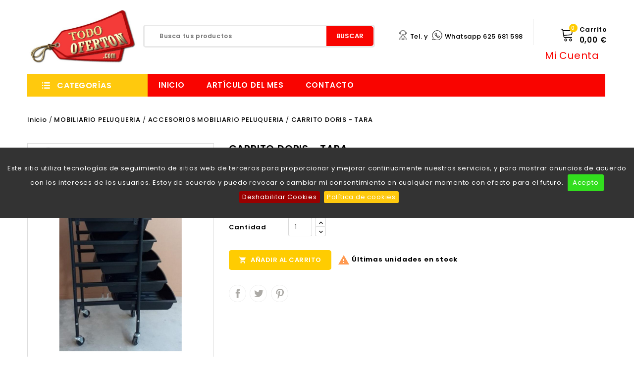

--- FILE ---
content_type: text/html; charset=utf-8
request_url: https://todooferton.com/accesorios-mobiliario-peluqueria/1716-carrito-doris-tara.html
body_size: 17983
content:
<!doctype html>
<html lang="es">

  <head>
    
      
<meta charset="utf-8">


<meta http-equiv="x-ua-compatible" content="ie=edge">



  <link rel="canonical" href="https://todooferton.com/accesorios-mobiliario-peluqueria/1716-carrito-doris-tara.html">

  <title>CARRITO DORIS - TARA</title>
  <meta name="description" content="">
  <meta name="keywords" content="">
      
                  <link rel="alternate" href="https://todooferton.com/accesorios-mobiliario-peluqueria/1716-carrito-doris-tara.html" hreflang="es">
        



<meta name="viewport" content="width=device-width, initial-scale=1">



<link rel="icon" type="image/vnd.microsoft.icon" href="/img/favicon.ico?1608427576">
<link rel="shortcut icon" type="image/x-icon" href="/img/favicon.ico?1608427576">

<!-- Templatemela added -->

<link href="https://fonts.googleapis.com/css?family=Open+Sans:400,400i,600,600i,700,700i,800,800i" rel="stylesheet"> 
<link href="https://fonts.googleapis.com/css?family=Poppins:100,100i,200,200i,300,300i,400,400i,500,500i,600,600i,700,700i,800,800i,900,900i" rel="stylesheet"> 
<link href="https://fonts.googleapis.com/css?family=Oswald:400,500,600,700" rel="stylesheet"> 



    <link rel="stylesheet" href="https://todooferton.com/themes/PRSADD284/assets/css/theme.css" type="text/css" media="all">
  <link rel="stylesheet" href="https://todooferton.com/themes/PRSADD284/assets/css/font-awesome.css" type="text/css" media="all">
  <link rel="stylesheet" href="/modules/creativeelements/views/lib/font-awesome/css/font-awesome.min.css?v=4.7.0" type="text/css" media="all">
  <link rel="stylesheet" href="/modules/creativeelements/views/css/animations.min.css?v=1.0.12" type="text/css" media="all">
  <link rel="stylesheet" href="/modules/creativeelements/views/css/frontend.min.css?v=1.0.12" type="text/css" media="all">
  <link rel="stylesheet" href="https://todooferton.com/modules/productlabelsandstickers/views/css/stickers.css" type="text/css" media="all">
  <link rel="stylesheet" href="https://todooferton.com/modules/advancedemailguard/views/css/front.css" type="text/css" media="all">
  <link rel="stylesheet" href="https://todooferton.com/modules/eucookiesmart/views/css/styles/default.css" type="text/css" media="all">
  <link rel="stylesheet" href="https://todooferton.com/modules/psproductcountdown/views/css/psproductcountdown.css" type="text/css" media="all">
  <link rel="stylesheet" href="https://todooferton.com/modules/psproductcountdown/views/css/themes/1.7/1-simple.css" type="text/css" media="all">
  <link rel="stylesheet" href="https://todooferton.com/modules/bothprices/views/css/bothprices.css" type="text/css" media="all">
  <link rel="stylesheet" href="https://todooferton.com/js/jquery/ui/themes/base/minified/jquery-ui.min.css" type="text/css" media="all">
  <link rel="stylesheet" href="https://todooferton.com/js/jquery/ui/themes/base/minified/jquery.ui.theme.min.css" type="text/css" media="all">
  <link rel="stylesheet" href="https://todooferton.com/modules/tm_verticalmenu/views/css/tm_verticalmenu.css" type="text/css" media="all">
  <link rel="stylesheet" href="https://todooferton.com/modules/tm_imageslider/views/css/flexslider.css" type="text/css" media="all">
  <link rel="stylesheet" href="https://todooferton.com/themes/PRSADD284/assets/css/custom.css" type="text/css" media="all">




  

  <script type="text/javascript">
        var AdvancedEmailGuardData = {"meta":{"isLegacyOPCEnabled":false,"isLegacyMAModuleEnabled":false,"validationError":null},"settings":{"recaptcha":{"type":"v2_cbx","key":"6LeaP6QaAAAAAGVd9he1XOyOrEjEW3ormEaP7KsU","forms":{"contact_us":{"size":"normal","align":"offset","offset":3}},"language":"shop","theme":"light","position":"bottomright","hidden":false}},"context":{"shopVersion":"1.7.6.5","languageCode":"es","pageName":"product"},"trans":{"genericError":"Ha ocurrido un error, por favor, int\u00e9ntelo de nuevo."}};
        var ceFrontendConfig = {"isEditMode":"","stretchedSectionContainer":"","is_rtl":false};
        var prestashop = {"cart":{"products":[],"totals":{"total":{"type":"total","label":"Total","amount":0,"value":"0,00\u00a0\u20ac"},"total_including_tax":{"type":"total","label":"Total (impuestos incl.)","amount":0,"value":"0,00\u00a0\u20ac"},"total_excluding_tax":{"type":"total","label":"Total (impuestos excl.)","amount":0,"value":"0,00\u00a0\u20ac"}},"subtotals":{"products":{"type":"products","label":"Subtotal","amount":0,"value":"0,00\u00a0\u20ac"},"discounts":null,"shipping":{"type":"shipping","label":"Transporte","amount":0,"value":"Consultar"},"tax":{"type":"tax","label":"Impuestos","amount":0,"value":"0,00\u00a0\u20ac"}},"products_count":0,"summary_string":"0 art\u00edculos","vouchers":{"allowed":1,"added":[]},"discounts":[],"minimalPurchase":0,"minimalPurchaseRequired":""},"currency":{"name":"Euro","iso_code":"EUR","iso_code_num":"978","sign":"\u20ac"},"customer":{"lastname":null,"firstname":null,"email":null,"birthday":null,"newsletter":null,"newsletter_date_add":null,"optin":null,"website":null,"company":null,"siret":null,"ape":null,"is_logged":false,"gender":{"type":null,"name":null},"addresses":[]},"language":{"name":"Espa\u00f1ol (Spanish)","iso_code":"es","locale":"es-ES","language_code":"es","is_rtl":"0","date_format_lite":"d\/m\/Y","date_format_full":"d\/m\/Y H:i:s","id":1},"page":{"title":"","canonical":null,"meta":{"title":"CARRITO DORIS - TARA","description":"","keywords":"","robots":"index"},"page_name":"product","body_classes":{"lang-es":true,"lang-rtl":false,"country-ES":true,"currency-EUR":true,"layout-right-column":true,"page-product":true,"tax-display-enabled":true,"product-id-1716":true,"product-CARRITO DORIS - TARA":true,"product-id-category-72":true,"product-id-manufacturer-0":true,"product-id-supplier-0":true,"product-available-for-order":true},"admin_notifications":[]},"shop":{"name":"TodoOferton","logo":"\/img\/beautystock-logo-1608260905.jpg","stores_icon":"\/img\/logo_stores.png","favicon":"\/img\/favicon.ico"},"urls":{"base_url":"https:\/\/todooferton.com\/","current_url":"https:\/\/todooferton.com\/accesorios-mobiliario-peluqueria\/1716-carrito-doris-tara.html","shop_domain_url":"https:\/\/todooferton.com","img_ps_url":"https:\/\/todooferton.com\/img\/","img_cat_url":"https:\/\/todooferton.com\/img\/c\/","img_lang_url":"https:\/\/todooferton.com\/img\/l\/","img_prod_url":"https:\/\/todooferton.com\/img\/p\/","img_manu_url":"https:\/\/todooferton.com\/img\/m\/","img_sup_url":"https:\/\/todooferton.com\/img\/su\/","img_ship_url":"https:\/\/todooferton.com\/img\/s\/","img_store_url":"https:\/\/todooferton.com\/img\/st\/","img_col_url":"https:\/\/todooferton.com\/img\/co\/","img_url":"https:\/\/todooferton.com\/themes\/PRSADD284\/assets\/img\/","css_url":"https:\/\/todooferton.com\/themes\/PRSADD284\/assets\/css\/","js_url":"https:\/\/todooferton.com\/themes\/PRSADD284\/assets\/js\/","pic_url":"https:\/\/todooferton.com\/upload\/","pages":{"address":"https:\/\/todooferton.com\/direccion","addresses":"https:\/\/todooferton.com\/direcciones","authentication":"https:\/\/todooferton.com\/iniciar-sesion","cart":"https:\/\/todooferton.com\/carrito","category":"https:\/\/todooferton.com\/index.php?controller=category","cms":"https:\/\/todooferton.com\/index.php?controller=cms","contact":"https:\/\/todooferton.com\/contactenos","discount":"https:\/\/todooferton.com\/descuento","guest_tracking":"https:\/\/todooferton.com\/seguimiento-pedido-invitado","history":"https:\/\/todooferton.com\/historial-compra","identity":"https:\/\/todooferton.com\/datos-personales","index":"https:\/\/todooferton.com\/","my_account":"https:\/\/todooferton.com\/mi-cuenta","order_confirmation":"https:\/\/todooferton.com\/confirmacion-pedido","order_detail":"https:\/\/todooferton.com\/index.php?controller=order-detail","order_follow":"https:\/\/todooferton.com\/seguimiento-pedido","order":"https:\/\/todooferton.com\/pedido","order_return":"https:\/\/todooferton.com\/index.php?controller=order-return","order_slip":"https:\/\/todooferton.com\/facturas-abono","pagenotfound":"https:\/\/todooferton.com\/pagina-no-encontrada","password":"https:\/\/todooferton.com\/recuperar-contrase\u00f1a","pdf_invoice":"https:\/\/todooferton.com\/index.php?controller=pdf-invoice","pdf_order_return":"https:\/\/todooferton.com\/index.php?controller=pdf-order-return","pdf_order_slip":"https:\/\/todooferton.com\/index.php?controller=pdf-order-slip","prices_drop":"https:\/\/todooferton.com\/productos-rebajados","product":"https:\/\/todooferton.com\/index.php?controller=product","search":"https:\/\/todooferton.com\/busqueda","sitemap":"https:\/\/todooferton.com\/mapa del sitio","stores":"https:\/\/todooferton.com\/tiendas","supplier":"https:\/\/todooferton.com\/proveedor","register":"https:\/\/todooferton.com\/iniciar-sesion?create_account=1","order_login":"https:\/\/todooferton.com\/pedido?login=1"},"alternative_langs":{"es":"https:\/\/todooferton.com\/accesorios-mobiliario-peluqueria\/1716-carrito-doris-tara.html"},"theme_assets":"\/themes\/PRSADD284\/assets\/","actions":{"logout":"https:\/\/todooferton.com\/?mylogout="},"no_picture_image":{"bySize":{"cart_default":{"url":"https:\/\/todooferton.com\/img\/p\/es-default-cart_default.jpg","width":60,"height":70},"small_default":{"url":"https:\/\/todooferton.com\/img\/p\/es-default-small_default.jpg","width":98,"height":115},"home_default":{"url":"https:\/\/todooferton.com\/img\/p\/es-default-home_default.jpg","width":256,"height":336},"medium_default":{"url":"https:\/\/todooferton.com\/img\/p\/es-default-medium_default.jpg","width":452,"height":452},"large_default":{"url":"https:\/\/todooferton.com\/img\/p\/es-default-large_default.jpg","width":760,"height":1000}},"small":{"url":"https:\/\/todooferton.com\/img\/p\/es-default-cart_default.jpg","width":60,"height":70},"medium":{"url":"https:\/\/todooferton.com\/img\/p\/es-default-home_default.jpg","width":256,"height":336},"large":{"url":"https:\/\/todooferton.com\/img\/p\/es-default-large_default.jpg","width":760,"height":1000},"legend":""}},"configuration":{"display_taxes_label":true,"display_prices_tax_incl":false,"is_catalog":false,"show_prices":true,"opt_in":{"partner":true},"quantity_discount":{"type":"price","label":"Precio"},"voucher_enabled":1,"return_enabled":0},"field_required":[],"breadcrumb":{"links":[{"title":"Inicio","url":"https:\/\/todooferton.com\/"},{"title":"MOBILIARIO PELUQUERIA","url":"https:\/\/todooferton.com\/46-mobiliario-peluqueria"},{"title":"ACCESORIOS MOBILIARIO PELUQUERIA","url":"https:\/\/todooferton.com\/72-accesorios-mobiliario-peluqueria"},{"title":"CARRITO DORIS - TARA","url":"https:\/\/todooferton.com\/accesorios-mobiliario-peluqueria\/1716-carrito-doris-tara.html"}],"count":4},"link":{"protocol_link":"https:\/\/","protocol_content":"https:\/\/"},"time":1769120502,"static_token":"bc39875c6d59d0bf985f83d5f6f48445","token":"394ef5c88a00a4aec305945c650a7f3c"};
        var psemailsubscription_subscription = "https:\/\/todooferton.com\/module\/ps_emailsubscription\/subscription";
      </script>



  <!-- emarketing start -->





<!-- emarketing end --><!-- module psproductcountdown start -->
<script type="text/javascript">
        var pspc_labels = ['days', 'hours', 'minutes', 'seconds'];
    var pspc_labels_lang = {
        'days': 'días',
        'hours': 'horas',
        'minutes': 'minutos',
        'seconds': 'segundos'
    };
        var pspc_show_weeks = 0;
    var pspc_psv = 1.7;
</script>
<!-- module psproductcountdown end -->
  <script type="text/javascript">
    (window.gaDevIds=window.gaDevIds||[]).push('d6YPbH');
    (function(i,s,o,g,r,a,m){i['GoogleAnalyticsObject']=r;i[r]=i[r]||function(){
      (i[r].q=i[r].q||[]).push(arguments)},i[r].l=1*new Date();a=s.createElement(o),
      m=s.getElementsByTagName(o)[0];a.async=1;a.src=g;m.parentNode.insertBefore(a,m)
    })(window,document,'script','https://www.google-analytics.com/analytics.js','ga');

          ga('create', 'UA-138240765-2', 'auto');
                      ga('send', 'pageview');
        ga('require', 'ec');
  </script>

 <script type="text/javascript">
            
        document.addEventListener('DOMContentLoaded', function() {
            if (typeof GoogleAnalyticEnhancedECommerce !== 'undefined') {
                var MBG = GoogleAnalyticEnhancedECommerce;
                MBG.setCurrency('EUR');
                MBG.add({"id":1130,"name":"lavacabezas-flora-color-negro","category":"lavacabezas","brand":"","variant":"","type":"typical","position":"0","quantity":1,"list":"product","url":"https%3A%2F%2Ftodooferton.com%2Flavacabezas%2F1130-lavacabezas-flora-color-negro.html","price":463.43},'',true);MBG.add({"id":1206,"name":"sillon-eros-tapizado-negro","category":"sillones-de-barbero","brand":"","variant":"","type":"typical","position":1,"quantity":1,"list":"product","url":"https%3A%2F%2Ftodooferton.com%2Fsillones-de-barbero%2F1206-sillon-eros-tapizado-negro.html","price":329.12},'',true);MBG.add({"id":1281,"name":"tocador-eros-cuadrado-con-luz-led","category":"tocadores","brand":"","variant":"","type":"typical","position":2,"quantity":1,"list":"product","url":"https%3A%2F%2Ftodooferton.com%2Ftocadores%2F1281-tocador-eros.html","price":163.35},'',true);MBG.add({"id":2221,"name":"silla-profesional-peluqueria-color-negro","category":"inicio","brand":"","variant":"","type":"typical","position":3,"quantity":1,"list":"product","url":"https%3A%2F%2Ftodooferton.com%2Finicio%2F2221-silla-profesional-peluqueria-color-negro.html","price":179.08},'',true);MBG.add({"id":2225,"name":"sillon-cibeles-tapiz-negro-aguas-base-cuadrada","category":"sillones","brand":"","variant":"","type":"typical","position":4,"quantity":1,"list":"product","url":"https%3A%2F%2Ftodooferton.com%2Fsillones%2F2225-sillon-cibeles-tapiz-negro-liso.html","price":95.59},'',true);MBG.add({"id":2226,"name":"varios","category":"inicio","brand":"","variant":"","type":"typical","position":5,"quantity":1,"list":"product","url":"https%3A%2F%2Ftodooferton.com%2Finicio%2F2226-varios.html","price":1.21},'',true);MBG.add({"id":2222,"name":"carta-tintes-tassel-dousse-95-tonos","category":"inicio","brand":"","variant":"","type":"typical","position":6,"quantity":1,"list":"product","url":"https%3A%2F%2Ftodooferton.com%2Finicio%2F2222-carta-tintes-tassel-dousse-95-tonos.html","price":36.3},'',true);MBG.add({"id":2223,"name":"lavacabezas-torre-usado","category":"inicio","brand":"","variant":"","type":"typical","position":7,"quantity":1,"list":"product","url":"https%3A%2F%2Ftodooferton.com%2Finicio%2F2223-lavacabezas-torre-usado.html","price":145.2},'',true);MBG.addProductClick({"id":1130,"name":"lavacabezas-flora-color-negro","category":"lavacabezas","brand":"","variant":"","type":"typical","position":"0","quantity":1,"list":"product","url":"https%3A%2F%2Ftodooferton.com%2Flavacabezas%2F1130-lavacabezas-flora-color-negro.html","price":463.43});MBG.addProductClick({"id":1206,"name":"sillon-eros-tapizado-negro","category":"sillones-de-barbero","brand":"","variant":"","type":"typical","position":1,"quantity":1,"list":"product","url":"https%3A%2F%2Ftodooferton.com%2Fsillones-de-barbero%2F1206-sillon-eros-tapizado-negro.html","price":329.12});MBG.addProductClick({"id":1281,"name":"tocador-eros-cuadrado-con-luz-led","category":"tocadores","brand":"","variant":"","type":"typical","position":2,"quantity":1,"list":"product","url":"https%3A%2F%2Ftodooferton.com%2Ftocadores%2F1281-tocador-eros.html","price":163.35});MBG.addProductClick({"id":2221,"name":"silla-profesional-peluqueria-color-negro","category":"inicio","brand":"","variant":"","type":"typical","position":3,"quantity":1,"list":"product","url":"https%3A%2F%2Ftodooferton.com%2Finicio%2F2221-silla-profesional-peluqueria-color-negro.html","price":179.08});MBG.addProductClick({"id":2225,"name":"sillon-cibeles-tapiz-negro-aguas-base-cuadrada","category":"sillones","brand":"","variant":"","type":"typical","position":4,"quantity":1,"list":"product","url":"https%3A%2F%2Ftodooferton.com%2Fsillones%2F2225-sillon-cibeles-tapiz-negro-liso.html","price":95.59});MBG.addProductClick({"id":2226,"name":"varios","category":"inicio","brand":"","variant":"","type":"typical","position":5,"quantity":1,"list":"product","url":"https%3A%2F%2Ftodooferton.com%2Finicio%2F2226-varios.html","price":1.21});MBG.addProductClick({"id":2222,"name":"carta-tintes-tassel-dousse-95-tonos","category":"inicio","brand":"","variant":"","type":"typical","position":6,"quantity":1,"list":"product","url":"https%3A%2F%2Ftodooferton.com%2Finicio%2F2222-carta-tintes-tassel-dousse-95-tonos.html","price":36.3});MBG.addProductClick({"id":2223,"name":"lavacabezas-torre-usado","category":"inicio","brand":"","variant":"","type":"typical","position":7,"quantity":1,"list":"product","url":"https%3A%2F%2Ftodooferton.com%2Finicio%2F2223-lavacabezas-torre-usado.html","price":145.2});
            }
        });
        
    </script>
<script>
	
   (
	function(i,s,o,g,r,a,m)
		{
				i['GoogleAnalyticsObject']=r;i[r]=i[r]||function(){
						(i[r].q=i[r].q||[]).push(arguments)
					},
				i[r].l=1*new Date();a=s.createElement(o),
				m=s.getElementsByTagName(o)[0];a.async=1;a.src=g;m.parentNode.insertBefore(a,m)
		}
	)(window,document,'script','//www.google-analytics.com/analytics.js','ga');
	
	ga('create', 'G-FVGRLQTJH9', 'auto');
	ga('send', 'pageview');
</script>

<!-- Facebook Pixel Code -->
<script>
  
  !function(f,b,e,v,n,t,s)
  {if(f.fbq)return;n=f.fbq=function(){n.callMethod?
  n.callMethod.apply(n,arguments):n.queue.push(arguments)};
  if(!f._fbq)f._fbq=n;n.push=n;n.loaded=!0;n.version='2.0';
  n.queue=[];t=b.createElement(e);t.async=!0;
  t.src=v;s=b.getElementsByTagName(e)[0];
  s.parentNode.insertBefore(t,s)}(window, document,'script',
  'https://connect.facebook.net/en_US/fbevents.js');
  
  fbq('init', '');
  fbq('track', 'PageView');
</script>
<noscript><img height="1" width="1" style="display:none"
  src="https://www.facebook.com/tr?id=&ev=PageView&noscript=1"
/></noscript>
<!-- End Facebook Pixel Code -->





    
  <meta property="og:type" content="product">
  <meta property="og:url" content="https://todooferton.com/accesorios-mobiliario-peluqueria/1716-carrito-doris-tara.html">
  <meta property="og:title" content="CARRITO DORIS - TARA">
  <meta property="og:site_name" content="TodoOferton">
  <meta property="og:description" content="">
  <meta property="og:image" content="https://todooferton.com/11499-large_default/carrito-doris-tara.jpg">
    <meta property="product:pretax_price:amount" content="59">
  <meta property="product:pretax_price:currency" content="EUR">
  <meta property="product:price:amount" content="59">
  <meta property="product:price:currency" content="EUR">
      <meta property="product:weight:value" content="6.400000">
  <meta property="product:weight:units" content="kg">
  
  </head>

  <body id="product" class="lang-es country-es currency-eur layout-right-column page-product tax-display-enabled product-id-1716 product-carrito-doris-tara product-id-category-72 product-id-manufacturer-0 product-id-supplier-0 product-available-for-order">

    
    
    

    <main>
      
              

      <header id="header">
        
          
  <div class="header-banner">
    
  </div>



<nav class="header-nav">
	<div class="container">

		<div class="hidden-md-down">
			<div class="left-nav">
				
			</div>
			
			<div class="right-nav">
				
			</div>
		</div>
		
			<div class="hidden-lg-up text-xs-center mobile">
				<div class="text-xs-center mobile hidden-lg-up mobile-menu">
				<div class="top-logo" id="_mobile_logo"></div>
			  <div class="menu-container">
			    <div class="menu-icon">
			     <div class="cat-title"> <i class="material-icons menu-open">&#xE5D2;</i></div>
			    </div>

			</div>
			
			<div class="pull-xs-right" id="_mobile_cart"></div>
			<div class="pull-xs-right" id="_mobile_user_info"></div>
		
			<div class="clearfix"></div>
		</div>
        
	</div>
</nav>



	<div class="header-top">
		<div class="header-div">
		<div class="container">
		        	<div class="header_logo hidden-md-down" id="_desktop_logo">
                 <a href="https://todooferton.com/">
                  <img class="logo img-responsive" src="/img/beautystock-logo-1608260905.jpg" alt="TodoOferton">
                </a>
            			</div>
		
			<!-- Block search module TOP -->

<div id="search_widget" class="col-lg-4 col-md-5 col-sm-12 search-widget" data-search-controller-url="//todooferton.com/busqueda">
		<span class="search_button"></span>
	<div class="searchtoggle">

<form method="get" action="//todooferton.com/busqueda">
		<input type="hidden" name="controller" value="search">
		<input type="text" name="s" value="" placeholder="Busca tus productos" aria-label="Buscar">
		<button type="submit">
			<div class="submit-text">buscar</div>
			<!--<i class="material-icons search">&#xE8B6;</i>-->
		</button>
	</form>
</div>

</div>

<!-- /Block search module TOP -->
<div id="tmnav1cmsblock">
  <div class="navcms_block">
<div class="box-content-cms">
<div class="inner-cms">
<div class="box-cms-content">
<div class="first-content">
<div class="inner-content">
<div class="service-content">
<div class="cms-icon icon-left1"></div>
<div class="service-right">
<div class="title">Tel. y</div>
</div>
</div>
</div>
</div>
<div class="second-content">
<div class="inner-content">
<div class="service-content">
<div class="cms-icon icon-left2"></div>
<div class="service-right">
<div class="title">Whatsapp 625 681 598</div>
</div>
</div>
</div>
</div>
</div>
</div>
</div>
</div>
</div>
<div id="_desktop_cart">
  <div class="blockcart cart-preview inactive" data-refresh-url="//todooferton.com/module/ps_shoppingcart/ajax">
    <div class="header blockcart-header dropdown js-dropdown">
	
		<a rel="nofollow" href="//todooferton.com/carrito?action=show" > 
			<div class="cart-image">
				<div id="bgimage"></div>
			<i class="material-icons shopping-cart">shopping_cart</i>
			<span class="cart-products-count">0</span>
			</div>
			<div class="cart-price">
			<span class="hidden-md-down cart">Carrito</span>
			<!-- <i class="hidden-md-down material-icons expand-more">&#xE5C5;</i> -->
				<span class="hidden-md-down value">0,00 €</span>
				</div>
			
		</a>
	
		
	      </div>
  </div>
</div>
<div id="_desktop_user_info">
  <div class="">
    Mi Cuenta
    </div>
 
  <ul class="user-info">
          <a
        href="https://todooferton.com/mi-cuenta"
        title="Log in to your customer account"
        rel="nofollow"
      >
        <i class="material-icons">&#xE7FF;</i>
        <span class="hidden-md-down">Iniciar sesión</span>
      </a>
	  
      <a
        href="https://todooferton.com/iniciar-sesion?create_account=1"
        title="No tiene una cuenta? Regístrese"
        rel="nofollow"
      >
        <i class="material-icons">&#xE7FF;</i>
        <span class="hidden-md-down">Crear cuenta</span>
      </a>
	  
	  
        <div class="head-wishlist">
            <a
              class="ap-btn-wishlist dropdown-item"
              href="//todooferton.com/module/stfeature/mywishlist"
              title="Lista de deseos"
              rel="nofollow"
            >
              <i class="material-icons">&#xE87E;</i>
              <span>Lista de deseos</span>
      <!-- <span class="ap-total-wishlist ap-total"></span> -->
            </a>
          </div>



     <div class="head-compare">
      <a
        class="ap-btn-compare dropdown-item"
        href="//todooferton.com/module/stfeature/productscompare"
        title="Comparación de productos"
        rel="nofollow"
      >
        <i class="material-icons">&#xE863;</i>
        <span>Comparación de productos</span>
<!-- <span class="ap-total-compare ap-total"></span> -->
      </a>
    </div>
  </div>

			<div id="mobile_top_menu_wrapper" class="row hidden-lg-up">
			      <div class="mobile-menu-inner">
			        <div class="menu-icon">
			       <div class="cat-title title2">   <i class="material-icons menu-close">&#xE5CD;</i> </div>
			        </div>
			        <div class="js-top-menu mobile" id="_mobile_top_menu"></div>
						<div id="_mobile_currency_selector"></div>
						<div id="_mobile_language_selector"></div>
						<div id="_mobile_contact_link"></div>
					</div>
				</div>
			</div>
		</div>
		<div class="header-top-main bg_main">
			<div class="container">
			 <div id="tm_vertical_menu_top" class="tmvm-contener clearfix col-lg-12  hb-animate-element top-to-bottom">
	
<div class="block-title">
		<div class="menu-icon"></div>
		<div class="menu-title">Categorías</div>
		<i class="material-icons expand-more">&#xE5CF;</i>
		</div>



<div class="menu vertical-menu js-top-menu position-static hidden-sm-down"  id="_desktop_top_menu">
    
  <ul class="tm_sf-menu top-menu" id="top-menu" data-depth="0"><li class="category " id="tmcategory-46"><a href="https://todooferton.com/46-mobiliario-peluqueria" class="dropdown-item" data-depth="0" >			  <span class="pull-xs-right hidden-lg-up"><span data-target="#top_sub_menu_1523" data-toggle="collapse" class="navbar-toggler collapse-icons"><i class="material-icons add">&#xE313;</i><i class="material-icons remove">&#xE316;</i></span></span>MOBILIARIO PELUQUERIA</a>			  					<div class="menu-images-container"></div><div  class="popover sub-menu js-sub-menu collapse" id="top_sub_menu_1523">
  <ul class="tm_sf-menu top-menu"  data-depth="1"><li class="category " id="tmcategory-58"><a href="https://todooferton.com/58-sillones-de-barbero" class="dropdown-item dropdown-submenu" data-depth="1" >SILLONES DE BARBERO</a></li><li class="category " id="tmcategory-57"><a href="https://todooferton.com/57-tocadores" class="dropdown-item dropdown-submenu" data-depth="1" >TOCADORES</a></li><li class="category " id="tmcategory-59"><a href="https://todooferton.com/59-sillones" class="dropdown-item dropdown-submenu" data-depth="1" >SILLONES</a></li><li class="category " id="tmcategory-64"><a href="https://todooferton.com/64-recepciones" class="dropdown-item dropdown-submenu" data-depth="1" >RECEPCIONES</a></li><li class="category " id="tmcategory-72"><a href="https://todooferton.com/72-accesorios-mobiliario-peluqueria" class="dropdown-item dropdown-submenu" data-depth="1" >ACCESORIOS MOBILIARIO PELUQUERIA</a></li><li class="category " id="tmcategory-80"><a href="https://todooferton.com/80-lavacabezas" class="dropdown-item dropdown-submenu" data-depth="1" >LAVACABEZAS</a></li></ul></div></li><li class="category " id="tmcategory-45"><a href="https://todooferton.com/45-productos-peluqueria" class="dropdown-item" data-depth="0" >			  <span class="pull-xs-right hidden-lg-up"><span data-target="#top_sub_menu_82174" data-toggle="collapse" class="navbar-toggler collapse-icons"><i class="material-icons add">&#xE313;</i><i class="material-icons remove">&#xE316;</i></span></span>PRODUCTOS PELUQUERIA</a>			  					<div class="menu-images-container"></div><div  class="popover sub-menu js-sub-menu collapse" id="top_sub_menu_82174">
  <ul class="tm_sf-menu top-menu"  data-depth="1"><li class="category " id="tmcategory-56"><a href="https://todooferton.com/56-productos-arvan" class="dropdown-item dropdown-submenu" data-depth="1" >PRODUCTOS ARVAN</a></li><li class="category " id="tmcategory-65"><a href="https://todooferton.com/65-productos-tassel" class="dropdown-item dropdown-submenu" data-depth="1" >PRODUCTOS TASSEL</a></li><li class="category " id="tmcategory-66"><a href="https://todooferton.com/66-productos-postquam" class="dropdown-item dropdown-submenu" data-depth="1" >PRODUCTOS POSTQUAM</a></li><li class="category " id="tmcategory-67"><a href="https://todooferton.com/67-productos-k-whole" class="dropdown-item dropdown-submenu" data-depth="1" >PRODUCTOS K-WHOLE</a></li><li class="category " id="tmcategory-75"><a href="https://todooferton.com/75-outlet-productos" class="dropdown-item dropdown-submenu" data-depth="1" >OUTLET PRODUCTOS</a></li><li class="category " id="tmcategory-84"><a href="https://todooferton.com/84-productos-vasso" class="dropdown-item dropdown-submenu" data-depth="1" >PRODUCTOS VASSO</a></li></ul></div></li><li class="category " id="tmcategory-48"><a href="https://todooferton.com/48-aparatologia-peluqueria" class="dropdown-item" data-depth="0" >			  <span class="pull-xs-right hidden-lg-up"><span data-target="#top_sub_menu_87384" data-toggle="collapse" class="navbar-toggler collapse-icons"><i class="material-icons add">&#xE313;</i><i class="material-icons remove">&#xE316;</i></span></span>APARATOLOGIA PELUQUERIA</a>			  					<div class="menu-images-container"></div><div  class="popover sub-menu js-sub-menu collapse" id="top_sub_menu_87384">
  <ul class="tm_sf-menu top-menu"  data-depth="1"><li class="category " id="tmcategory-60"><a href="https://todooferton.com/60-secador-de-mano" class="dropdown-item dropdown-submenu" data-depth="1" >SECADOR DE MANO</a></li><li class="category " id="tmcategory-52"><a href="https://todooferton.com/52-cascos-y-climazon" class="dropdown-item dropdown-submenu" data-depth="1" >CASCOS Y CLIMAZON</a></li><li class="category " id="tmcategory-69"><a href="https://todooferton.com/69-planchas-y-otros-accesorios" class="dropdown-item dropdown-submenu" data-depth="1" >PLANCHAS Y OTROS ACCESORIOS</a></li><li class="category " id="tmcategory-77"><a href="https://todooferton.com/77-maquina-de-corte" class="dropdown-item dropdown-submenu" data-depth="1" >MAQUINA DE CORTE</a></li></ul></div></li><li class="category " id="tmcategory-43"><a href="https://todooferton.com/43-utillaje-peluqueria" class="dropdown-item" data-depth="0" >			  <span class="pull-xs-right hidden-lg-up"><span data-target="#top_sub_menu_68840" data-toggle="collapse" class="navbar-toggler collapse-icons"><i class="material-icons add">&#xE313;</i><i class="material-icons remove">&#xE316;</i></span></span>UTILLAJE PELUQUERIA</a>			  					<div class="menu-images-container"></div><div  class="popover sub-menu js-sub-menu collapse" id="top_sub_menu_68840">
  <ul class="tm_sf-menu top-menu"  data-depth="1"><li class="category " id="tmcategory-51"><a href="https://todooferton.com/51-cepillos-y-peines" class="dropdown-item dropdown-submenu" data-depth="1" >CEPILLOS Y PEINES</a></li><li class="category " id="tmcategory-55"><a href="https://todooferton.com/55-barberia-y-corte" class="dropdown-item dropdown-submenu" data-depth="1" >BARBERIA Y CORTE</a></li><li class="category " id="tmcategory-62"><a href="https://todooferton.com/62-rulos-y-bigudies" class="dropdown-item dropdown-submenu" data-depth="1" >RULOS Y BIGUDIES</a></li><li class="category " id="tmcategory-70"><a href="https://todooferton.com/70-pinzas-horquillas-y-coleteros" class="dropdown-item dropdown-submenu" data-depth="1" >PINZAS, HORQUILLAS Y COLETEROS</a></li><li class="category " id="tmcategory-73"><a href="https://todooferton.com/73-peinadores-y-capas" class="dropdown-item dropdown-submenu" data-depth="1" >PEINADORES Y CAPAS</a></li><li class="category " id="tmcategory-82"><a href="https://todooferton.com/82-desechables" class="dropdown-item dropdown-submenu" data-depth="1" >DESECHABLES</a></li><li class="category " id="tmcategory-61"><a href="https://todooferton.com/61-accesorios-y-tintura" class="dropdown-item dropdown-submenu" data-depth="1" >ACCESORIOS Y TINTURA</a></li></ul></div></li><li class="category " id="tmcategory-47"><a href="https://todooferton.com/47-mobiliario-estetica" class="dropdown-item" data-depth="0" >			  <span class="pull-xs-right hidden-lg-up"><span data-target="#top_sub_menu_31887" data-toggle="collapse" class="navbar-toggler collapse-icons"><i class="material-icons add">&#xE313;</i><i class="material-icons remove">&#xE316;</i></span></span>MOBILIARIO ESTETICA</a>			  					<div class="menu-images-container"></div><div  class="popover sub-menu js-sub-menu collapse" id="top_sub_menu_31887">
  <ul class="tm_sf-menu top-menu"  data-depth="1"><li class="category " id="tmcategory-54"><a href="https://todooferton.com/54-camillas" class="dropdown-item dropdown-submenu" data-depth="1" >CAMILLAS</a></li><li class="category " id="tmcategory-53"><a href="https://todooferton.com/53-carritos-estetica" class="dropdown-item dropdown-submenu" data-depth="1" >CARRITOS ESTETICA</a></li></ul></div></li><li class="category " id="tmcategory-44"><a href="https://todooferton.com/44-productos-y-utillaje-estetica" class="dropdown-item" data-depth="0" >			  <span class="pull-xs-right hidden-lg-up"><span data-target="#top_sub_menu_83309" data-toggle="collapse" class="navbar-toggler collapse-icons"><i class="material-icons add">&#xE313;</i><i class="material-icons remove">&#xE316;</i></span></span>PRODUCTOS Y UTILLAJE ESTETICA</a>			  					<div class="menu-images-container"></div><div  class="popover sub-menu js-sub-menu collapse" id="top_sub_menu_83309">
  <ul class="tm_sf-menu top-menu"  data-depth="1"><li class="category " id="tmcategory-50"><a href="https://todooferton.com/50-depilacion" class="dropdown-item dropdown-submenu" data-depth="1" >DEPILACION</a></li><li class="category " id="tmcategory-71"><a href="https://todooferton.com/71-pinceles-y-brochas" class="dropdown-item dropdown-submenu" data-depth="1" >PINCELES Y BROCHAS</a></li><li class="category " id="tmcategory-78"><a href="https://todooferton.com/78-manicura-y-pedicura" class="dropdown-item dropdown-submenu" data-depth="1" >MANICURA Y PEDICURA</a></li><li class="category " id="tmcategory-83"><a href="https://todooferton.com/83-accesorios-de-estetica" class="dropdown-item dropdown-submenu" data-depth="1" >ACCESORIOS DE ESTETICA</a></li></ul></div></li><li class="category " id="tmcategory-49"><a href="https://todooferton.com/49-aparatologia-estetica" class="dropdown-item" data-depth="0" >			  <span class="pull-xs-right hidden-lg-up"><span data-target="#top_sub_menu_90531" data-toggle="collapse" class="navbar-toggler collapse-icons"><i class="material-icons add">&#xE313;</i><i class="material-icons remove">&#xE316;</i></span></span>APARATOLOGIA ESTETICA</a>			  					<div class="menu-images-container"></div><div  class="popover sub-menu js-sub-menu collapse" id="top_sub_menu_90531">
  <ul class="tm_sf-menu top-menu"  data-depth="1"><li class="category " id="tmcategory-76"><a href="https://todooferton.com/76-otra-aparatologia" class="dropdown-item dropdown-submenu" data-depth="1" >OTRA APARATOLOGIA</a></li><li class="category " id="tmcategory-68"><a href="https://todooferton.com/68-presoterapia" class="dropdown-item dropdown-submenu" data-depth="1" >PRESOTERAPIA</a></li><li class="category " id="tmcategory-79"><a href="https://todooferton.com/79-lupas-y-vapores" class="dropdown-item dropdown-submenu" data-depth="1" >LUPAS Y VAPORES</a></li></ul></div></li><li class="category " id="tmcategory-85"><a href="https://todooferton.com/85-repuestos" class="dropdown-item" data-depth="0" >REPUESTOS</a></li><li class="category " id="tmcategory-103"><a href="https://todooferton.com/103-libros" class="dropdown-item" data-depth="0" >			  <span class="pull-xs-right hidden-lg-up"><span data-target="#top_sub_menu_31446" data-toggle="collapse" class="navbar-toggler collapse-icons"><i class="material-icons add">&#xE313;</i><i class="material-icons remove">&#xE316;</i></span></span>LIBROS</a>			  					<div class="menu-images-container"><img src="https://todooferton.com/img/c/103-1_thumb.jpg"></div><div  class="popover sub-menu js-sub-menu collapse" id="top_sub_menu_31446">
  <ul class="tm_sf-menu top-menu"  data-depth="1"><li class="category " id="tmcategory-105"><a href="https://todooferton.com/105-libros-de-familia" class="dropdown-item dropdown-submenu" data-depth="1" >LIBROS DE FAMILIA</a></li></ul></div></li></ul>
</div>

</div><!-- Block links module -->
<div id="links_block_top" class="block links">
	<h3 class="h3 title_block ">
		<i class="material-icons"></i>
	</h3>
	
		
	<ul id="tm_toplink" class="block_content">
			 
			<li>
				<a href="/" title="Inicio" >Inicio</a></li>
					 
			<li>
				<a href="/es/content/6-articulo-del-mes" title="ARTÍCULO DEL MES" >ARTÍCULO DEL MES</a></li>
					 
			<li>
				<a href="/contactenos" title="Contacto" >Contacto</a></li>
				</ul>
</div>
<!-- /Block links module -->

			</div>
		</div>
		</div>
	</div>
  

        
      </header>

      
        
<aside id="notifications">
  <div class="container">
    
    
    
      </div>
</aside>
      


    
    <section id="wrapper">     
        
        
         
    <div class="container"> 
        
          <div id="columns_inner">
          

            
      <nav data-depth="4" class="breadcrumb hidden-sm-down">
   <div class="container">
  <ol itemscope itemtype="http://schema.org/BreadcrumbList">
    
          
      <li itemprop="itemListElement" itemscope itemtype="http://schema.org/ListItem">
        <a itemprop="item" href="https://todooferton.com/">
          <span itemprop="name">Inicio</span>
        </a>
        <meta itemprop="position" content="1">
      </li>
      
          
      <li itemprop="itemListElement" itemscope itemtype="http://schema.org/ListItem">
        <a itemprop="item" href="https://todooferton.com/46-mobiliario-peluqueria">
          <span itemprop="name">MOBILIARIO PELUQUERIA</span>
        </a>
        <meta itemprop="position" content="2">
      </li>
      
          
      <li itemprop="itemListElement" itemscope itemtype="http://schema.org/ListItem">
        <a itemprop="item" href="https://todooferton.com/72-accesorios-mobiliario-peluqueria">
          <span itemprop="name">ACCESORIOS MOBILIARIO PELUQUERIA</span>
        </a>
        <meta itemprop="position" content="3">
      </li>
      
          
      <li itemprop="itemListElement" itemscope itemtype="http://schema.org/ListItem">
        <a itemprop="item" href="https://todooferton.com/accesorios-mobiliario-peluqueria/1716-carrito-doris-tara.html">
          <span itemprop="name">CARRITO DORIS - TARA</span>
        </a>
        <meta itemprop="position" content="4">
      </li>
      
        
  </ol>
  </div>
</nav>
      
      
          
  <div id="content-wrapper" class="right-column col-xs-12 col-sm-8 col-md-9">
    
    

  <section id="main" itemscope itemtype="https://schema.org/Product">
    <meta itemprop="url" content="https://todooferton.com/accesorios-mobiliario-peluqueria/1716-carrito-doris-tara.html">

    <div class="row">
      <div class="col-md-5 product_main_img">
        
          <section class="page-content" id="content">
            <div class="product-leftside">
      
              
                <ul class="product-flags">
                                  </ul>
              

              
                <div class="images-container">
  
    <div class="product-cover">

	  <img class="js-qv-product-cover" src="https://todooferton.com/11499-large_default/carrito-doris-tara.jpg" alt="" title="" style="width:100%;" itemprop="image">

	  <div class="layer hidden-sm-down" data-toggle="modal" data-target="#product-modal">
        <i class="material-icons zoom-in">&#xE8FF;</i>
      </div>
          </div>
  

  
	 <!-- Define Number of product for SLIDER -->
		
	<div class="js-qv-mask mask additional_grid">		
					<ul id="additional-grid" class="product_list grid row gridcount">
			
		         <li class="thumb-container product_item col-xs-12 col-sm-6 col-md-4 col-lg-3">
			<img
              class="thumb js-thumb  selected "
              data-image-medium-src="https://todooferton.com/11499-medium_default/carrito-doris-tara.jpg"
              data-image-large-src="https://todooferton.com/11499-large_default/carrito-doris-tara.jpg"
              src="https://todooferton.com/11499-home_default/carrito-doris-tara.jpg"
              alt=""
              title=""
              width="100"
              itemprop="image"
            >
          </li>
                 <li class="thumb-container product_item col-xs-12 col-sm-6 col-md-4 col-lg-3">
			<img
              class="thumb js-thumb "
              data-image-medium-src="https://todooferton.com/11500-medium_default/carrito-doris-tara.jpg"
              data-image-large-src="https://todooferton.com/11500-large_default/carrito-doris-tara.jpg"
              src="https://todooferton.com/11500-home_default/carrito-doris-tara.jpg"
              alt=""
              title=""
              width="100"
              itemprop="image"
            >
          </li>
              </ul>
	  
	  	  
    </div>
  
</div>
              
              <div class="scroll-box-arrows">
                <i class="material-icons left">&#xE314;</i>
                <i class="material-icons right">&#xE315;</i>
      </div>

            
          </section>
        
        </div>
        <div class="col-md-7 product_middle">
          
            
              <h1 class="productpage_title" itemprop="name">CARRITO DORIS - TARA</h1>
            
          

      <div class="product-reference">
        <label class="label">Referencia </label>
        <span itemprop="sku">TTCAR18N</span>
      </div>

                                <div class="hook-reviews">
            <script type="text/javascript" src="https://todooferton.com/js/jquery/jquery-1.11.0.min.js"></script><div id="stickers_1716">
<script>
    $('#stickers_1716').parent().parent().parent().find('.product-thumbnail').css('border','5px solid red!important');
   $('#stickers_1716').parent().parent().parent().find('.product-thumbnail').css('position','relative');
    $('#stickers_1716').parent().parent().find('.product-thumbnail')
  .prepend("<span class='fmm_sticker_base_span' style='display: inline-block; position: absolute; left: 6px; top: 6px;width:30%; z-index: 1;'><span style='background-color:;color:;font-family:;font-size:px;'><img src='/img/stickers/3/sticker-plata.png' style='max-width:100%'/> </span></span>");
  </script>
</div>

<style type="text/css">
.fmm_title_text_sticker span { -webkit-border-radius: 8px; -moz-border-radius: 8px; border-radius: 8px; padding: 5px;
 display: inline-block; text-align: center}
.fmm_title_text_sticker img { display: inline-block; vertical-align: middle; width: 100%}
.fmm_title_text_sticker i { display: inline-block; font-style: normal}
</style>


            </div>
                    
          <div class="product-information">

          
              <div class="product-prices">


    
      <div
        class="product-price h5 "
        itemprop="offers"
        itemscope
        itemtype="https://schema.org/Offer"
      >
        <link itemprop="availability" href="https://schema.org/InStock"/>
        <meta itemprop="priceCurrency" content="EUR">

        <div class="current-price">
          <span itemprop="price" content="59">59,00 €</span>

                  </div>

        
                  
      </div>
    
    
          
    
          

    
          

    
          

    <div class="bothprices_module">
    <div class="bothprices_tin_prices">
        <div class="bothprices_before_tin">
                                </div>

        <div class="bothprices_after_tin">
                            <span class="bothprices_tin bothprices_tin_1716">71,39 €</span>
                                        <span class="bothprices_tinl bothprices_tinl_1716">  IVA incl.</span>
                    </div>

        
    </div>

    <div class="bothprices_tex_prices">
        <div class="bothprices_before_tex">
                                </div>

        <div class="bothprices_after_tex">
                                </div>

            </div>
</div>

    <div class="tax-shipping-delivery-label">
              Impuestos excluidos
            
      
                        </div>
  </div>
          
            
              <div id="product-description-short-1716" itemprop="description"></div>
            
            
            <div class="product-actions">
              
                <form action="https://todooferton.com/carrito" method="post" id="add-to-cart-or-refresh">
                  <input type="hidden" name="token" value="bc39875c6d59d0bf985f83d5f6f48445">
                  <input type="hidden" name="id_product" value="1716" id="product_page_product_id">
                  <input type="hidden" name="id_customization" value="0" id="product_customization_id">

                  
                    <div class="product-variants">
  </div>
                  

                  
                                      

                  
                    <section class="product-discounts">
  </section>
                  

                  
                    <div class="product-add-to-cart">
      
    

      <div class="product-quantity">
      <div class="product-double-quantity">
      <span class="control-label">Cantidad</span>
      <div class="qty">
          <input
            type="text"
            name="qty"
            id="quantity_wanted"
            value="1"
            class="input-group"
            min="1"
          >
        </div>
        </div>
        <div class="add">
          <button class="btn btn-primary add-to-cart" data-button-action="add-to-cart" type="submit" >
            <i class="material-icons shopping-cart">&#xE547;</i>
            Añadir al carrito
          </button>
          
            <span id="product-availability">
                                                <i class="material-icons product-last-items">&#xE002;</i>
                                Últimas unidades en stock
                          </span>
          
        </div>
         
                  
      </div>
      <div class="clearfix"></div>
    

    
      <p class="product-minimal-quantity">
              </p>
    
  </div>
                  

            
                  
                    <div class="product-additional-info">
  

      <div class="social-sharing">
      <span>Compartir</span>
      <ul>
                  <li class="facebook icon-gray"><a href="https://www.facebook.com/sharer.php?u=https%3A%2F%2Ftodooferton.com%2Faccesorios-mobiliario-peluqueria%2F1716-carrito-doris-tara.html" class="text-hide" title="Compartir">Compartir</a></li>
                  <li class="twitter icon-gray"><a href="https://twitter.com/intent/tweet?text=CARRITO+DORIS+-+TARA https%3A%2F%2Ftodooferton.com%2Faccesorios-mobiliario-peluqueria%2F1716-carrito-doris-tara.html" class="text-hide" title="Tuitear">Tuitear</a></li>
                  <li class="pinterest icon-gray"><a href="https://www.pinterest.com/pin/create/button/?url=https%3A%2F%2Ftodooferton.com%2Faccesorios-mobiliario-peluqueria%2F1716-carrito-doris-tara.html/&amp;media=https%3A%2F%2Ftodooferton.com%2F11499%2Fcarrito-doris-tara.jpg&amp;description=CARRITO+DORIS+-+TARA" class="text-hide" title="Pinterest">Pinterest</a></li>
              </ul>
    </div>
  

</div>
                  

                                    
                </form>
              

            </div>

        </div>
      </div>

                    <div class="right_cms">
                   
                    </div>

    </div>
  
  
  <section class="product-tabcontent">  
     
    <div class="tabs">
                <ul class="nav nav-tabs" role="tablist">
                                <li class="nav-item">
                  <a class="nav-link active" data-toggle="tab" href="#description"  role="tab"
                         aria-controls="description"
                          aria-selected="true">Descripción</a>
                </li>
                                <li class="nav-item">
                  <a class="nav-link" data-toggle="tab" href="#product-details"  >Detalles del producto</a>
                </li>
                                <li class="nav-item">
                  <a class="nav-link " data-toggle="tab" href="#rating">Opiniones</a>
                </li>
                              </ul>

              <div class="tab-content" id="tab-content">
               <div class="tab-pane fade in active" id="description" role="tabpanel">
                 
                   <div class="product-description"><p>DEFECTOS ESTETICOS LEVES</p></div>
                 
               </div>

               
                 <div class="tab-pane fade"
     id="product-details"
     data-product="{&quot;id_shop_default&quot;:&quot;1&quot;,&quot;id_manufacturer&quot;:&quot;0&quot;,&quot;id_supplier&quot;:&quot;0&quot;,&quot;reference&quot;:&quot;TTCAR18N&quot;,&quot;is_virtual&quot;:&quot;0&quot;,&quot;delivery_in_stock&quot;:&quot;&quot;,&quot;delivery_out_stock&quot;:&quot;&quot;,&quot;id_category_default&quot;:&quot;72&quot;,&quot;on_sale&quot;:&quot;0&quot;,&quot;online_only&quot;:&quot;0&quot;,&quot;ecotax&quot;:0,&quot;minimal_quantity&quot;:&quot;1&quot;,&quot;low_stock_threshold&quot;:&quot;0&quot;,&quot;low_stock_alert&quot;:&quot;0&quot;,&quot;price&quot;:&quot;59,00\u00a0\u20ac&quot;,&quot;unity&quot;:&quot;&quot;,&quot;unit_price_ratio&quot;:&quot;0.000000&quot;,&quot;additional_shipping_cost&quot;:&quot;0.000000&quot;,&quot;customizable&quot;:&quot;0&quot;,&quot;text_fields&quot;:&quot;0&quot;,&quot;uploadable_files&quot;:&quot;0&quot;,&quot;redirect_type&quot;:&quot;301-category&quot;,&quot;id_type_redirected&quot;:&quot;0&quot;,&quot;available_for_order&quot;:&quot;1&quot;,&quot;available_date&quot;:&quot;0000-00-00&quot;,&quot;show_condition&quot;:&quot;0&quot;,&quot;condition&quot;:&quot;new&quot;,&quot;show_price&quot;:&quot;1&quot;,&quot;indexed&quot;:&quot;1&quot;,&quot;visibility&quot;:&quot;both&quot;,&quot;cache_default_attribute&quot;:&quot;0&quot;,&quot;advanced_stock_management&quot;:&quot;0&quot;,&quot;date_add&quot;:&quot;2021-03-23 20:41:28&quot;,&quot;date_upd&quot;:&quot;2025-01-16 16:57:06&quot;,&quot;pack_stock_type&quot;:&quot;3&quot;,&quot;meta_description&quot;:&quot;&quot;,&quot;meta_keywords&quot;:&quot;&quot;,&quot;meta_title&quot;:&quot;&quot;,&quot;link_rewrite&quot;:&quot;carrito-doris-tara&quot;,&quot;name&quot;:&quot;CARRITO DORIS - TARA&quot;,&quot;description&quot;:&quot;&lt;p&gt;DEFECTOS ESTETICOS LEVES&lt;\/p&gt;&quot;,&quot;description_short&quot;:&quot;&quot;,&quot;available_now&quot;:&quot;&quot;,&quot;available_later&quot;:&quot;&quot;,&quot;id&quot;:1716,&quot;id_product&quot;:1716,&quot;out_of_stock&quot;:2,&quot;new&quot;:0,&quot;id_product_attribute&quot;:&quot;0&quot;,&quot;quantity_wanted&quot;:1,&quot;extraContent&quot;:[],&quot;allow_oosp&quot;:0,&quot;category&quot;:&quot;accesorios-mobiliario-peluqueria&quot;,&quot;category_name&quot;:&quot;ACCESORIOS MOBILIARIO PELUQUERIA&quot;,&quot;link&quot;:&quot;https:\/\/todooferton.com\/accesorios-mobiliario-peluqueria\/1716-carrito-doris-tara.html&quot;,&quot;attribute_price&quot;:0,&quot;price_tax_exc&quot;:59,&quot;price_without_reduction&quot;:59,&quot;reduction&quot;:0,&quot;specific_prices&quot;:false,&quot;quantity&quot;:2,&quot;quantity_all_versions&quot;:2,&quot;id_image&quot;:&quot;es-default&quot;,&quot;features&quot;:[],&quot;attachments&quot;:[],&quot;virtual&quot;:0,&quot;pack&quot;:0,&quot;packItems&quot;:[],&quot;nopackprice&quot;:0,&quot;customization_required&quot;:false,&quot;rate&quot;:21,&quot;tax_name&quot;:&quot;IVA ES 21%&quot;,&quot;ecotax_rate&quot;:0,&quot;unit_price&quot;:&quot;&quot;,&quot;customizations&quot;:{&quot;fields&quot;:[]},&quot;id_customization&quot;:0,&quot;is_customizable&quot;:false,&quot;show_quantities&quot;:false,&quot;quantity_label&quot;:&quot;Art\u00edculos&quot;,&quot;quantity_discounts&quot;:[],&quot;customer_group_discount&quot;:0,&quot;images&quot;:[{&quot;bySize&quot;:{&quot;cart_default&quot;:{&quot;url&quot;:&quot;https:\/\/todooferton.com\/11499-cart_default\/carrito-doris-tara.jpg&quot;,&quot;width&quot;:60,&quot;height&quot;:70},&quot;small_default&quot;:{&quot;url&quot;:&quot;https:\/\/todooferton.com\/11499-small_default\/carrito-doris-tara.jpg&quot;,&quot;width&quot;:98,&quot;height&quot;:115},&quot;home_default&quot;:{&quot;url&quot;:&quot;https:\/\/todooferton.com\/11499-home_default\/carrito-doris-tara.jpg&quot;,&quot;width&quot;:256,&quot;height&quot;:336},&quot;medium_default&quot;:{&quot;url&quot;:&quot;https:\/\/todooferton.com\/11499-medium_default\/carrito-doris-tara.jpg&quot;,&quot;width&quot;:452,&quot;height&quot;:452},&quot;large_default&quot;:{&quot;url&quot;:&quot;https:\/\/todooferton.com\/11499-large_default\/carrito-doris-tara.jpg&quot;,&quot;width&quot;:760,&quot;height&quot;:1000}},&quot;small&quot;:{&quot;url&quot;:&quot;https:\/\/todooferton.com\/11499-cart_default\/carrito-doris-tara.jpg&quot;,&quot;width&quot;:60,&quot;height&quot;:70},&quot;medium&quot;:{&quot;url&quot;:&quot;https:\/\/todooferton.com\/11499-home_default\/carrito-doris-tara.jpg&quot;,&quot;width&quot;:256,&quot;height&quot;:336},&quot;large&quot;:{&quot;url&quot;:&quot;https:\/\/todooferton.com\/11499-large_default\/carrito-doris-tara.jpg&quot;,&quot;width&quot;:760,&quot;height&quot;:1000},&quot;legend&quot;:&quot;&quot;,&quot;cover&quot;:&quot;1&quot;,&quot;id_image&quot;:&quot;11499&quot;,&quot;position&quot;:&quot;1&quot;,&quot;associatedVariants&quot;:[]},{&quot;bySize&quot;:{&quot;cart_default&quot;:{&quot;url&quot;:&quot;https:\/\/todooferton.com\/11500-cart_default\/carrito-doris-tara.jpg&quot;,&quot;width&quot;:60,&quot;height&quot;:70},&quot;small_default&quot;:{&quot;url&quot;:&quot;https:\/\/todooferton.com\/11500-small_default\/carrito-doris-tara.jpg&quot;,&quot;width&quot;:98,&quot;height&quot;:115},&quot;home_default&quot;:{&quot;url&quot;:&quot;https:\/\/todooferton.com\/11500-home_default\/carrito-doris-tara.jpg&quot;,&quot;width&quot;:256,&quot;height&quot;:336},&quot;medium_default&quot;:{&quot;url&quot;:&quot;https:\/\/todooferton.com\/11500-medium_default\/carrito-doris-tara.jpg&quot;,&quot;width&quot;:452,&quot;height&quot;:452},&quot;large_default&quot;:{&quot;url&quot;:&quot;https:\/\/todooferton.com\/11500-large_default\/carrito-doris-tara.jpg&quot;,&quot;width&quot;:760,&quot;height&quot;:1000}},&quot;small&quot;:{&quot;url&quot;:&quot;https:\/\/todooferton.com\/11500-cart_default\/carrito-doris-tara.jpg&quot;,&quot;width&quot;:60,&quot;height&quot;:70},&quot;medium&quot;:{&quot;url&quot;:&quot;https:\/\/todooferton.com\/11500-home_default\/carrito-doris-tara.jpg&quot;,&quot;width&quot;:256,&quot;height&quot;:336},&quot;large&quot;:{&quot;url&quot;:&quot;https:\/\/todooferton.com\/11500-large_default\/carrito-doris-tara.jpg&quot;,&quot;width&quot;:760,&quot;height&quot;:1000},&quot;legend&quot;:&quot;&quot;,&quot;cover&quot;:null,&quot;id_image&quot;:&quot;11500&quot;,&quot;position&quot;:&quot;2&quot;,&quot;associatedVariants&quot;:[]}],&quot;cover&quot;:{&quot;bySize&quot;:{&quot;cart_default&quot;:{&quot;url&quot;:&quot;https:\/\/todooferton.com\/11499-cart_default\/carrito-doris-tara.jpg&quot;,&quot;width&quot;:60,&quot;height&quot;:70},&quot;small_default&quot;:{&quot;url&quot;:&quot;https:\/\/todooferton.com\/11499-small_default\/carrito-doris-tara.jpg&quot;,&quot;width&quot;:98,&quot;height&quot;:115},&quot;home_default&quot;:{&quot;url&quot;:&quot;https:\/\/todooferton.com\/11499-home_default\/carrito-doris-tara.jpg&quot;,&quot;width&quot;:256,&quot;height&quot;:336},&quot;medium_default&quot;:{&quot;url&quot;:&quot;https:\/\/todooferton.com\/11499-medium_default\/carrito-doris-tara.jpg&quot;,&quot;width&quot;:452,&quot;height&quot;:452},&quot;large_default&quot;:{&quot;url&quot;:&quot;https:\/\/todooferton.com\/11499-large_default\/carrito-doris-tara.jpg&quot;,&quot;width&quot;:760,&quot;height&quot;:1000}},&quot;small&quot;:{&quot;url&quot;:&quot;https:\/\/todooferton.com\/11499-cart_default\/carrito-doris-tara.jpg&quot;,&quot;width&quot;:60,&quot;height&quot;:70},&quot;medium&quot;:{&quot;url&quot;:&quot;https:\/\/todooferton.com\/11499-home_default\/carrito-doris-tara.jpg&quot;,&quot;width&quot;:256,&quot;height&quot;:336},&quot;large&quot;:{&quot;url&quot;:&quot;https:\/\/todooferton.com\/11499-large_default\/carrito-doris-tara.jpg&quot;,&quot;width&quot;:760,&quot;height&quot;:1000},&quot;legend&quot;:&quot;&quot;,&quot;cover&quot;:&quot;1&quot;,&quot;id_image&quot;:&quot;11499&quot;,&quot;position&quot;:&quot;1&quot;,&quot;associatedVariants&quot;:[]},&quot;has_discount&quot;:false,&quot;discount_type&quot;:null,&quot;discount_percentage&quot;:null,&quot;discount_percentage_absolute&quot;:null,&quot;discount_amount&quot;:null,&quot;discount_amount_to_display&quot;:null,&quot;price_amount&quot;:59,&quot;unit_price_full&quot;:&quot;&quot;,&quot;show_availability&quot;:true,&quot;availability_date&quot;:null,&quot;availability_message&quot;:&quot;\u00daltimas unidades en stock&quot;,&quot;availability&quot;:&quot;last_remaining_items&quot;}"
     role="tabpanel"
  >
  
              <div class="product-reference">
        <label class="label">Referencia </label>
        <span itemprop="sku">TTCAR18N</span>
      </div>
        

    
          

    
          

    
      <div class="product-out-of-stock">
        
      </div>
    

    
        

        
        

    
          
</div>
               

               
                                
              <div class="tab-pane fade in" id="rating"></div>
                           </div>
          </div>
   
  </section>
  
    
          

    
      <section class="productscategory-products clearfix">
	<h2 class="h1 products-section-title text-uppercase">
			16 Artículos relacionados:
		</h2>
  	<div id="spe_res">
	<div class="products">
		 <!-- Define Number of product for SLIDER -->
				
					<ul id="productscategory-carousel" class="tm-carousel product_list">
			
					<li class="item">
				 
  <article class="product-miniature js-product-miniature" data-id-product="1812" data-id-product-attribute="0" itemscope itemtype="http://schema.org/Product">
  <div class="thumbnail-container">
    
              <a href="https://todooferton.com/accesorios-mobiliario-peluqueria/1812-pica-negra-mod-l14-sin-basculante-ni-accesorios.html" class="thumbnail product-thumbnail">
               <img
        class="img_main"
          src = "https://todooferton.com/11232-home_default/pica-negra-mod-l14-sin-basculante-ni-accesorios.jpg"
            alt = "PICA NEGRA MOD L14  SIN..."
          data-full-size-image-url = "https://todooferton.com/11232-large_default/pica-negra-mod-l14-sin-basculante-ni-accesorios.jpg"
        >
         	<img class="replace-2x img_1 img-responsive lazyload" data-src="https://todooferton.com/11233-home_default/pica-negra-mod-l14-sin-basculante-ni-accesorios.jpg" data-full-size-image-url="https://todooferton.com/11233-large_default/pica-negra-mod-l14-sin-basculante-ni-accesorios.jpg" alt="" />

             </a>
            
	
	


<div class="hover-block">
          
            <a class="quick-view" href="#" data-link-action="quickview">
            </a>
            
        
            

            

          </div>

		
	
	  <ul class="product-flags">
		
     
              
	  </ul>
	

 </div>

    <div class="product-description">
      
                            <script type="text/javascript" src="https://todooferton.com/js/jquery/jquery-1.11.0.min.js"></script><div id="stickers_1812">
<script>
    $('#stickers_1812').parent().parent().parent().find('.product-thumbnail').css('border','5px solid red!important');
   $('#stickers_1812').parent().parent().parent().find('.product-thumbnail').css('position','relative');
    $('#stickers_1812').parent().parent().find('.product-thumbnail')
  .prepend("<span class='fmm_sticker_base_span' style='display: inline-block; position: absolute; left: 6px; top: 6px;width:30%; z-index: 1;'><span style='background-color:;color:;font-family:;font-size:px;'><img src='/img/stickers/2/sticker-oro.png' style='max-width:100%'/> </span></span>");
  </script>
</div>

<style type="text/css">
.fmm_title_text_sticker span { -webkit-border-radius: 8px; -moz-border-radius: 8px; border-radius: 8px; padding: 5px;
 display: inline-block; text-align: center}
.fmm_title_text_sticker img { display: inline-block; vertical-align: middle; width: 100%}
.fmm_title_text_sticker i { display: inline-block; font-style: normal}
</style>


                        
      
        <span class="h3 product-title" itemprop="name"><a href="https://todooferton.com/accesorios-mobiliario-peluqueria/1812-pica-negra-mod-l14-sin-basculante-ni-accesorios.html">PICA NEGRA MOD L14  SIN BASCULANTE NI ACCESORIOS</a></span>
      

      
                  <div class="product-price-and-shipping">


            

              <span class="sr-only">Precio</span>
            <span itemprop="price" class="price">115,00 €</span>
                        

            <div class="bothprices_module">
    <div class="bothprices_tin_prices">
        <div class="bothprices_before_tin">
                                </div>

        <div class="bothprices_after_tin">
                            <span class="bothprices_tin bothprices_tin_1812">139,15 €</span>
                                        <span class="bothprices_tinl bothprices_tinl_1812">  IVA incl.</span>
                    </div>

        
    </div>

    <div class="bothprices_tex_prices">
        <div class="bothprices_before_tex">
                                </div>

        <div class="bothprices_after_tex">
                                </div>

            </div>
</div>
          </div>
              
    	
		
							
				<div class="product-actions-main">
					  <form action="https://todooferton.com/carrito" method="post" class="add-to-cart-or-refresh">
						<input type="hidden" name="token" value="bc39875c6d59d0bf985f83d5f6f48445">
						<input type="hidden" name="id_product" value="1812" class="product_page_product_id">
						<input type="hidden" name="id_customization" value="0" class="product_customization_id">
						<button class="btn btn-primary add-to-cart" data-button-action="add-to-cart" type="submit" >
							 Añadir al carrito 
						</button>

					</form>
                       
				</div>
					

		<div class="highlighted-informations no-variants hidden-sm-down">
	
		  
					  
		</div>

    </div>
  </article>

			</li>
					<li class="item">
				 
  <article class="product-miniature js-product-miniature" data-id-product="1719" data-id-product-attribute="0" itemscope itemtype="http://schema.org/Product">
  <div class="thumbnail-container">
    
              <a href="https://todooferton.com/accesorios-mobiliario-peluqueria/1719-carrito-doris-tara.html" class="thumbnail product-thumbnail">
               <img
        class="img_main"
          src = "https://todooferton.com/11949-home_default/carrito-doris-tara.jpg"
            alt = "CARRITO DORIS - TARA"
          data-full-size-image-url = "https://todooferton.com/11949-large_default/carrito-doris-tara.jpg"
        >
         	<img class="replace-2x img_1 img-responsive lazyload" data-src="https://todooferton.com/11950-home_default/carrito-doris-tara.jpg" data-full-size-image-url="https://todooferton.com/11950-large_default/carrito-doris-tara.jpg" alt="" />

             </a>
            
	
	


<div class="hover-block">
          
            <a class="quick-view" href="#" data-link-action="quickview">
            </a>
            
        
            

            

          </div>

		
	
	  <ul class="product-flags">
		
     
              
	  </ul>
	

 </div>

    <div class="product-description">
      
                            <script type="text/javascript" src="https://todooferton.com/js/jquery/jquery-1.11.0.min.js"></script><div id="stickers_1719">
<script>
    $('#stickers_1719').parent().parent().parent().find('.product-thumbnail').css('border','5px solid red!important');
   $('#stickers_1719').parent().parent().parent().find('.product-thumbnail').css('position','relative');
    $('#stickers_1719').parent().parent().find('.product-thumbnail')
  .prepend("<span class='fmm_sticker_base_span' style='display: inline-block; position: absolute; left: 6px; top: 6px;width:30%; z-index: 1;'><span style='background-color:;color:;font-family:;font-size:px;'><img src='/img/stickers/3/sticker-plata.png' style='max-width:100%'/> </span></span>");
  </script>
</div>

<style type="text/css">
.fmm_title_text_sticker span { -webkit-border-radius: 8px; -moz-border-radius: 8px; border-radius: 8px; padding: 5px;
 display: inline-block; text-align: center}
.fmm_title_text_sticker img { display: inline-block; vertical-align: middle; width: 100%}
.fmm_title_text_sticker i { display: inline-block; font-style: normal}
</style>


                        
      
        <span class="h3 product-title" itemprop="name"><a href="https://todooferton.com/accesorios-mobiliario-peluqueria/1719-carrito-doris-tara.html">CARRITO DORIS - TARA</a></span>
      

      
                  <div class="product-price-and-shipping">


            

              <span class="sr-only">Precio</span>
            <span itemprop="price" class="price">59,00 €</span>
                        

            <div class="bothprices_module">
    <div class="bothprices_tin_prices">
        <div class="bothprices_before_tin">
                                </div>

        <div class="bothprices_after_tin">
                            <span class="bothprices_tin bothprices_tin_1719">71,39 €</span>
                                        <span class="bothprices_tinl bothprices_tinl_1719">  IVA incl.</span>
                    </div>

        
    </div>

    <div class="bothprices_tex_prices">
        <div class="bothprices_before_tex">
                                </div>

        <div class="bothprices_after_tex">
                                </div>

            </div>
</div>
          </div>
              
    	
		
							
				<div class="product-actions-main">
					  <form action="https://todooferton.com/carrito" method="post" class="add-to-cart-or-refresh">
						<input type="hidden" name="token" value="bc39875c6d59d0bf985f83d5f6f48445">
						<input type="hidden" name="id_product" value="1719" class="product_page_product_id">
						<input type="hidden" name="id_customization" value="0" class="product_customization_id">
						<button class="btn btn-primary add-to-cart" data-button-action="add-to-cart" type="submit" >
							 Añadir al carrito 
						</button>

					</form>
                       
				</div>
					

		<div class="highlighted-informations no-variants hidden-sm-down">
	
		  
					  
		</div>

    </div>
  </article>

			</li>
					<li class="item">
				 
  <article class="product-miniature js-product-miniature" data-id-product="1811" data-id-product-attribute="0" itemscope itemtype="http://schema.org/Product">
  <div class="thumbnail-container">
    
              <a href="https://todooferton.com/accesorios-mobiliario-peluqueria/1811-pica-negra-sin-basculante-ni-accesorios-fija.html" class="thumbnail product-thumbnail">
               <img
        class="img_main"
          src = "https://todooferton.com/11220-home_default/pica-negra-sin-basculante-ni-accesorios-fija.jpg"
            alt = "PICA NEGRA  SIN BASCULANTE..."
          data-full-size-image-url = "https://todooferton.com/11220-large_default/pica-negra-sin-basculante-ni-accesorios-fija.jpg"
        >
         	<img class="replace-2x img_1 img-responsive lazyload" data-src="https://todooferton.com/11221-home_default/pica-negra-sin-basculante-ni-accesorios-fija.jpg" data-full-size-image-url="https://todooferton.com/11221-large_default/pica-negra-sin-basculante-ni-accesorios-fija.jpg" alt="" />

             </a>
            
	
	


<div class="hover-block">
          
            <a class="quick-view" href="#" data-link-action="quickview">
            </a>
            
        
            

            

          </div>

		
	
	  <ul class="product-flags">
		
     
              
	  </ul>
	

 </div>

    <div class="product-description">
      
                            <script type="text/javascript" src="https://todooferton.com/js/jquery/jquery-1.11.0.min.js"></script><div id="stickers_1811">
<script>
    $('#stickers_1811').parent().parent().parent().find('.product-thumbnail').css('border','5px solid red!important');
   $('#stickers_1811').parent().parent().parent().find('.product-thumbnail').css('position','relative');
    $('#stickers_1811').parent().parent().find('.product-thumbnail')
  .prepend("<span class='fmm_sticker_base_span' style='display: inline-block; position: absolute; left: 6px; top: 6px;width:30%; z-index: 1;'><span style='background-color:;color:;font-family:;font-size:px;'><img src='/img/stickers/2/sticker-oro.png' style='max-width:100%'/> </span></span>");
  </script>
<script>
    $('#stickers_1811').parent().parent().parent().find('.product-thumbnail').css('border','5px solid red!important');
   $('#stickers_1811').parent().parent().parent().find('.product-thumbnail').css('position','relative');
    $('#stickers_1811').parent().parent().find('.product-thumbnail')
  .prepend("<span class='fmm_sticker_base_span' style='display: inline-block; position: absolute; left: 6px; top: 6px;width:50%; z-index: 1;'><span style='background-color:;color:;font-family:;font-size:px;'><img src='/img/stickers/1/STICKER-todooferton-2.png' style='max-width:100%'/> </span><span class='fmm_hinter fmm_hinter_r' style='color: ; background: ;'><b style='color: ;'></b></span></span>");
  </script>
</div>

<style type="text/css">
.fmm_title_text_sticker span { -webkit-border-radius: 8px; -moz-border-radius: 8px; border-radius: 8px; padding: 5px;
 display: inline-block; text-align: center}
.fmm_title_text_sticker img { display: inline-block; vertical-align: middle; width: 100%}
.fmm_title_text_sticker i { display: inline-block; font-style: normal}
</style>


                        
      
        <span class="h3 product-title" itemprop="name"><a href="https://todooferton.com/accesorios-mobiliario-peluqueria/1811-pica-negra-sin-basculante-ni-accesorios-fija.html">PICA NEGRA  SIN BASCULANTE NI ACCESORIOS - FIJA</a></span>
      

      
                  <div class="product-price-and-shipping">


            

              <span class="sr-only">Precio</span>
            <span itemprop="price" class="price">115,00 €</span>
                        

            <div class="bothprices_module">
    <div class="bothprices_tin_prices">
        <div class="bothprices_before_tin">
                                </div>

        <div class="bothprices_after_tin">
                            <span class="bothprices_tin bothprices_tin_1811">139,15 €</span>
                                        <span class="bothprices_tinl bothprices_tinl_1811">  IVA incl.</span>
                    </div>

        
    </div>

    <div class="bothprices_tex_prices">
        <div class="bothprices_before_tex">
                                </div>

        <div class="bothprices_after_tex">
                                </div>

            </div>
</div>
          </div>
              
    	
		
							
				<div class="product-actions-main">
					  <form action="https://todooferton.com/carrito" method="post" class="add-to-cart-or-refresh">
						<input type="hidden" name="token" value="bc39875c6d59d0bf985f83d5f6f48445">
						<input type="hidden" name="id_product" value="1811" class="product_page_product_id">
						<input type="hidden" name="id_customization" value="0" class="product_customization_id">
						<button class="btn btn-primary add-to-cart" data-button-action="add-to-cart" type="submit" disabled>
							 Añadir al carrito 
						</button>

					</form>
                       
				</div>
					

		<div class="highlighted-informations no-variants hidden-sm-down">
	
		  
					  
		</div>

    </div>
  </article>

			</li>
					<li class="item">
				 
  <article class="product-miniature js-product-miniature" data-id-product="2096" data-id-product-attribute="0" itemscope itemtype="http://schema.org/Product">
  <div class="thumbnail-container">
    
              <a href="https://todooferton.com/accesorios-mobiliario-peluqueria/2096-taburete-usado-peluqueria.html" class="thumbnail product-thumbnail">
               <img
        class="img_main"
          src = "https://todooferton.com/13649-home_default/taburete-usado-peluqueria.jpg"
            alt = "TABURETE USADO PELUQUERIA"
          data-full-size-image-url = "https://todooferton.com/13649-large_default/taburete-usado-peluqueria.jpg"
        >
         	<img class="replace-2x img_1 img-responsive lazyload" data-src="https://todooferton.com/13650-home_default/taburete-usado-peluqueria.jpg" data-full-size-image-url="https://todooferton.com/13650-large_default/taburete-usado-peluqueria.jpg" alt="" />

             </a>
            
	
	


<div class="hover-block">
          
            <a class="quick-view" href="#" data-link-action="quickview">
            </a>
            
        
            

            

          </div>

		
	
	  <ul class="product-flags">
		
     
              
	  </ul>
	

 </div>

    <div class="product-description">
      
                            <div id="stickers_2096">
</div>

<style type="text/css">
.fmm_title_text_sticker span { -webkit-border-radius: 8px; -moz-border-radius: 8px; border-radius: 8px; padding: 5px;
 display: inline-block; text-align: center}
.fmm_title_text_sticker img { display: inline-block; vertical-align: middle; width: 100%}
.fmm_title_text_sticker i { display: inline-block; font-style: normal}
</style>


                        
      
        <span class="h3 product-title" itemprop="name"><a href="https://todooferton.com/accesorios-mobiliario-peluqueria/2096-taburete-usado-peluqueria.html">TABURETE USADO PELUQUERIA</a></span>
      

      
                  <div class="product-price-and-shipping">


            

              <span class="sr-only">Precio</span>
            <span itemprop="price" class="price">10,00 €</span>
                        

            <div class="bothprices_module">
    <div class="bothprices_tin_prices">
        <div class="bothprices_before_tin">
                                </div>

        <div class="bothprices_after_tin">
                            <span class="bothprices_tin bothprices_tin_2096">12,10 €</span>
                                        <span class="bothprices_tinl bothprices_tinl_2096">  IVA incl.</span>
                    </div>

        
    </div>

    <div class="bothprices_tex_prices">
        <div class="bothprices_before_tex">
                                </div>

        <div class="bothprices_after_tex">
                                </div>

            </div>
</div>
          </div>
              
    	
		
							
				<div class="product-actions-main">
					  <form action="https://todooferton.com/carrito" method="post" class="add-to-cart-or-refresh">
						<input type="hidden" name="token" value="bc39875c6d59d0bf985f83d5f6f48445">
						<input type="hidden" name="id_product" value="2096" class="product_page_product_id">
						<input type="hidden" name="id_customization" value="0" class="product_customization_id">
						<button class="btn btn-primary add-to-cart" data-button-action="add-to-cart" type="submit" >
							 Añadir al carrito 
						</button>

					</form>
                       
				</div>
					

		<div class="highlighted-informations no-variants hidden-sm-down">
	
		  
					  
		</div>

    </div>
  </article>

			</li>
					<li class="item">
				 
  <article class="product-miniature js-product-miniature" data-id-product="1810" data-id-product-attribute="0" itemscope itemtype="http://schema.org/Product">
  <div class="thumbnail-container">
    
              <a href="https://todooferton.com/accesorios-mobiliario-peluqueria/1810-pica-negra-sin-basculante-ni-accesorios.html" class="thumbnail product-thumbnail">
               <img
        class="img_main"
          src = "https://todooferton.com/11217-home_default/pica-negra-sin-basculante-ni-accesorios.jpg"
            alt = "PICA NEGRA  SIN BASCULANTE..."
          data-full-size-image-url = "https://todooferton.com/11217-large_default/pica-negra-sin-basculante-ni-accesorios.jpg"
        >
         	<img class="replace-2x img_1 img-responsive lazyload" data-src="https://todooferton.com/11218-home_default/pica-negra-sin-basculante-ni-accesorios.jpg" data-full-size-image-url="https://todooferton.com/11218-large_default/pica-negra-sin-basculante-ni-accesorios.jpg" alt="" />

             </a>
            
	
	


<div class="hover-block">
          
            <a class="quick-view" href="#" data-link-action="quickview">
            </a>
            
        
            

            

          </div>

		
	
	  <ul class="product-flags">
		
     
              
	  </ul>
	

 </div>

    <div class="product-description">
      
                            <script type="text/javascript" src="https://todooferton.com/js/jquery/jquery-1.11.0.min.js"></script><div id="stickers_1810">
<script>
    $('#stickers_1810').parent().parent().parent().find('.product-thumbnail').css('border','5px solid red!important');
   $('#stickers_1810').parent().parent().parent().find('.product-thumbnail').css('position','relative');
    $('#stickers_1810').parent().parent().find('.product-thumbnail')
  .prepend("<span class='fmm_sticker_base_span' style='display: inline-block; position: absolute; left: 6px; top: 6px;width:30%; z-index: 1;'><span style='background-color:;color:;font-family:;font-size:px;'><img src='/img/stickers/2/sticker-oro.png' style='max-width:100%'/> </span></span>");
  </script>
</div>

<style type="text/css">
.fmm_title_text_sticker span { -webkit-border-radius: 8px; -moz-border-radius: 8px; border-radius: 8px; padding: 5px;
 display: inline-block; text-align: center}
.fmm_title_text_sticker img { display: inline-block; vertical-align: middle; width: 100%}
.fmm_title_text_sticker i { display: inline-block; font-style: normal}
</style>


                        
      
        <span class="h3 product-title" itemprop="name"><a href="https://todooferton.com/accesorios-mobiliario-peluqueria/1810-pica-negra-sin-basculante-ni-accesorios.html">PICA NEGRA  SIN BASCULANTE NI ACCESORIOS</a></span>
      

      
                  <div class="product-price-and-shipping">


            

              <span class="sr-only">Precio</span>
            <span itemprop="price" class="price">115,00 €</span>
                        

            <div class="bothprices_module">
    <div class="bothprices_tin_prices">
        <div class="bothprices_before_tin">
                                </div>

        <div class="bothprices_after_tin">
                            <span class="bothprices_tin bothprices_tin_1810">139,15 €</span>
                                        <span class="bothprices_tinl bothprices_tinl_1810">  IVA incl.</span>
                    </div>

        
    </div>

    <div class="bothprices_tex_prices">
        <div class="bothprices_before_tex">
                                </div>

        <div class="bothprices_after_tex">
                                </div>

            </div>
</div>
          </div>
              
    	
		
							
				<div class="product-actions-main">
					  <form action="https://todooferton.com/carrito" method="post" class="add-to-cart-or-refresh">
						<input type="hidden" name="token" value="bc39875c6d59d0bf985f83d5f6f48445">
						<input type="hidden" name="id_product" value="1810" class="product_page_product_id">
						<input type="hidden" name="id_customization" value="0" class="product_customization_id">
						<button class="btn btn-primary add-to-cart" data-button-action="add-to-cart" type="submit" >
							 Añadir al carrito 
						</button>

					</form>
                       
				</div>
					

		<div class="highlighted-informations no-variants hidden-sm-down">
	
		  
					  
		</div>

    </div>
  </article>

			</li>
					<li class="item">
				 
  <article class="product-miniature js-product-miniature" data-id-product="1163" data-id-product-attribute="0" itemscope itemtype="http://schema.org/Product">
  <div class="thumbnail-container">
    
              <a href="https://todooferton.com/accesorios-mobiliario-peluqueria/1163-pica-negra-mod-l14-basculante-incluido-sin-acces.html" class="thumbnail product-thumbnail">
               <img
        class="img_main"
          src = "https://todooferton.com/11239-home_default/pica-negra-mod-l14-basculante-incluido-sin-acces.jpg"
            alt = "PICA NEGRA MOD L14..."
          data-full-size-image-url = "https://todooferton.com/11239-large_default/pica-negra-mod-l14-basculante-incluido-sin-acces.jpg"
        >
         	<img class="replace-2x img_1 img-responsive lazyload" data-src="https://todooferton.com/11240-home_default/pica-negra-mod-l14-basculante-incluido-sin-acces.jpg" data-full-size-image-url="https://todooferton.com/11240-large_default/pica-negra-mod-l14-basculante-incluido-sin-acces.jpg" alt="" />

             </a>
            
	
	


<div class="hover-block">
          
            <a class="quick-view" href="#" data-link-action="quickview">
            </a>
            
        
            

            

          </div>

		
	
	  <ul class="product-flags">
		
     
              
	  </ul>
	

 </div>

    <div class="product-description">
      
                            <script type="text/javascript" src="https://todooferton.com/js/jquery/jquery-1.11.0.min.js"></script><div id="stickers_1163">
<script>
    $('#stickers_1163').parent().parent().parent().find('.product-thumbnail').css('border','5px solid red!important');
   $('#stickers_1163').parent().parent().parent().find('.product-thumbnail').css('position','relative');
    $('#stickers_1163').parent().parent().find('.product-thumbnail')
  .prepend("<span class='fmm_sticker_base_span' style='display: inline-block; position: absolute; left: 6px; top: 6px;width:30%; z-index: 1;'><span style='background-color:;color:;font-family:;font-size:px;'><img src='/img/stickers/2/sticker-oro.png' style='max-width:100%'/> </span></span>");
  </script>
</div>

<style type="text/css">
.fmm_title_text_sticker span { -webkit-border-radius: 8px; -moz-border-radius: 8px; border-radius: 8px; padding: 5px;
 display: inline-block; text-align: center}
.fmm_title_text_sticker img { display: inline-block; vertical-align: middle; width: 100%}
.fmm_title_text_sticker i { display: inline-block; font-style: normal}
</style>


                        
      
        <span class="h3 product-title" itemprop="name"><a href="https://todooferton.com/accesorios-mobiliario-peluqueria/1163-pica-negra-mod-l14-basculante-incluido-sin-acces.html">PICA NEGRA MOD L14 BASCULANTE INCLUIDO. SIN ACCES.</a></span>
      

      
                  <div class="product-price-and-shipping">


            

              <span class="sr-only">Precio</span>
            <span itemprop="price" class="price">115,00 €</span>
                        

            <div class="bothprices_module">
    <div class="bothprices_tin_prices">
        <div class="bothprices_before_tin">
                                </div>

        <div class="bothprices_after_tin">
                            <span class="bothprices_tin bothprices_tin_1163">139,15 €</span>
                                        <span class="bothprices_tinl bothprices_tinl_1163">  IVA incl.</span>
                    </div>

        
    </div>

    <div class="bothprices_tex_prices">
        <div class="bothprices_before_tex">
                                </div>

        <div class="bothprices_after_tex">
                                </div>

            </div>
</div>
          </div>
              
    	
		
							
				<div class="product-actions-main">
					  <form action="https://todooferton.com/carrito" method="post" class="add-to-cart-or-refresh">
						<input type="hidden" name="token" value="bc39875c6d59d0bf985f83d5f6f48445">
						<input type="hidden" name="id_product" value="1163" class="product_page_product_id">
						<input type="hidden" name="id_customization" value="0" class="product_customization_id">
						<button class="btn btn-primary add-to-cart" data-button-action="add-to-cart" type="submit" >
							 Añadir al carrito 
						</button>

					</form>
                       
				</div>
					

		<div class="highlighted-informations no-variants hidden-sm-down">
	
		  
					  
		</div>

    </div>
  </article>

			</li>
					<li class="item">
				 
  <article class="product-miniature js-product-miniature" data-id-product="2091" data-id-product-attribute="0" itemscope itemtype="http://schema.org/Product">
  <div class="thumbnail-container">
    
              <a href="https://todooferton.com/accesorios-mobiliario-peluqueria/2091-bambino-usado.html" class="thumbnail product-thumbnail">
                   <img class="second_main"
              src = "https://todooferton.com/13657-home_default/bambino-usado.jpg"
             alt = "BAMBINO USADO"
            data-full-size-image-url = "https://todooferton.com/13657-large_default/bambino-usado.jpg"
            >
             </a>
            
	
	


<div class="hover-block">
          
            <a class="quick-view" href="#" data-link-action="quickview">
            </a>
            
        
            

            

          </div>

		
	
	  <ul class="product-flags">
		
     
              
	  </ul>
	

 </div>

    <div class="product-description">
      
                            <div id="stickers_2091">
</div>

<style type="text/css">
.fmm_title_text_sticker span { -webkit-border-radius: 8px; -moz-border-radius: 8px; border-radius: 8px; padding: 5px;
 display: inline-block; text-align: center}
.fmm_title_text_sticker img { display: inline-block; vertical-align: middle; width: 100%}
.fmm_title_text_sticker i { display: inline-block; font-style: normal}
</style>


                        
      
        <span class="h3 product-title" itemprop="name"><a href="https://todooferton.com/accesorios-mobiliario-peluqueria/2091-bambino-usado.html">BAMBINO USADO</a></span>
      

      
                  <div class="product-price-and-shipping">


            

              <span class="sr-only">Precio</span>
            <span itemprop="price" class="price">30,00 €</span>
                        

            <div class="bothprices_module">
    <div class="bothprices_tin_prices">
        <div class="bothprices_before_tin">
                                </div>

        <div class="bothprices_after_tin">
                            <span class="bothprices_tin bothprices_tin_2091">36,30 €</span>
                                        <span class="bothprices_tinl bothprices_tinl_2091">  IVA incl.</span>
                    </div>

        
    </div>

    <div class="bothprices_tex_prices">
        <div class="bothprices_before_tex">
                                </div>

        <div class="bothprices_after_tex">
                                </div>

            </div>
</div>
          </div>
              
    	
		
							
				<div class="product-actions-main">
					  <form action="https://todooferton.com/carrito" method="post" class="add-to-cart-or-refresh">
						<input type="hidden" name="token" value="bc39875c6d59d0bf985f83d5f6f48445">
						<input type="hidden" name="id_product" value="2091" class="product_page_product_id">
						<input type="hidden" name="id_customization" value="0" class="product_customization_id">
						<button class="btn btn-primary add-to-cart" data-button-action="add-to-cart" type="submit" >
							 Añadir al carrito 
						</button>

					</form>
                       
				</div>
					

		<div class="highlighted-informations no-variants hidden-sm-down">
	
		  
					  
		</div>

    </div>
  </article>

			</li>
					<li class="item">
				 
  <article class="product-miniature js-product-miniature" data-id-product="1018" data-id-product-attribute="0" itemscope itemtype="http://schema.org/Product">
  <div class="thumbnail-container">
    
              <a href="https://todooferton.com/accesorios-mobiliario-peluqueria/1018-bambino.html" class="thumbnail product-thumbnail">
                   <img class="second_main"
              src = "https://todooferton.com/11828-home_default/bambino.jpg"
             alt = "BAMBINO"
            data-full-size-image-url = "https://todooferton.com/11828-large_default/bambino.jpg"
            >
             </a>
            
	
	


<div class="hover-block">
          
            <a class="quick-view" href="#" data-link-action="quickview">
            </a>
            
        
            

            

          </div>

		
	
	  <ul class="product-flags">
		
     
              
	  </ul>
	

 </div>

    <div class="product-description">
      
                            <script type="text/javascript" src="https://todooferton.com/js/jquery/jquery-1.11.0.min.js"></script><div id="stickers_1018">
<script>
    $('#stickers_1018').parent().parent().parent().find('.product-thumbnail').css('border','5px solid red!important');
   $('#stickers_1018').parent().parent().parent().find('.product-thumbnail').css('position','relative');
    $('#stickers_1018').parent().parent().find('.product-thumbnail')
  .prepend("<span class='fmm_sticker_base_span' style='display: inline-block; position: absolute; left: 6px; top: 6px;width:30%; z-index: 1;'><span style='background-color:;color:;font-family:;font-size:px;'><img src='/img/stickers/2/sticker-oro.png' style='max-width:100%'/> </span></span>");
  </script>
</div>

<style type="text/css">
.fmm_title_text_sticker span { -webkit-border-radius: 8px; -moz-border-radius: 8px; border-radius: 8px; padding: 5px;
 display: inline-block; text-align: center}
.fmm_title_text_sticker img { display: inline-block; vertical-align: middle; width: 100%}
.fmm_title_text_sticker i { display: inline-block; font-style: normal}
</style>


                        
      
        <span class="h3 product-title" itemprop="name"><a href="https://todooferton.com/accesorios-mobiliario-peluqueria/1018-bambino.html">BAMBINO</a></span>
      

      
                  <div class="product-price-and-shipping">


            

              <span class="sr-only">Precio</span>
            <span itemprop="price" class="price">32,50 €</span>
                        

            <div class="bothprices_module">
    <div class="bothprices_tin_prices">
        <div class="bothprices_before_tin">
                                </div>

        <div class="bothprices_after_tin">
                            <span class="bothprices_tin bothprices_tin_1018">39,33 €</span>
                                        <span class="bothprices_tinl bothprices_tinl_1018">  IVA incl.</span>
                    </div>

        
    </div>

    <div class="bothprices_tex_prices">
        <div class="bothprices_before_tex">
                                </div>

        <div class="bothprices_after_tex">
                                </div>

            </div>
</div>
          </div>
              
    	
		
							
				<div class="product-actions-main">
					  <form action="https://todooferton.com/carrito" method="post" class="add-to-cart-or-refresh">
						<input type="hidden" name="token" value="bc39875c6d59d0bf985f83d5f6f48445">
						<input type="hidden" name="id_product" value="1018" class="product_page_product_id">
						<input type="hidden" name="id_customization" value="0" class="product_customization_id">
						<button class="btn btn-primary add-to-cart" data-button-action="add-to-cart" type="submit" >
							 Añadir al carrito 
						</button>

					</form>
                       
				</div>
					

		<div class="highlighted-informations no-variants hidden-sm-down">
	
		  
					  
		</div>

    </div>
  </article>

			</li>
					<li class="item">
				 
  <article class="product-miniature js-product-miniature" data-id-product="1629" data-id-product-attribute="0" itemscope itemtype="http://schema.org/Product">
  <div class="thumbnail-container">
    
              <a href="https://todooferton.com/accesorios-mobiliario-peluqueria/1629-silla-negra-ikea-tnegraplegable-usadas.html" class="thumbnail product-thumbnail">
               <img
        class="img_main"
          src = "https://todooferton.com/13951-home_default/silla-negra-ikea-tnegraplegable-usadas.jpg"
            alt = "SILLA NEGRA IKEA..."
          data-full-size-image-url = "https://todooferton.com/13951-large_default/silla-negra-ikea-tnegraplegable-usadas.jpg"
        >
         	<img class="replace-2x img_1 img-responsive lazyload" data-src="https://todooferton.com/13948-home_default/silla-negra-ikea-tnegraplegable-usadas.jpg" data-full-size-image-url="https://todooferton.com/13948-large_default/silla-negra-ikea-tnegraplegable-usadas.jpg" alt="" />

             </a>
            
	
	


<div class="hover-block">
          
            <a class="quick-view" href="#" data-link-action="quickview">
            </a>
            
        
            

            

          </div>

		
	
	  <ul class="product-flags">
		
     
              
	  </ul>
	

 </div>

    <div class="product-description">
      
                            <script type="text/javascript" src="https://todooferton.com/js/jquery/jquery-1.11.0.min.js"></script><div id="stickers_1629">
<script>
    $('#stickers_1629').parent().parent().parent().find('.product-thumbnail').css('border','5px solid red!important');
   $('#stickers_1629').parent().parent().parent().find('.product-thumbnail').css('position','relative');
    $('#stickers_1629').parent().parent().find('.product-thumbnail')
  .prepend("<span class='fmm_sticker_base_span' style='display: inline-block; position: absolute; left: 6px; top: 6px;width:30%; z-index: 1;'><span style='background-color:;color:;font-family:;font-size:px;'><img src='/img/stickers/3/sticker-plata.png' style='max-width:100%'/> </span></span>");
  </script>
</div>

<style type="text/css">
.fmm_title_text_sticker span { -webkit-border-radius: 8px; -moz-border-radius: 8px; border-radius: 8px; padding: 5px;
 display: inline-block; text-align: center}
.fmm_title_text_sticker img { display: inline-block; vertical-align: middle; width: 100%}
.fmm_title_text_sticker i { display: inline-block; font-style: normal}
</style>


                        
      
        <span class="h3 product-title" itemprop="name"><a href="https://todooferton.com/accesorios-mobiliario-peluqueria/1629-silla-negra-ikea-tnegraplegable-usadas.html">SILLA NEGRA IKEA TNEGRAPLEGABLE (USADAS)</a></span>
      

      
                  <div class="product-price-and-shipping">


            

              <span class="sr-only">Precio</span>
            <span itemprop="price" class="price">6,00 €</span>
                        

            <div class="bothprices_module">
    <div class="bothprices_tin_prices">
        <div class="bothprices_before_tin">
                                </div>

        <div class="bothprices_after_tin">
                            <span class="bothprices_tin bothprices_tin_1629">7,26 €</span>
                                        <span class="bothprices_tinl bothprices_tinl_1629">  IVA incl.</span>
                    </div>

        
    </div>

    <div class="bothprices_tex_prices">
        <div class="bothprices_before_tex">
                                </div>

        <div class="bothprices_after_tex">
                                </div>

            </div>
</div>
          </div>
              
    	
		
							
				<div class="product-actions-main">
					  <form action="https://todooferton.com/carrito" method="post" class="add-to-cart-or-refresh">
						<input type="hidden" name="token" value="bc39875c6d59d0bf985f83d5f6f48445">
						<input type="hidden" name="id_product" value="1629" class="product_page_product_id">
						<input type="hidden" name="id_customization" value="0" class="product_customization_id">
						<button class="btn btn-primary add-to-cart" data-button-action="add-to-cart" type="submit" >
							 Añadir al carrito 
						</button>

					</form>
                       
				</div>
					

		<div class="highlighted-informations no-variants hidden-sm-down">
	
		  
					  
		</div>

    </div>
  </article>

			</li>
					<li class="item">
				 
  <article class="product-miniature js-product-miniature" data-id-product="1311" data-id-product-attribute="0" itemscope itemtype="http://schema.org/Product">
  <div class="thumbnail-container">
    
              <a href="https://todooferton.com/accesorios-mobiliario-peluqueria/1311-carrito-doris-tara.html" class="thumbnail product-thumbnail">
               <img
        class="img_main"
          src = "https://todooferton.com/12688-home_default/carrito-doris-tara.jpg"
            alt = "CARRITO DORIS - TARA"
          data-full-size-image-url = "https://todooferton.com/12688-large_default/carrito-doris-tara.jpg"
        >
         	<img class="replace-2x img_1 img-responsive lazyload" data-src="https://todooferton.com/12689-home_default/carrito-doris-tara.jpg" data-full-size-image-url="https://todooferton.com/12689-large_default/carrito-doris-tara.jpg" alt="" />

             </a>
            
	
	


<div class="hover-block">
          
            <a class="quick-view" href="#" data-link-action="quickview">
            </a>
            
        
            

            

          </div>

		
	
	  <ul class="product-flags">
		
     
              
	  </ul>
	

 </div>

    <div class="product-description">
      
                            <script type="text/javascript" src="https://todooferton.com/js/jquery/jquery-1.11.0.min.js"></script><div id="stickers_1311">
<script>
    $('#stickers_1311').parent().parent().parent().find('.product-thumbnail').css('border','5px solid red!important');
   $('#stickers_1311').parent().parent().parent().find('.product-thumbnail').css('position','relative');
    $('#stickers_1311').parent().parent().find('.product-thumbnail')
  .prepend("<span class='fmm_sticker_base_span' style='display: inline-block; position: absolute; left: 6px; top: 6px;width:30%; z-index: 1;'><span style='background-color:;color:;font-family:;font-size:px;'><img src='/img/stickers/3/sticker-plata.png' style='max-width:100%'/> </span></span>");
  </script>
</div>

<style type="text/css">
.fmm_title_text_sticker span { -webkit-border-radius: 8px; -moz-border-radius: 8px; border-radius: 8px; padding: 5px;
 display: inline-block; text-align: center}
.fmm_title_text_sticker img { display: inline-block; vertical-align: middle; width: 100%}
.fmm_title_text_sticker i { display: inline-block; font-style: normal}
</style>


                        
      
        <span class="h3 product-title" itemprop="name"><a href="https://todooferton.com/accesorios-mobiliario-peluqueria/1311-carrito-doris-tara.html">CARRITO DORIS - TARA</a></span>
      

      
                  <div class="product-price-and-shipping">


            

              <span class="sr-only">Precio</span>
            <span itemprop="price" class="price">59,00 €</span>
                        

            <div class="bothprices_module">
    <div class="bothprices_tin_prices">
        <div class="bothprices_before_tin">
                                </div>

        <div class="bothprices_after_tin">
                            <span class="bothprices_tin bothprices_tin_1311">71,39 €</span>
                                        <span class="bothprices_tinl bothprices_tinl_1311">  IVA incl.</span>
                    </div>

        
    </div>

    <div class="bothprices_tex_prices">
        <div class="bothprices_before_tex">
                                </div>

        <div class="bothprices_after_tex">
                                </div>

            </div>
</div>
          </div>
              
    	
		
							
				<div class="product-actions-main">
					  <form action="https://todooferton.com/carrito" method="post" class="add-to-cart-or-refresh">
						<input type="hidden" name="token" value="bc39875c6d59d0bf985f83d5f6f48445">
						<input type="hidden" name="id_product" value="1311" class="product_page_product_id">
						<input type="hidden" name="id_customization" value="0" class="product_customization_id">
						<button class="btn btn-primary add-to-cart" data-button-action="add-to-cart" type="submit" >
							 Añadir al carrito 
						</button>

					</form>
                       
				</div>
					

		<div class="highlighted-informations no-variants hidden-sm-down">
	
		  
					  
		</div>

    </div>
  </article>

			</li>
					<li class="item">
				 
  <article class="product-miniature js-product-miniature" data-id-product="1647" data-id-product-attribute="0" itemscope itemtype="http://schema.org/Product">
  <div class="thumbnail-container">
    
              <a href="https://todooferton.com/accesorios-mobiliario-peluqueria/1647-portasecador-tvintage.html" class="thumbnail product-thumbnail">
                   <img class="second_main"
              src = "https://todooferton.com/7146-home_default/portasecador-tvintage.jpg"
             alt = "PORTASECADOR TVINTAGE"
            data-full-size-image-url = "https://todooferton.com/7146-large_default/portasecador-tvintage.jpg"
            >
             </a>
            
	
	


<div class="hover-block">
          
            <a class="quick-view" href="#" data-link-action="quickview">
            </a>
            
        
            

            

          </div>

		
	
	  <ul class="product-flags">
		
     
              
	  </ul>
	

 </div>

    <div class="product-description">
      
                            <script type="text/javascript" src="https://todooferton.com/js/jquery/jquery-1.11.0.min.js"></script><div id="stickers_1647">
<script>
    $('#stickers_1647').parent().parent().parent().find('.product-thumbnail').css('border','5px solid red!important');
   $('#stickers_1647').parent().parent().parent().find('.product-thumbnail').css('position','relative');
    $('#stickers_1647').parent().parent().find('.product-thumbnail')
  .prepend("<span class='fmm_sticker_base_span' style='display: inline-block; position: absolute; left: 6px; top: 6px;width:30%; z-index: 1;'><span style='background-color:;color:;font-family:;font-size:px;'><img src='/img/stickers/3/sticker-plata.png' style='max-width:100%'/> </span></span>");
  </script>
</div>

<style type="text/css">
.fmm_title_text_sticker span { -webkit-border-radius: 8px; -moz-border-radius: 8px; border-radius: 8px; padding: 5px;
 display: inline-block; text-align: center}
.fmm_title_text_sticker img { display: inline-block; vertical-align: middle; width: 100%}
.fmm_title_text_sticker i { display: inline-block; font-style: normal}
</style>


                        
      
        <span class="h3 product-title" itemprop="name"><a href="https://todooferton.com/accesorios-mobiliario-peluqueria/1647-portasecador-tvintage.html">PORTASECADOR TVINTAGE</a></span>
      

      
                  <div class="product-price-and-shipping">


            

              <span class="sr-only">Precio</span>
            <span itemprop="price" class="price">4,50 €</span>
                        

            <div class="bothprices_module">
    <div class="bothprices_tin_prices">
        <div class="bothprices_before_tin">
                                </div>

        <div class="bothprices_after_tin">
                            <span class="bothprices_tin bothprices_tin_1647">5,45 €</span>
                                        <span class="bothprices_tinl bothprices_tinl_1647">  IVA incl.</span>
                    </div>

        
    </div>

    <div class="bothprices_tex_prices">
        <div class="bothprices_before_tex">
                                </div>

        <div class="bothprices_after_tex">
                                </div>

            </div>
</div>
          </div>
              
    	
		
							
				<div class="product-actions-main">
					  <form action="https://todooferton.com/carrito" method="post" class="add-to-cart-or-refresh">
						<input type="hidden" name="token" value="bc39875c6d59d0bf985f83d5f6f48445">
						<input type="hidden" name="id_product" value="1647" class="product_page_product_id">
						<input type="hidden" name="id_customization" value="0" class="product_customization_id">
						<button class="btn btn-primary add-to-cart" data-button-action="add-to-cart" type="submit" >
							 Añadir al carrito 
						</button>

					</form>
                       
				</div>
					

		<div class="highlighted-informations no-variants hidden-sm-down">
	
		  
					  
		</div>

    </div>
  </article>

			</li>
					<li class="item">
				 
  <article class="product-miniature js-product-miniature" data-id-product="2052" data-id-product-attribute="0" itemscope itemtype="http://schema.org/Product">
  <div class="thumbnail-container">
    
              <a href="https://todooferton.com/accesorios-mobiliario-peluqueria/2052-apoyapies-doris.html" class="thumbnail product-thumbnail">
               <img
        class="img_main"
          src = "https://todooferton.com/13952-home_default/apoyapies-doris.jpg"
            alt = "APOYAPIES DORIS"
          data-full-size-image-url = "https://todooferton.com/13952-large_default/apoyapies-doris.jpg"
        >
         	<img class="replace-2x img_1 img-responsive lazyload" data-src="https://todooferton.com/13949-home_default/apoyapies-doris.jpg" data-full-size-image-url="https://todooferton.com/13949-large_default/apoyapies-doris.jpg" alt="" />

             </a>
            
	
	


<div class="hover-block">
          
            <a class="quick-view" href="#" data-link-action="quickview">
            </a>
            
        
            

            

          </div>

		
	
	  <ul class="product-flags">
		
     
              
	  </ul>
	

 </div>

    <div class="product-description">
      
                            <script type="text/javascript" src="https://todooferton.com/js/jquery/jquery-1.11.0.min.js"></script><div id="stickers_2052">
<script>
    $('#stickers_2052').parent().parent().parent().find('.product-thumbnail').css('border','5px solid red!important');
   $('#stickers_2052').parent().parent().parent().find('.product-thumbnail').css('position','relative');
    $('#stickers_2052').parent().parent().find('.product-thumbnail')
  .prepend("<span class='fmm_sticker_base_span' style='display: inline-block; position: absolute; left: 6px; top: 6px;width:50%; z-index: 1;'><span style='background-color:;color:;font-family:;font-size:px;'><img src='/img/stickers/1/STICKER-todooferton-2.png' style='max-width:100%'/> </span><span class='fmm_hinter fmm_hinter_r' style='color: ; background: ;'><b style='color: ;'></b></span></span>");
  </script>
</div>

<style type="text/css">
.fmm_title_text_sticker span { -webkit-border-radius: 8px; -moz-border-radius: 8px; border-radius: 8px; padding: 5px;
 display: inline-block; text-align: center}
.fmm_title_text_sticker img { display: inline-block; vertical-align: middle; width: 100%}
.fmm_title_text_sticker i { display: inline-block; font-style: normal}
</style>


                        
      
        <span class="h3 product-title" itemprop="name"><a href="https://todooferton.com/accesorios-mobiliario-peluqueria/2052-apoyapies-doris.html">APOYAPIES DORIS</a></span>
      

      
                  <div class="product-price-and-shipping">


            

              <span class="sr-only">Precio</span>
            <span itemprop="price" class="price">20,00 €</span>
                        

            <div class="bothprices_module">
    <div class="bothprices_tin_prices">
        <div class="bothprices_before_tin">
                                </div>

        <div class="bothprices_after_tin">
                            <span class="bothprices_tin bothprices_tin_2052">24,20 €</span>
                                        <span class="bothprices_tinl bothprices_tinl_2052">  IVA incl.</span>
                    </div>

        
    </div>

    <div class="bothprices_tex_prices">
        <div class="bothprices_before_tex">
                                </div>

        <div class="bothprices_after_tex">
                                </div>

            </div>
</div>
          </div>
              
    	
		
							
				<div class="product-actions-main">
					  <form action="https://todooferton.com/carrito" method="post" class="add-to-cart-or-refresh">
						<input type="hidden" name="token" value="bc39875c6d59d0bf985f83d5f6f48445">
						<input type="hidden" name="id_product" value="2052" class="product_page_product_id">
						<input type="hidden" name="id_customization" value="0" class="product_customization_id">
						<button class="btn btn-primary add-to-cart" data-button-action="add-to-cart" type="submit" disabled>
							 Añadir al carrito 
						</button>

					</form>
                       
				</div>
					

		<div class="highlighted-informations no-variants hidden-sm-down">
	
		  
					  
		</div>

    </div>
  </article>

			</li>
					<li class="item">
				 
  <article class="product-miniature js-product-miniature" data-id-product="1726" data-id-product-attribute="0" itemscope itemtype="http://schema.org/Product">
  <div class="thumbnail-container">
    
              <a href="https://todooferton.com/accesorios-mobiliario-peluqueria/1726-pica-negra-redonda-honda-c-basculante-y-grifos.html" class="thumbnail product-thumbnail">
               <img
        class="img_main"
          src = "https://todooferton.com/11205-home_default/pica-negra-redonda-honda-c-basculante-y-grifos.jpg"
            alt = "PICA NEGRA REDONDA HONDA C/..."
          data-full-size-image-url = "https://todooferton.com/11205-large_default/pica-negra-redonda-honda-c-basculante-y-grifos.jpg"
        >
         	<img class="replace-2x img_1 img-responsive lazyload" data-src="https://todooferton.com/11206-home_default/pica-negra-redonda-honda-c-basculante-y-grifos.jpg" data-full-size-image-url="https://todooferton.com/11206-large_default/pica-negra-redonda-honda-c-basculante-y-grifos.jpg" alt="" />

             </a>
            
	
	


<div class="hover-block">
          
            <a class="quick-view" href="#" data-link-action="quickview">
            </a>
            
        
            

            

          </div>

		
	
	  <ul class="product-flags">
		
     
              
	  </ul>
	

 </div>

    <div class="product-description">
      
                            <script type="text/javascript" src="https://todooferton.com/js/jquery/jquery-1.11.0.min.js"></script><div id="stickers_1726">
<script>
    $('#stickers_1726').parent().parent().parent().find('.product-thumbnail').css('border','5px solid red!important');
   $('#stickers_1726').parent().parent().parent().find('.product-thumbnail').css('position','relative');
    $('#stickers_1726').parent().parent().find('.product-thumbnail')
  .prepend("<span class='fmm_sticker_base_span' style='display: inline-block; position: absolute; left: 6px; top: 6px;width:30%; z-index: 1;'><span style='background-color:;color:;font-family:;font-size:px;'><img src='/img/stickers/2/sticker-oro.png' style='max-width:100%'/> </span></span>");
  </script>
</div>

<style type="text/css">
.fmm_title_text_sticker span { -webkit-border-radius: 8px; -moz-border-radius: 8px; border-radius: 8px; padding: 5px;
 display: inline-block; text-align: center}
.fmm_title_text_sticker img { display: inline-block; vertical-align: middle; width: 100%}
.fmm_title_text_sticker i { display: inline-block; font-style: normal}
</style>


                        
      
        <span class="h3 product-title" itemprop="name"><a href="https://todooferton.com/accesorios-mobiliario-peluqueria/1726-pica-negra-redonda-honda-c-basculante-y-grifos.html">PICA NEGRA REDONDA HONDA C/ BASCULANTE Y GRIFOS</a></span>
      

      
                  <div class="product-price-and-shipping">


            

              <span class="sr-only">Precio</span>
            <span itemprop="price" class="price">155,00 €</span>
                        

            <div class="bothprices_module">
    <div class="bothprices_tin_prices">
        <div class="bothprices_before_tin">
                                </div>

        <div class="bothprices_after_tin">
                            <span class="bothprices_tin bothprices_tin_1726">187,55 €</span>
                                        <span class="bothprices_tinl bothprices_tinl_1726">  IVA incl.</span>
                    </div>

        
    </div>

    <div class="bothprices_tex_prices">
        <div class="bothprices_before_tex">
                                </div>

        <div class="bothprices_after_tex">
                                </div>

            </div>
</div>
          </div>
              
    	
		
							
				<div class="product-actions-main">
					  <form action="https://todooferton.com/carrito" method="post" class="add-to-cart-or-refresh">
						<input type="hidden" name="token" value="bc39875c6d59d0bf985f83d5f6f48445">
						<input type="hidden" name="id_product" value="1726" class="product_page_product_id">
						<input type="hidden" name="id_customization" value="0" class="product_customization_id">
						<button class="btn btn-primary add-to-cart" data-button-action="add-to-cart" type="submit" >
							 Añadir al carrito 
						</button>

					</form>
                       
				</div>
					

		<div class="highlighted-informations no-variants hidden-sm-down">
	
		  
					  
		</div>

    </div>
  </article>

			</li>
					<li class="item">
				 
  <article class="product-miniature js-product-miniature" data-id-product="1158" data-id-product-attribute="0" itemscope itemtype="http://schema.org/Product">
  <div class="thumbnail-container">
    
              <a href="https://todooferton.com/accesorios-mobiliario-peluqueria/1158-pica-negra-redonda-honda.html" class="thumbnail product-thumbnail">
               <img
        class="img_main"
          src = "https://todooferton.com/11209-home_default/pica-negra-redonda-honda.jpg"
            alt = "PICA NEGRA REDONDA HONDA"
          data-full-size-image-url = "https://todooferton.com/11209-large_default/pica-negra-redonda-honda.jpg"
        >
         	<img class="replace-2x img_1 img-responsive lazyload" data-src="https://todooferton.com/11210-home_default/pica-negra-redonda-honda.jpg" data-full-size-image-url="https://todooferton.com/11210-large_default/pica-negra-redonda-honda.jpg" alt="" />

             </a>
            
	
	


<div class="hover-block">
          
            <a class="quick-view" href="#" data-link-action="quickview">
            </a>
            
        
            

            

          </div>

		
	
	  <ul class="product-flags">
		
     
              
	  </ul>
	

 </div>

    <div class="product-description">
      
                            <script type="text/javascript" src="https://todooferton.com/js/jquery/jquery-1.11.0.min.js"></script><div id="stickers_1158">
<script>
    $('#stickers_1158').parent().parent().parent().find('.product-thumbnail').css('border','5px solid red!important');
   $('#stickers_1158').parent().parent().parent().find('.product-thumbnail').css('position','relative');
    $('#stickers_1158').parent().parent().find('.product-thumbnail')
  .prepend("<span class='fmm_sticker_base_span' style='display: inline-block; position: absolute; left: 6px; top: 6px;width:30%; z-index: 1;'><span style='background-color:;color:;font-family:;font-size:px;'><img src='/img/stickers/2/sticker-oro.png' style='max-width:100%'/> </span></span>");
  </script>
</div>

<style type="text/css">
.fmm_title_text_sticker span { -webkit-border-radius: 8px; -moz-border-radius: 8px; border-radius: 8px; padding: 5px;
 display: inline-block; text-align: center}
.fmm_title_text_sticker img { display: inline-block; vertical-align: middle; width: 100%}
.fmm_title_text_sticker i { display: inline-block; font-style: normal}
</style>


                        
      
        <span class="h3 product-title" itemprop="name"><a href="https://todooferton.com/accesorios-mobiliario-peluqueria/1158-pica-negra-redonda-honda.html">PICA NEGRA REDONDA HONDA</a></span>
      

      
                  <div class="product-price-and-shipping">


            

              <span class="sr-only">Precio</span>
            <span itemprop="price" class="price">133,00 €</span>
                        

            <div class="bothprices_module">
    <div class="bothprices_tin_prices">
        <div class="bothprices_before_tin">
                                </div>

        <div class="bothprices_after_tin">
                            <span class="bothprices_tin bothprices_tin_1158">160,93 €</span>
                                        <span class="bothprices_tinl bothprices_tinl_1158">  IVA incl.</span>
                    </div>

        
    </div>

    <div class="bothprices_tex_prices">
        <div class="bothprices_before_tex">
                                </div>

        <div class="bothprices_after_tex">
                                </div>

            </div>
</div>
          </div>
              
    	
		
							
				<div class="product-actions-main">
					  <form action="https://todooferton.com/carrito" method="post" class="add-to-cart-or-refresh">
						<input type="hidden" name="token" value="bc39875c6d59d0bf985f83d5f6f48445">
						<input type="hidden" name="id_product" value="1158" class="product_page_product_id">
						<input type="hidden" name="id_customization" value="0" class="product_customization_id">
						<button class="btn btn-primary add-to-cart" data-button-action="add-to-cart" type="submit" >
							 Añadir al carrito 
						</button>

					</form>
                       
				</div>
					

		<div class="highlighted-informations no-variants hidden-sm-down">
	
		  
					  
		</div>

    </div>
  </article>

			</li>
					<li class="item">
				 
  <article class="product-miniature js-product-miniature" data-id-product="1725" data-id-product-attribute="0" itemscope itemtype="http://schema.org/Product">
  <div class="thumbnail-container">
    
              <a href="https://todooferton.com/accesorios-mobiliario-peluqueria/1725-pica-negra-redonda-honda-c-basculante.html" class="thumbnail product-thumbnail">
               <img
        class="img_main"
          src = "https://todooferton.com/11201-home_default/pica-negra-redonda-honda-c-basculante.jpg"
            alt = "PICA NEGRA REDONDA HONDA C/..."
          data-full-size-image-url = "https://todooferton.com/11201-large_default/pica-negra-redonda-honda-c-basculante.jpg"
        >
         	<img class="replace-2x img_1 img-responsive lazyload" data-src="https://todooferton.com/11202-home_default/pica-negra-redonda-honda-c-basculante.jpg" data-full-size-image-url="https://todooferton.com/11202-large_default/pica-negra-redonda-honda-c-basculante.jpg" alt="" />

             </a>
            
	
	


<div class="hover-block">
          
            <a class="quick-view" href="#" data-link-action="quickview">
            </a>
            
        
            

            

          </div>

		
	
	  <ul class="product-flags">
		
     
              
	  </ul>
	

 </div>

    <div class="product-description">
      
                            <script type="text/javascript" src="https://todooferton.com/js/jquery/jquery-1.11.0.min.js"></script><div id="stickers_1725">
<script>
    $('#stickers_1725').parent().parent().parent().find('.product-thumbnail').css('border','5px solid red!important');
   $('#stickers_1725').parent().parent().parent().find('.product-thumbnail').css('position','relative');
    $('#stickers_1725').parent().parent().find('.product-thumbnail')
  .prepend("<span class='fmm_sticker_base_span' style='display: inline-block; position: absolute; left: 6px; top: 6px;width:30%; z-index: 1;'><span style='background-color:;color:;font-family:;font-size:px;'><img src='/img/stickers/2/sticker-oro.png' style='max-width:100%'/> </span></span>");
  </script>
</div>

<style type="text/css">
.fmm_title_text_sticker span { -webkit-border-radius: 8px; -moz-border-radius: 8px; border-radius: 8px; padding: 5px;
 display: inline-block; text-align: center}
.fmm_title_text_sticker img { display: inline-block; vertical-align: middle; width: 100%}
.fmm_title_text_sticker i { display: inline-block; font-style: normal}
</style>


                        
      
        <span class="h3 product-title" itemprop="name"><a href="https://todooferton.com/accesorios-mobiliario-peluqueria/1725-pica-negra-redonda-honda-c-basculante.html">PICA NEGRA REDONDA HONDA C/ BASCULANTE</a></span>
      

      
                  <div class="product-price-and-shipping">


            

              <span class="sr-only">Precio</span>
            <span itemprop="price" class="price">150,00 €</span>
                        

            <div class="bothprices_module">
    <div class="bothprices_tin_prices">
        <div class="bothprices_before_tin">
                                </div>

        <div class="bothprices_after_tin">
                            <span class="bothprices_tin bothprices_tin_1725">181,50 €</span>
                                        <span class="bothprices_tinl bothprices_tinl_1725">  IVA incl.</span>
                    </div>

        
    </div>

    <div class="bothprices_tex_prices">
        <div class="bothprices_before_tex">
                                </div>

        <div class="bothprices_after_tex">
                                </div>

            </div>
</div>
          </div>
              
    	
		
							
				<div class="product-actions-main">
					  <form action="https://todooferton.com/carrito" method="post" class="add-to-cart-or-refresh">
						<input type="hidden" name="token" value="bc39875c6d59d0bf985f83d5f6f48445">
						<input type="hidden" name="id_product" value="1725" class="product_page_product_id">
						<input type="hidden" name="id_customization" value="0" class="product_customization_id">
						<button class="btn btn-primary add-to-cart" data-button-action="add-to-cart" type="submit" >
							 Añadir al carrito 
						</button>

					</form>
                       
				</div>
					

		<div class="highlighted-informations no-variants hidden-sm-down">
	
		  
					  
		</div>

    </div>
  </article>

			</li>
					<li class="item">
				 
  <article class="product-miniature js-product-miniature" data-id-product="2068" data-id-product-attribute="0" itemscope itemtype="http://schema.org/Product">
  <div class="thumbnail-container">
    
              <a href="https://todooferton.com/accesorios-mobiliario-peluqueria/2068-taburete-usado-peluqueria.html" class="thumbnail product-thumbnail">
               <img
        class="img_main"
          src = "https://todooferton.com/14028-home_default/taburete-usado-peluqueria.jpg"
            alt = "TABURETE USADO PELUQUERIA"
          data-full-size-image-url = "https://todooferton.com/14028-large_default/taburete-usado-peluqueria.jpg"
        >
         	<img class="replace-2x img_1 img-responsive lazyload" data-src="https://todooferton.com/14027-home_default/taburete-usado-peluqueria.jpg" data-full-size-image-url="https://todooferton.com/14027-large_default/taburete-usado-peluqueria.jpg" alt="" />

             </a>
            
	
	


<div class="hover-block">
          
            <a class="quick-view" href="#" data-link-action="quickview">
            </a>
            
        
            

            

          </div>

		
	
	  <ul class="product-flags">
		
     
              
	  </ul>
	

 </div>

    <div class="product-description">
      
                            <script type="text/javascript" src="https://todooferton.com/js/jquery/jquery-1.11.0.min.js"></script><div id="stickers_2068">
<script>
    $('#stickers_2068').parent().parent().parent().find('.product-thumbnail').css('border','5px solid red!important');
   $('#stickers_2068').parent().parent().parent().find('.product-thumbnail').css('position','relative');
    $('#stickers_2068').parent().parent().find('.product-thumbnail')
  .prepend("<span class='fmm_sticker_base_span' style='display: inline-block; position: absolute; left: 6px; top: 6px;width:30%; z-index: 1;'><span style='background-color:;color:;font-family:;font-size:px;'><img src='/img/stickers/3/sticker-plata.png' style='max-width:100%'/> </span></span>");
  </script>
<script>
    $('#stickers_2068').parent().parent().parent().find('.product-thumbnail').css('border','5px solid red!important');
   $('#stickers_2068').parent().parent().parent().find('.product-thumbnail').css('position','relative');
    $('#stickers_2068').parent().parent().find('.product-thumbnail')
  .prepend("<span class='fmm_sticker_base_span' style='display: inline-block; position: absolute; left: 6px; top: 6px;width:50%; z-index: 1;'><span style='background-color:;color:;font-family:;font-size:px;'><img src='/img/stickers/1/STICKER-todooferton-2.png' style='max-width:100%'/> </span><span class='fmm_hinter fmm_hinter_r' style='color: ; background: ;'><b style='color: ;'></b></span></span>");
  </script>
</div>

<style type="text/css">
.fmm_title_text_sticker span { -webkit-border-radius: 8px; -moz-border-radius: 8px; border-radius: 8px; padding: 5px;
 display: inline-block; text-align: center}
.fmm_title_text_sticker img { display: inline-block; vertical-align: middle; width: 100%}
.fmm_title_text_sticker i { display: inline-block; font-style: normal}
</style>


                        
      
        <span class="h3 product-title" itemprop="name"><a href="https://todooferton.com/accesorios-mobiliario-peluqueria/2068-taburete-usado-peluqueria.html">TABURETE USADO PELUQUERIA</a></span>
      

      
                  <div class="product-price-and-shipping">


            

              <span class="sr-only">Precio</span>
            <span itemprop="price" class="price">10,00 €</span>
                        

            <div class="bothprices_module">
    <div class="bothprices_tin_prices">
        <div class="bothprices_before_tin">
                                </div>

        <div class="bothprices_after_tin">
                            <span class="bothprices_tin bothprices_tin_2068">12,10 €</span>
                                        <span class="bothprices_tinl bothprices_tinl_2068">  IVA incl.</span>
                    </div>

        
    </div>

    <div class="bothprices_tex_prices">
        <div class="bothprices_before_tex">
                                </div>

        <div class="bothprices_after_tex">
                                </div>

            </div>
</div>
          </div>
              
    	
		
							
				<div class="product-actions-main">
					  <form action="https://todooferton.com/carrito" method="post" class="add-to-cart-or-refresh">
						<input type="hidden" name="token" value="bc39875c6d59d0bf985f83d5f6f48445">
						<input type="hidden" name="id_product" value="2068" class="product_page_product_id">
						<input type="hidden" name="id_customization" value="0" class="product_customization_id">
						<button class="btn btn-primary add-to-cart" data-button-action="add-to-cart" type="submit" disabled>
							 Añadir al carrito 
						</button>

					</form>
                       
				</div>
					

		<div class="highlighted-informations no-variants hidden-sm-down">
	
		  
					  
		</div>

    </div>
  </article>

			</li>
				</ul>
		
		
	</div>
</div>
			<div class="customNavigation">
				<a class="btn prev productscategory_prev">&nbsp;</a>
				<a class="btn next productscategory_next">&nbsp;</a>
			</div>
		</section>
 <script type="text/javascript">
            
        document.addEventListener('DOMContentLoaded', function() {
            if (typeof GoogleAnalyticEnhancedECommerce !== 'undefined') {
                var MBG = GoogleAnalyticEnhancedECommerce;
                MBG.setCurrency('EUR');
                MBG.addProductDetailView({"id":1716,"name":"carrito-doris-tara","category":"accesorios-mobiliario-peluqueria","brand":"","variant":"","type":"typical","position":"0","quantity":1,"list":"product","url":"https%3A%2F%2Ftodooferton.com%2Faccesorios-mobiliario-peluqueria%2F1716-carrito-doris-tara.html","price":5900});
            }
        });
        
    </script>
<script type="text/javascript" src="https://todooferton.com/js/jquery/jquery-1.11.0.min.js"></script>
<script>

        $('div.product-cover')
    .prepend("<span class='fmm_sticker_base_span' style='text-align:left;display: inline-block; position: absolute; left: 6px; top: 6px;'><span style=';color:;font-family:;font-size:px;'><img style=\"box-shadow:unset;width:%\" src='/img/stickers/3/sticker-plata.png' /> <br></span></span>");
    
</script>
<style type="text/css">
.fmm_title_text_sticker span { -webkit-border-radius: 8px; -moz-border-radius: 8px; border-radius: 8px; padding: 5px;
width: auto !important; display: inline-block; text-align: center}
.fmm_title_text_sticker img { border:none!important;display: inline-block; vertical-align: middle; background: transparent !important;}
.fmm_title_text_sticker i { display: inline-block; font-style: normal}
span img { background: transparent !important; max-width: 100%;}
</style>




    

    
      <div class="modal fade js-product-images-modal" id="product-modal">
  <div class="modal-dialog" role="document">
    <div class="modal-content">
      <div class="modal-body">
                <figure>
          <img class="js-modal-product-cover product-cover-modal" width="760" src="https://todooferton.com/11499-large_default/carrito-doris-tara.jpg" alt="" title="" itemprop="image">
          <figcaption class="image-caption">
          
            <div id="product-description-short" itemprop="description"></div>
          
        </figcaption>
        </figure>
        <aside id="thumbnails" class="thumbnails js-thumbnails text-xs-center">
          
            <div class="js-modal-mask mask  nomargin ">
              <ul class="product-images js-modal-product-images">
                                  <li class="thumb-container">
                    <img data-image-large-src="https://todooferton.com/11499-large_default/carrito-doris-tara.jpg" class="thumb js-modal-thumb" src="https://todooferton.com/11499-home_default/carrito-doris-tara.jpg" alt="" title="" width="256" itemprop="image">
                  </li>
                                  <li class="thumb-container">
                    <img data-image-large-src="https://todooferton.com/11500-large_default/carrito-doris-tara.jpg" class="thumb js-modal-thumb" src="https://todooferton.com/11500-home_default/carrito-doris-tara.jpg" alt="" title="" width="256" itemprop="image">
                  </li>
                              </ul>
            </div>
          
                  </aside>
      </div>
    </div><!-- /.modal-content -->
  </div><!-- /.modal-dialog -->
</div><!-- /.modal -->
    

    
      <footer class="page-footer">
        
          <!-- Footer content -->
        
      </footer>
    
  </section>


    
  </div>


         
        </div>
                </div>
      </section>

      <footer id="footer">
        
          <div class="footer-before container">
  <div class="container">

    
    
  </div>
</div>
<div class="footer-container">
  <div class="container">
    <div class="row footer">
      
      <div class="block-contact footer-block col-xs-12 col-sm-4 links wrapper hb-animate-element right-to-left">
  
   		<h3 class="block-contact-title hidden-md-down"><a href="https://todooferton.com/tiendas">Contacto</a></h3>
      
		<div class="title h3 hidden-lg-up" data-target="#block-contact_list" data-toggle="collapse">
		  <span class="">Contacto</span>
		  <span class="pull-xs-right">
			  <span class="navbar-toggler collapse-icons">
				<i class="material-icons add">&#xE313;</i>
				<i class="material-icons remove">&#xE316;</i>
			  </span>
		  </span>
		</div>
	  
	  <ul id="block-contact_list" class="collapse">
          <li class="address">
      <!-- <i class="material-icons">&#xE55F;</i> -->
   <span class="contactdiv"> TodoOferton<br />Spain<br />Ciudad Real<br />Socuéllamos<br />Calle Dinamarca, 8. Pol, Ind. El Llano<br />13630</span>
    </li>
	  
         <li class="number">
       
            <!-- <i class="material-icons">&#xE324;</i> -->
        <span>625 681 598</span>
    </li>
      

	 
            	  <li class="email">
       
        		<!-- <i class="material-icons">&#xE554;</i> -->
        <a href="mailto:ventas@beautystock.es" class="dropdown">ventas@beautystock.es</a>
		</li>
      	  </ul>
  
</div>
<div class="col-md-4 links block links hb-animate-element top-to-bottom">
  <h3 class="h3 hidden-md-down">Productos</h3>
    <div class="title h3 block_title hidden-lg-up" data-target="#footer_sub_menu_31639" data-toggle="collapse">
	<span class="">Productos</span>
	<span class="pull-xs-right">
	  <span class="navbar-toggler collapse-icons">
		<i class="material-icons add">&#xE313;</i>
		<i class="material-icons remove">&#xE316;</i>
	  </span>
	</span>
  </div>
  <ul id="footer_sub_menu_31639" class="collapse block_content">
		  <li>
		<a
			id="link-product-page-prices-drop-1"
			class="cms-page-link"
			href="https://todooferton.com/productos-rebajados"
                title="Our special products"
                            >
		  Ofertas
		</a>
	  </li>
		  <li>
		<a
			id="link-product-page-new-products-1"
			class="cms-page-link"
			href="https://todooferton.com/novedades"
                title="Novedades"
                            >
		  Novedades
		</a>
	  </li>
		  <li>
		<a
			id="link-product-page-best-sales-1"
			class="cms-page-link"
			href="https://todooferton.com/mas-vendidos"
                title="Los más vendidos"
                            >
		  Los más vendidos
		</a>
	  </li>
	  </ul>
</div>
<div class="col-md-4 links block links hb-animate-element top-to-bottom">
  <h3 class="h3 hidden-md-down">Nuestra empresa</h3>
    <div class="title h3 block_title hidden-lg-up" data-target="#footer_sub_menu_62875" data-toggle="collapse">
	<span class="">Nuestra empresa</span>
	<span class="pull-xs-right">
	  <span class="navbar-toggler collapse-icons">
		<i class="material-icons add">&#xE313;</i>
		<i class="material-icons remove">&#xE316;</i>
	  </span>
	</span>
  </div>
  <ul id="footer_sub_menu_62875" class="collapse block_content">
		  <li>
		<a
			id="link-cms-page-1-2"
			class="cms-page-link"
			href="https://todooferton.com/content/1-garantia-envios-y-devoluciones"
                title="Nuestros términos, garantías y condiciones de envío"
                            >
		  Envíos y Devoluciones
		</a>
	  </li>
		  <li>
		<a
			id="link-cms-page-2-2"
			class="cms-page-link"
			href="https://todooferton.com/content/2-politica-de-privacidad"
                title="Política de Privacidad"
                            >
		  Política de Privacidad
		</a>
	  </li>
		  <li>
		<a
			id="link-cms-page-3-2"
			class="cms-page-link"
			href="https://todooferton.com/content/3-aviso-legal-terminos-y-condiciones"
                title="Aviso Legal | Términos y condiciones"
                            >
		  Aviso Legal | Términos y condiciones
		</a>
	  </li>
		  <li>
		<a
			id="link-cms-page-4-2"
			class="cms-page-link"
			href="https://todooferton.com/content/4-sobre-nosotros"
                title="Averigüe más sobre nosotros"
                            >
		  Sobre nosotros
		</a>
	  </li>
		  <li>
		<a
			id="link-cms-page-5-2"
			class="cms-page-link"
			href="https://todooferton.com/content/5-pago-seguro"
                title="Nuestra forma de pago segura"
                            >
		  Pago seguro
		</a>
	  </li>
		  <li>
		<a
			id="link-static-page-contact-2"
			class="cms-page-link"
			href="https://todooferton.com/contactenos"
                title="Contáctenos"
                            >
		  Contacte con nosotros
		</a>
	  </li>
		  <li>
		<a
			id="link-static-page-sitemap-2"
			class="cms-page-link"
			href="https://todooferton.com/mapa del sitio"
                title="¿Perdido? Encuentre lo que está buscando"
                            >
		  Mapa del sitio
		</a>
	  </li>
		  <li>
		<a
			id="link-static-page-stores-2"
			class="cms-page-link"
			href="https://todooferton.com/tiendas"
                title=""
                            >
		  Tiendas
		</a>
	  </li>
	  </ul>
</div>
<div class="links block_newsletter block col-lg-12 col-md-12 col-sm-12">


<h3 class="block_title hidden-md-down">Suscríbase</h3>

  <h3 class="block_title hidden-lg-up title" data-target="#block_email_toggle" data-toggle="collapse">Suscríbase
    <span class="pull-xs-right">
      <span class="navbar-toggler collapse-icons">
      <i class="material-icons add">&#xE313;</i>
      <i class="material-icons remove">&#xE316;</i>
      </span>
    </span>
  </h3>
    <div class="col-md-12 col-xs-12 block_content collapse" id="block_email_toggle">
              <p class="text">Puede darse de baja en cualquier momento. Para ello, consulte nuestra información de contacto en el aviso legal.</p>
            <form action="https://todooferton.com/#footer" method="post">
       
          <div class="col-xs-12">

              <div class="input-wrapper">
              <input
                name="email"
                type="email"
                value=""
                placeholder="Ingresa tu Email"
                aria-labelledby="block-newsletter-label"
              >
            


            <input
              class="btn btn-primary pull-xs-right hidden-xs-down"
              name="submitNewsletter"
              type="submit"
              value="Suscribirse"
            >
           

            <input
              class="btn btn-primary pull-xs-right hidden-sm-up"
              name="submitNewsletter"
              type="submit"
              value="OK"
            >
           
            <input type="hidden" name="action" value="0">
            </div>
            <div class="clearfix"></div>
          </div>
          <div class="col-xs-12">
                        </div>
       
      </form>
    </div>
  </div>
<script>

    var euCookieSmartConfig = {
        message: "Este sitio utiliza tecnologías de seguimiento de sitios web de terceros para proporcionar y mejorar continuamente nuestros servicios, y para mostrar anuncios de acuerdo con los intereses de los usuarios. Estoy de acuerdo y puedo revocar o cambiar mi consentimiento en cualquier momento con efecto para el futuro.",
        acceptButton: "1",
        acceptText: "Acepto",
        declineButton: true,
        declineText: "Deshabilitar Cookies",
        policyButton: "1",
        policyText: "Política de cookies",
        policyURL: "https://todooferton.com/content/7-politica-de-cookies",
        acceptOnContinue: "",
        expireDays: "30",
        renewOnVisit: "1",
        effect: "fade",
        fixed: "1",
        bottom: "1"
    };


</script>
      
    </div>
  
</div>
  </div>

   <div class="footer-after hb-animate-element bottom-to-top">
<div class="container">
      <div id="tmpaymentcmsblock" class="links hb-animate-element right-to-left">
<div class="title h3 block_title hidden-md-down">
<h3 class="h3">payment</h3>
  <div class="payment-cms"><a href="https://todooferton.com/es/content/5-pago-seguro"><img alt="pagos" class="lazyload" src="https://todooferton.com/img/cms/pagos1.png" /></a></div>
  </div>
  <div class="title h3 block_title hidden-lg-up" data-target="#footer_payment" data-toggle="collapse">
	<span class="h3">payment options</span>
<!-- 	<span class="pull-xs-right">
	  <span class="navbar-toggler collapse-icons">
		<i class="material-icons add">&#xE313;</i>
		<i class="material-icons remove">&#xE316;</i>
	  </span>
	</span> -->
	 <ul class="" id="footer_payment">
     <div class="payment-cms"><a href="https://todooferton.com/es/content/5-pago-seguro"><img alt="pagos" class="lazyload" src="https://todooferton.com/img/cms/pagos1.png" /></a></div>
    </ul>
  </div>
 
</div>

  
        <p class="copyright">
          <a href="http://www.todooferton.com">
            © 2026 -  Todooferton.com Todos los derechos reservados.
          </a>
        </p>
    </div>
    </div>

<a class="top_button" href="#" style="">&nbsp;</a>
        
      </footer>

    </main>

    
        <script type="text/javascript" src="https://todooferton.com/themes/PRSADD284/assets/cache/bottom-982a54331.js" ></script>


    

    
     
    
	
  </body>

</html>

--- FILE ---
content_type: text/css
request_url: https://todooferton.com/themes/PRSADD284/assets/css/theme.css
body_size: 60250
content:
/*
 *  Bootstrap TouchSpin - v3.1.1
 *  A mobile and touch friendly input spinner component for Bootstrap 3.
 *  http://www.virtuosoft.eu/code/bootstrap-touchspin/
 *
 *  Made by István Ujj-Mészáros
 *  Under Apache License v2.0 License
 */

.bootstrap-touchspin .input-group-btn-vertical {
    position: relative;
    white-space: nowrap;
    width: 1%;
    vertical-align: middle;
    display: table-cell
}
.bootstrap-touchspin .input-group-btn-vertical>.btn {
    display: block;
    float: none;
    width: 100%;
    max-width: 100%;
    padding: 8px 10px;
    margin-left: -1px;
    position: relative
}
#_desktop_cart > div {
    padding: 0;
}
.bootstrap-touchspin .input-group-btn-vertical .bootstrap-touchspin-down {
    margin-top: -2px;
}
.bootstrap-touchspin .input-group-btn-vertical i {
    position: absolute;
    top: 3px;
    left: 5px;
    font-size: 9px;
    font-weight: 400
}
/*!
 * Bootstrap v4.0.0-alpha.4 (http://getbootstrap.com)
 * Copyright 2011-2016 The Bootstrap Authors
 * Copyright 2011-2016 Twitter, Inc.
 * Licensed under MIT (https://github.com/twbs/bootstrap/blob/master/LICENSE)
 */

/*! normalize.css v4.0.0 | MIT License | github.com/necolas/normalize.css */

html {
    font-family: sans-serif;
    -ms-text-size-adjust: 100%;
    -webkit-text-size-adjust: 100%;
}
body {
    margin: 0;
}
article,
aside,
details,
figcaption,
figure,
footer,
header,
main,
menu,
nav,
section,
summary {
    display: block !important;
}
audio,
canvas,
progress,
video {
    display: inline-block;
}
audio:not([controls]) {
    display: none;
    height: 0;
}
progress {
    vertical-align: baseline;
}
template,
[hidden] {
    display: none;
}
a {
    background-color: transparent;
}
a:active,
a:hover {
    outline-width: 0;
}
abbr[title] {
    border-bottom: none;
    text-decoration: underline;
    text-decoration: underline dotted;
}
b,
strong {
    font-weight: inherit;
}
b,
strong {
    font-weight: bolder;
}
dfn {
    font-style: italic;
}
h1 {
    font-size: 2em;
    margin: 0.67em 0;
}
mark {
    background-color: #ff0;
    color: #000;
}
small {
    font-size: 80%;
}
sub,
sup {
    font-size: 75%;
    line-height: 0;
    position: relative;
    vertical-align: baseline;
}
sub {
    bottom: -0.25em;
}
sup {
    top: -0.5em;
}
img {
    border-style: none;
}
svg:not(:root) {
    overflow: hidden;
    height: 300px;
    width: 300px;
}
code,
kbd,
pre,
samp {
    font-family: monospace, monospace;
    font-size: 1em;
}
figure {
    margin: 1em 40px;
}
hr {
    box-sizing: content-box;
    height: 0;
    overflow: visible;
}
button,
input,
select,
textarea {
    font: inherit;
}
optgroup {
    font-weight: bold;
}
button,
input,
select {
    overflow: visible;
}
button,
input,
select,
textarea {
    margin: 0;
}
button,
select {
    text-transform: none;
}
button,
[type="button"],
[type="reset"],
[type="submit"] {
    cursor: pointer;
}
[disabled] {
    cursor: default;
}
button,
html[type="button"],
[type="reset"],
[type="submit"] {
    -webkit-appearance: button;
}
button::-moz-focus-inner,
input::-moz-focus-inner {
    border: 0;
    padding: 0;
}
button:-moz-focusring,
input:-moz-focusring {} fieldset {
    border: 1px solid #f0f0f0;
    margin: 0 2px;
    padding: 0.35em 0.625em 0.75em;
}
legend {
    box-sizing: border-box;
    color: inherit;
    display: table;
    max-width: 100%;
    padding: 0;
    white-space: normal;
}
textarea {
    overflow: auto;
}
[type="checkbox"],
[type="radio"] {
    box-sizing: border-box;
    padding: 0;
}
[type="number"]::-webkit-inner-spin-button,
[type="number"]::-webkit-outer-spin-button {
    height: auto;
}
[type="search"] {
    -webkit-appearance: textfield;
}
[type="search"]::-webkit-search-cancel-button,
[type="search"]::-webkit-search-decoration {
    -webkit-appearance: none;
}
@media print {
    *,
    *::before,
    *::after,
    *::first-letter,
    *::first-line {
        text-shadow: none !important;
        box-shadow: none !important;
        -moz-box-shadow: none !important;
        -webkit-box-shadow: none !important;
    }
    a,
    a:visited {
        text-decoration: underline;
    }
    abbr[title]::after {
        content: " (" attr(title)")";
    }
    pre,
    blockquote {
        border: 1px solid #f0f0f0;
        page-break-inside: avoid;
    }
    thead {
        display: table-header-group;
    }
    tr,
    img {
        page-break-inside: avoid;
    }
    p,
    h2,
    h3 {
        orphans: 3;
        widows: 3;
    }
    h2,
    h3 {
        page-break-after: avoid;
    }
    .navbar {
        display: none;
    }
    .btn > .caret,
    .dropup > .btn > .caret {
        border-top-color: #000 !important;
    }
    .tag {
        border: 1px solid #000;
    }
    .table {
        border-collapse: collapse !important;
    }
    .table td,
    .table th {
        background-color: #fff !important;
    }
    .table-bordered th,
    .table-bordered td {
        border: 1px solid #ddd !important;
    }
}
html {
    box-sizing: border-box;
}
*,
*::before,
*::after {
    box-sizing: inherit;
}
@-ms-viewport {
    width: device-width;
}
html {
    font-size: 16px;
    -ms-overflow-style: scrollbar;
    -webkit-tap-highlight-color: transparent;
}
/*
body {
  font-family: -apple-system, BlinkMacSystemFont, "Segoe UI", Roboto, "Helvetica Neue", Arial, sans-serif;
  font-size: 1rem;
  line-height: 1.5;
  color: #878787;
  background-color: #fff; }
*/

[tabindex="-1"]:focus {
    outline: none !important;
}
h1,
h2,
h3,
h4,
h5,
h6 {
    margin-top: 0;
    margin-bottom: .5rem;
}
p {
    margin-top: 0;
    margin-bottom: 1rem;
}
abbr[title],
abbr[data-original-title] {
    cursor: help;
    border-bottom: 1px dotted #ebebeb;
}
address {
    margin-bottom: 1rem;
    font-style: normal;
    line-height: inherit;
}
ol,
ul,
dl {
    margin-top: 0;
    margin-bottom: 1rem;
}
ol ol,
ul ul,
ol ul,
ul ol {
    margin-bottom: 0;
}
dt {
    font-weight: bold;
}
dd {
    margin-bottom: .5rem;
    margin-left: 0;
}
blockquote {
    margin: 0 0 1rem;
}
a {
    color: #000;
    text-decoration: none;
}
a:focus,
a:hover {
    color: #ffcc01;
    text-decoration: none;
}
a:focus {
    outline: 0;
    outline-offset: 0;
}

a:not([href]):not([tabindex]):focus {
    outline: none;
}
pre {
    margin-top: 0;
    margin-bottom: 1rem;
    overflow: auto;
}
figure {
    margin: 0 0 1rem;
}
img {
    max-width: 100%;
    vertical-align: middle;
}
[role="button"] {
    cursor: pointer;
}
a,
area,
button,
[role="button"],
input,
label,
select,
summary,
textarea {
    touch-action: manipulation;
}
table {
    border-collapse: collapse;
    background-color: transparent;
}
caption {
    padding-top: 0.75rem;
    padding-bottom: 0.75rem;
    color: #acaaa6;
    text-align: left;
    caption-side: bottom;
}
th {
    text-align: left;
}
label {
    display: inline-block;
    margin-bottom: .5rem;
}
input,
button,
select,
textarea {
    margin: 0;
    line-height: inherit;
    border-radius: 0;
    -webkit-border-radius: 0;
    -khtml-border-radius: 0;
    -moz-border-radius: 0;
    -o-border-radius: 0;
    /*outline: 0;*/
}
input[type="radio"]:disabled,
input[type="checkbox"]:disabled {
    cursor: not-allowed;
}
input[type="date"],
input[type="time"],
input[type="datetime-local"],
input[type="month"] {
    -webkit-appearance: listbox;
}
textarea {
    resize: vertical;
}
fieldset {
    min-width: 0;
    padding: 0;
    margin: 0;
    border: 0;
}
legend {
    display: block;
    width: 100%;
    padding: 0;
    margin-bottom: .5rem;
    font-size: 1.5rem;
    line-height: inherit;
}
input[type="search"] {
    -webkit-appearance: none;
}
output {
    display: inline-block;
}
[hidden] {
    display: none !important;
}
h1,
h2,
h3,
h4,
h5,
h6,
.h1,
.h2,
.h3,
.h4,
.h5,
.h6 {
    margin-bottom: 0.5rem;
    font-weight: 500;
    line-height: 1.1;
    color: inherit;
}
h1,
.h1 {
    font-size: 1.375rem;
}
h2,
.h2 {
    font-size: 1.25rem;
}
h3,
.h3 {
    font-size: 1.125rem;
}
h4,
.h4 {
    font-size: 1.125rem;
}
h5,
.h5 {
    font-size: 1rem;
}
h6,
.h6 {
    font-size: 0.9375rem;
}
.lead {
    font-size: 1.25rem;
    font-weight: 300;
}
.display-1 {
    font-size: 3.125rem;
    font-weight: 600;
}
.display-2 {
    font-size: 2.1875rem;
    font-weight: 400;
}
.display-3 {
    font-size: 1.5625rem;
    font-weight: 400;
}
.display-4 {
    font-size: 1.25rem;
    font-weight: 400;
}
hr {
    margin-top: 1rem;
    margin-bottom: 1rem;
    border: 0;
    border-top: #ddd;
}
small,
.small {
    font-size: 80%;
    font-weight: normal;
}
mark,
.mark {
    padding: 0.2em;
    background-color: #fcf8e3;
}
.list-unstyled {
    padding-left: 0;
    list-style: none;
}
.list-inline {
    padding-left: 0;
    list-style: none;
}
.list-inline-item {
    display: inline-block;
}
.list-inline-item:not(:last-child) {
    margin-right: 5px;
}
.initialism {
    font-size: 90%;
    text-transform: uppercase;
}
.blockquote {
    padding: 0.5rem 1rem;
    margin-bottom: 1rem;
    font-size: 1.25rem;
    border-left: 0.25rem solid #f6f6f6;
}
.blockquote-footer {
    display: block;
    font-size: 80%;
    color: #ebebeb;
}
.blockquote-footer::before {
    content: "\2014   \A0";
}
.blockquote-reverse {
    padding-right: 1rem;
    padding-left: 0;
    text-align: right;
    border-right: 0.25rem solid #f6f6f6;
    border-left: 0;
}
.blockquote-reverse .blockquote-footer::before {
    content: "";
}
.blockquote-reverse .blockquote-footer::after {
    content: "\A0   \2014";
}
dl.row > dd + dt {
    clear: left;
}
.img-fluid,
.carousel-inner > .carousel-item > img,
.carousel-inner > .carousel-item > a > img {
    display: block;
    max-width: 100%;
    height: auto;
}
.img-rounded {
    border-radius: 0.3rem;
    -webkit-border-radius: 0.3rem;
    -khtml-border-radius: 0.3rem;
    -moz-border-radius: 0.3rem;
    -o-border-radius: 0.3rem;
}
.img-thumbnail {
    padding: 0.25rem;
    background-color: #fff;
    border: 1px solid #f0f0f0;
    border-radius: 0;
    -webkit-border-radius: 0;
    -khtml-border-radius: 0;
    -moz-border-radius: 0;
    -o-border-radius: 0;
    transition: all .2s ease-in-out;
    -webkit-transition: all .2s ease-in-out;
    -moz-transition: all .2s ease-in-out;
    -ms-transition: all .2s ease-in-out;
    -o-transition: all .2s ease-in-out;
    display: inline-block;
    max-width: 100%;
    height: auto;
}
.img-circle {
    border-radius: 50%;
    -webkit-border-radius: 50%;
    -khtml-border-radius: 50%;
    -moz-border-radius: 50%;
    -o-border-radius: 50%;
}
.figure {
    display: inline-block;
}
.figure-img {
    margin-bottom: 0.5rem;
    line-height: 1;
}
.figure-caption {
    font-size: 90%;
    color: #ebebeb;
}
code,
kbd,
pre,
samp {
    font-family: Menlo, Monaco, Consolas, "Liberation Mono", "Courier New", monospace;
}
code {
    padding: 0.2rem 0.4rem;
    font-size: 90%;
    color: #bd4147;
    background-color: #f7f7f9;
    border-radius: 0;
    -webkit-border-radius: 0;
    -khtml-border-radius: 0;
    -moz-border-radius: 0;
    -o-border-radius: 0;
}
kbd {
    padding: 0.2rem 0.4rem;
    font-size: 90%;
    color: #fff;
    background-color: #333;
    border-radius: 0.2rem;
    -webkit-border-radius: 0.2rem;
    -khtml-border-radius: 0.2rem;
    -moz-border-radius: 0.2rem;
    -o-border-radius: 0.2rem;
}
kbd kbd {
    padding: 0;
    font-size: 100%;
    font-weight: bold;
}
pre {
    display: block;
    margin-top: 0;
    margin-bottom: 1rem;
    font-size: 90%;
    color: #878787;
}
pre code {
    padding: 0;
    font-size: inherit;
    color: inherit;
    background-color: transparent;
    border-radius: 0;
    -webkit-border-radius: 0;
    -khtml-border-radius: 0;
    -moz-border-radius: 0;
    -o-border-radius: 0;
}
.pre-scrollable {
    max-height: 340px;
    overflow-y: scroll;
}
.container {
    margin-left: auto;
    margin-right: auto;
}
.container::after {
    content: "";
    display: table;
    clear: both;
}
@media (min-width: 544px) {
    .container {
        max-width: 576px;
    }
}
@media (min-width: 768px) {
    .container {
        max-width: 720px;
    }
}
@media (min-width: 992px) {
    .container {
        max-width: 940px;
    }
}
@media (min-width: 1200px) {
    .container {
        max-width: 1170px;
    }
}
@media (min-width: 1450px) {
    .container {
        max-width: 1400px;
    }
}
.container-fluid {
    margin-left: auto;
    margin-right: auto;
    padding-left: 15px;
    padding-right: 15px;
}
.container-fluid::after {
    content: "";
    display: table;
    clear: both;
}
.row {
    margin-left: -10px;
    margin-right: -10px;
}
.row::after {
    content: "";
    display: table;
    clear: both;
}
.col-xs-1,
.col-xs-2,
.col-xs-3,
.col-xs-4,
.col-xs-5,
.col-xs-6,
.col-xs-7,
.col-xs-8,
.col-xs-9,
.col-xs-10,
.col-xs-11,
.col-xs-12,
.col-sm-1,
.col-sm-2,
.col-sm-3,
.col-sm-4,
.col-sm-5,
.col-sm-6,
.col-sm-7,
.col-sm-8,
.col-sm-9,
.col-sm-10,
.col-sm-11,
.col-sm-12,
.col-md-1,
.col-md-2,
.col-md-3,
.col-md-4,
.col-md-5,
.col-md-6,
.col-md-7,
.col-md-8,
.col-md-9,
.col-md-10,
.col-md-11,
.col-md-12,
.col-lg-1,
.col-lg-2,
.col-lg-3,
.col-lg-4,
.col-lg-5,
.col-lg-6,
.col-lg-7,
.col-lg-8,
.col-lg-9,
.col-lg-10,
.col-lg-11,
.col-lg-12,
.col-xl-1,
.col-xl-2,
.col-xl-3,
.col-xl-4,
.col-xl-5,
.col-xl-6,
.col-xl-7,
.col-xl-8,
.col-xl-9,
.col-xl-10,
.col-xl-11,
.col-xl-12 {
    position: relative;
    min-height: 1px;
    padding-right: 10px;
    padding-left: 10px;
}
.col-xs-1 {
    float: left;
    width: 8.33333%;
}
.col-xs-2 {
    float: left;
    width: 16.66667%;
}
.col-xs-3 {
    float: left;
    width: 25%;
}
.col-xs-4 {
    float: left;
    width: 33.33333%;
}
.col-xs-5 {
    float: left;
    width: 41.66667%;
}
.col-xs-6 {
    float: left;
    width: 50%;
}
.col-xs-7 {
    float: left;
    width: 58.33333%;
}
.col-xs-8 {
    float: left;
    width: 66.66667%;
}
.col-xs-9 {
    float: left;
    width: 75%;
}
.col-xs-10 {
    float: left;
    width: 83.33333%;
}
.col-xs-11 {
    float: left;
    width: 91.66667%;
}
.col-xs-12 {
    float: left;
    width: 100%;
}
.pull-xs-0 {
    right: auto;
}
.pull-xs-1 {
    right: 8.33333%;
}
.pull-xs-2 {
    right: 16.66667%;
}
.pull-xs-3 {
    right: 25%;
}
.pull-xs-4 {
    right: 33.33333%;
}
.pull-xs-5 {
    right: 41.66667%;
}
.pull-xs-6 {
    right: 50%;
}
.pull-xs-7 {
    right: 58.33333%;
}
.pull-xs-8 {
    right: 66.66667%;
}
.pull-xs-9 {
    right: 75%;
}
.pull-xs-10 {
    right: 83.33333%;
}
.pull-xs-11 {
    right: 91.66667%;
}
.pull-xs-12 {
    right: 100%;
}
.push-xs-0 {
    left: auto;
}
.push-xs-1 {
    left: 8.33333%;
}
.push-xs-2 {
    left: 16.66667%;
}
.push-xs-3 {
    left: 25%;
}
.push-xs-4 {
    left: 33.33333%;
}
.push-xs-5 {
    left: 41.66667%;
}
.push-xs-6 {
    left: 50%;
}
.push-xs-7 {
    left: 58.33333%;
}
.push-xs-8 {
    left: 66.66667%;
}
.push-xs-9 {
    left: 75%;
}
.push-xs-10 {
    left: 83.33333%;
}
.push-xs-11 {
    left: 91.66667%;
}
.push-xs-12 {
    left: 100%;
}
.offset-xs-1 {
    margin-left: 8.33333%;
}
.offset-xs-2 {
    margin-left: 16.66667%;
}
.offset-xs-3 {
    margin-left: 25%;
}
.offset-xs-4 {
    margin-left: 33.33333%;
}
.offset-xs-5 {
    margin-left: 41.66667%;
}
.offset-xs-6 {
    margin-left: 50%;
}
.offset-xs-7 {
    margin-left: 58.33333%;
}
.offset-xs-8 {
    margin-left: 66.66667%;
}
.offset-xs-9 {
    margin-left: 75%;
}
.offset-xs-10 {
    margin-left: 83.33333%;
}
.offset-xs-11 {
    margin-left: 91.66667%;
}
@media (min-width: 544px) {
    .col-sm-1 {
        float: left;
        width: 8.33333%;
    }
    .col-sm-2 {
        float: left;
        width: 16.66667%;
    }
    .col-sm-3 {
        float: left;
        width: 25%;
    }
    .col-sm-4 {
        float: left;
        width: 33.33333%;
    }
    .col-sm-5 {
        float: left;
        width: 41.66667%;
    }
    .col-sm-6 {
        float: left;
        width: 50%;
    }
    .col-sm-7 {
        float: left;
        width: 58.33333%;
    }
    .col-sm-8 {
        float: left;
        width: 66.66667%;
    }
    .col-sm-9 {
        float: left;
        width: 75%;
    }
    .col-sm-10 {
        float: left;
        width: 83.33333%;
    }
    .col-sm-11 {
        float: left;
        width: 91.66667%;
    }
    .col-sm-12 {
        float: left;
        width: 100%;
    }
    .pull-sm-0 {
        right: auto;
    }
    .pull-sm-1 {
        right: 8.33333%;
    }
    .pull-sm-2 {
        right: 16.66667%;
    }
    .pull-sm-3 {
        right: 25%;
    }
    .pull-sm-4 {
        right: 33.33333%;
    }
    .pull-sm-5 {
        right: 41.66667%;
    }
    .pull-sm-6 {
        right: 50%;
    }
    .pull-sm-7 {
        right: 58.33333%;
    }
    .pull-sm-8 {
        right: 66.66667%;
    }
    .pull-sm-9 {
        right: 75%;
    }
    .pull-sm-10 {
        right: 83.33333%;
    }
    .pull-sm-11 {
        right: 91.66667%;
    }
    .pull-sm-12 {
        right: 100%;
    }
    .push-sm-0 {
        left: auto;
    }
    .push-sm-1 {
        left: 8.33333%;
    }
    .push-sm-2 {
        left: 16.66667%;
    }
    .push-sm-3 {
        left: 25%;
    }
    .push-sm-4 {
        left: 33.33333%;
    }
    .push-sm-5 {
        left: 41.66667%;
    }
    .push-sm-6 {
        left: 50%;
    }
    .push-sm-7 {
        left: 58.33333%;
    }
    .push-sm-8 {
        left: 66.66667%;
    }
    .push-sm-9 {
        left: 75%;
    }
    .push-sm-10 {
        left: 83.33333%;
    }
    .push-sm-11 {
        left: 91.66667%;
    }
    .push-sm-12 {
        left: 100%;
    }
    .offset-sm-0 {
        margin-left: 0%;
    }
    .offset-sm-1 {
        margin-left: 8.33333%;
    }
    .offset-sm-2 {
        margin-left: 16.66667%;
    }
    .offset-sm-3 {
        margin-left: 25%;
    }
    .offset-sm-4 {
        margin-left: 33.33333%;
    }
    .offset-sm-5 {
        margin-left: 41.66667%;
    }
    .offset-sm-6 {
        margin-left: 50%;
    }
    .offset-sm-7 {
        margin-left: 58.33333%;
    }
    .offset-sm-8 {
        margin-left: 66.66667%;
    }
    .offset-sm-9 {
        margin-left: 75%;
    }
    .offset-sm-10 {
        margin-left: 83.33333%;
    }
    .offset-sm-11 {
        margin-left: 91.66667%;
    }
}
@media (min-width: 768px) {
    .col-md-1 {
        float: left;
        width: 8.33333%;
    }
    .col-md-2 {
        float: left;
        width: 16.66667%;
    }
    .col-md-3 {
        float: left;
        width: 25%;
    }
    .col-md-4 {
        float: left;
        width: 33.33333%;
    }
    .col-md-5 {
        float: left;
        width: 41.66667%;
    }
    .col-md-6 {
        float: left;
        width: 50%;
    }
    .col-md-7 {
        float: left;
        width: 58.33333%;
    }
    .col-md-8 {
        float: left;
        width: 66.66667%;
    }
    .col-md-9 {
        float: left;
        width: 75%;
    }
    .col-md-10 {
        float: left;
        width: 83.33333%;
    }
    .col-md-11 {
        float: left;
        width: 91.66667%;
    }
    .col-md-12 {
        float: left;
        width: 100%;
    }
    .pull-md-0 {
        right: auto;
    }
    .pull-md-1 {
        right: 8.33333%;
    }
    .pull-md-2 {
        right: 16.66667%;
    }
    .pull-md-3 {
        right: 25%;
    }
    .pull-md-4 {
        right: 33.33333%;
    }
    .pull-md-5 {
        right: 41.66667%;
    }
    .pull-md-6 {
        right: 50%;
    }
    .pull-md-7 {
        right: 58.33333%;
    }
    .pull-md-8 {
        right: 66.66667%;
    }
    .pull-md-9 {
        right: 75%;
    }
    .pull-md-10 {
        right: 83.33333%;
    }
    .pull-md-11 {
        right: 91.66667%;
    }
    .pull-md-12 {
        right: 100%;
    }
    .push-md-0 {
        left: auto;
    }
    .push-md-1 {
        left: 8.33333%;
    }
    .push-md-2 {
        left: 16.66667%;
    }
    .push-md-3 {
        left: 25%;
    }
    .push-md-4 {
        left: 33.33333%;
    }
    .push-md-5 {
        left: 41.66667%;
    }
    .push-md-6 {
        left: 50%;
    }
    .push-md-7 {
        left: 58.33333%;
    }
    .push-md-8 {
        left: 66.66667%;
    }
    .push-md-9 {
        left: 75%;
    }
    .push-md-10 {
        left: 83.33333%;
    }
    .push-md-11 {
        left: 91.66667%;
    }
    .push-md-12 {
        left: 100%;
    }
    .offset-md-0 {
        margin-left: 0%;
    }
    .offset-md-1 {
        margin-left: 8.33333%;
    }
    .offset-md-2 {
        margin-left: 16.66667%;
    }
    .offset-md-3 {
        margin-left: 25%;
    }
    .offset-md-4 {
        margin-left: 33.33333%;
    }
    .offset-md-5 {
        margin-left: 41.66667%;
    }
    .offset-md-6 {
        margin-left: 50%;
    }
    .offset-md-7 {
        margin-left: 58.33333%;
    }
    .offset-md-8 {
        margin-left: 66.66667%;
    }
    .offset-md-9 {
        margin-left: 75%;
    }
    .offset-md-10 {
        margin-left: 83.33333%;
    }
    .offset-md-11 {
        margin-left: 91.66667%;
    }
}
@media (min-width: 992px) {
    .col-lg-1 {
        float: left;
        width: 8.33333%;
    }
    .col-lg-2 {
        float: left;
        width: 16.66667%;
    }
    .col-lg-3 {
        float: left;
        width: 25%;
    }
    .col-lg-4 {
        float: left;
        width: 33.33333%;
    }
    .col-lg-5 {
        float: left;
        width: 41.66667%;
    }
    .col-lg-6 {
        float: left;
        width: 50%;
    }
    .col-lg-7 {
        float: left;
        width: 58.33333%;
    }
    .col-lg-8 {
        float: left;
        width: 66.66667%;
    }
    .col-lg-9 {
        float: left;
        width: 75%;
    }
    .col-lg-10 {
        float: left;
        width: 83.33333%;
    }
    .col-lg-11 {
        float: left;
        width: 91.66667%;
    }
    .col-lg-12 {
        float: left;
        width: 100%;
    }
    .pull-lg-0 {
        right: auto;
    }
    .pull-lg-1 {
        right: 8.33333%;
    }
    .pull-lg-2 {
        right: 16.66667%;
    }
    .pull-lg-3 {
        right: 25%;
    }
    .pull-lg-4 {
        right: 33.33333%;
    }
    .pull-lg-5 {
        right: 41.66667%;
    }
    .pull-lg-6 {
        right: 50%;
    }
    .pull-lg-7 {
        right: 58.33333%;
    }
    .pull-lg-8 {
        right: 66.66667%;
    }
    .pull-lg-9 {
        right: 75%;
    }
    .pull-lg-10 {
        right: 83.33333%;
    }
    .pull-lg-11 {
        right: 91.66667%;
    }
    .pull-lg-12 {
        right: 100%;
    }
    .push-lg-0 {
        left: auto;
    }
    .push-lg-1 {
        left: 8.33333%;
    }
    .push-lg-2 {
        left: 16.66667%;
    }
    .push-lg-3 {
        left: 25%;
    }
    .push-lg-4 {
        left: 33.33333%;
    }
    .push-lg-5 {
        left: 41.66667%;
    }
    .push-lg-6 {
        left: 50%;
    }
    .push-lg-7 {
        left: 58.33333%;
    }
    .push-lg-8 {
        left: 66.66667%;
    }
    .push-lg-9 {
        left: 75%;
    }
    .push-lg-10 {
        left: 83.33333%;
    }
    .push-lg-11 {
        left: 91.66667%;
    }
    .push-lg-12 {
        left: 100%;
    }
    .offset-lg-0 {
        margin-left: 0%;
    }
    .offset-lg-1 {
        margin-left: 8.33333%;
    }
    .offset-lg-2 {
        margin-left: 16.66667%;
    }
    .offset-lg-3 {
        margin-left: 25%;
    }
    .offset-lg-4 {
        margin-left: 33.33333%;
    }
    .offset-lg-5 {
        margin-left: 41.66667%;
    }
    .offset-lg-6 {
        margin-left: 50%;
    }
    .offset-lg-7 {
        margin-left: 58.33333%;
    }
    .offset-lg-8 {
        margin-left: 66.66667%;
    }
    .offset-lg-9 {
        margin-left: 75%;
    }
    .offset-lg-10 {
        margin-left: 83.33333%;
    }
    .offset-lg-11 {
        margin-left: 91.66667%;
    }
}
@media (min-width: 1200px) {
    .col-xl-1 {
        float: left;
        width: 8.33333%;
    }
    .col-xl-2 {
        float: left;
        width: 16.66667%;
    }
    .col-xl-3 {
        float: left;
        width: 25%;
    }
    .col-xl-4 {
        float: left;
        width: 33.33333%;
    }
    .col-xl-5 {
        float: left;
        width: 41.66667%;
    }
    .col-xl-6 {
        float: left;
        width: 50%;
    }
    .col-xl-7 {
        float: left;
        width: 58.33333%;
    }
    .col-xl-8 {
        float: left;
        width: 66.66667%;
    }
    .col-xl-9 {
        float: left;
        width: 75%;
    }
    .col-xl-10 {
        float: left;
        width: 83.33333%;
    }
    .col-xl-11 {
        float: left;
        width: 91.66667%;
    }
    .col-xl-12 {
        float: left;
        width: 100%;
    }
    .pull-xl-0 {
        right: auto;
    }
    .pull-xl-1 {
        right: 8.33333%;
    }
    .pull-xl-2 {
        right: 16.66667%;
    }
    .pull-xl-3 {
        right: 25%;
    }
    .pull-xl-4 {
        right: 33.33333%;
    }
    .pull-xl-5 {
        right: 41.66667%;
    }
    .pull-xl-6 {
        right: 50%;
    }
    .pull-xl-7 {
        right: 58.33333%;
    }
    .pull-xl-8 {
        right: 66.66667%;
    }
    .pull-xl-9 {
        right: 75%;
    }
    .pull-xl-10 {
        right: 83.33333%;
    }
    .pull-xl-11 {
        right: 91.66667%;
    }
    .pull-xl-12 {
        right: 100%;
    }
    .push-xl-0 {
        left: auto;
    }
    .push-xl-1 {
        left: 8.33333%;
    }
    .push-xl-2 {
        left: 16.66667%;
    }
    .push-xl-3 {
        left: 25%;
    }
    .push-xl-4 {
        left: 33.33333%;
    }
    .push-xl-5 {
        left: 41.66667%;
    }
    .push-xl-6 {
        left: 50%;
    }
    .push-xl-7 {
        left: 58.33333%;
    }
    .push-xl-8 {
        left: 66.66667%;
    }
    .push-xl-9 {
        left: 75%;
    }
    .push-xl-10 {
        left: 83.33333%;
    }
    .push-xl-11 {
        left: 91.66667%;
    }
    .push-xl-12 {
        left: 100%;
    }
    .offset-xl-0 {
        margin-left: 0%;
    }
    .offset-xl-1 {
        margin-left: 8.33333%;
    }
    .offset-xl-2 {
        margin-left: 16.66667%;
    }
    .offset-xl-3 {
        margin-left: 25%;
    }
    .offset-xl-4 {
        margin-left: 33.33333%;
    }
    .offset-xl-5 {
        margin-left: 41.66667%;
    }
    .offset-xl-6 {
        margin-left: 50%;
    }
    .offset-xl-7 {
        margin-left: 58.33333%;
    }
    .offset-xl-8 {
        margin-left: 66.66667%;
    }
    .offset-xl-9 {
        margin-left: 75%;
    }
    .offset-xl-10 {
        margin-left: 83.33333%;
    }
    .offset-xl-11 {
        margin-left: 91.66667%;
    }
}
.table {
    width: 100%;
    max-width: 100%;
    margin-bottom: 1rem;
}
.table th,
.table td {
    padding: 0.75rem;
    vertical-align: top;
    border-top: 1px solid #dddddd;
}
.table thead th {
    vertical-align: bottom;
    border-bottom: 1px solid #dddddd;
}
.table tbody + tbody {
    border-top: 1px solid #dddddd;
}
.table .table {
    background-color: #fff;
}
.table-sm th,
.table-sm td {
    padding: 0.3rem;
}
.table-bordered {
    border: 1px solid #f0f0f0;
}
.table-bordered th,
.table-bordered td {
    border: 1px solid #f0f0f0;
}
.table-bordered thead th,
.table-bordered thead td {
    border-bottom-width: 1px;
}
.table-striped tbody tr:nth-of-type(odd) {} .table-hover tbody tr:hover {} .table-active,
.table-active > th,
.table-active > td {
    background-color: rgba(0, 0, 0, 0.075);
}
.table-hover .table-active:hover {
    background-color: rgba(0, 0, 0, 0.075);
}
.table-hover .table-active:hover > td,
.table-hover .table-active:hover > th {
    background-color: rgba(0, 0, 0, 0.075);
}
.table-success,
.table-success > th,
.table-success > td {
    background-color: #dff0d8;
}
.table-hover .table-success:hover {
    background-color: #d0e9c6;
}
.table-hover .table-success:hover > td,
.table-hover .table-success:hover > th {
    background-color: #d0e9c6;
}
.table-info,
.table-info > th,
.table-info > td {
    background-color: #d9edf7;
}
.table-hover .table-info:hover {
    background-color: #c4e3f3;
}
.table-hover .table-info:hover > td,
.table-hover .table-info:hover > th {
    background-color: #c4e3f3;
}
.table-warning,
.table-warning > th,
.table-warning > td {
    background-color: #fcf8e3;
}
.table-hover .table-warning:hover {
    background-color: #faf2cc;
}
.table-hover .table-warning:hover > td,
.table-hover .table-warning:hover > th {
    background-color: #faf2cc;
}
.table-danger,
.table-danger > th,
.table-danger > td {
    background-color: #f2dede;
}
.table-hover .table-danger:hover {
    background-color: #ebcccc;
}
.table-hover .table-danger:hover > td,
.table-hover .table-danger:hover > th {
    background-color: #ebcccc;
}
.thead-inverse th {
    color: #fff;
    background-color: #878787;
}
.thead-default th {
    font-weight: 600;
    background-color: #f9f9f9;
}
.table-inverse {
    color: #f6f6f6;
    background-color: #878787;
}
.table-inverse th,
.table-inverse td,
.table-inverse thead th {
    border-color: #acaaa6;
}
.table-inverse.table-bordered {
    border: 0;
}
.table-responsive {
    display: block;
    width: 100%;
    min-height: .01%;
    overflow-x: auto;
}
.table-reflow thead {
    float: left;
}
.table-reflow tbody {
    display: block;
    white-space: nowrap;
}
.table-reflow th,
.table-reflow td {
    border-top: 1px solid #f6f6f6;
    border-left: 1px solid #f6f6f6;
}
.table-reflow th:last-child,
.table-reflow td:last-child {
    border-right: 1px solid #f6f6f6;
}
.table-reflow thead:last-child tr:last-child th,
.table-reflow thead:last-child tr:last-child td,
.table-reflow tbody:last-child tr:last-child th,
.table-reflow tbody:last-child tr:last-child td,
.table-reflow tfoot:last-child tr:last-child th,
.table-reflow tfoot:last-child tr:last-child td {
    border-bottom: 1px solid #f6f6f6;
}
.table-reflow tr {
    float: left;
}
.table-reflow tr th,
.table-reflow tr td {
    display: block !important;
    border: 1px solid #f0f0f0;
}
.form-control {
    display: block;
    width: 100%;
    padding: 5px 12px;
    color: #888;
    background-color: #fff;
    border: 1px solid #bbb;
    border-radius: 0;
    -webkit-border-radius: 0;
    -khtml-border-radius: 0;
    -moz-border-radius: 0;
    -o-border-radius: 0;
}
.form-control::-ms-expand {
    background-color: transparent;
    border: 0;
}
.form-control:focus {
    background-color: #fff;
    outline: none;
}
.form-control::placeholder {
    color: #666;
    opacity: 1;
    -khtml-opacity: 1;
    -webkit-opacity: 1;
    -moz-opacity: 1;
    -ms-opacity: 1;
    -o-opacity: 1;
}
.form-control:disabled,
.form-control[readonly] {
    background-color: #f6f6f6;
    opacity: 1;
    -khtml-opacity: 1;
    -webkit-opacity: 1;
    -moz-opacity: 1;
    -ms-opacity: 1;
    -o-opacity: 1;
}
.form-control:disabled {
    cursor: not-allowed;
}
select.form-control:not([size]):not([multiple]) {
    height: 2.5rem;
}
select.form-control:focus::-ms-value {
    color: #acaaa6;
    background-color: #fff;
}
.form-control-file,
.form-control-range {
    display: block;
}
.col-form-label {
    padding-top: 0.5rem;
    padding-bottom: 0.5rem;
    margin-bottom: 0;
}
.col-form-label-lg {
    padding-top: 0.75rem;
    padding-bottom: 0.75rem;
    font-size: 0.9375rem;
}
.col-form-label-sm {
    padding-top: 0.25rem;
    padding-bottom: 0.25rem;
    font-size: 0.875rem;
}
.col-form-legend {
    padding-top: 0.5rem;
    padding-bottom: 0.5rem;
    margin-bottom: 0;
    font-size: 1rem;
}
.form-control-static {
    min-height: 2.5rem;
    padding-top: 0.5rem;
    padding-bottom: 0.5rem;
    margin-bottom: 0;
}
.form-control-static.form-control-sm,
.input-group-sm > .form-control-static.form-control,
.input-group-sm > .form-control-static.input-group-addon,
.input-group-sm > .input-group-btn > .form-control-static.btn,
.form-control-static.form-control-lg,
.input-group-lg > .form-control-static.form-control,
.input-group-lg > .form-control-static.input-group-addon,
.input-group-lg > .input-group-btn > .form-control-static.btn {
    padding-right: 0;
    padding-left: 0;
}
.form-control-sm,
.input-group-sm > .form-control,
.input-group-sm > .input-group-addon,
.input-group-sm > .input-group-btn > .btn {
    padding: 0.25rem 0.5rem;
    font-size: 0.875rem;
    border-radius: 0.2rem;
    -webkit-border-radius: 0.2rem;
    -khtml-border-radius: 0.2rem;
    -moz-border-radius: 0.2rem;
    -o-border-radius: 0.2rem;
}
select.form-control-sm:not([size]):not([multiple]),
.input-group-sm > select.form-control:not([size]):not([multiple]),
.input-group-sm > select.input-group-addon:not([size]):not([multiple]),
.input-group-sm > .input-group-btn > select.btn:not([size]):not([multiple]) {
    height: 1.8125rem;
}
.form-control-lg,
.input-group-lg > .form-control,
.input-group-lg > .input-group-addon,
.input-group-lg > .input-group-btn > .btn {
    padding: 0.75rem 1.5rem;
    font-size: 0.9375rem;
    border-radius: 0.3rem;
    -webkit-border-radius: 0.3rem;
    -khtml-border-radius: 0.3rem;
    -moz-border-radius: 0.3rem;
    -o-border-radius: 0.3rem;
}
select.form-control-lg:not([size]):not([multiple]),
.input-group-lg > select.form-control:not([size]):not([multiple]),
.input-group-lg > select.input-group-addon:not([size]):not([multiple]),
.input-group-lg > .input-group-btn > select.btn:not([size]):not([multiple]) {
    height: 2.75rem;
}
.form-group {
    margin-bottom: 15px;
}
.form-text {
    display: block;
    margin-top: 0.25rem;
}
.form-check {
    position: relative;
    display: block;
    margin-bottom: 0.75rem;
}
.form-check + .form-check {
    margin-top: -.25rem;
}
.form-check.disabled .form-check-label {
    color: #acaaa6;
    cursor: not-allowed;
}
.form-check-label {
    padding-left: 1.25rem;
    margin-bottom: 0;
    cursor: pointer;
}
.form-check-input {
    position: absolute;
    margin-top: .25rem;
    margin-left: -1.25rem;
}
.form-check-input:only-child {
    position: static;
}
.form-check-inline {
    position: relative;
    display: inline-block;
    padding-left: 1.25rem;
    margin-bottom: 0;
    vertical-align: middle;
    cursor: pointer;
}
.form-check-inline + .form-check-inline {
    margin-left: .75rem;
}
.form-check-inline.disabled {
    cursor: not-allowed;
}
.form-control-feedback {
    margin-top: 0.25rem;
}
.form-control-success,
.form-control-warning,
.form-control-danger {
    padding-right: 2.25rem;
    background-repeat: no-repeat;
    background-position: center right 0.625rem;
    background-size: 1.25rem 1.25rem;
}
.has-success .form-control-feedback,
.has-success .form-control-label,
.has-success .form-check-label,
.has-success .form-check-inline,
.has-success .custom-control {
    color: #4cbb6c;
}
.has-success .form-control {
    border-color: #4cbb6c;
}
.has-success .input-group-addon {
    color: #4cbb6c;
    border-color: #4cbb6c;
    background-color: #e0f3e5;
}
.has-success .form-control-feedback {
    color: #4cbb6c;
}
.has-success .form-control-success {
    background-image: url("data:image/svg+xml;charset=utf8,%3Csvg xmlns='http://www.w3.org/2000/svg' viewBox='0 0 8 8'%3E%3Cpath fill='%235cb85c' d='M2.3 6.73L.6 4.53c-.4-1.04.46-1.4 1.1-.8l1.1 1.4 3.4-3.8c.6-.63 1.6-.27 1.2.7l-4 4.6c-.43.5-.8.4-1.1.1z'/%3E%3C/svg%3E");
}
.has-warning .form-control-feedback,
.has-warning .form-control-label,
.has-warning .form-check-label,
.has-warning .form-check-inline,
.has-warning .custom-control {
    color: #ff9a52;
}
.has-warning .form-control {
    border-color: #ff9a52;
}
.has-warning .input-group-addon {
    color: #ff9a52;
    border-color: #ff9a52;
    background-color: #FFFFFF;
}
.has-warning .form-control-feedback {
    color: #ff9a52;
}
.has-warning .form-control-warning {
    background-image: url("data:image/svg+xml;charset=utf8,%3Csvg xmlns='http://www.w3.org/2000/svg' viewBox='0 0 8 8'%3E%3Cpath fill='%23f0ad4e' d='M4.4 5.324h-.8v-2.46h.8zm0 1.42h-.8V5.89h.8zM3.76.63L.04 7.075c-.115.2.016.425.26.426h7.397c.242 0 .372-.226.258-.426C6.726 4.924 5.47 2.79 4.253.63c-.113-.174-.39-.174-.494 0z'/%3E%3C/svg%3E");
}
.has-danger .form-control-feedback,
.has-danger .form-control-label,
.has-danger .form-check-label,
.has-danger .form-check-inline,
.has-danger .custom-control {
    color: #ff4c4c;
}
.has-danger .form-control {
    border-color: #ff4c4c;
}
.has-danger .input-group-addon {
    color: #ff4c4c;
    border-color: #ff4c4c;
    background-color: #FFFFFF;
}
.has-danger .form-control-feedback {
    color: #ff4c4c;
}
.has-danger .form-control-danger {
    background-image: url("data:image/svg+xml;charset=utf8,%3Csvg xmlns='http://www.w3.org/2000/svg' fill='%23d9534f' viewBox='-2 -2 7 7'%3E%3Cpath stroke='%23d9534f' d='M0 0l3 3m0-3L0 3'/%3E%3Ccircle r='.5'/%3E%3Ccircle cx='3' r='.5'/%3E%3Ccircle cy='3' r='.5'/%3E%3Ccircle cx='3' cy='3' r='.5'/%3E%3C/svg%3E");
}
@media (min-width: 544px) {
    .form-inline .form-group {
        display: inline-block;
        margin-bottom: 0;
        vertical-align: middle;
    }
    .form-inline .form-control {
        display: inline-block;
        width: auto;
        vertical-align: middle;
    }
    .form-inline .form-control-static {
        display: inline-block;
    }
    .form-inline .input-group {
        display: inline-table;
        vertical-align: middle;
    }
    .form-inline .input-group .input-group-addon,
    .form-inline .input-group .input-group-btn,
    .form-inline .input-group .form-control {
        width: auto;
    }
    .form-inline .input-group > .form-control {
        width: 100%;
    }
    .form-inline .form-control-label {
        margin-bottom: 0;
        vertical-align: middle;
    }
    .form-inline .form-check {
        display: inline-block;
        margin-top: 0;
        margin-bottom: 0;
        vertical-align: middle;
    }
    .form-inline .form-check-label {
        padding-left: 0;
    }
    .form-inline .form-check-input {
        position: relative;
        margin-left: 0;
    }
    .form-inline .has-feedback .form-control-feedback {
        top: 0;
    }
}
.btn {
    border: none;
    cursor: pointer;
    display: inline-block;
    font-size: 13px;
    font-weight: 600;
    text-transform: uppercase;
    letter-spacing: 0.5px;
    line-height: 24px;
    padding: 8px 20px;
    outline: none;
    text-align: center;
    vertical-align: middle;
    white-space: nowrap;
    border-radius: 5px;
    -webkit-border-radius: 5px;
    -khtml-border-radius: 5px;
    -moz-border-radius: 5px;
    -o-border-radius: 5px;
    transition: all 500ms ease 0s;
    -webkit-transition: all 500ms ease 0s;
    -moz-transition: all 500ms ease 0s;
    -ms-transition: all 500ms ease 0s;
    -o-transition: all 500ms ease 0s;
}
.btn:focus,
.btn.focus,
.btn:active:focus,
.btn:active.focus,
.btn.active:focus,
.btn.active.focus {
    /*  outline: 5px auto -webkit-focus-ring-color;*/
}
.btn:focus,
.btn:hover {
    text-decoration: none;
}
.btn.focus {
    text-decoration: none;
}
.btn:active,
.btn.active {
    background-image: none;
    outline: 0;
}
.btn.disabled,
.btn:disabled {
    cursor: not-allowed;
    opacity: .65;
    -khtml-opacity: .65;
    -webkit-opacity: .65;
    -moz-opacity: .65;
    -ms-opacity: .65;
    -o-opacity: .65;
}
a.btn.disabled,
fieldset[disabled] a.btn {
    pointer-events: none;
}
.btn-primary {
    background: #ffcc01 ;
    color: #ffffff;
    text-transform: uppercase;
}
.btn-primary:hover {
    background: #ffc90d ;
    color: #fff;
}
.btn-primary:focus,
.btn-primary.focus {
    color: #fff;
    background-color: #ffc90d;
}
.btn-primary:active,
.btn-primary.active,
.open > .btn-primary.dropdown-toggle {
    color: #fff;
    background-color: #ffc90d;
    background-image: none;
}
.btn-primary:active:hover,
.btn-primary:active:focus,
.btn-primary:active.focus,
.btn-primary.active:hover,
.btn-primary.active:focus,
.btn-primary.active.focus,
.open > .btn-primary.dropdown-toggle:hover,
.open > .btn-primary.dropdown-toggle:focus,
.open > .btn-primary.dropdown-toggle.focus {
    color: #fff;
    background-color: #ffc90d;
}
.btn-primary.disabled:focus,
.btn-primary.disabled.focus,
.btn-primary:disabled:focus,
.btn-primary:disabled.focus {
    background-color: #ffc90d;
}
.btn-primary.disabled:hover,
.btn-primary:disabled:hover {
    background-color: #ffc90d;
}
.btn-secondary,
.btn-tertiary {
    color: #fff;
    background-color: #ffcc01;
}
.btn-secondary:hover,
.btn-tertiary:hover {
    color: #fff;
    background-color:#f90400;
}
.btn-secondary:focus,
.btn-tertiary:focus,
.btn-secondary.focus,
.focus.btn-tertiary,
.btn-secondary:active,
.btn-tertiary:active,
.btn-secondary.active,
.active.btn-tertiary {
    color: #fff;
    background-color: #f90400;
}
.open > .btn-secondary.dropdown-toggle,
.open > .dropdown-toggle.btn-tertiary {
    color: #414141;
    background-color: #dddddd;
    background-image: none;
}
.btn-secondary:active:hover,
.btn-tertiary:active:hover,
.btn-secondary:active:focus,
.btn-tertiary:active:focus,
.btn-secondary:active.focus,
.btn-tertiary:active.focus,
.btn-secondary.active:hover,
.active.btn-tertiary:hover,
.btn-secondary.active:focus,
.active.btn-tertiary:focus,
.btn-secondary.active.focus,
.active.focus.btn-tertiary,
.open > .btn-secondary.dropdown-toggle:hover,
.open > .dropdown-toggle.btn-tertiary:hover,
.open > .btn-secondary.dropdown-toggle:focus,
.open > .dropdown-toggle.btn-tertiary:focus,
.open > .btn-secondary.dropdown-toggle.focus,
.open > .dropdown-toggle.focus.btn-tertiary {
    color: #fff;
    background-color: #1f1f1f;
}
.btn-secondary.disabled:focus,
.disabled.btn-tertiary:focus,
.btn-secondary.disabled.focus,
.disabled.focus.btn-tertiary,
.btn-secondary:disabled:focus,
.btn-tertiary:disabled:focus,
.btn-secondary:disabled.focus,
.btn-tertiary:disabled.focus {
    background-color: #f90400;
}
.btn-secondary.disabled:hover,
.disabled.btn-tertiary:hover,
.btn-secondary:disabled:hover,
.btn-tertiary:disabled:hover {
    background-color: #f90400;
}
.btn-info {
    color: #fff;
    background-color: #5bc0de;
    border-color: #5bc0de;
}
.btn-info:hover {
    color: #fff;
    background-color: #31b0d5;
    border-color: #2aabd2;
}
.btn-info:focus,
.btn-info.focus {
    color: #fff;
    background-color: #31b0d5;
    border-color: #2aabd2;
}
.btn-info:active,
.btn-info.active,
.open > .btn-info.dropdown-toggle {
    color: #fff;
    background-color: #31b0d5;
    border-color: #2aabd2;
    background-image: none;
}
.btn-info:active:hover,
.btn-info:active:focus,
.btn-info:active.focus,
.btn-info.active:hover,
.btn-info.active:focus,
.btn-info.active.focus,
.open > .btn-info.dropdown-toggle:hover,
.open > .btn-info.dropdown-toggle:focus,
.open > .btn-info.dropdown-toggle.focus {
    color: #fff;
    background-color: #269abc;
    border-color: #1f7e9a;
}
.btn-info.disabled:focus,
.btn-info.disabled.focus,
.btn-info:disabled:focus,
.btn-info:disabled.focus {
    background-color: #5bc0de;
    border-color: #5bc0de;
}
.btn-info.disabled:hover,
.btn-info:disabled:hover {
    background-color: #5bc0de;
    border-color: #5bc0de;
}
.btn-success {
    color: #fff;
    background-color: #4cbb6c;
    border-color: #4cbb6c;
}
.btn-success:hover {
    color: #fff;
    background-color: #3a9a56;
    border-color: #389252;
}
.btn-success:focus,
.btn-success.focus {
    color: #fff;
    background-color: #3a9a56;
    border-color: #389252;
}
.btn-success:active,
.btn-success.active,
.open > .btn-success.dropdown-toggle {
    color: #fff;
    background-color: #3a9a56;
    border-color: #389252;
    background-image: none;
}
.btn-success:active:hover,
.btn-success:active:focus,
.btn-success:active.focus,
.btn-success.active:hover,
.btn-success.active:focus,
.btn-success.active.focus,
.open > .btn-success.dropdown-toggle:hover,
.open > .btn-success.dropdown-toggle:focus,
.open > .btn-success.dropdown-toggle.focus {
    color: #fff;
    background-color: #318047;
    border-color: #256237;
}
.btn-success.disabled:focus,
.btn-success.disabled.focus,
.btn-success:disabled:focus,
.btn-success:disabled.focus {
    background-color: #4cbb6c;
    border-color: #4cbb6c;
}
.btn-success.disabled:hover,
.btn-success:disabled:hover {
    background-color: #4cbb6c;
    border-color: #4cbb6c;
}
.btn-warning {
    color: #FFFFFF;
    background-color: #FF9A52;
    border-color: #FF9A52;
}
.btn-warning:hover {
    color: #FFFFFF;
    background-color: #ff7c1f;
    border-color: #ff7615;
}
.btn-warning:focus,
.btn-warning.focus {
    color: #FFFFFF;
    background-color: #ff7c1f;
    border-color: #ff7615;
}
.btn-warning:active,
.btn-warning.active,
.open > .btn-warning.dropdown-toggle {
    color: #FFFFFF;
    background-color: #ff7c1f;
    border-color: #ff7615;
    background-image: none;
}
.btn-warning:active:hover,
.btn-warning:active:focus,
.btn-warning:active.focus,
.btn-warning.active:hover,
.btn-warning.active:focus,
.btn-warning.active.focus,
.open > .btn-warning.dropdown-toggle:hover,
.open > .btn-warning.dropdown-toggle:focus,
.open > .btn-warning.dropdown-toggle.focus {
    color: #FFFFFF;
    background-color: #fa6800;
    border-color: #d25700;
}
.btn-warning.disabled:focus,
.btn-warning.disabled.focus,
.btn-warning:disabled:focus,
.btn-warning:disabled.focus {
    background-color: #FF9A52;
    border-color: #FF9A52;
}
.btn-warning.disabled:hover,
.btn-warning:disabled:hover {
    background-color: #FF9A52;
    border-color: #FF9A52;
}
.btn-danger {
    color: #fff;
    background-color: #ff4c4c;
    border-color: #ff4c4c;
}
.btn-danger:hover {
    color: #fff;
    background-color: #ff1919;
    border-color: #ff0f0f;
}
.btn-danger:focus,
.btn-danger.focus {
    color: #fff;
    background-color: #ff1919;
    border-color: #ff0f0f;
}
.btn-danger:active,
.btn-danger.active,
.open > .btn-danger.dropdown-toggle {
    color: #fff;
    background-color: #ff1919;
    border-color: #ff0f0f;
    background-image: none;
}
.btn-danger:active:hover,
.btn-danger:active:focus,
.btn-danger:active.focus,
.btn-danger.active:hover,
.btn-danger.active:focus,
.btn-danger.active.focus,
.open > .btn-danger.dropdown-toggle:hover,
.open > .btn-danger.dropdown-toggle:focus,
.open > .btn-danger.dropdown-toggle.focus {
    color: #fff;
    background-color: #f40000;
    border-color: #cc0000;
}
.btn-danger.disabled:focus,
.btn-danger.disabled.focus,
.btn-danger:disabled:focus,
.btn-danger:disabled.focus {
    background-color: #ff4c4c;
    border-color: #ff4c4c;
}
.btn-danger.disabled:hover,
.btn-danger:disabled:hover {
    background-color: #ff4c4c;
    border-color: #ff4c4c;
}
.btn-outline-primary {
    color: #f9ba48;
    background-image: none;
    background-color: transparent;
    border-color: #f9ba48;
}
.btn-outline-primary:hover {
    color: #fff;
    background-color: #f9ba48;
    border-color: #f9ba48;
}
.btn-outline-primary:focus,
.btn-outline-primary.focus {
    color: #fff;
    background-color: #f9ba48;
    border-color: #f9ba48;
}
.btn-outline-primary:active,
.btn-outline-primary.active,
.open > .btn-outline-primary.dropdown-toggle {
    color: #fff;
    background-color: #f9ba48;
    border-color: #f9ba48;
}
.btn-outline-primary:active:hover,
.btn-outline-primary:active:focus,
.btn-outline-primary:active.focus,
.btn-outline-primary.active:hover,
.btn-outline-primary.active:focus,
.btn-outline-primary.active.focus,
.open > .btn-outline-primary.dropdown-toggle:hover,
.open > .btn-outline-primary.dropdown-toggle:focus,
.open > .btn-outline-primary.dropdown-toggle.focus {
    color: #fff;
    background-color: #1e788c;
    border-color: #175c6a;
}
.btn-outline-primary.disabled:focus,
.btn-outline-primary.disabled.focus,
.btn-outline-primary:disabled:focus,
.btn-outline-primary:disabled.focus {
    border-color: #83d3e4;
}
.btn-outline-primary.disabled:hover,
.btn-outline-primary:disabled:hover {
    border-color: #83d3e4;
}
.btn-outline-secondary {
    color: transparent;
    background-image: none;
    background-color: transparent;
    border-color: transparent;
}
.btn-outline-secondary:hover {
    color: #fff;
    background-color: transparent;
    border-color: transparent;
}
.btn-outline-secondary:focus,
.btn-outline-secondary.focus {
    color: #fff;
    background-color: transparent;
    border-color: transparent;
}
.btn-outline-secondary:active,
.btn-outline-secondary.active,
.open > .btn-outline-secondary.dropdown-toggle {
    color: #fff;
    background-color: transparent;
    border-color: transparent;
}
.btn-outline-secondary:active:hover,
.btn-outline-secondary:active:focus,
.btn-outline-secondary:active.focus,
.btn-outline-secondary.active:hover,
.btn-outline-secondary.active:focus,
.btn-outline-secondary.active.focus,
.open > .btn-outline-secondary.dropdown-toggle:hover,
.open > .btn-outline-secondary.dropdown-toggle:focus,
.open > .btn-outline-secondary.dropdown-toggle.focus {
    color: #fff;
    background-color: transparent;
    border-color: transparent;
}
.btn-outline-secondary.disabled:focus,
.btn-outline-secondary.disabled.focus,
.btn-outline-secondary:disabled:focus,
.btn-outline-secondary:disabled.focus {
    border-color: rgba(51, 51, 51, 0);
}
.btn-outline-secondary.disabled:hover,
.btn-outline-secondary:disabled:hover {
    border-color: rgba(51, 51, 51, 0);
}
.btn-outline-info {
    color: #5bc0de;
    background-image: none;
    background-color: transparent;
    border-color: #5bc0de;
}
.btn-outline-info:hover {
    color: #fff;
    background-color: #5bc0de;
    border-color: #5bc0de;
}
.btn-outline-info:focus,
.btn-outline-info.focus {
    color: #fff;
    background-color: #5bc0de;
    border-color: #5bc0de;
}
.btn-outline-info:active,
.btn-outline-info.active,
.open > .btn-outline-info.dropdown-toggle {
    color: #fff;
    background-color: #5bc0de;
    border-color: #5bc0de;
}
.btn-outline-info:active:hover,
.btn-outline-info:active:focus,
.btn-outline-info:active.focus,
.btn-outline-info.active:hover,
.btn-outline-info.active:focus,
.btn-outline-info.active.focus,
.open > .btn-outline-info.dropdown-toggle:hover,
.open > .btn-outline-info.dropdown-toggle:focus,
.open > .btn-outline-info.dropdown-toggle.focus {
    color: #fff;
    background-color: #269abc;
    border-color: #1f7e9a;
}
.btn-outline-info.disabled:focus,
.btn-outline-info.disabled.focus,
.btn-outline-info:disabled:focus,
.btn-outline-info:disabled.focus {
    border-color: #b0e1ef;
}
.btn-outline-info.disabled:hover,
.btn-outline-info:disabled:hover {
    border-color: #b0e1ef;
}
.btn-outline-success {
    color: #4cbb6c;
    background-image: none;
    background-color: transparent;
    border-color: #4cbb6c;
}
.btn-outline-success:hover {
    color: #fff;
    background-color: #4cbb6c;
    border-color: #4cbb6c;
}
.btn-outline-success:focus,
.btn-outline-success.focus {
    color: #fff;
    background-color: #4cbb6c;
    border-color: #4cbb6c;
}
.btn-outline-success:active,
.btn-outline-success.active,
.open > .btn-outline-success.dropdown-toggle {
    color: #fff;
    background-color: #4cbb6c;
    border-color: #4cbb6c;
}
.btn-outline-success:active:hover,
.btn-outline-success:active:focus,
.btn-outline-success:active.focus,
.btn-outline-success.active:hover,
.btn-outline-success.active:focus,
.btn-outline-success.active.focus,
.open > .btn-outline-success.dropdown-toggle:hover,
.open > .btn-outline-success.dropdown-toggle:focus,
.open > .btn-outline-success.dropdown-toggle.focus {
    color: #fff;
    background-color: #318047;
    border-color: #256237;
}
.btn-outline-success.disabled:focus,
.btn-outline-success.disabled.focus,
.btn-outline-success:disabled:focus,
.btn-outline-success:disabled.focus {
    border-color: #96d7a9;
}
.btn-outline-success.disabled:hover,
.btn-outline-success:disabled:hover {
    border-color: #96d7a9;
}
.btn-outline-warning {
    color: #FF9A52;
    background-image: none;
    background-color: transparent;
    border-color: #FF9A52;
}
.btn-outline-warning:hover {
    color: #fff;
    background-color: #FF9A52;
    border-color: #FF9A52;
}
.btn-outline-warning:focus,
.btn-outline-warning.focus {
    color: #fff;
    background-color: #FF9A52;
    border-color: #FF9A52;
}
.btn-outline-warning:active,
.btn-outline-warning.active,
.open > .btn-outline-warning.dropdown-toggle {
    color: #fff;
    background-color: #FF9A52;
    border-color: #FF9A52;
}
.btn-outline-warning:active:hover,
.btn-outline-warning:active:focus,
.btn-outline-warning:active.focus,
.btn-outline-warning.active:hover,
.btn-outline-warning.active:focus,
.btn-outline-warning.active.focus,
.open > .btn-outline-warning.dropdown-toggle:hover,
.open > .btn-outline-warning.dropdown-toggle:focus,
.open > .btn-outline-warning.dropdown-toggle.focus {
    color: #fff;
    background-color: #fa6800;
    border-color: #d25700;
}
.btn-outline-warning.disabled:focus,
.btn-outline-warning.disabled.focus,
.btn-outline-warning:disabled:focus,
.btn-outline-warning:disabled.focus {
    border-color: #ffd6b8;
}
.btn-outline-warning.disabled:hover,
.btn-outline-warning:disabled:hover {
    border-color: #ffd6b8;
}
.btn-outline-danger {
    color: #ff4c4c;
    background-image: none;
    background-color: transparent;
    border-color: #ff4c4c;
}
.btn-outline-danger:hover {
    color: #fff;
    background-color: #ff4c4c;
    border-color: #ff4c4c;
}
.btn-outline-danger:focus,
.btn-outline-danger.focus {
    color: #fff;
    background-color: #ff4c4c;
    border-color: #ff4c4c;
}
.btn-outline-danger:active,
.btn-outline-danger.active,
.open > .btn-outline-danger.dropdown-toggle {
    color: #fff;
    background-color: #ff4c4c;
    border-color: #ff4c4c;
}
.btn-outline-danger:active:hover,
.btn-outline-danger:active:focus,
.btn-outline-danger:active.focus,
.btn-outline-danger.active:hover,
.btn-outline-danger.active:focus,
.btn-outline-danger.active.focus,
.open > .btn-outline-danger.dropdown-toggle:hover,
.open > .btn-outline-danger.dropdown-toggle:focus,
.open > .btn-outline-danger.dropdown-toggle.focus {
    color: #fff;
    background-color: #f40000;
    border-color: #cc0000;
}
.btn-outline-danger.disabled:focus,
.btn-outline-danger.disabled.focus,
.btn-outline-danger:disabled:focus,
.btn-outline-danger:disabled.focus {
    border-color: #ffb2b2;
}
.btn-outline-danger.disabled:hover,
.btn-outline-danger:disabled:hover {
    border-color: #ffb2b2;
}
.btn-link {
    font-weight: normal;
    color: #f9ba48;
    border-radius: 0;
    -webkit-border-radius: 0;
    -khtml-border-radius: 0;
    -moz-border-radius: 0;
    -o-border-radius: 0;
}
.btn-link,
.btn-link:active,
.btn-link.active,
.btn-link:disabled {
    background-color: transparent;
}
.btn-link,
.btn-link:focus,
.btn-link:active {
    border-color: transparent;
}
.btn-link:hover {
    border-color: transparent;
}
.btn-link:focus,
.btn-link:hover {
    color: #f9ba48;
    text-decoration: underline;
    background-color: transparent;
}
.btn-link:disabled:focus,
.btn-link:disabled:hover {
    color: #ebebeb;
    text-decoration: none;
}
.btn-lg,
.btn-group-lg > .btn {
    padding: 0.75rem 1.5rem;
    font-size: 0.9375rem;
    border-radius: 0.3rem;
    -webkit-border-radius: 0.3rem;
    -khtml-border-radius: 0.3rem;
    -moz-border-radius: 0.3rem;
    -o-border-radius: 0.3rem;
}
.btn-sm,
.btn-group-sm > .btn {
    padding: 0.25rem 0.5rem;
    font-size: 0.875rem;
    border-radius: 0.2rem;
    -webkit-border-radius: 0.2rem;
    -khtml-border-radius: 0.2rem;
    -moz-border-radius: 0.2rem;
    -o-border-radius: 0.2rem;
}
.btn-block {
    display: block;
    width: 100%;
}
.btn-block + .btn-block {
    margin-top: 0.5rem;
}
input[type="submit"].btn-block,
input[type="reset"].btn-block,
input[type="button"].btn-block {
    width: 100%;
}
.fade {
    opacity: 0;
    -khtml-opacity: 0;
    -webkit-opacity: 0;
    -moz-opacity: 0;
    -ms-opacity: 0;
    -o-opacity: 0;
    transition: opacity .15s linear;
    -webkit-transition: opacity .15s linear;
    -moz-transition: opacity .15s linear;
    -ms-transition: opacity .15s linear;
    -o-transition: opacity .15s linear;
}
.fade.in {
    opacity: 1;
    -khtml-opacity: 1;
    -webkit-opacity: 1;
    -moz-opacity: 1;
    -ms-opacity: 1;
    -o-opacity: 1;
}
.collapse {
    display: none;
}
.collapse.in {
    display: block;
}
.collapsing {
    position: relative;
    height: 0;
    overflow: hidden;
    transition-timing-function: ease;
    transition-duration: .35s;
    -webkit-transition-duration: .35s;
    -moz-transition-duration: .35s;
    -ms-transition-duration: .35s;
    -o-transition-duration: .35s;
    transition-property: height;
}
.dropup,
.dropdown {
    position: relative;
}
.dropdown-toggle::after {
    display: inline-block;
    width: 0;
    height: 0;
    margin-left: 0.3em;
    vertical-align: middle;
    content: "";
    border-top: 0.3em solid;
    border-right: 0.3em solid transparent;
    border-left: 0.3em solid transparent;
}
.dropdown-toggle:focus {
    outline: 0;
}
.dropup .dropdown-toggle::after {
    border-top: 0;
    border-bottom: 0.3em solid;
}
.dropdown-menu {
    position: absolute;
    top: 100%;
    left: auto;
    right: 0;
    z-index: 1000;
    display: none;
    float: left;
    min-width: 130px;
    padding: 5px 0;
    margin: 2px 0 0;
    color: #878787;
    text-align: left;
    list-style: none;
    background-color: #fff;
    background-clip: padding-box;
    border: 1px solid rgba(0, 0, 0, 0.15);
}
.dropdown-divider {
    height: 1px;
    margin: 0.5rem 0;
    overflow: hidden;
    background-color: #e5e5e5;
}
.dropdown-item {
    font-size: 13px;
    display: block;
    width: 100%;
    padding: 3px 10px;
    clear: both;
    font-weight: normal;
    color: #878787;
    text-align: inherit;
    white-space: nowrap;
    background: none;
    border: 0;
}
.dropdown-item:focus,
.dropdown-item:hover {
    color: #7a7a7a;
    text-decoration: none;
    background-color: #f5f5f5;
}
.dropdown-item.active,
.dropdown-item.active:focus,
.dropdown-item.active:hover {
    color: #fff;
    text-decoration: none;
    background-color: #f9ba48;
    outline: 0;
}
.dropdown-item.disabled,
.dropdown-item.disabled:focus,
.dropdown-item.disabled:hover {
    color: #ebebeb;
}
.dropdown-item.disabled:focus,
.dropdown-item.disabled:hover {
    text-decoration: none;
    cursor: not-allowed;
    background-color: transparent;
    background-image: none;
    filter: "progid:DXImageTransform.Microsoft.gradient(enabled = false)";
}
.open > .dropdown-menu {
    display: block;
}
.open > a {
    outline: 0;
}
.dropdown-menu-right {
    right: 0;
    left: auto;
}
.dropdown-menu-left {
    right: auto;
    left: 0;
}
.dropdown-header {
    display: block;
    padding: 5px 20px;
    font-size: 0.875rem;
    color: #ebebeb;
    white-space: nowrap;
}
.dropdown-backdrop {
    position: fixed;
    top: 0;
    right: 0;
    bottom: 0;
    left: 0;
    z-index: 990;
}
.dropup .caret,
.navbar-fixed-bottom .dropdown .caret {
    content: "";
    border-top: 0;
    border-bottom: 0.3em solid;
}
.dropup .dropdown-menu,
.navbar-fixed-bottom .dropdown .dropdown-menu {
    top: auto;
    bottom: 100%;
    margin-bottom: 2px;
}
.btn-group,
.btn-group-vertical {
    position: relative;
    display: inline-block;
    vertical-align: middle;
}
.btn-group > .btn,
.btn-group-vertical > .btn {
    position: relative;
    float: left;
}
.btn-group > .btn:focus,
.btn-group > .btn:active,
.btn-group > .btn.active,
.btn-group-vertical > .btn:focus,
.btn-group-vertical > .btn:active,
.btn-group-vertical > .btn.active {
    z-index: 2;
}
.btn-group > .btn:hover,
.btn-group-vertical > .btn:hover {
    z-index: 2;
}
.btn-group .btn + .btn,
.btn-group .btn + .btn-group,
.btn-group .btn-group + .btn,
.btn-group .btn-group + .btn-group {
    margin-left: -1px;
}
.btn-toolbar {
    margin-left: -0.5rem;
}
.btn-toolbar::after {
    content: "";
    display: table;
    clear: both;
}
.btn-toolbar .btn-group,
.btn-toolbar .input-group {
    float: left;
}
.btn-toolbar > .btn,
.btn-toolbar > .btn-group,
.btn-toolbar > .input-group {
    margin-left: 0.5rem;
}
.btn-group > .btn:not(:first-child):not(:last-child):not(.dropdown-toggle) {
    border-radius: 0;
    -webkit-border-radius: 0;
    -khtml-border-radius: 0;
    -moz-border-radius: 0;
    -o-border-radius: 0;
}
.btn-group > .btn:first-child {
    margin-left: 0;
}
.btn-group > .btn:first-child:not(:last-child):not(.dropdown-toggle) {
    border-bottom-right-radius: 0;
    border-top-right-radius: 0;
}
.btn-group > .btn:last-child:not(:first-child),
.btn-group > .dropdown-toggle:not(:first-child) {
    border-bottom-left-radius: 0;
    border-top-left-radius: 0;
}
.btn-group > .btn-group {
    float: left;
}
.btn-group > .btn-group:not(:first-child):not(:last-child) > .btn {
    border-radius: 0;
    -webkit-border-radius: 0;
    -khtml-border-radius: 0;
    -moz-border-radius: 0;
    -o-border-radius: 0;
}
.btn-group > .btn-group:first-child:not(:last-child) > .btn:last-child,
.btn-group > .btn-group:first-child:not(:last-child) > .dropdown-toggle {
    border-bottom-right-radius: 0;
    border-top-right-radius: 0;
}
.btn-group > .btn-group:last-child:not(:first-child) > .btn:first-child {
    border-bottom-left-radius: 0;
    border-top-left-radius: 0;
}
.btn-group .dropdown-toggle:active,
.btn-group.open .dropdown-toggle {
    outline: 0;
}
.btn + .dropdown-toggle-split {
    padding-right: 0.75rem;
    padding-left: 0.75rem;
}
.btn + .dropdown-toggle-split::after {
    margin-left: 0;
}
.btn-sm + .dropdown-toggle-split,
.btn-group-sm > .btn + .dropdown-toggle-split {
    padding-right: 0.375rem;
    padding-left: 0.375rem;
}
.btn-lg + .dropdown-toggle-split,
.btn-group-lg > .btn + .dropdown-toggle-split {
    padding-right: 1.125rem;
    padding-left: 1.125rem;
}
.btn .caret {
    margin-left: 0;
}
.btn-lg .caret,
.btn-group-lg > .btn .caret {
    border-width: 0.3em 0.3em 0;
    border-bottom-width: 0;
}
.dropup .btn-lg .caret,
.dropup .btn-group-lg > .btn .caret {
    border-width: 0 0.3em 0.3em;
}
.btn-group-vertical > .btn,
.btn-group-vertical > .btn-group,
.btn-group-vertical > .btn-group > .btn {
    display: block;
    float: none;
    width: 100%;
    max-width: 100%;
}
.btn-group-vertical > .btn-group::after {
    content: "";
    display: table;
    clear: both;
}
.btn-group-vertical > .btn-group > .btn {
    float: none;
}
.btn-group-vertical > .btn + .btn,
.btn-group-vertical > .btn + .btn-group,
.btn-group-vertical > .btn-group + .btn,
.btn-group-vertical > .btn-group + .btn-group {
    margin-top: -1px;
    margin-left: 0;
}
.btn-group-vertical > .btn:not(:first-child):not(:last-child) {
    border-radius: 0;
    -webkit-border-radius: 0;
    -khtml-border-radius: 0;
    -moz-border-radius: 0;
    -o-border-radius: 0;
}
.btn-group-vertical > .btn:first-child:not(:last-child) {
    border-bottom-right-radius: 0;
    border-bottom-left-radius: 0;
}
.btn-group-vertical > .btn:last-child:not(:first-child) {
    border-top-right-radius: 0;
    border-top-left-radius: 0;
}
.btn-group-vertical > .btn-group:not(:first-child):not(:last-child) > .btn {
    border-radius: 0;
    -webkit-border-radius: 0;
    -khtml-border-radius: 0;
    -moz-border-radius: 0;
    -o-border-radius: 0;
}
.btn-group-vertical > .btn-group:first-child:not(:last-child) > .btn:last-child,
.btn-group-vertical > .btn-group:first-child:not(:last-child) > .dropdown-toggle {
    border-bottom-right-radius: 0;
    border-bottom-left-radius: 0;
}
.btn-group-vertical > .btn-group:last-child:not(:first-child) > .btn:first-child {
    border-top-right-radius: 0;
    border-top-left-radius: 0;
}
[data-toggle="buttons"] > .btn input[type="radio"],
[data-toggle="buttons"] > .btn input[type="checkbox"],
[data-toggle="buttons"] > .btn-group > .btn input[type="radio"],
[data-toggle="buttons"] > .btn-group > .btn input[type="checkbox"] {
    position: absolute;
    clip: rect(0, 0, 0, 0);
    pointer-events: none;
}
.input-group {
    position: relative;
    width: 100%;
    display: table;
    border-collapse: separate;
}
.input-group .form-control {
    position: relative;
    z-index: 2;
    float: left;
    width: 100%;
    margin-bottom: 0;
}
.input-group .form-control:focus,
.input-group .form-control:active,
.input-group .form-control:hover {
    z-index: 3;
}
.input-group-addon,
.input-group-btn,
.input-group .form-control {
    display: table-cell;
}
.input-group-addon:not(:first-child):not(:last-child),
.input-group-btn:not(:first-child):not(:last-child),
.input-group .form-control:not(:first-child):not(:last-child) {
    border-radius: 4px;
    -webkit-border-radius: 4px;
    -khtml-border-radius: 4px;
    -moz-border-radius: 4px;
    -o-border-radius: 4px;
}
.input-group-addon,
.input-group-btn {
    width: 1%;
    white-space: nowrap;
    vertical-align: middle;
}
.input-group-addon {
    padding: 0.5rem 0.75rem;
    margin-bottom: 0;
    font-size: 1rem;
    font-weight: normal;
    line-height: 1.25;
    color: #acaaa6;
    text-align: center;
    background-color: #f6f6f6;
    border: 1px solid rgba(0, 0, 0, 0.15);
    border-radius: 0;
    -webkit-border-radius: 0;
    -khtml-border-radius: 0;
    -moz-border-radius: 0;
    -o-border-radius: 0;
}
.input-group-addon.form-control-sm,
.input-group-sm > .input-group-addon,
.input-group-sm > .input-group-btn > .input-group-addon.btn {
    padding: 0.25rem 0.5rem;
    font-size: 0.875rem;
    border-radius: 0.2rem;
    -webkit-border-radius: 0.2rem;
    -khtml-border-radius: 0.2rem;
    -moz-border-radius: 0.2rem;
    -o-border-radius: 0.2rem;
}
.input-group-addon.form-control-lg,
.input-group-lg > .input-group-addon,
.input-group-lg > .input-group-btn > .input-group-addon.btn {
    padding: 0.75rem 1.5rem;
    font-size: 0.9375rem;
    border-radius: 0.3rem;
    -webkit-border-radius: 0.3rem;
    -khtml-border-radius: 0.3rem;
    -moz-border-radius: 0.3rem;
    -o-border-radius: 0.3rem;
}
.input-group-addon input[type="radio"],
.input-group-addon input[type="checkbox"] {
    margin-top: 0;
}
.input-group .form-control:not(:last-child),
.input-group-addon:not(:last-child),
.input-group-btn:not(:last-child) > .btn,
.input-group-btn:not(:last-child) > .btn-group > .btn,
.input-group-btn:not(:last-child) > .dropdown-toggle,
.input-group-btn:not(:first-child) > .btn:not(:last-child):not(.dropdown-toggle),
.input-group-btn:not(:first-child) > .btn-group:not(:last-child) > .btn {
    border-bottom-right-radius: 0;
    border-top-right-radius: 0;
}
.input-group-addon:not(:last-child) {
    border-right: 0;
}
.input-group .form-control:not(:first-child),
.input-group-addon:not(:first-child),
.input-group-btn:not(:first-child) > .btn,
.input-group-btn:not(:first-child) > .btn-group > .btn,
.input-group-btn:not(:first-child) > .dropdown-toggle,
.input-group-btn:not(:last-child) > .btn:not(:first-child),
.input-group-btn:not(:last-child) > .btn-group:not(:first-child) > .btn {
    border-bottom-left-radius: 0;
    border-top-left-radius: 0;
}
.form-control + .input-group-addon:not(:first-child) {
    border-left: 0;
}
.input-group-btn {
    position: relative;
    font-size: 0;
    white-space: nowrap;
}
.input-group-btn > .btn {
    position: relative;
}
.input-group-btn > .btn + .btn {
    margin-left: -1px;
}
.input-group-btn > .btn:focus,
.input-group-btn > .btn:active,
.input-group-btn > .btn:hover {
    z-index: 3;
}
.input-group-btn:not(:last-child) > .btn,
.input-group-btn:not(:last-child) > .btn-group {
    margin-right: -1px;
}
.input-group-btn:not(:first-child) > .btn,
.input-group-btn:not(:first-child) > .btn-group {
    z-index: 2;
    margin-left: -1px;
}
.input-group-btn:not(:first-child) > .btn:focus,
.input-group-btn:not(:first-child) > .btn:active,
.input-group-btn:not(:first-child) > .btn:hover,
.input-group-btn:not(:first-child) > .btn-group:focus,
.input-group-btn:not(:first-child) > .btn-group:active,
.input-group-btn:not(:first-child) > .btn-group:hover {
    z-index: 3;
}
.custom-control {
    position: relative;
    display: inline;
    padding-left: 1.5rem;
    cursor: pointer;
}
.custom-control + .custom-control {
    margin-left: 1rem;
}
.custom-control-input {
    position: absolute;
    z-index: -1;
    opacity: 0;
    -khtml-opacity: 0;
    -webkit-opacity: 0;
    -moz-opacity: 0;
    -ms-opacity: 0;
    -o-opacity: 0;
}
.custom-control-input:checked ~ .custom-control-indicator {
    color: #fff;
    background-color: #0074d9;
}
.custom-control-input:focus ~ .custom-control-indicator {
    box-shadow: 0 0 0 0.075rem #fff, 0 0 0 0.2rem #0074d9;
    -moz-box-shadow: 0 0 0 0.075rem #fff, 0 0 0 0.2rem #0074d9;
    -webkit-box-shadow: 0 0 0 0.075rem #fff, 0 0 0 0.2rem #0074d9;
}
.custom-control-input:active ~ .custom-control-indicator {
    color: #fff;
    background-color: #84c6ff;
}
.custom-control-input:disabled ~ .custom-control-indicator {
    cursor: not-allowed;
    background-color: #eee;
}
.custom-control-input:disabled ~ .custom-control-description {
    color: #767676;
    cursor: not-allowed;
}
.custom-control-indicator {
    position: absolute;
    top: .0625rem;
    left: 0;
    display: block;
    width: 1rem;
    height: 1rem;
    pointer-events: none;
    user-select: none;
    background-color: #ddd;
    background-repeat: no-repeat;
    background-position: center center;
    background-size: 50% 50%;
}
.custom-checkbox .custom-control-indicator {
    border-radius: 0;
    -webkit-border-radius: 0;
    -khtml-border-radius: 0;
    -moz-border-radius: 0;
    -o-border-radius: 0;
}
.custom-checkbox .custom-control-input:checked ~ .custom-control-indicator {
    background-image: url("data:image/svg+xml;charset=utf8,%3Csvg xmlns='http://www.w3.org/2000/svg' viewBox='0 0 8 8'%3E%3Cpath fill='%23fff' d='M6.564.75l-3.59 3.612-1.538-1.55L0 4.26 2.974 7.25 8 2.193z'/%3E%3C/svg%3E");
}
.custom-checkbox .custom-control-input:indeterminate ~ .custom-control-indicator {
    background-color: #0074d9;
    background-image: url("data:image/svg+xml;charset=utf8,%3Csvg xmlns='http://www.w3.org/2000/svg' viewBox='0 0 4 4'%3E%3Cpath stroke='%23fff' d='M0 2h4'/%3E%3C/svg%3E");
}
.custom-radio .custom-control-indicator {
    border-radius: 50%;
    -webkit-border-radius: 50%;
    -khtml-border-radius: 50%;
    -moz-border-radius: 50%;
    -o-border-radius: 50%;
}
.custom-radio .custom-control-input:checked ~ .custom-control-indicator {
    background-image: url("data:image/svg+xml;charset=utf8,%3Csvg xmlns='http://www.w3.org/2000/svg' viewBox='-4 -4 8 8'%3E%3Ccircle r='3' fill='%23fff'/%3E%3C/svg%3E");
}
.custom-controls-stacked .custom-control {
    display: inline;
}
.custom-controls-stacked .custom-control::after {
    display: block;
    margin-bottom: 0.25rem;
    content: "";
}
.custom-controls-stacked .custom-control + .custom-control {
    margin-left: 0;
}
.custom-select {
    display: inline-block;
    max-width: 100%;
    padding: 0.375rem 1.75rem 0.375rem 0.75rem;
    padding-right: 0.75rem \9;
    color: #acaaa6;
    vertical-align: middle;
    background: #fff url("data:image/svg+xml;charset=utf8,%3Csvg xmlns='http://www.w3.org/2000/svg' viewBox='0 0 4 5'%3E%3Cpath fill='%23333' d='M2 0L0 2h4zm0 5L0 3h4z'/%3E%3C/svg%3E") no-repeat right 0.75rem center;
    background-image: none \9;
    background-size: 8px 10px;
    border: 1px solid rgba(0, 0, 0, 0.15);
    border-radius: 0;
    -webkit-border-radius: 0;
    -khtml-border-radius: 0;
    -moz-border-radius: 0;
    -o-border-radius: 0;
    -moz-appearance: none;
    -webkit-appearance: none;
}
.custom-select:focus {
    border-color: #51a7e8;
    outline: none;
}
.custom-select:focus::-ms-value {
    color: #acaaa6;
    background-color: #fff;
}
.custom-select:disabled {
    color: #ebebeb;
    cursor: not-allowed;
    background-color: #f6f6f6;
}
.custom-select::-ms-expand {
    opacity: 0;
    -khtml-opacity: 0;
    -webkit-opacity: 0;
    -moz-opacity: 0;
    -ms-opacity: 0;
    -o-opacity: 0;
}
.custom-select-sm {
    padding-top: 0.375rem;
    padding-bottom: 0.375rem;
    font-size: 75%;
}
.custom-file {
    position: relative;
    display: inline-block;
    max-width: 100%;
    height: 2.5rem;
    cursor: pointer;
}
.custom-file-input {
    min-width: 14rem;
    max-width: 100%;
    margin: 0;
    filter: alpha(opacity=0);
    opacity: 0;
    -khtml-opacity: 0;
    -webkit-opacity: 0;
    -moz-opacity: 0;
    -ms-opacity: 0;
    -o-opacity: 0;
}
.custom-file-control {
    position: absolute;
    top: 0;
    right: 0;
    left: 0;
    z-index: 5;
    height: 2.5rem;
    padding: 0.5rem 1rem;
    line-height: 1.5;
    color: #555;
    user-select: none;
    background-color: #fff;
    border: 1px solid #f0f0f0;
    border-radius: 0;
    -webkit-border-radius: 0;
    -khtml-border-radius: 0;
    -moz-border-radius: 0;
    -o-border-radius: 0;
}
.custom-file-control:lang(en)::after {
    content: "Choose file...";
}
.custom-file-control::before {
    position: absolute;
    top: -1px;
    right: -1px;
    bottom: -1px;
    z-index: 6;
    display: block;
    height: 2.5rem;
    padding: 0.5rem 1rem;
    line-height: 1.5;
    color: #555;
    background-color: #eee;
    border: 1px solid #f0f0f0;
    border-radius: 0 0 0 0;
    -webkit-border-radius: 0;
    -khtml-border-radius: 0;
    -moz-border-radius: 0;
    -o-border-radius: 0;
}
.custom-file-control:lang(en)::before {
    content: "Browse";
}
.nav {
    padding-left: 0;
    margin-bottom: 0;
    list-style: none;
}
.nav-link {
    display: inline-block;
}
.nav-link:focus,
.nav-link:hover {
    text-decoration: none;
}
.nav-link.disabled {
    color: #ebebeb;
}
.nav-link.disabled,
.nav-link.disabled:focus,
.nav-link.disabled:hover {
    color: #ebebeb;
    cursor: not-allowed;
    background-color: transparent;
}
.nav-inline .nav-item {
    display: inline-block;
}
.nav-inline .nav-item + .nav-item,
.nav-inline .nav-link + .nav-link {
    margin-left: 1rem;
}
.nav-tabs {
    border-bottom: 1px solid #ddd;
}
.nav-tabs::after {
    content: "";
    display: table;
    clear: both;
}
.nav-tabs .nav-item {
    float: left;
    margin-bottom: -1px;
}
.nav-tabs .nav-item + .nav-item {
    margin-left: 0.2rem;
}
.nav-tabs .nav-link {
    display: block;
    padding: 0.5em 1em;
    border: 1px solid transparent;
    border-top-right-radius: 0;
    border-top-left-radius: 0;
}
.nav-tabs .nav-link:focus,
.nav-tabs .nav-link:hover {
    border-color: #f6f6f6 #f6f6f6 #ddd;
}
.nav-tabs .nav-link.disabled,
.nav-tabs .nav-link.disabled:focus,
.nav-tabs .nav-link.disabled:hover {
    color: #ebebeb;
    background-color: transparent;
    border-color: transparent;
}
.nav-tabs .nav-link.active,
.nav-tabs .nav-link.active:focus,
.nav-tabs .nav-link.active:hover,
.nav-tabs .nav-item.open .nav-link,
.nav-tabs .nav-item.open .nav-link:focus,
.nav-tabs .nav-item.open .nav-link:hover {
    color: #acaaa6;
    background-color: #fff;
    border-color: #ddd #ddd transparent;
}
.nav-tabs .dropdown-menu {
    margin-top: -1px;
    border-top-right-radius: 0;
    border-top-left-radius: 0;
}
.nav-pills::after {
    content: "";
    display: table;
    clear: both;
}
.nav-pills .nav-item {
    float: left;
}
.nav-pills .nav-item + .nav-item {
    margin-left: 0.2rem;
}
.nav-pills .nav-link {
    display: block;
    padding: 0.5em 1em;
    border-radius: 0;
    -webkit-border-radius: 0;
    -khtml-border-radius: 0;
    -moz-border-radius: 0;
    -o-border-radius: 0;
}
.nav-pills .nav-link.active,
.nav-pills .nav-link.active:focus,
.nav-pills .nav-link.active:hover,
.nav-pills .nav-item.open .nav-link,
.nav-pills .nav-item.open .nav-link:focus,
.nav-pills .nav-item.open .nav-link:hover {
    color: #fff;
    cursor: default;
    background-color: #f9ba48;
}
.nav-stacked .nav-item {
    display: block;
    float: none;
}
.nav-stacked .nav-item + .nav-item {
    margin-top: 0.2rem;
    margin-left: 0;
}
.tab-content > .tab-pane {
    display: none;
}
.tab-content > .active {
    display: block;
}
.navbar {
    position: relative;
    padding: 0.5rem 1rem;
}
.navbar::after {
    content: "";
    display: table;
    clear: both;
}
@media (min-width: 544px) {
    .navbar {
        border-radius: 0;
        -webkit-border-radius: 0;
        -khtml-border-radius: 0;
        -moz-border-radius: 0;
        -o-border-radius: 0;
    }
}
.navbar-full {
    z-index: 1000;
}
@media (min-width: 544px) {
    .navbar-full {
        border-radius: 0;
        -webkit-border-radius: 0;
        -khtml-border-radius: 0;
        -moz-border-radius: 0;
        -o-border-radius: 0;
    }
}
.navbar-fixed-top,
.navbar-fixed-bottom {
    position: fixed;
    right: 0;
    left: 0;
    z-index: 1030;
}
@media (min-width: 544px) {
    .navbar-fixed-top,
    .navbar-fixed-bottom {
        border-radius: 0;
        -webkit-border-radius: 0;
        -khtml-border-radius: 0;
        -moz-border-radius: 0;
        -o-border-radius: 0;
    }
}
.navbar-fixed-top {
    top: 0;
}
.navbar-fixed-bottom {
    bottom: 0;
}
.navbar-sticky-top {
    position: sticky;
    top: 0;
    z-index: 1030;
    width: 100%;
}
@media (min-width: 544px) {
    .navbar-sticky-top {
        border-radius: 0;
        -webkit-border-radius: 0;
        -khtml-border-radius: 0;
        -moz-border-radius: 0;
        -o-border-radius: 0;
    }
}
.navbar-brand {
    float: left;
    padding-top: 0.25rem;
    padding-bottom: 0.25rem;
    margin-right: 1rem;
    font-size: 0.9375rem;
}
.navbar-brand:focus,
.navbar-brand:hover {
    text-decoration: none;
}
.navbar-brand > img {
    display: block;
}
.navbar-divider {
    float: left;
    width: 1px;
    padding-top: .425rem;
    padding-bottom: .425rem;
    margin-right: 1rem;
    margin-left: 1rem;
    overflow: hidden;
}
.navbar-divider::before {
    content: "\A0";
}
.navbar-toggler {
    padding: .5rem .75rem;
    font-size: 0.9375rem;
    line-height: 1;
    background: none;
    border: 1px solid transparent;
    border-radius: 0;
    -webkit-border-radius: 0;
    -khtml-border-radius: 0;
    -moz-border-radius: 0;
    -o-border-radius: 0;
}
.navbar-toggler:focus,
.navbar-toggler:hover {
    text-decoration: none;
}
.navbar-nav .nav-item {
    float: left;
}
.navbar-nav .nav-link {
    display: block;
    padding-top: .425rem;
    padding-bottom: .425rem;
}
.navbar-nav .nav-link + .nav-link {
    margin-left: 1rem;
}
.navbar-nav .nav-item + .nav-item {
    margin-left: 1rem;
}
.navbar-light .navbar-brand {
    color: rgba(0, 0, 0, 0.8);
}
.navbar-light .navbar-brand:focus,
.navbar-light .navbar-brand:hover {
    color: rgba(0, 0, 0, 0.8);
}
.navbar-light .navbar-nav .nav-link {
    color: rgba(0, 0, 0, 0.3);
}
.navbar-light .navbar-nav .nav-link:focus,
.navbar-light .navbar-nav .nav-link:hover {
    color: rgba(0, 0, 0, 0.6);
}
.navbar-light .navbar-nav .open > .nav-link,
.navbar-light .navbar-nav .open > .nav-link:focus,
.navbar-light .navbar-nav .open > .nav-link:hover,
.navbar-light .navbar-nav .active > .nav-link,
.navbar-light .navbar-nav .active > .nav-link:focus,
.navbar-light .navbar-nav .active > .nav-link:hover,
.navbar-light .navbar-nav .nav-link.open,
.navbar-light .navbar-nav .nav-link.open:focus,
.navbar-light .navbar-nav .nav-link.open:hover,
.navbar-light .navbar-nav .nav-link.active,
.navbar-light .navbar-nav .nav-link.active:focus,
.navbar-light .navbar-nav .nav-link.active:hover {
    color: rgba(0, 0, 0, 0.8);
}
.navbar-light .navbar-divider {
    background-color: rgba(0, 0, 0, 0.075);
}
.navbar-dark .navbar-brand {
    color: #FFFFFF;
}
.navbar-dark .navbar-brand:focus,
.navbar-dark .navbar-brand:hover {
    color: #FFFFFF;
}
.navbar-dark .navbar-nav .nav-link {
    color: rgba(255, 255, 255, 0.5);
}
.navbar-dark .navbar-nav .nav-link:focus,
.navbar-dark .navbar-nav .nav-link:hover {
    color: rgba(255, 255, 255, 0.75);
}
.navbar-dark .navbar-nav .open > .nav-link,
.navbar-dark .navbar-nav .open > .nav-link:focus,
.navbar-dark .navbar-nav .open > .nav-link:hover,
.navbar-dark .navbar-nav .active > .nav-link,
.navbar-dark .navbar-nav .active > .nav-link:focus,
.navbar-dark .navbar-nav .active > .nav-link:hover,
.navbar-dark .navbar-nav .nav-link.open,
.navbar-dark .navbar-nav .nav-link.open:focus,
.navbar-dark .navbar-nav .nav-link.open:hover,
.navbar-dark .navbar-nav .nav-link.active,
.navbar-dark .navbar-nav .nav-link.active:focus,
.navbar-dark .navbar-nav .nav-link.active:hover {
    color: #FFFFFF;
}
.navbar-dark .navbar-divider {
    background-color: rgba(255, 255, 255, 0.075);
}
.navbar-toggleable-xs::after {
    content: "";
    display: table;
    clear: both;
}
@media (max-width: 543px) {
    .navbar-toggleable-xs .navbar-nav .nav-item {
        float: none;
        margin-left: 0;
    }
}
@media (min-width: 544px) {
    .navbar-toggleable-xs {
        display: block !important;
    }
}
.navbar-toggleable-sm::after {
    content: "";
    display: table;
    clear: both;
}
@media (max-width: 767px) {
    .navbar-toggleable-sm .navbar-nav .nav-item {
        float: none;
        margin-left: 0;
    }
}
@media (min-width: 768px) {
    .navbar-toggleable-sm {
        display: block !important;
    }
}
.navbar-toggleable-md::after {
    content: "";
    display: table;
    clear: both;
}
@media (max-width: 991px) {
    .navbar-toggleable-md .navbar-nav .nav-item {
        float: none;
        margin-left: 0;
    }
}
@media (min-width: 992px) {
    .navbar-toggleable-md {
        display: block !important;
    }
}
.card-title.h3 {
    font-size: 18px;
}
.card {
    position: relative;
    display: block;
    margin-bottom: 0.75rem;
    background-color: #fff;
    border: 2px solid #f0f0f0;
    border-radius: 5px;
    -webkit-border-radius: 5px;
    -khtml-border-radius: 5px;
    -moz-border-radius: 5px;
    -o-border-radius: 5px;
}
.card-block {
    padding: 1.25rem;
    /*border-bottom: 1px solid #ddd;*/
}
.card-block::after {
    content: "";
    display: table;
    clear: both;
}
.card-title {
    margin-bottom: 20px;
}
.card-subtitle {
    margin-top: -0.375rem;
    margin-bottom: 0;
}
.card-text:last-child {
    margin-bottom: 0;
}
.card-link:hover {
    text-decoration: none;
}
.card-link + .card-link {
    margin-left: 1.25rem;
}
.card > .list-group:first-child .list-group-item:first-child {
    border-top-right-radius: 0;
    border-top-left-radius: 0;
}
.card > .list-group:last-child .list-group-item:last-child {
    border-bottom-right-radius: 0;
    border-bottom-left-radius: 0;
}
.card-header {
    padding: 0.75rem 1.25rem;
    background-color: #f5f5f5;
    border-bottom: 1px solid rgba(0, 0, 0, 0.125);
}
.card-header::after {
    content: "";
    display: table;
    clear: both;
}
.card-header:first-child {
    border-radius: 0 0 0 0;
    -webkit-border-radius: 0;
    -khtml-border-radius: 0;
    -moz-border-radius: 0;
    -o-border-radius: 0;
}
.card-footer {
    padding: 0.75rem 1.25rem;
    background-color: #f5f5f5;
    border-top: 1px solid rgba(0, 0, 0, 0.125);
}
.card-footer::after {
    content: "";
    display: table;
    clear: both;
}
.card-footer:last-child {
    border-radius: 0;
    -webkit-border-radius: 0;
    -khtml-border-radius: 0;
    -moz-border-radius: 0;
    -o-border-radius: 0;
}
.card-header-tabs {
    margin-right: -0.625rem;
    margin-bottom: -0.75rem;
    margin-left: -0.625rem;
    border-bottom: 0;
}
.card-header-pills {
    margin-right: -0.625rem;
    margin-left: -0.625rem;
}
.card-primary {
    background-color: #f9ba48;
    border-color: #f9ba48;
}
.card-primary .card-header,
.card-primary .card-footer {
    background-color: transparent;
}
.card-success {
    background-color: #4cbb6c;
    border-color: #4cbb6c;
}
.card-success .card-header,
.card-success .card-footer {
    background-color: transparent;
}
.card-info {
    background-color: #5bc0de;
    border-color: #5bc0de;
}
.card-info .card-header,
.card-info .card-footer {
    background-color: transparent;
}
.card-warning {
    background-color: #ff9a52;
    border-color: #ff9a52;
}
.card-warning .card-header,
.card-warning .card-footer {
    background-color: transparent;
}
.card-danger {
    background-color: #ff4c4c;
    border-color: #ff4c4c;
}
.card-danger .card-header,
.card-danger .card-footer {
    background-color: transparent;
}
.card-outline-primary {
    background-color: transparent;
    border-color: #f9ba48;
}
.card-outline-secondary {
    background-color: transparent;
    border-color: transparent;
}
.card-outline-info {
    background-color: transparent;
    border-color: #5bc0de;
}
.card-outline-success {
    background-color: transparent;
    border-color: #4cbb6c;
}
.card-outline-warning {
    background-color: transparent;
    border-color: #FF9A52;
}
.card-outline-danger {
    background-color: transparent;
    border-color: #ff4c4c;
}
.card-inverse .card-header,
.card-inverse .card-footer {
    border-color: rgba(255, 255, 255, 0.2);
}
.card-inverse .card-header,
.card-inverse .card-footer,
.card-inverse .card-title,
.card-inverse .card-blockquote {
    color: #fff;
}
.card-inverse .card-link,
.card-inverse .card-text,
.card-inverse .card-subtitle,
.card-inverse .card-blockquote .blockquote-footer {
    color: rgba(255, 255, 255, 0.65);
}
.card-inverse .card-link:focus,
.card-inverse .card-link:hover {
    color: #fff;
}
.card-blockquote {
    padding: 0;
    margin-bottom: 0;
    border-left: 0;
}
.card-img {
    border-radius: 0.25rem;
    -webkit-border-radius: 0.25rem;
    -khtml-border-radius: 0.25rem;
    -moz-border-radius: 0.25rem;
    -o-border-radius: 0.25rem;
}
.card-img-overlay {
    position: absolute;
    top: 0;
    right: 0;
    bottom: 0;
    left: 0;
    padding: 1.25rem;
}
.card-img-top {
    border-top-right-radius: 0;
    border-top-left-radius: 0;
}
.card-img-bottom {
    border-bottom-right-radius: 0;
    border-bottom-left-radius: 0;
}
@media (min-width: 544px) {
    .card-deck {
        display: table;
        width: 100%;
        margin-bottom: 0.75rem;
        table-layout: fixed;
        border-spacing: 1.25rem 0;
    }
    .card-deck .card {
        display: table-cell;
        margin-bottom: 0;
        vertical-align: top;
    }
    .card-deck-wrapper {
        margin-right: -1.25rem;
        margin-left: -1.25rem;
    }
}
@media (min-width: 544px) {
    .card-group {
        display: table;
        width: 100%;
        table-layout: fixed;
    }
    .card-group .card {
        display: table-cell;
        vertical-align: top;
    }
    .card-group .card + .card {
        margin-left: 0;
        border-left: 0;
    }
    .card-group .card:first-child {
        border-bottom-right-radius: 0;
        border-top-right-radius: 0;
    }
    .card-group .card:first-child .card-img-top {
        border-top-right-radius: 0;
    }
    .card-group .card:first-child .card-img-bottom {
        border-bottom-right-radius: 0;
    }
    .card-group .card:last-child {
        border-bottom-left-radius: 0;
        border-top-left-radius: 0;
    }
    .card-group .card:last-child .card-img-top {
        border-top-left-radius: 0;
    }
    .card-group .card:last-child .card-img-bottom {
        border-bottom-left-radius: 0;
    }
    .card-group .card:not(:first-child):not(:last-child) {
        border-radius: 0;
        -webkit-border-radius: 0;
        -khtml-border-radius: 0;
        -moz-border-radius: 0;
        -o-border-radius: 0;
    }
    .card-group .card:not(:first-child):not(:last-child) .card-img-top,
    .card-group .card:not(:first-child):not(:last-child) .card-img-bottom {
        border-radius: 0;
        -webkit-border-radius: 0;
        -khtml-border-radius: 0;
        -moz-border-radius: 0;
        -o-border-radius: 0;
    }
}
@media (min-width: 544px) {
    .card-columns {
        column-count: 3;
        column-gap: 1.25rem;
    }
    .card-columns .card {
        width: 100%;
    }
}
.breadcrumb {
    padding: 0.75rem 1rem;
    margin-bottom: 1rem;
    list-style: none;
    background-color: #f6f6f6;
    border-radius: 0;
    -webkit-border-radius: 0;
    -khtml-border-radius: 0;
    -moz-border-radius: 0;
    -o-border-radius: 0;
}
.breadcrumb::after {
    content: "";
    display: table;
    clear: both;
}
.breadcrumb-item {
    float: left;
}
.breadcrumb-item + .breadcrumb-item::before {
    display: inline-block;
    padding-right: 0.5rem;
    padding-left: 0.5rem;
    color: #ebebeb;
    content: "/";
}
.breadcrumb-item + .breadcrumb-item:hover::before {
    text-decoration: underline;
}
.breadcrumb-item + .breadcrumb-item:hover::before {
    text-decoration: none;
}
.breadcrumb-item.active {
    color: #ebebeb;
}
.pagination {
    display: inline-block;
    padding-left: 0;
    font-size: 13px;
    margin: 10px 0 0;
    border-radius: 0;
    -webkit-border-radius: 0;
    -khtml-border-radius: 0;
    -moz-border-radius: 0;
    -o-border-radius: 0;
}
.page-item {
    display: inline;
}
.page-item:first-child .page-link {
    margin-left: 0;
    border-bottom-left-radius: 0;
    border-top-left-radius: 0;
}
.page-item:last-child .page-link {
    border-bottom-right-radius: 0;
    border-top-right-radius: 0;
}
.page-item.active .page-link,
.page-item.active .page-link:focus,
.page-item.active .page-link:hover {
    z-index: 2;
    color: #fff;
    cursor: default;
    background-color: #f9ba48;
    border-color: #f9ba48;
}
.page-item.disabled .page-link,
.page-item.disabled .page-link:focus,
.page-item.disabled .page-link:hover {
    color: #ebebeb;
    pointer-events: none;
    cursor: not-allowed;
    background-color: #fff;
    border-color: #ddd;
}
.page-link {
    position: relative;
    float: left;
    padding: 0.5rem 0.75rem;
    margin-left: -1px;
    color: #f9ba48;
    text-decoration: none;
    background-color: #fff;
    border: 1px solid #f0f0f0;
}
.page-link:focus,
.page-link:hover {
    color: #f9ba48;
    background-color: #f6f6f6;
    border-color: #ddd;
}
.pagination-lg .page-link {
    padding: 0.75rem 1.5rem;
    font-size: 0.9375rem;
}
.pagination-lg .page-item:first-child .page-link {
    border-bottom-left-radius: 0.3rem;
    border-top-left-radius: 0.3rem;
}
.pagination-lg .page-item:last-child .page-link {
    border-bottom-right-radius: 0.3rem;
    border-top-right-radius: 0.3rem;
}
.pagination-sm .page-link {
    padding: 0.275rem 0.75rem;
    font-size: 0.875rem;
}
.pagination-sm .page-item:first-child .page-link {
    border-bottom-left-radius: 0.2rem;
    border-top-left-radius: 0.2rem;
}
.pagination-sm .page-item:last-child .page-link {
    border-bottom-right-radius: 0.2rem;
    border-top-right-radius: 0.2rem;
}
.tag {
    display: inline-block;
    padding: 0.25em 0.4em;
    font-size: 75%;
    font-weight: bold;
    line-height: 1;
    color: #fff;
    text-align: center;
    white-space: nowrap;
    vertical-align: baseline;
    border-radius: 0;
    -webkit-border-radius: 0;
    -khtml-border-radius: 0;
    -moz-border-radius: 0;
    -o-border-radius: 0;
}
.tag:empty {
    display: none;
}
.btn .tag {
    position: relative;
    top: -1px;
}
a.tag:focus,
a.tag:hover {
    color: #fff;
    text-decoration: none;
    cursor: pointer;
}
.tag-pill {
    padding-right: 0.6em;
    padding-left: 0.6em;
    border-radius: 10rem;
    -webkit-border-radius: 10rem;
    -khtml-border-radius: 10rem;
    -moz-border-radius: 10rem;
    -o-border-radius: 10rem;
}
.tag-default {
    background-color: #ebebeb;
}
.tag-default[href]:focus,
.tag-default[href]:hover {
    background-color: #d2d2d2;
}
.tag-primary {
    background-color: #f9ba48;
}
.tag-primary[href]:focus,
.tag-primary[href]:hover {
    background-color: #f9ba48;
}
.tag-success {
    background-color: #4cbb6c;
}
.tag-success[href]:focus,
.tag-success[href]:hover {
    background-color: #3a9a56;
}
.tag-info {
    background-color: #5bc0de;
}
.tag-info[href]:focus,
.tag-info[href]:hover {
    background-color: #31b0d5;
}
.tag-warning {
    background-color: #ff9a52;
}
.tag-warning[href]:focus,
.tag-warning[href]:hover {
    background-color: #ff7c1f;
}
.tag-danger {
    background-color: #ff4c4c;
}
.tag-danger[href]:focus,
.tag-danger[href]:hover {
    background-color: #ff1919;
}
.jumbotron {
    padding: 2rem 1rem;
    margin-bottom: 2rem;
    background-color: #f6f6f6;
    border-radius: 0.3rem;
    -webkit-border-radius: 0.3rem;
    -khtml-border-radius: 0.3rem;
    -moz-border-radius: 0.3rem;
    -o-border-radius: 0.3rem;
}
@media (min-width: 544px) {
    .jumbotron {
        padding: 4rem 2rem;
    }
}
.jumbotron-hr {
    border-top-color: #dddddd;
}
.jumbotron-fluid {
    padding-right: 0;
    padding-left: 0;
    border-radius: 0;
    -webkit-border-radius: 0;
    -khtml-border-radius: 0;
    -moz-border-radius: 0;
    -o-border-radius: 0;
}
.alert {
    padding: 1rem;
    margin-bottom: 1rem;
    border: 1px solid transparent;
    border-radius: 0;
    -webkit-border-radius: 0;
    -khtml-border-radius: 0;
    -moz-border-radius: 0;
    -o-border-radius: 0;
}
.alert-heading {
    color: inherit;
}
.alert-link {
    font-weight: bold;
}
.alert-dismissible {
    padding-right: 2rem;
}
.alert-dismissible .close {
    position: relative;
    top: -.125rem;
    right: -1rem;
    color: inherit;
}
.alert-success {
    background-color: #dff0d8;
    border-color: #d0e9c6;
    color: #3c763d;
    position: absolute;
}
.alert-success hr {
    border-top-color: #c1e2b3;
}
.alert-success .alert-link {
    color: #2b542c;
}
.alert-info {
    /*background-color: #d9edf7;
    border-color: #bcdff1;
    color: #31708f;*/
}
.alert-info hr {
    border-top-color: #a6d5ec;
}
.alert-info .alert-link {
    color: #245269;
}
.alert-warning {
    background-color: rgba(255, 154, 82, 0.3);
    border-color: #FF9A52;
    color: #414141;
}
.alert-warning hr {
    border-top-color: #ff8b39;
}
.alert-warning .alert-link {
    color: #282828;
}
.alert-danger {
    background-color: #f2dede;
    border-color: #ebcccc;
    color: #a94442;
}
.alert-danger hr {
    border-top-color: #e4b9b9;
}
.alert-danger .alert-link {
    color: #843534;
}
@keyframes progress-bar-stripes {
    from {
        background-position: 1rem 0;
    }
    to {
        background-position: 0 0;
    }
}
.progress {
    display: block;
    width: 100%;
    height: 1rem;
    margin-bottom: 1rem;
}
.progress[value] {
    background-color: #eee;
    border: 0;
    appearance: none;
    border-radius: 0;
    -webkit-border-radius: 0;
    -khtml-border-radius: 0;
    -moz-border-radius: 0;
    -o-border-radius: 0;
}
.progress[value]::-ms-fill {
    background-color: #0074d9;
    border: 0;
}
.progress[value]::-moz-progress-bar {
    background-color: #0074d9;
    border-bottom-left-radius: 0;
    border-top-left-radius: 0;
}
.progress[value]::-webkit-progress-value {
    background-color: #0074d9;
    border-bottom-left-radius: 0;
    border-top-left-radius: 0;
}
.progress[value="100"]::-moz-progress-bar {
    border-bottom-right-radius: 0;
    border-top-right-radius: 0;
}
.progress[value="100"]::-webkit-progress-value {
    border-bottom-right-radius: 0;
    border-top-right-radius: 0;
}
.progress[value]::-webkit-progress-bar {
    background-color: #eee;
    border-radius: 0;
    -webkit-border-radius: 0;
    -khtml-border-radius: 0;
    -moz-border-radius: 0;
    -o-border-radius: 0;
}
base::-moz-progress-bar,
.progress[value] {
    background-color: #eee;
    border-radius: 0;
    -webkit-border-radius: 0;
    -khtml-border-radius: 0;
    -moz-border-radius: 0;
    -o-border-radius: 0;
}
@media screen and (min-width: 0\0) {
    .progress {
        background-color: #eee;
        border-radius: 0;
        -webkit-border-radius: 0;
        -khtml-border-radius: 0;
        -moz-border-radius: 0;
        -o-border-radius: 0;
    }
    .progress-bar {
        display: inline-block;
        height: 1rem;
        text-indent: -999rem;
        background-color: #0074d9;
        border-bottom-left-radius: 0;
        border-top-left-radius: 0;
    }
    .progress[width="100%"] {
        border-bottom-right-radius: 0;
        border-top-right-radius: 0;
    }
}
.progress-striped[value]::-webkit-progress-value {
    background-image: linear-gradient(45deg, rgba(255, 255, 255, 0.15) 25%, transparent 25%, transparent 50%, rgba(255, 255, 255, 0.15) 50%, rgba(255, 255, 255, 0.15) 75%, transparent 75%, transparent);
    background-size: 1rem 1rem;
}
.progress-striped[value]::-moz-progress-bar {
    background-image: linear-gradient(45deg, rgba(255, 255, 255, 0.15) 25%, transparent 25%, transparent 50%, rgba(255, 255, 255, 0.15) 50%, rgba(255, 255, 255, 0.15) 75%, transparent 75%, transparent);
    background-size: 1rem 1rem;
}
.progress-striped[value]::-ms-fill {
    background-image: linear-gradient(45deg, rgba(255, 255, 255, 0.15) 25%, transparent 25%, transparent 50%, rgba(255, 255, 255, 0.15) 50%, rgba(255, 255, 255, 0.15) 75%, transparent 75%, transparent);
    background-size: 1rem 1rem;
}
@media screen and (min-width: 0\0) {
    .progress-bar-striped {
        background-image: linear-gradient(45deg, rgba(255, 255, 255, 0.15) 25%, transparent 25%, transparent 50%, rgba(255, 255, 255, 0.15) 50%, rgba(255, 255, 255, 0.15) 75%, transparent 75%, transparent);
        background-size: 1rem 1rem;
    }
}
.progress-animated[value]::-webkit-progress-value {
    animation: progress-bar-stripes 2s linear infinite;
    -moz-animation: progress-bar-stripes 2s linear infinite;
    -webkit-animation: progress-bar-stripes 2s linear infinite;
    animation: progress-bar-stripes 2s linear infinite;
    -o-animation: progress-bar-stripes 2s linear infinite;
}
.progress-animated[value]::-moz-progress-bar {
    animation: progress-bar-stripes 2s linear infinite;
    -moz-animation: progress-bar-stripes 2s linear infinite;
    -webkit-animation: progress-bar-stripes 2s linear infinite;
    animation: progress-bar-stripes 2s linear infinite;
    -o-animation: progress-bar-stripes 2s linear infinite;
}
@media screen and (min-width: 0\0) {
    .progress-animated .progress-bar-striped {
        animation: progress-bar-stripes 2s linear infinite;
        -moz-animation: progress-bar-stripes 2s linear infinite;
        -webkit-animation: progress-bar-stripes 2s linear infinite;
        animation: progress-bar-stripes 2s linear infinite;
        -o-animation: progress-bar-stripes 2s linear infinite;
    }
}
.progress-success[value]::-webkit-progress-value {
    background-color: #4cbb6c;
}
.progress-success[value]::-moz-progress-bar {
    background-color: #4cbb6c;
}
.progress-success[value]::-ms-fill {
    background-color: #4cbb6c;
}
@media screen and (min-width: 0\0) {
    .progress-success .progress-bar {
        background-color: #4cbb6c;
    }
}
.progress-info[value]::-webkit-progress-value {
    background-color: #5bc0de;
}
.progress-info[value]::-moz-progress-bar {
    background-color: #5bc0de;
}
.progress-info[value]::-ms-fill {
    background-color: #5bc0de;
}
@media screen and (min-width: 0\0) {
    .progress-info .progress-bar {
        background-color: #5bc0de;
    }
}
.progress-warning[value]::-webkit-progress-value {
    background-color: #ff9a52;
}
.progress-warning[value]::-moz-progress-bar {
    background-color: #ff9a52;
}
.progress-warning[value]::-ms-fill {
    background-color: #ff9a52;
}
@media screen and (min-width: 0\0) {
    .progress-warning .progress-bar {
        background-color: #ff9a52;
    }
}
.progress-danger[value]::-webkit-progress-value {
    background-color: #ff4c4c;
}
.progress-danger[value]::-moz-progress-bar {
    background-color: #ff4c4c;
}
.progress-danger[value]::-ms-fill {
    background-color: #ff4c4c;
}
@media screen and (min-width: 0\0) {
    .progress-danger .progress-bar {
        background-color: #ff4c4c;
    }
}
.media,
.media-body {
    overflow: hidden;
}
.media-body {
    width: 100%;
    margin-top: 15px;
}
.media-left,
.media-right,
.media-body {
    display: table-cell;
    vertical-align: top;
}
.media-middle {
    vertical-align: middle;
}
.media-bottom {
    vertical-align: bottom;
}
.media-object {
    display: block;
}
.media-object.img-thumbnail {
    max-width: none;
}
.media-right {
    padding-left: 10px;
}
.media-left {
    padding-right: 10px;
    display: inline-block;
    vertical-align: middle;
}
.media-heading {
    margin-top: 0;
    margin-bottom: 5px;
}
.media-list {
    padding-left: 0;
    list-style: none;
}
.list-group {
    padding-left: 0;
    margin-bottom: 0;
}
.list-group-item {
    position: relative;
    display: block;
    padding: 0.75rem 1.25rem;
    margin-bottom: -1px;
    background-color: #fff;
    border: 1px solid #f0f0f0;
}
.list-group-item:first-child {
    border-top-right-radius: 0;
    border-top-left-radius: 0;
}
.list-group-item:last-child {
    margin-bottom: 0;
    border-bottom-right-radius: 0;
    border-bottom-left-radius: 0;
}
.list-group-item.disabled,
.list-group-item.disabled:focus,
.list-group-item.disabled:hover {
    color: #ebebeb;
    cursor: not-allowed;
    background-color: #f6f6f6;
}
.list-group-item.disabled .list-group-item-heading,
.list-group-item.disabled:focus .list-group-item-heading,
.list-group-item.disabled:hover .list-group-item-heading {
    color: inherit;
}
.list-group-item.disabled .list-group-item-text,
.list-group-item.disabled:focus .list-group-item-text,
.list-group-item.disabled:hover .list-group-item-text {
    color: #ebebeb;
}
.list-group-item.active,
.list-group-item.active:focus,
.list-group-item.active:hover {
    z-index: 2;
    color: #fff;
    text-decoration: none;
    background-color: #f9ba48;
    border-color: #f9ba48;
}
.list-group-item.active .list-group-item-heading,
.list-group-item.active .list-group-item-heading > small,
.list-group-item.active .list-group-item-heading > .small,
.list-group-item.active:focus .list-group-item-heading,
.list-group-item.active:focus .list-group-item-heading > small,
.list-group-item.active:focus .list-group-item-heading > .small,
.list-group-item.active:hover .list-group-item-heading,
.list-group-item.active:hover .list-group-item-heading > small,
.list-group-item.active:hover .list-group-item-heading > .small {
    color: inherit;
}
.list-group-item.active .list-group-item-text,
.list-group-item.active:focus .list-group-item-text,
.list-group-item.active:hover .list-group-item-text {
    color: #d7f1f6;
}
.list-group-flush .list-group-item {
    border-radius: 0;
    -webkit-border-radius: 0;
    -khtml-border-radius: 0;
    -moz-border-radius: 0;
    -o-border-radius: 0;
}
.list-group-item-action {
    width: 100%;
    color: #555;
    text-align: inherit;
}
.list-group-item-action .list-group-item-heading {
    color: #333;
}
.list-group-item-action:focus,
.list-group-item-action:hover {
    color: #555;
    text-decoration: none;
    background-color: #f5f5f5;
}
.list-group-item-success {
    color: #3c763d;
    background-color: #dff0d8;
}
a.list-group-item-success,
button.list-group-item-success {
    color: #3c763d;
}
a.list-group-item-success .list-group-item-heading,
button.list-group-item-success .list-group-item-heading {
    color: inherit;
}
a.list-group-item-success:focus,
a.list-group-item-success:hover,
button.list-group-item-success:focus,
button.list-group-item-success:hover {
    color: #3c763d;
    background-color: #d0e9c6;
}
a.list-group-item-success.active,
a.list-group-item-success.active:focus,
a.list-group-item-success.active:hover,
button.list-group-item-success.active,
button.list-group-item-success.active:focus,
button.list-group-item-success.active:hover {
    color: #fff;
    background-color: #3c763d;
    border-color: #3c763d;
}
.list-group-item-info {
    color: #31708f;
    background-color: #d9edf7;
}
a.list-group-item-info,
button.list-group-item-info {
    color: #31708f;
}
a.list-group-item-info .list-group-item-heading,
button.list-group-item-info .list-group-item-heading {
    color: inherit;
}
a.list-group-item-info:focus,
a.list-group-item-info:hover,
button.list-group-item-info:focus,
button.list-group-item-info:hover {
    color: #31708f;
    background-color: #c4e3f3;
}
a.list-group-item-info.active,
a.list-group-item-info.active:focus,
a.list-group-item-info.active:hover,
button.list-group-item-info.active,
button.list-group-item-info.active:focus,
button.list-group-item-info.active:hover {
    color: #fff;
    background-color: #31708f;
    border-color: #31708f;
}
.list-group-item-warning {
    color: #8a6d3b;
    background-color: #fcf8e3;
}
a.list-group-item-warning,
button.list-group-item-warning {
    color: #8a6d3b;
}
a.list-group-item-warning .list-group-item-heading,
button.list-group-item-warning .list-group-item-heading {
    color: inherit;
}
a.list-group-item-warning:focus,
a.list-group-item-warning:hover,
button.list-group-item-warning:focus,
button.list-group-item-warning:hover {
    color: #8a6d3b;
    background-color: #faf2cc;
}
a.list-group-item-warning.active,
a.list-group-item-warning.active:focus,
a.list-group-item-warning.active:hover,
button.list-group-item-warning.active,
button.list-group-item-warning.active:focus,
button.list-group-item-warning.active:hover {
    color: #fff;
    background-color: #8a6d3b;
    border-color: #8a6d3b;
}
.list-group-item-danger {
    color: #a94442;
    background-color: #f2dede;
}
a.list-group-item-danger,
button.list-group-item-danger {
    color: #a94442;
}
a.list-group-item-danger .list-group-item-heading,
button.list-group-item-danger .list-group-item-heading {
    color: inherit;
}
a.list-group-item-danger:focus,
a.list-group-item-danger:hover,
button.list-group-item-danger:focus,
button.list-group-item-danger:hover {
    color: #a94442;
    background-color: #ebcccc;
}
a.list-group-item-danger.active,
a.list-group-item-danger.active:focus,
a.list-group-item-danger.active:hover,
button.list-group-item-danger.active,
button.list-group-item-danger.active:focus,
button.list-group-item-danger.active:hover {
    color: #fff;
    background-color: #a94442;
    border-color: #a94442;
}
.list-group-item-heading {
    margin-top: 0;
    margin-bottom: 5px;
}
.list-group-item-text {
    margin-bottom: 0;
    line-height: 1.3;
}
.embed-responsive {
    position: relative;
    display: block;
    height: 0;
    padding: 0;
    overflow: hidden;
}
.embed-responsive .embed-responsive-item,
.embed-responsive iframe,
.embed-responsive embed,
.embed-responsive object,
.embed-responsive video {
    position: absolute;
    top: 0;
    bottom: 0;
    left: 0;
    width: 100%;
    height: 100%;
    border: 0;
}
.embed-responsive-21by9 {
    padding-bottom: 42.85714%;
}
.embed-responsive-16by9 {
    padding-bottom: 56.25%;
}
.embed-responsive-4by3 {
    padding-bottom: 75%;
}
.embed-responsive-1by1 {
    padding-bottom: 100%;
}
.close {
    float: right;
    font-size: 1.5rem;
    line-height: 1;
    color: #414141;
}
.close:focus,
.close:hover {
    color: #000;
    text-decoration: none;
    cursor: pointer;
    opacity: .5;
    -khtml-opacity: .5;
    -webkit-opacity: .5;
    -moz-opacity: .5;
    -ms-opacity: .5;
    -o-opacity: .5;
}
button.close {
    padding: 0;
    cursor: pointer;
    background: transparent;
    border: 0;
    -webkit-appearance: none;
}
.modal-open {
    overflow: hidden;
}
.modal {
    position: fixed;
    top: 0;
    right: 0;
    bottom: 0;
    left: 0;
    z-index: 10050;
    display: none;
    overflow: hidden;
    outline: 0;
    -webkit-overflow-scrolling: touch;
}
.modal.fade .modal-dialog {
    transition: transform .3s ease-out;
    -webkit-transition: transform .3s ease-out;
    -moz-transition: transform .3s ease-out;
    -ms-transition: transform .3s ease-out;
    -o-transition: transform .3s ease-out;
    transform: translate(0, -25%);
    -webkit-transform: translate(0, -25%);
    -ms-transform: translate(0, -25%);
    -o-transform: translate(0, -25%);
    -moz-transform: translate(0, -25%);
}
.modal.in .modal-dialog {
    transform: translate(0, 0);
    -webkit-transform: translate(0, 0);
    -ms-transform: translate(0, 0);
    -o-transform: translate(0, 0);
    -moz-transform: translate(0, 0);
}
.modal-open .modal {
    overflow-x: hidden;
    overflow-y: auto;
}
.modal-dialog {
    position: relative;
    width: auto;
    margin: 10px;
}
.modal-content {
    position: relative;
    background-color: #fff;
    background-clip: padding-box;
    border: 1px solid #f0f0f0;
    outline: 0;
}
.modal-backdrop {
    position: fixed;
    top: 0;
    right: 0;
    bottom: 0;
    left: 0;
    z-index: 10040;
    background-color: #000;
}
.modal-backdrop.fade {
    opacity: 0;
    -khtml-opacity: 0;
    -webkit-opacity: 0;
    -moz-opacity: 0;
    -ms-opacity: 0;
    -o-opacity: 0;
}
.modal-backdrop.in {
    opacity: 0.5;
    -khtml-opacity: 0.5;
    -webkit-opacity: 0.5;
    -moz-opacity: 0.5;
    -ms-opacity: 0.5;
    -o-opacity: 0.5;
}
.modal-header {
    padding: 15px;
    border-bottom: 1px solid #e5e5e5;
}
.modal-header::after {
    content: "";
    display: table;
    clear: both;
}
.modal-header .close {
    margin-top: -12px;
    font-size: 46px;
    padding: 0px 13px;
    position: absolute;
    right: 0;
}
.modal-title {
    margin: 0;
    line-height: 1.5;
}
.modal-body {
    position: relative;
    padding: 15px;
}
.modal-footer {
    padding: 15px;
    text-align: left;
    border-top: 1px solid #e5e5e5;
}
.modal-footer::after {
    content: "";
    display: table;
    clear: both;
}
.modal-scrollbar-measure {
    position: absolute;
    top: -9999px;
    width: 50px;
    height: 50px;
    overflow: scroll;
}
@media (min-width: 544px) {
    .modal-dialog {
        max-width: 600px;
        margin: 30px auto;
    }
    .modal-sm {
        max-width: 300px;
    }
}
@media (min-width: 992px) {
    .modal-lg {
        max-width: 900px;
    }
}
.tooltip {
    position: absolute;
    z-index: 1070;
    display: block;
    font-family: -apple-system, BlinkMacSystemFont, "Segoe UI", Roboto, "Helvetica Neue", Arial, sans-serif;
    font-style: normal;
    font-weight: normal;
    letter-spacing: normal;
    line-break: auto;
    line-height: 1.5;
    text-align: left;
    text-align: start;
    text-decoration: none;
    text-shadow: none;
    text-transform: none;
    white-space: normal;
    word-break: normal;
    word-spacing: normal;
    font-size: 0.875rem;
    word-wrap: break-word;
    opacity: 0;
    -khtml-opacity: 0;
    -webkit-opacity: 0;
    -moz-opacity: 0;
    -ms-opacity: 0;
    -o-opacity: 0;
}
.tooltip.in {
    opacity: 0.9;
    -khtml-opacity: 0.9;
    -webkit-opacity: 0.9;
    -moz-opacity: 0.9;
    -ms-opacity: 0.9;
    -o-opacity: 0.9;
}
.tooltip.tooltip-top,
.tooltip.bs-tether-element-attached-bottom {
    padding: 5px 0;
    margin-top: -3px;
}
.tooltip.tooltip-top .tooltip-arrow,
.tooltip.bs-tether-element-attached-bottom .tooltip-arrow {
    bottom: 0;
    left: 50%;
    margin-left: -5px;
    border-width: 5px 5px 0;
    border-top-color: #ff4c4c;
}
.tooltip.tooltip-right,
.tooltip.bs-tether-element-attached-left {
    padding: 0 5px;
    margin-left: 3px;
}
.tooltip.tooltip-right .tooltip-arrow,
.tooltip.bs-tether-element-attached-left .tooltip-arrow {
    top: 50%;
    left: 0;
    margin-top: -5px;
    border-width: 5px 5px 5px 0;
    border-right-color: #ff4c4c;
}
.tooltip.tooltip-bottom,
.tooltip.bs-tether-element-attached-top {
    padding: 5px 0;
    margin-top: 3px;
}
.tooltip.tooltip-bottom .tooltip-arrow,
.tooltip.bs-tether-element-attached-top .tooltip-arrow {
    top: 0;
    left: 50%;
    margin-left: -5px;
    border-width: 0 5px 5px;
    border-bottom-color: #ff4c4c;
}
.tooltip.tooltip-left,
.tooltip.bs-tether-element-attached-right {
    padding: 0 5px;
    margin-left: -3px;
}
.tooltip.tooltip-left .tooltip-arrow,
.tooltip.bs-tether-element-attached-right .tooltip-arrow {
    top: 50%;
    right: 0;
    margin-top: -5px;
    border-width: 5px 0 5px 5px;
    border-left-color: #ff4c4c;
}
.tooltip-inner {
    max-width: 200px;
    padding: 3px 8px;
    color: #fff;
    text-align: center;
    background-color: #ff4c4c;
    border-radius: 0;
    -webkit-border-radius: 0;
    -khtml-border-radius: 0;
    -moz-border-radius: 0;
    -o-border-radius: 0;
}
.tooltip-arrow {
    position: absolute;
    width: 0;
    height: 0;
    border-color: transparent;
    border-style: solid;
}
.popover {
    position: absolute;
    top: 0;
    left: 0;
    z-index: 1060;
    display: block;
    max-width: 276px;
    padding: 1px;
    font-family: -apple-system, BlinkMacSystemFont, "Segoe UI", Roboto, "Helvetica Neue", Arial, sans-serif;
    font-style: normal;
    font-weight: normal;
    letter-spacing: normal;
    line-break: auto;
    line-height: 1.5;
    text-align: left;
    text-align: start;
    text-decoration: none;
    text-shadow: none;
    text-transform: none;
    white-space: normal;
    word-break: normal;
    word-spacing: normal;
    font-size: 0.875rem;
    word-wrap: break-word;
    background-color: #fff;
    background-clip: padding-box;
    border: 1px solid rgba(0, 0, 0, 0.2);
    border-radius: 0.3rem;
    -webkit-border-radius: 0.3rem;
    -khtml-border-radius: 0.3rem;
    -moz-border-radius: 0.3rem;
    -o-border-radius: 0.3rem;
}
.popover.popover-top,
.popover.bs-tether-element-attached-bottom {
    margin-top: -10px;
}
.popover.popover-top .popover-arrow,
.popover.bs-tether-element-attached-bottom .popover-arrow {
    bottom: -11px;
    left: 50%;
    margin-left: -11px;
    border-top-color: rgba(0, 0, 0, 0.25);
    border-bottom-width: 0;
}
.popover.popover-top .popover-arrow::after,
.popover.bs-tether-element-attached-bottom .popover-arrow::after {
    bottom: 1px;
    margin-left: -10px;
    content: "";
    border-top-color: #fff;
    border-bottom-width: 0;
}
.popover.popover-right,
.popover.bs-tether-element-attached-left {
    margin-left: 10px;
}
.popover.popover-right .popover-arrow,
.popover.bs-tether-element-attached-left .popover-arrow {
    top: 50%;
    left: -11px;
    margin-top: -11px;
    border-right-color: rgba(0, 0, 0, 0.25);
    border-left-width: 0;
}
.popover.popover-right .popover-arrow::after,
.popover.bs-tether-element-attached-left .popover-arrow::after {
    bottom: -10px;
    left: 1px;
    content: "";
    border-right-color: #fff;
    border-left-width: 0;
}
.popover.popover-bottom,
.popover.bs-tether-element-attached-top {
    margin-top: 10px;
}
.popover.popover-bottom .popover-arrow,
.popover.bs-tether-element-attached-top .popover-arrow {
    top: -11px;
    left: 50%;
    margin-left: -11px;
    border-top-width: 0;
    border-bottom-color: rgba(0, 0, 0, 0.25);
}
.popover.popover-bottom .popover-arrow::after,
.popover.bs-tether-element-attached-top .popover-arrow::after {
    top: 1px;
    margin-left: -10px;
    content: "";
    border-top-width: 0;
    border-bottom-color: #fff;
}
.popover.popover-left,
.popover.bs-tether-element-attached-right {
    margin-left: -10px;
}
.popover.popover-left .popover-arrow,
.popover.bs-tether-element-attached-right .popover-arrow {
    top: 50%;
    right: -11px;
    margin-top: -11px;
    border-right-width: 0;
    border-left-color: rgba(0, 0, 0, 0.25);
}
.popover.popover-left .popover-arrow::after,
.popover.bs-tether-element-attached-right .popover-arrow::after {
    right: 1px;
    bottom: -10px;
    content: "";
    border-right-width: 0;
    border-left-color: #fff;
}
.popover-title {
    padding: 8px 14px;
    margin: 0;
    font-size: 1rem;
    background-color: #f7f7f7;
    border-bottom: 1px solid #ebebeb;
    border-radius: 0.2375rem 0.2375rem 0 0;
    -webkit-border-radius: 0.2375rem 0.2375rem 0 0;
    -khtml-border-radius: 0.2375rem 0.2375rem 0 0;
    -moz-border-radius: 0.2375rem 0.2375rem 0 0;
    -o-border-radius: 0.2375rem 0.2375rem 0 0;
}
.popover-title:empty {
    display: none;
}
.popover-content {
    padding: 9px 14px;
}
.popover-arrow,
.popover-arrow::after {
    position: absolute;
    display: block;
    width: 0;
    height: 0;
    border-color: transparent;
    border-style: solid;
}
.popover-arrow {
    border-width: 11px;
}
.popover-arrow::after {
    content: "";
    border-width: 10px;
}
.carousel {
    position: relative;
}
.carousel-inner {
    position: relative;
    width: 100%;
    overflow: hidden;
}
.carousel-inner > .carousel-item {
    position: relative;
    display: none;
    transition: .6s ease-in-out left;
    -webkit-transition: .6s ease-in-out left;
    -moz-transition: .6s ease-in-out left;
    -ms-transition: .6s ease-in-out left;
    -o-transition: .6s ease-in-out left;
}
.carousel-inner > .carousel-item > img,
.carousel-inner > .carousel-item > a > img {
    line-height: 1;
}
@media all and (transform-3d),
(-webkit-transform-3d) {
    .carousel-inner > .carousel-item {
        transition: transform .6s ease-in-out;
        -webkit-transition: transform .6s ease-in-out;
        -moz-transition: transform .6s ease-in-out;
        -ms-transition: transform .6s ease-in-out;
        -o-transition: transform .6s ease-in-out;
        backface-visibility: hidden;
        perspective: 1000px;
    }
    .carousel-inner > .carousel-item.next,
    .carousel-inner > .carousel-item.active.right {
        left: 0;
        transform: translate3d(100%, 0, 0);
        -webkit-transform: translate3d(100%, 0, 0);
        -ms-transform: translate3d(100%, 0, 0);
        -o-transform: translate3d(100%, 0, 0);
        -moz-transform: translate3d(100%, 0, 0);
    }
    .carousel-inner > .carousel-item.prev,
    .carousel-inner > .carousel-item.active.left {
        left: 0;
        transform: translate3d(-100%, 0, 0);
        -webkit-transform: translate3d(-100%, 0, 0);
        -ms-transform: translate3d(-100%, 0, 0);
        -o-transform: translate3d(-100%, 0, 0);
        -moz-transform: translate3d(-100%, 0, 0);
    }
    .carousel-inner > .carousel-item.next.left,
    .carousel-inner > .carousel-item.prev.right,
    .carousel-inner > .carousel-item.active {
        left: 0;
        transform: translate3d(0, 0, 0);
        -webkit-transform: translate3d(0, 0, 0);
        -ms-transform: translate3d(0, 0, 0);
        -o-transform: translate3d(0, 0, 0);
        -moz-transform: translate3d(0, 0, 0);
    }
}
.carousel-inner > .active,
.carousel-inner > .next,
.carousel-inner > .prev {
    display: block;
}
.carousel-inner > .active {
    left: 0;
}
.carousel-inner > .next,
.carousel-inner > .prev {
    position: absolute;
    top: 0;
    width: 100%;
}
.carousel-inner > .next {
    left: 100%;
}
.carousel-inner > .prev {
    left: -100%;
}
.carousel-inner > .next.left,
.carousel-inner > .prev.right {
    left: 0;
}
.carousel-inner > .active.left {
    left: -100%;
}
.carousel-inner > .active.right {
    left: 100%;
}
.carousel-control {
    position: absolute;
    top: 0;
    bottom: 0;
    left: 0;
    width: 15%;
    font-size: 20px;
    color: #fff;
    text-align: center;
    text-shadow: 0 1px 2px rgba(0, 0, 0, 0.6);
    opacity: 0.5;
    -khtml-opacity: 0.5;
    -webkit-opacity: 0.5;
    -moz-opacity: 0.5;
    -ms-opacity: 0.5;
    -o-opacity: 0.5;
}
.carousel-control.left {
    background-image: linear-gradient(to right, rgba(0, 0, 0, 0.5) 0%, rgba(0, 0, 0, 0.0001) 100%);
    background-repeat: repeat-x;
    filter: progid: DXImageTransform.Microsoft.gradient(startColorstr='#80000000', endColorstr='#00000000', GradientType=1);
}
.carousel-control.right {
    right: 0;
    left: auto;
    background-image: linear-gradient(to right, rgba(0, 0, 0, 0.0001) 0%, rgba(0, 0, 0, 0.5) 100%);
    background-repeat: repeat-x;
    filter: progid: DXImageTransform.Microsoft.gradient(startColorstr='#00000000', endColorstr='#80000000', GradientType=1);
}
.carousel-control:focus,
.carousel-control:hover {
    color: #fff;
    text-decoration: none;
    outline: 0;
    opacity: .9;
    -khtml-opacity: .9;
    -webkit-opacity: .9;
    -moz-opacity: .9;
    -ms-opacity: .9;
    -o-opacity: .9;
}
.carousel-control .icon-prev,
.carousel-control .icon-next {
    position: absolute;
    top: 50%;
    z-index: 5;
    display: inline-block;
    width: 20px;
    height: 20px;
    margin-top: -10px;
    font-family: serif;
    line-height: 1;
}
.carousel-control .icon-prev {
    left: 50%;
    margin-left: -10px;
}
.carousel-control .icon-next {
    right: 50%;
    margin-right: -10px;
}
.carousel-control .icon-prev::before {
    content: "\2039";
}
.carousel-control .icon-next::before {
    content: "\203A";
}
.carousel-indicators {
    position: absolute;
    bottom: 10px;
    left: 50%;
    z-index: 15;
    width: 60%;
    padding-left: 0;
    margin-left: -30%;
    text-align: center;
    list-style: none;
}
.carousel-indicators li {
    display: inline-block;
    width: 10px;
    height: 10px;
    margin: 1px;
    text-indent: -999px;
    cursor: pointer;
    background-color: transparent;
    border: 1px solid #fff;
    border-radius: 10px;
    -webkit-border-radius: 10px;
    -khtml-border-radius: 10px;
    -moz-border-radius: 10px;
    -o-border-radius: 10px;
}
.carousel-indicators .active {
    width: 12px;
    height: 12px;
    margin: 0;
    background-color: #fff;
}
.carousel-caption {
    position: absolute;
    right: 15%;
    bottom: 20px;
    left: 15%;
    z-index: 10;
    padding-top: 20px;
    padding-bottom: 20px;
    color: #fff;
    text-align: center;
    text-shadow: 0 1px 2px rgba(0, 0, 0, 0.6);
}
.carousel-caption .btn {
    text-shadow: none;
}
#header .header-top-main.fixed {
    position: fixed;
    top: 0;
    left: 0;
    animation: fixedAnim 0.8s ease 0s normal both 1 running;
    -webkit-animation: fixedAnim 0.8s ease 0s normal both 1 running;
    -moz-animation: fixedAnim 0.8s ease 0s normal both 1 running;
    -ms-animation: fixedAnim 0.8s ease 0s normal both 1 running;
    -o-animation: fixedAnim 0.8s ease 0s normal both 1 running;
    -khtml-animation: fixedAnim 0.8s ease 0s normal both 1 running;
    width: 100%;
    height: auto;
    display: block;
    z-index: 9991;
    right: 0;
    margin-bottom: 0;
}
@keyframes fixedAnim {
    0% {
        top: -100%;
    }
    100% {
        top: 0;
    }
}
@-webkit-keyframes fixedAnim {
    0% {
        top: -100%;
    }
    100% {
        top: 0;
    }
}
@-moz-keyframes fixedAnim {
    0% {
        top: -100%;
    }
    100% {
        top: 0;
    }
}
@media (min-width: 544px) {
    .carousel-control .icon-prev,
    .carousel-control .icon-next {
        width: 30px;
        height: 30px;
        margin-top: -15px;
        font-size: 30px;
    }
    .carousel-control .icon-prev {
        margin-left: -15px;
    }
    .carousel-control .icon-next {
        margin-right: -15px;
    }
    .carousel-caption {
        right: 20%;
        left: 20%;
        padding-bottom: 30px;
    }
    .carousel-indicators {
        bottom: 20px;
    }
}
.bg-faded {
    background-color: #f7f7f9;
}
.bg-primary {
    color: #fff !important;
    background-color: #f9ba48 !important;
}
a.bg-primary:focus,
a.bg-primary:hover {
    background-color: #f9ba48 !important;
}
.bg-success {
    color: #fff !important;
    background-color: #4cbb6c !important;
}
a.bg-success:focus,
a.bg-success:hover {
    background-color: #3a9a56 !important;
}
.bg-info {
    color: #fff !important;
    background-color: #5bc0de !important;
}
a.bg-info:focus,
a.bg-info:hover {
    background-color: #31b0d5 !important;
}
.bg-warning {
    color: #fff !important;
    background-color: #ff9a52 !important;
}
a.bg-warning:focus,
a.bg-warning:hover {
    background-color: #ff7c1f !important;
}
.bg-danger {
    color: #fff !important;
    background-color: #ff4c4c !important;
}
a.bg-danger:focus,
a.bg-danger:hover {
    background-color: #ff1919 !important;
}
.bg-inverse {
    color: #fff !important;
    background-color: #878787 !important;
}
a.bg-inverse:focus,
a.bg-inverse:hover {
    background-color: #6e6e6e !important;
}
.clearfix::after {
    content: "";
    display: table;
    clear: both;
}
.d-block {
    display: block !important;
}
.d-inline-block {
    display: inline-block !important;
}
.d-inline {
    display: inline !important;
}
.pull-xs-left {
    float: left !important;
}
.pull-xs-right {
    float: right !important;
}
.pull-xs-none {
    float: none !important;
}
@media (min-width: 544px) {
    .pull-sm-left {
        float: left !important;
    }
    .pull-sm-right {
        float: right !important;
    }
    .pull-sm-none {
        float: none !important;
    }
}
@media (min-width: 768px) {
    .pull-md-left {
        float: left !important;
    }
    .pull-md-right {
        float: right !important;
    }
    .pull-md-none {
        float: none !important;
    }
}
@media (min-width: 992px) {
    .pull-lg-left {
        float: left !important;
    }
    .pull-lg-right {
        float: right !important;
    }
    .pull-lg-none {
        float: none !important;
    }
}
@media (min-width: 1200px) {
    .pull-xl-left {
        float: left !important;
    }
    .pull-xl-right {
        float: right !important;
    }
    .pull-xl-none {
        float: none !important;
    }
}
.sr-only {
    position: absolute;
    width: 1px;
    height: 1px;
    padding: 0;
    margin: -1px;
    overflow: hidden;
    clip: rect(0, 0, 0, 0);
    border: 0;
}
.sr-only-focusable:active,
.sr-only-focusable:focus {
    position: static;
    width: auto;
    height: auto;
    margin: 0;
    overflow: visible;
    clip: auto;
}
.w-100 {
    width: 100% !important;
}
.m-x-auto {
    margin-right: auto !important;
    margin-left: auto !important;
}
.m-a-0 {
    margin: 0 0 !important;
}
.m-t-0 {
    margin-top: 0 !important;
}
.m-r-0 {
    margin-right: 0 !important;
}
.m-b-0 {
    margin-bottom: 0 !important;
}
.m-l-0 {
    margin-left: 0 !important;
}
.m-x-0 {
    margin-right: 0 !important;
    margin-left: 0 !important;
}
.m-y-0 {
    margin-top: 0 !important;
    margin-bottom: 0 !important;
}
.m-a-1 {
    margin: 1rem 1rem !important;
}
.m-t-1 {
    margin-top: 1rem !important;
}
.m-r-1 {
    margin-right: 1rem !important;
}
.m-b-1 {
    margin-bottom: 1rem !important;
}
.m-l-1 {
    margin-left: 1rem !important;
}
.m-x-1 {
    margin-right: 1rem !important;
    margin-left: 1rem !important;
}
.m-y-1 {
    margin-top: 1rem !important;
    margin-bottom: 1rem !important;
}
.m-a-2 {
    margin: 1.5rem 1.5rem !important;
}
.m-t-2 {
    margin-top: 1.5rem !important;
}
.m-r-2 {
    margin-right: 1.5rem !important;
}
.m-b-2 {
    margin-bottom: 1.5rem !important;
}
.m-l-2 {
    margin-left: 1.5rem !important;
}
.m-x-2 {
    margin-right: 1.5rem !important;
    margin-left: 1.5rem !important;
}
.m-y-2 {
    margin-top: 1.5rem !important;
    margin-bottom: 1.5rem !important;
}
.m-a-3 {
    margin: 3rem 3rem !important;
}
.m-t-3 {
    margin-top: 3rem !important;
}
.m-r-3 {
    margin-right: 3rem !important;
}
.m-b-3 {
    margin-bottom: 3rem !important;
}
.m-l-3 {
    margin-left: 3rem !important;
}
.m-x-3 {
    margin-right: 3rem !important;
    margin-left: 3rem !important;
}
.m-y-3 {
    margin-top: 3rem !important;
    margin-bottom: 3rem !important;
}
.p-a-0 {
    padding: 0 0 !important;
}
.p-t-0 {
    padding-top: 0 !important;
}
.p-r-0 {
    padding-right: 0 !important;
}
.p-b-0 {
    padding-bottom: 0 !important;
}
.p-l-0 {
    padding-left: 0 !important;
}
.p-x-0 {
    padding-right: 0 !important;
    padding-left: 0 !important;
}
.p-y-0 {
    padding-top: 0 !important;
    padding-bottom: 0 !important;
}
.p-a-1 {
    padding: 1rem 1rem !important;
}
.p-t-1 {
    padding-top: 1rem !important;
}
.p-r-1 {
    padding-right: 1rem !important;
}
.p-b-1 {
    padding-bottom: 1rem !important;
}
.p-l-1 {
    padding-left: 1rem !important;
}
.p-x-1 {
    padding-right: 1rem !important;
    padding-left: 1rem !important;
}
.p-y-1 {
    padding-top: 1rem !important;
    padding-bottom: 1rem !important;
}
.p-a-2 {
    padding: 1.5rem 1.5rem !important;
}
.p-t-2 {
    padding-top: 1.5rem !important;
}
.p-r-2 {
    padding-right: 1.5rem !important;
}
.p-b-2 {
    padding-bottom: 1.5rem !important;
}
.p-l-2 {
    padding-left: 1.5rem !important;
}
.p-x-2 {
    padding-right: 1.5rem !important;
    padding-left: 1.5rem !important;
}
.p-y-2 {
    padding-top: 1.5rem !important;
    padding-bottom: 1.5rem !important;
}
.p-a-3 {
    padding: 3rem 3rem !important;
}
.p-t-3 {
    padding-top: 3rem !important;
}
.p-r-3 {
    padding-right: 3rem !important;
}
.p-b-3 {
    padding-bottom: 3rem !important;
}
.p-l-3 {
    padding-left: 3rem !important;
}
.p-x-3 {
    padding-right: 3rem !important;
    padding-left: 3rem !important;
}
.p-y-3 {
    padding-top: 3rem !important;
    padding-bottom: 3rem !important;
}
.pos-f-t {
    position: fixed;
    top: 0;
    right: 0;
    left: 0;
    z-index: 1030;
}
.text-justify {
    text-align: justify !important;
}
.text-nowrap {
    white-space: nowrap !important;
}
.text-truncate {
    overflow: hidden;
    text-overflow: ellipsis;
    white-space: nowrap;
}
.text-xs-left {
    text-align: left !important;
}
.text-xs-right {
    text-align: right !important;
}
.text-xs-center {
    text-align: center !important;
}
.order-message-form .text-xs-center {
    text-align: right !important;
}
@media (min-width: 544px) {
    .text-sm-left {
        text-align: left !important;
    }
    .text-sm-right {
        text-align: right !important;
    }
    .text-sm-center {
        text-align: center !important;
    }
}
@media (min-width: 768px) {
    .text-md-left {
        text-align: left !important;
    }
    .text-md-right {
        text-align: right !important;
    }
    .text-md-center {
        text-align: center !important;
    }
}
@media (min-width: 992px) {
    .text-lg-left {
        text-align: left !important;
    }
    .text-lg-right {
        text-align: right !important;
    }
    .text-lg-center {
        text-align: center !important;
    }
}
@media (min-width: 1200px) {
    .text-xl-left {
        text-align: left !important;
    }
    .text-xl-right {
        text-align: right !important;
    }
    .text-xl-center {
        text-align: center !important;
    }
}
.text-lowercase {
    text-transform: lowercase !important;
}
.text-uppercase {
    text-transform: uppercase !important;
}
.text-capitalize {
    text-transform: capitalize !important;
}
.font-weight-normal {
    font-weight: normal;
}
.font-weight-bold {
    font-weight: bold;
}
.font-italic {
    font-style: italic;
}
.text-muted {
    /* color: #acaaa6 !important; */
}
a.text-muted:focus,
a.text-muted:hover {
    /*color: #93918c !important;*/
}
.text-primary {
    color: #f9ba48 !important;
}
a.text-primary:focus,
a.text-primary:hover {
    color: #f9ba48 !important;
}
.text-success {
    color: #4cbb6c !important;
}
a.text-success:focus,
a.text-success:hover {
    color: #3a9a56 !important;
}
.text-info {
    color: #5bc0de !important;
}
a.text-info:focus,
a.text-info:hover {
    color: #31b0d5 !important;
}
.text-warning {
    color: #ff9a52 !important;
}
a.text-warning:focus,
a.text-warning:hover {
    color: #ff7c1f !important;
}
.text-danger {
    color: #ff4c4c !important;
}
a.text-danger:focus,
a.text-danger:hover {
    color: #ff1919 !important;
}
.text-hide {
    font: 0/0 a;
    color: transparent;
    text-shadow: none;
    background-color: transparent;
    border: 0;
}
.invisible {
    visibility: hidden !important;
}
.hidden-xs-up {
    display: none !important;
}
@media (max-width: 543px) {
    .hidden-xs-down {
        display: none !important;
    }
}
@media (min-width: 544px) {
    .hidden-sm-up {
        display: none !important;
    }
}
@media (max-width: 767px) {
    .hidden-sm-down {
        display: none !important;
    }
}
@media (min-width: 768px) {
    .hidden-md-up {
        display: none !important;
    }
}
@media (max-width: 991px) {
    .hidden-md-down {
        display: none !important;
    }
}
@media (min-width: 992px) {
    .hidden-lg-up {
        display: none !important;
    }
}
@media (max-width: 1199px) {
    .hidden-lg-down {
        display: none !important;
    }
}
@media (min-width: 1200px) {
    .hidden-xl-up {
        display: none !important;
    }
}
.hidden-xl-down {
    display: none !important;
}
.visible-print-block {
    display: none !important;
}
@media print {
    .visible-print-block {
        display: block !important;
    }
}
.visible-print-inline {
    display: none !important;
}
@media print {
    .visible-print-inline {
        display: inline !important;
    }
}
.visible-print-inline-block {
    display: none !important;
}
@media print {
    .visible-print-inline-block {
        display: inline-block !important;
    }
}
@media print {
    .hidden-print {
        display: none !important;
    }
}
/* BEGIN Regular
@font-face {
  font-family: 'Roboto';
  src: url(../css/a35546eef3ea0de0d4735f23b0a0873b.eot);
  src: url(../css/a35546eef3ea0de0d4735f23b0a0873b.eot?#iefix&v=1.1.0) format("embedded-opentype"), url(../css/ac327c4db6284ef64ebe872b6308f5da.woff) format("woff"), url(../css/cd7296352d159532b66c07d98efb1126.ttf) format("truetype"), url(../css/f641a7d4e80fd6321135b1a2b4ce8bb1.svg#Regular) format("svg");
  font-weight: normal;
  font-style: normal; }


@font-face {
  font-family: 'Roboto';
  src: url(../css/e487b7cb072550896dde6821d24de2be.eot);
  src: url(../css/e487b7cb072550896dde6821d24de2be.eot?#iefix&v=1.1.0) format("embedded-opentype"), url(../css/525074686dfb8aa36b1b92e29de467ac.woff) format("woff"), url(../css/9b30f13428e1b4a659aeeab4ac1fff35.ttf) format("truetype"), url(../css/d6671d41dde41d355619fe05b44f4aac.svg#Italic) format("svg");
  font-weight: normal;
  font-style: italic; }


@font-face {
  font-family: 'Roboto';
  src: url(../css/0ea04502930623aa3de110aac9f9e4fd.eot);
  src: url(../css/0ea04502930623aa3de110aac9f9e4fd.eot?#iefix&v=1.1.0) format("embedded-opentype"), url(../css/9f2144213fad53d4e0fdb26ecf93865f.woff) format("woff"), url(../css/33f225b8f5f7d6b34a0926f58f96c1e9.ttf) format("truetype"), url(../css/bb100c995f1d20b8a96462fe5f528bd4.svg#Semibold) format("svg");
  font-weight: 600;
  font-style: normal; }

@font-face {
  font-family: 'Roboto';
  src: url(../css/da061416028fc9a66fbc0b80d33d6e6f.eot);
  src: url(../css/da061416028fc9a66fbc0b80d33d6e6f.eot?#iefix&v=1.1.0) format("embedded-opentype"), url(../css/ec55f263e2b86bc0f28fff46b873d6df.woff) format("woff"), url(../css/1c0b4eb93fcf561eec03297a24922d6c.ttf) format("truetype"), url(../css/ddc348f204283c4f4090a3ed03853054.svg#SemiboldItalic) format("svg");
  font-weight: 600;
  font-style: italic; }


@font-face {
  font-family: 'Roboto';
  src: url(../css/7ae9b8ba7886341831bf7c85a0da40d0.eot);
  src: url(../css/7ae9b8ba7886341831bf7c85a0da40d0.eot?#iefix&v=1.1.0) format("embedded-opentype"), url(../css/892667349c5cff6fcf7e40439596b97c.woff) format("woff"), url(../css/5a100916f94b0babde0c92aaa8fb80d6.ttf) format("truetype"), url(../css/d6291f88056601e360ce6cea4bf676f4.svg#Bold) format("svg");
  font-weight: bold;
  font-style: normal; }


@font-face {
  font-family: 'Roboto';
  src: url(../css/ea07932c5245dd421e3d05f579098bc2.eot);
  src: url(../css/ea07932c5245dd421e3d05f579098bc2.eot?#iefix&v=1.1.0) format("embedded-opentype"), url(../css/7be88e73fea7b64568a450d7c01346b0.woff) format("woff"), url(../css/c36b5ac7c2dddf6f525c8d161412ef41.ttf) format("truetype"), url(../css/a54aba83b3d5d7702890c07c31c48147.svg#BoldItalic) format("svg");
  font-weight: bold;
  font-style: italic; }
*/

@font-face {
    font-family: 'Material Icons';
    font-style: normal;
    font-weight: 400;
    src: url(../css/e79bfd88537def476913f3ed52f4f4b3.eot);
    /* For IE6-8 */
    src: local("Material Icons"), local("MaterialIcons-Regular"), url(../css/570eb83859dc23dd0eec423a49e147fe.woff2) format("woff2"), url(../css/012cf6a10129e2275d79d6adac7f3b02.woff) format("woff"), url(../css/a37b0c01c0baf1888ca812cc0508f6e2.ttf) format("truetype");
}
.material-icons {
    font-family: 'Material Icons';
    font-weight: normal;
    font-style: normal;
    font-size: 24px;
    /* Preferred icon size */
    display: inline-block;
    vertical-align: middle;
    width: 1em;
    height: 1em;
    line-height: 1;
    text-transform: none;
    letter-spacing: normal;
    word-wrap: normal;
    white-space: nowrap;
    direction: ltr;
    /* Support for all WebKit browsers. */
    -webkit-font-smoothing: antialiased;
    /* Support for Safari and Chrome. */
    text-rendering: optimizeLegibility;
    /* Support for Firefox. */
    -moz-osx-font-smoothing: grayscale;
    /* Support for IE. */
    font-feature-settings: 'liga';
}
.lang-rtl * {
    direction: rtl !important;
}
.lang-rtl main {
    text-align: right !important;
}
body,
html {
    height: 100%;
}
body {
    font-family: "Poppins", sans-serif;
    font-size: 13px;
    font-weight: 400;
    color: #000;
    height: 100%;
    line-height: 24px;
    letter-spacing: 0.8px;
    background: #fff;
}
ul {
    list-style: none;
    padding-left: 0;
}
a:hover {
    color: #ffcc01;
    text-decoration: none;
}
p {
    margin: 0 0 10px 0;
}
.dropdown-item:focus,
.dropdown-item:hover {
    background: none;
}
.color,
.custom-checkbox input[type="checkbox"] + span.color {
    width: 16px;
    height: 16px;
    display: inline-block;
    margin: 3px;
    cursor: pointer;
    background-size: contain;
}
.color {
    border: 1px solid #1f1f1f;
}
.color.active,
.color:hover,
.custom-checkbox input[type="checkbox"] + span.color.active,
.custom-checkbox input[type="checkbox"] + span.color:hover {
    border: 2px solid #ffcc01;
}
.facet-label.active .custom-checkbox span.color,
.facet-label:hover .custom-checkbox span.color {
    border: 2px solid #ffcc01;
}
.h1,
.h2,
.h3 {
    text-transform: uppercase;
    color: #000;
}
.h4 {
    font-weight: 700;
    color: #000;
}
.btn-primary,
.btn-secondary,
.btn-tertiary {
    text-transform: uppercase;
    padding: 8px 20px;
}
.btn-primary .material-icons,
.btn-secondary .material-icons,
.btn-tertiary .material-icons {
    margin-right: 5px;
    font-size: 1rem;
}
.btn-tertiary {
    padding: 8px 20px;
    margin: 0.25rem 0;
    font-weight: 600;
    font-size: 13px;
}

#order-confirmation .card {
    float: left;
    width: 100%;
}
label,
.label {
    color: #000;
    font-weight: 500;
    text-align: right;
}
small.label,
small.value {
    font-size: 0.8125rem;
}
.form-control-label {
    padding-top: 4px;
}
.form-control {} .form-control:focus {} .input-group.focus {} .input-group .form-control:focus {
    outline: none;
}
.input-group .input-group-btn > .btn {
    border: 0 none;
    box-shadow: none;
    -moz-box-shadow: none;
    -webkit-box-shadow: none;
    color: #fff;
    font-size: 11px;
    font-weight: 600;
    margin-left: 0;
    padding: 6px 12px;
    text-transform: uppercase;
}
.form-control-select {
    height: 2.625rem;
    -moz-appearance: none;
    -webkit-appearance: none;
    background: url("[data-uri]") no-repeat scroll right 0.5rem center/1.25rem 1.25rem;
    padding-right: 2rem;
}
.form-control-valign {
    padding-top: 0.5rem;
}
.form-control-comment {
    padding-top: 0.5rem;
    padding-left: 0px;
    font-size: 13px;
}
.form-control-submit.disabled {
    background: #5bc0de;
    color: #FFFFFF;
}
.form-group.has-error input,
.form-group.has-error select {
    border-color: #ff4c4c;
}
.form-group.has-error .help-block {
    color: #ff4c4c;
}
.group-span-filestyle label {
    margin: 0;
}
.group-span-filestyle .btn-default,
.group-span-filestyle .bootstrap-touchspin .btn-touchspin,
.bootstrap-touchspin .group-span-filestyle .btn-touchspin {
    background: #f9ba48;
    color: #FFFFFF;
    text-transform: uppercase;
    border-radius: 0;
    -webkit-border-radius: 0;
    -khtml-border-radius: 0;
    -moz-border-radius: 0;
    -o-border-radius: 0;
    font-size: 0.875rem;
    padding: 0.5rem 1rem;
}
.bootstrap-touchspin input:focus {
    outline: none;
}
.bootstrap-touchspin input.form-control {
    border: 1px solid rgba(0, 0, 0, 0.15);
}
.bootstrap-touchspin .btn-touchspin {
    background-color: #FFFFFF;
    border: 1px solid rgba(0, 0, 0, 0.15);
    height: 1.3125rem;
}
.bootstrap-touchspin .btn-touchspin:hover {
    background-color: #ebebeb;
}
.bootstrap-touchspin .input-group-btn-vertical {
    color: #414141;
}
.bootstrap-touchspin .input-group-btn-vertical .bootstrap-touchspin-up {
    border-radius: 4px;
    -webkit-border-radius: 4px;
    -khtml-border-radius: 4px;
    -moz-border-radius: 4px;
    -o-border-radius: 4px;
}
.bootstrap-touchspin .input-group-btn-vertical .bootstrap-touchspin-down {
    border-radius: 4px;
    -webkit-border-radius: 4px;
    -khtml-border-radius: 4px;
    -moz-border-radius: 4px;
    -o-border-radius: 4px;
}
.bootstrap-touchspin .input-group-btn-vertical .touchspin-up:after {
    content: "\E5CE";
}
.bootstrap-touchspin .input-group-btn-vertical .touchspin-down:after {
    content: "\E5CF";
}
.bootstrap-touchspin .input-group-btn-vertical i {
    top: 0.0625rem;
    left: 0.1875rem;
    font-size: 0.9375rem;
}
.custom-radio {
    display: inline-block;
    position: relative;
    width: 18px;
    height: 18px;
    vertical-align: middle;
    cursor: pointer;
    border-radius: 50%;
    -webkit-border-radius: 50%;
    -khtml-border-radius: 50%;
    -moz-border-radius: 50%;
    -o-border-radius: 50%;
    border: #acaaa6 1px solid;
    background: #FFFFFF;
    margin-right: 1.25rem;
}
.custom-radio input[type="radio"] {
    opacity: 0;
    -khtml-opacity: 0;
    -webkit-opacity: 0;
    -moz-opacity: 0;
    -ms-opacity: 0;
    -o-opacity: 0;
    cursor: pointer;
}
.custom-radio input[type="radio"]:checked + span {
    display: block;
    background-color: #ffcc01;
    width: 10px;
    height: 10px;
    border-radius: 50%;
    -webkit-border-radius: 50%;
    -khtml-border-radius: 50%;
    -moz-border-radius: 50%;
    -o-border-radius: 50%;
    position: absolute;
    left: 3px;
    top: 3px;
}
.custom-checkbox {
    position: relative;
}
.custom-checkbox input[type="checkbox"] {
    margin-top: 0.25rem;
    opacity: 0;
    -khtml-opacity: 0;
    -webkit-opacity: 0;
    -moz-opacity: 0;
    -ms-opacity: 0;
    -o-opacity: 0;
    cursor: pointer;
    position: absolute;
    top: 0;
}
#search_filters .facet .facet-label .custom-checkbox, #search_filters .facet .facet-label .custom-radio {
    top: -1px !important;
}
.custom-checkbox input[type="checkbox"] + span {
    margin-right: 3px;
    display: inline-block;
    width: 15px;
    height: 15px;
    vertical-align: middle;
    cursor: pointer;
    border: 1px solid #bbb;
}
#identity .custom-checkbox label {
    display: inline;
}
.custom-checkbox input[type="checkbox"] + span .checkbox-checked {
    display: none;
    margin: -2px 0 0 -1px;
    font-size: 16px;
    color: #666;
}
.custom-checkbox input[type="checkbox"]:checked + span .checkbox-checked {
    display: block;
    font-size: 14px;
    line-height: 18px;
}
.custom-checkbox label {
    text-align: left;
}
.text-muted {} .done {
    color: #4cbb6c;
    display: inline-block;
    padding: 0 0.8125rem;
    margin-right: 1.5625rem;
}
.thumb-mask > .mask {
    position: relative;
    width: 3.4375rem;
    height: 3.4375rem;
    overflow: hidden;
    border: #ebebeb 1px solid;
    margin: 0.625rem 0;
}
.thumb-mask > .mask img {
    width: 55px;
    height: 55px;
}
.definition-list dl {
    display: -webkit-box;
    display: -moz-box;
    display: box;
    display: -webkit-flex;
    display: -moz-flex;
    display: -ms-flexbox;
    -js-display: flex;
    display: flex;
    -webkit-box-lines: multiple;
    -moz-box-lines: multiple;
    box-lines: multiple;
    -webkit-flex-wrap: wrap;
    -moz-flex-wrap: wrap;
    -ms-flex-wrap: wrap;
    flex-wrap: wrap;
}
.definition-list dl dt {
    font-weight: normal;
}
.definition-list dl dd,
.definition-list dl dt {
    -webkit-box-flex: 0;
    -moz-box-flex: 0;
    box-flex: 0;
    -webkit-flex: 0 0 45%;
    -moz-flex: 0 0 45%;
    -ms-flex: 0 0 45%;
    flex: 0 0 45%;
    background: #ebebeb;
    padding: 0.625rem;
    margin: 0.125rem;
}
.definition-list dl dd:nth-of-type(even),
.definition-list dl dt:nth-of-type(even) {
    background: #f6f6f6;
}
.help-block {
    margin-top: 0.625rem;
}
.alert-warning .material-icons {
    color: #FF9A52;
    font-size: 2rem;
    margin-right: 0.625rem;
    padding-top: 0.3125rem;
}
.alert-warning .alert-text {
    font-size: 0.9375rem;
    padding-top: 0.625rem;
}
.alert-warning .alert-link {
    border-radius: 2px;
    -webkit-border-radius: 2px;
    -khtml-border-radius: 2px;
    -moz-border-radius: 2px;
    -o-border-radius: 2px;
    border-width: 2px;
    margin-left: 0.625rem;
    padding: 0.3125rem 1.25rem;
    font-weight: 600;
    font-size: 0.8125rem;
    color: #6C868E;
}
.alert-warning ul li:last-child .alert-link {
    color: #FFFFFF;
}
.alert-warning .warning-buttons {
    margin-top: 0.3125rem;
}
.btn-tertiary-outline {
    color: #6C868E;
    background-image: none;
    background-color: transparent;
    border-color: #6C868E;
    border: 0.15rem solid #6C868E;
}
.btn-tertiary-outline:hover {
    border-color: #BBCDD2;
    color: #BBCDD2;
}
.alert {} .nav-item .nav-link,
.nav-item .nav-separtor {
    font-weight: 600;
    color: #ffcc01;
}
.nav-item .nav-link.active,
.nav-item .nav-separtor.active {} .dropdown {
    color: #acaaa6;
}
.dropdown:hover .expand-more {
    color: #000000;
}
.dropdown .expand-more {
    color: #919191;
    cursor: pointer;
    -webkit-user-select: none;
    -moz-user-select: none;
    -ms-user-select: none;
    user-select: none;
}
.dropdown .active {
    max-height: 200px;
    overflow-y: hidden;
    visibility: visible;
}
.dropdown select {
    -moz-appearance: none;
    border: 0 none;
    outline: 0 none;
    color: #414141;
    background: #FFFFFF;
}
.dropdown-item:focus,
.dropdown-item:hover {
    background: none;
    text-decoration: none;
    color: #f9ba48;
}
.search-widget {
    float: left;
    width: 100%;
}
.search-widget form {
    background: #fff ;
    border: 3px solid #e9e9e9;
    border-radius: 5px;
    -webkit-border-radius: 5px;
    -khtml-border-radius: 5px;
    -moz-border-radius: 5px;
    -o-border-radius: 5px;
    position: relative;
}
.search-widget form input[type="text"] {
    background: #fff ;
    border: medium none;
    color: #8a8a8a;
    display: inline;
    font-size: 12px;
    letter-spacing: 0.6px;
    padding: 0 30px;
    border-radius: 5px;
    -webkit-border-radius: 5px;
    -moz-border-radius: 5px;
    -khtml-border-radius: 5px;
    height: 40px;
}
.search-widget form button[type="submit"] .submit-text {
    /* right: 0; */
    /* left: 0; */
    /* top: 0; */
    /* bottom: 0; */
}
.search-widget form input[type=text]:focus {
    outline: none;
}
/*
.search-widget form input[type=text]::-webkit-input-placeholder {
    color: rgba(172, 170, 166, 0.5);
    text-indent: 0.625rem; 
}
.search-widget form input[type=text]::-moz-placeholder {
    color: rgba(172, 170, 166, 0.5);
    text-indent: 0.625rem; 
}
.search-widget form input[type=text]:-moz-placeholder {
    color: rgba(172, 170, 166, 0.5);
    text-indent: 0.625rem; 
}
.search-widget form input[type=text]:-ms-input-placeholder {
    color: rgba(172, 170, 166, 0.5);
    text-indent: 0.625rem; 
}*/

.search-widget form button[type="submit"] {
    background: #f90400;
    border: medium none;
    font-size: 13px;
    color: #fff;
    display: inline-block;
    font-weight: 600;
    padding: 0;
    text-align: center;
    text-transform: uppercase;
    border-radius: 0px 5px 5px 0px;
    -webkit-border-radius: 0px 5px 5px 0px;
    -khtml-border-radius: 0px 5px 5px 0px;
    -moz-border-radius: 0px 5px 5px 0px;
    position: absolute;
    height: 40px;
    margin-left: 0;
    padding: 8px 20px;
    right: 0;
    top: 0;
    transition: all 500ms ease 0s;
    -webkit-transition: all 500ms ease 0s;
    -moz-transition: all 500ms ease 0s;
    -ms-transition: all 500ms ease 0s;
    -o-transition: all 500ms ease 0s;
}
.search-widget form button[type="submit"]:hover{
background: #ffcc01;
}
.header-top .search-widget {
    margin: 60px 0 30px 5%;
    width: 40%;
    z-index: 9;
    padding: 0;
    position: relative;
}
.header-top .search-widget .searchtoggle {
    display: inline-block !important;
    width: 100%;
}
.header-top .search-widget form input[type="text"] {
    min-width: inherit;
    width: 100%;
}
#checkout #search_widget {} #pagenotfound .page-content #search_widget {
    width: 100%;
}
#tmnav1cmsblock {
    float: left;
    position: relative;
    width: auto;
    #padding: 30px 30px 5px 25px;
    border-right: 1px solid #e5e5e5;
    margin: 38px 0 5px 25px;
}
.navcms_block {
    float: left;
    position: relative;
    margin-top: 15;
}
.navcms_block .first-content {
    float: left;
    margin-right: 40px;
    width: auto;
}
.navcms_block .first-content .service-right .title,
.navcms_block .second-content .service-right .title {
    font-size: 13px;
    font-weight: 500;
    line-height: 19px;
    letter-spacing: 0.5px;
    color: #dfdfdf;
}
.navcms_block .first-content .service-right .sub-title,
.navcms_block .second-content .service-right .sub-title {
    color: #fff;
    font-size: 13px;
    font-weight: 600;
    letter-spacing: 0.5px;
    line-height: 19px;
    text-transform: capitalize;
}
.navcms_block .first-content .icon-left1 {
    background: rgba(0, 0, 0, 0) url("../img/megnor/sprite-2.png") no-repeat scroll center 0px;
}
.navcms_block .first-content:hover .icon-left1 {
    background: rgba(0, 0, 0, 0) url("../img/megnor/sprite-2.png") no-repeat scroll center -133px;
}
.cms-icon {
    float: left;
    height: 40px;
    position: relative;
    width: 40px;
    margin-right: 12px;
    transition: all 400ms ease;
    -webkit-transition: all 400ms ease;
    -moz-transition: all 400ms ease;
    -ms-transition: all 400ms ease;
    -o-transition: all 400ms ease;
    transition-duration: 0.4s;
    -webkit-transition-duration: 0.4s;
    -moz-transition-duration: 0.4s;
    -ms-transition-duration: 0.4s;
    -o-transition-duration: 0.4s;
}
.navcms_block .first-content .service-right,
.navcms_block .second-content .service-right {
    position: relative;
    float: left;
    text-align: left;
    padding-left: 0px;
    margin-top: 3px;
}
.navcms_block .second-content {
    float: left;
    position: relative;
    width: auto;
	margin-top: 15px;
	margin-left: -15px;
}
.navcms_block .second-content .icon-left2 {
    background: rgba(0, 0, 0, 0) url("../img/megnor/sprite-2.png") no-repeat scroll center -265px;
}
.navcms_block .second-content:hover .icon-left2 {
    background: rgba(0, 0, 0, 0) url("../img/megnor/sprite-2.png") no-repeat scroll center -395px;
}
#tmnav1cmsblock .third-content {
    float: right;
    width: auto;
}
#tmnav1cmsblock .offer-image {
    background: url("../img/megnor/offer.png") no-repeat scroll 0 0;
    width: 44px;
    height: 40px;
    display: inline-block;
    vertical-align: middle;
    border-right: 2px dashed var(--background);
}
#tmnav1cmsblock .offer-inner {
    display: inline-block;
    vertical-align: middle;
}
#tmnav1cmsblock .offer-inner .offer_title {
    font-size: 16px;
    font-weight: 600;
    line-height: 20px;
    background: #fff;
    padding: 10px 15px;
    margin: 0 0 0 -5px;
    border-radius: 0 5px 5px 0;
    border-left: 2px dashed #2457aa;
}
/*** Responsive part ***/

.top-menu[data-depth="1"] {
    margin: 0.625rem;
}
.top-menu a:not([data-depth="0"]) {
    display: block;
    padding: 0.625rem;
    color: #acaaa6;
    font-weight: 400;
}
#top_moremenu {
    padding: 20px;
}
.top-menu a.dropdown-submenu,
#header .header-top .menu .more_sub_menu a {
    color: #414141;
    text-transform: capitalize;
    font-weight: 400;
    font-size: 16px;
}
#header .header-top .menu .more_sub_menu a {
    margin-left: 20px;
    padding: 0 0 10px 0;
}
#header .header-top .menu .more_sub_menu .sub-menu {
    display: none !important;
}
.top-menu a[data-depth="0"] {
    padding: 0 12px;
}
/*#header .header-top .menu .sub-menu a {
    color: #000;
    padding-bottom: 10px;
}*/

#header .header-top .menu a,
#mobile_top_menu_wrapper .top-menu a,
#mobile_top_menu_wrapper .top-menu .sub-menu a {
    text-transform: capitalize !important;
}
@media(max-width: 991px) {
    #header .header-top .menu a, #mobile_top_menu_wrapper .top-menu a, #mobile_top_menu_wrapper .top-menu .sub-menu a {
        color: #000;
    }
}
#header .top-menu a[data-depth="0"]:hover,
#header .top-menu .sub-menu a:hover,
#mobile_top_menu_wrapper .top-menu a:hover,
#mobile_top_menu_wrapper .top-menu .sub-menu a:hover,
#header .header-top .menu .more_sub_menu a:hover {
    color: #ffcc01;
    text-decoration: none;
}
.top-menu a[data-depth="1"],
.top-menu a[data-depth="2"] {
    padding: 0 0 10px 0;
}
.top-menu .collapse {
    display: inherit;
}
.top-menu .sub-menu {
    border: 1px solid #f0f0f0;
    margin-left: 0px;
    width: auto;
    left: auto;
    right: auto;
    z-index: 10000;
    border-radius: 0;
    -webkit-border-radius: 0;
    -khtml-border-radius: 0;
    -moz-border-radius: 0;
    -o-border-radius: 0;
    display: none;
    top: 24px !important;
    background: #fff;
    padding: 20px 20px 20px 0;
}
.top-menu .sub-menu .menu-banners {
    padding-left: 20px;
}
.top-menu .sub-menu .menu-banner {
    float: left;
}
.top-menu .sub-menu .menu-banner img {
    max-width: 100%;
}
.top-menu .sub-menu.collapse {
    display: none;
}

.top-menu .sub-menu ul[data-depth="1"] > li:last-child {
    margin: 0 !important;
}
.top-menu .popover {
    max-width: inherit;
}
.popover.bs-tether-element-attached-top {
    margin-top: 0;
}

#mobile_top_menu_wrapper #top-menu {
    margin-bottom: 0.625rem;
}
#mobile_top_menu_wrapper .top-menu .collapse-icons[aria-expanded="true"] .add {
    display: none;
}
#mobile_top_menu_wrapper .top-menu .collapse-icons[aria-expanded="true"] .remove {
    display: block;
}
#mobile_top_menu_wrapper .top-menu .collapse-icons .remove {
    display: none;
}
#mobile_top_menu_wrapper .top-menu .navbar-toggler {
    display: inline-block;
    padding: 0;
}
#mobile_top_menu_wrapper .top-menu a[data-depth="0"] {
    padding: 8px 10px;
}
#mobile_top_menu_wrapper .top-menu .collapse {
    display: none;
}
#mobile_top_menu_wrapper .top-menu .collapse.in {
    display: block;
}
#mobile_top_menu_wrapper .top-menu .sub-menu {
    box-shadow: none;
    -moz-box-shadow: none;
    -webkit-box-shadow: none;
    z-index: inherit;
    display: block;
    position: static;
    overflow: hidden;
    margin-left: 0;
    width: 100%;
    min-width: 100%;
    background: #fff;
    border: 0;
    padding: 0px;
}
#mobile_top_menu_wrapper .top-menu .sub-menu.collapse {
    display: none;
}
#mobile_top_menu_wrapper .top-menu .sub-menu.collapse.in {
    display: block;
}
#mobile_top_menu_wrapper .top-menu .sub-menu ul[data-depth="0"] > li {
    border-bottom: 1px solid #acaaa6;
}
#mobile_top_menu_wrapper .top-menu .sub-menu ul[data-depth="1"] {
    margin: 0;
}
#mobile_top_menu_wrapper .top-menu .sub-menu ul[data-depth="1"] > li {
    float: none;
    margin: 0 !important;
    padding-left: 20px;
    padding-right: 10px;
}
#mobile_top_menu_wrapper .top-menu .sub-menu ul[data-depth="1"] > li a {
    text-transform: capitalize !important;
    color: #000 !important;
    font-size: 14px;
    line-height: 24px;
}
#mobile_top_menu_wrapper .top-menu .sub-menu ul[data-depth="1"] > li a:hover {
    color: #ffcc01 !important;
}
#_mobile_contact_link {
    clear: both;
    float: left;
    padding: 0 20px;
    margin-bottom: 20px;
}
#mobile_top_menu_wrapper .top-menu .sub-menu ul {
    padding: 0;
}
#mobile_top_menu_wrapper .top-menu .sub-menu li > a {
    padding: 8px 10px;
    border-bottom: 1px solid rgba(0, 0, 0, 0) !important;
}
#mobile_top_menu_wrapper .top-menu .sub-menu ul[data-depth="2"] li a {
    padding-left: 30px;
}
#mobile_top_menu_wrapper .top-menu .sub-menu ul[data-depth="3"] li a {
    padding-left: 40px;
}
#mobile_top_menu_wrapper .top-menu .sub-menu ul[data-depth="4"] li a {
    padding-left: 50px;
}
#mobile_top_menu_wrapper .top-menu .popover {
    border-radius: 0;
    -webkit-border-radius: 0;
    -khtml-border-radius: 0;
    -moz-border-radius: 0;
    -o-border-radius: 0;
}
#mobile_top_menu_wrapper .js-top-menu-bottom a {
    color: #acaaa6;
}
#mobile_top_menu_wrapper .js-top-menu-bottom .language-selector-wrapper {
    padding: 0.625rem;
}
#mobile_top_menu_wrapper .js-top-menu-bottom .language-selector-wrapper .language-selector {
    display: inline;
}
#mobile_top_menu_wrapper .js-top-menu-bottom .currency-selector {
    padding: 0.625rem;
}
#mobile_top_menu_wrapper {
    float: left;
    width: 100%;
}
#mobile_top_menu_wrapper .js-top-menu-bottom .user-info {
    padding: 0 0.625rem;
}
#mobile_top_menu_wrapper .js-top-menu-bottom .user-info a {
    padding: 0.625rem 0;
    display: block;
    width: 100%;
}
body#checkout {
    color: #000;
}
#checkout .col-md-8 {
    margin-bottom: 20px;
    width: 54.5%;
    padding: 0 15px;
}
#checkout #content .col-md-4 {
    width: 25%;
    padding: 0;
}
body#checkout[data-action="show-password"] {
    background: #ffcc01 none repeat scroll 0 0;
}
body#checkout[data-action="show-password"]:hover {
    background: #1f1f1f;
    color: #fff;
}
body#checkout .custom-checkbox {
    display: -webkit-box;
    display: -moz-box;
    display: box;
    display: -webkit-flex;
    display: -moz-flex;
    display: -ms-flexbox;
    -js-display: flex;
    display: flex;
}
body#checkout .custom-checkbox span {
    -webkit-box-flex: 0;
    -moz-box-flex: 0;
    box-flex: 0;
    -webkit-flex: 0 0 15px;
    -moz-flex: 0 0 15px;
    -ms-flex: 0 0 15px;
    flex: 0 0 15px;
    margin-top: 6px;
    margin-right: 8px;
}
body#checkout a:hover {} body#checkout section#content {
    margin-bottom: 1.5625rem;
}
body#checkout .container {
    /* min-height: 100%;*/
}
body#checkout section.checkout-step {
    background-color: #FFFFFF;
    border: 2px #f0f0f0 solid;
    padding: 15px;
    border-radius: 5px;
    -webkit-border-radius: 5px;
    -khtml-border-radius: 5px;
    -moz-border-radius: 5px;
    -o-border-radius: 5px;
    margin-bottom: 20px;
}
body#checkout section.checkout-step .step-title {
    text-transform: uppercase;
    cursor: pointer;
    font-size: 16px;
    margin-bottom: 0;
    font-weight: 600;
}
body#checkout section.checkout-step .content {
    padding: 0 2.3125rem;
}
body#checkout section.checkout-step .step-edit {
    text-transform: lowercase;
    font-weight: normal;
}
body#checkout section.checkout-step .step-edit .edit {
    font-size: 1rem;
}
body#checkout section.checkout-step .not-allowed {
    cursor: not-allowed;
    opacity: 0.5;
    -khtml-opacity: 0.5;
    -webkit-opacity: 0.5;
    -moz-opacity: 0.5;
    -ms-opacity: 0.5;
    -o-opacity: 0.5;
}
body#checkout section.checkout-step .content,
body#checkout section.checkout-step .done,
body#checkout section.checkout-step .step-edit {
    display: none;
}
body#checkout section.checkout-step.-current .content {
    display: block;
}
#js-checkout-summary .card-block .cart-summary-products a,
#conditions-to-approve .condition-label .js-terms a {
    color: #ffcc01;
}
#js-checkout-summary .card-block .cart-summary-products a:hover,
#conditions-to-approve .condition-label .js-terms a:hover {
    color: #1f1f1f;
}
body#checkout section.checkout-step.-current.-reachable.-complete .done,
body#checkout section.checkout-step.-current.-reachable.-complete .step-edit {
    display: none;
}
body#checkout section.checkout-step.-current.-reachable.-complete .step-number {
    display: inline-block;
}
body#checkout section.checkout-step.-current.-reachable.-complete .content {
    display: block;
}
#checkout #delivery #delivery_message {
    float: left;
    margin-bottom: 20px;
    width: 100%;
}
#checkout #delivery > label {
    text-align: left;
}
body#checkout section.checkout-step.-reachable.-complete h1 .done {
    display: inline-block;
}
body#checkout section.checkout-step.-reachable.-complete h1 .step-number {
    display: none;
}
body#checkout section.checkout-step.-reachable.-complete h1 .step-edit {
    cursor: pointer;
    display: block;
    float: right;
    margin-right: 0.125rem;
    text-transform: capitalize;
    font-weight: 500;
}
body#checkout section.checkout-step.-reachable.-complete .content {
    display: none;
}
body#checkout section.checkout-step small {
    color: #acaaa6;
}
body#checkout section.checkout-step .default-input {
    min-width: 40%;
}
body#checkout section.checkout-step .default-input[name=address1],
body#checkout section.checkout-step .default-input[name=address2] {
    min-width: 60%;
}
body#checkout section.checkout-step .radio-field {
    margin-top: 1.875rem;
}
body#checkout section.checkout-step .radio-field label {
    display: inline;
}
body#checkout section.checkout-step .checkbox-field div {
    margin-top: 3.75rem;
}
body#checkout section.checkout-step .checkbox-field + .checkbox-field div {
    margin-top: 0;
}
body#checkout section.checkout-step .select-field div {
    background: #f6f6f6;
    padding: 0.625rem 3.125rem;
}
body#checkout section.checkout-step .form-footer {
    text-align: center;
    background: none;
}
body#checkout section.checkout-step #conditions-to-approve {
    padding-top: 1rem;
}
body#checkout section.checkout-step .payment-options label {
    display: table-cell;
}
body#checkout section.checkout-step .payment-options .custom-radio {
    margin-right: 15px;
    margin-top: 6px;
}
body#checkout section.checkout-step .payment-options .payment-option {
    margin-bottom: 0.5rem;
}
body#checkout section.checkout-step .step-number {
    display: inline-block;
    padding: 0.625rem;
}
body#checkout section.checkout-step .address-selector {
    display: -webkit-box;
    display: -moz-box;
    display: box;
    display: -webkit-flex;
    display: -moz-flex;
    display: -ms-flexbox;
    -js-display: flex;
    display: flex;
    -webkit-box-pack: justify;
    -moz-box-pack: justify;
    box-pack: justify;
    -webkit-justify-content: space-between;
    -moz-justify-content: space-between;
    -ms-justify-content: space-between;
    -o-justify-content: space-between;
    justify-content: space-between;
    -ms-flex-pack: justify;
    -webkit-box-align: start;
    -moz-box-align: start;
    box-align: start;
    -webkit-align-items: flex-start;
    -moz-align-items: flex-start;
    -ms-align-items: flex-start;
    -o-align-items: flex-start;
    align-items: flex-start;
    -ms-flex-align: start;
    -webkit-box-lines: multiple;
    -moz-box-lines: multiple;
    box-lines: multiple;
    -webkit-flex-wrap: wrap;
    -moz-flex-wrap: wrap;
    -ms-flex-wrap: wrap;
    flex-wrap: wrap;
}
svg path {
    fill: #fff;
}
body#checkout section.checkout-step .address-item {
    border: 1px solid #f0f0f0;
    -webkit-box-flex: 0;
    -moz-box-flex: 0;
    box-flex: 0;
    -webkit-flex: 0 0 60%;
    -moz-flex: 0 0 60%;
    -ms-flex: 0 0 60%;
    flex: 0 0 60%;
    margin-bottom: 15px;
}
body#checkout section.checkout-step .address-item .h4 {
    font-size: 14px;
    line-height: 24px;
}
body#checkout section.checkout-step .address-item.selected {
    background: #FFFFFF;
    border-color: #ddd;
}
body#checkout section.checkout-step .address-alias {
    display: inline-block;
    font-weight: 600;
    margin-bottom: 0.625rem;
}
body#checkout section.checkout-step .address {
    margin-left: 1.5625rem;
    font-weight: normal;
}
body#checkout section.checkout-step .radio-block {
    padding: 20px;
    text-align: left;
}
body#checkout section.checkout-step .custom-radio {
    margin-right: 4px;
    margin-top: 0;
}
body#checkout section.checkout-step .address-item .custom-radio {
    margin-right: 5px;
    margin-top: 0px;
}
body#checkout section.checkout-step .custom-radio input[type="radio"] {
    height: 1.25rem;
    width: 1.25rem;
}
body#checkout section.checkout-step .delete-address,
body#checkout section.checkout-step .edit-address {
    display: inline-block;
    margin: 0 10px;
}
body#checkout section.checkout-step .delete-address .delete,
body#checkout section.checkout-step .delete-address .edit,
body#checkout section.checkout-step .edit-address .delete,
body#checkout section.checkout-step .edit-address .edit {
    font-size: 1rem;
    padding-right: 22px;
}
body#checkout section.checkout-step hr {
    margin: 0;
}
body#checkout section.checkout-step .address-footer {
    padding: 0 40px 20px;
    text-align: left;
}
body#checkout section.checkout-step #delivery-addresses,
body#checkout section.checkout-step #invoice-addresses {
    margin-top: 1.25rem;
}
body#checkout section.checkout-step .add-address {
    margin-top: 1.25rem;
}
body#checkout section.checkout-step .add-address a {
    color: #000;
}
body#checkout section.checkout-step .add-address a i {
    font-size: 0.9375rem;
}
body#checkout section.checkout-step .delivery-option {
    padding: 10px 0;
    margin: 15px 0;
    border: 1px solid #f0f0f0;
}
body#checkout section.checkout-step .delivery-option .custom-radio {
    margin-top: 12px;
}
body#checkout section.checkout-step .delivery-option label {
    text-align: inherit;
}
body#checkout section.checkout-step .carrier-delay,
body#checkout section.checkout-step .carrier-name {
    display: inline-block;
    word-break: break-word;
    text-align: left;
}
body#checkout section.checkout-step #customer-form,
body#checkout section.checkout-step #delivery-address,
body#checkout section.checkout-step #invoice-address,
body#checkout section.checkout-step #login-form {
    margin-left: 0.3125rem;
    margin-top: 1.5625rem;
}
body#checkout section.checkout-step #customer-form .form-control-label,
body#checkout section.checkout-step #delivery-address .form-control-label,
body#checkout section.checkout-step #invoice-address .form-control-label,
body#checkout section.checkout-step #login-form .form-control-label {
    text-align: left;
}
body#checkout section.checkout-step #customer-form .radio-inline,
body#checkout section.checkout-step #delivery-address .radio-inline,
body#checkout section.checkout-step #invoice-address .radio-inline,
body#checkout section.checkout-step #login-form .radio-inline {
    padding: 0;
}
body#checkout section.checkout-step .sign-in {
    font-size: 0.875rem;
}
body#checkout section.checkout-step .forgot-password {
    margin: 0 auto;
    text-align: center;
}
body#checkout .additional-information {
    font-size: 0.875rem;
    margin-left: 2.875rem;
    margin-top: 1.25rem;
}
body#checkout .condition-label {
    margin-left: 2.5rem;
    margin-top: 0.625rem;
}
body#checkout .condition-label label {
    text-align: inherit;
}
body#checkout .cancel-address {
    margin: 0.625rem;
    display: block;
    color: #878787;
    text-decoration: underline;
}
body#checkout .cancel-address:hover,
body#checkout section.checkout-step .add-address a:hover {
    color: #ffcc01;
}
body#checkout .modal-content {
    padding: 1.25rem;
    background-color: #ebebeb;
}
body#checkout #cart-summary-product-list {
    font-size: 0.875rem;
}
body#checkout #cart-summary-product-list img {
    border: 1px solid #f0f0f0;
    width: 3.125rem;
}
body#checkout #cart-summary-product-list .media-body {
    vertical-align: middle;
    display: inline-block;
}
#checkout .product-price {
    display: inline-block;
    float: left;
    width: 100%;
}
body#checkout #order-summary-content {
    padding-top: 0.9375rem;
}
body#checkout #order-summary-content h4.h4 {
    margin-top: 0.625rem;
    margin-bottom: 1.25rem;
    color: #414141;
}
body#checkout #order-summary-content h4.black {
    color: #000000;
}
body#checkout #order-summary-content h4.addresshead {
    margin-top: 0.1875rem;
}
body#checkout #order-summary-content .noshadow {
    box-shadow: none;
    -moz-box-shadow: none;
    -webkit-box-shadow: none;
    border-bottom: 0;
}
body#checkout #order-summary-content #order-items {
    border-right: 0;
}
body#checkout #order-summary-content #order-items h3.h3 {
    color: #414141;
    margin-top: 1.25rem;
}
body#checkout #order-summary-content #order-items table tr:first-child td {
    border-top: 0;
}
body#checkout #order-summary-content .order-confirmation-table {
    padding: 1rem;
    margin-bottom: 2rem;
    background-color: #fff;
    border: 1px solid #f0f0f0;
    border-radius: 0;
    -webkit-border-radius: 0;
    -khtml-border-radius: 0;
    -moz-border-radius: 0;
    -o-border-radius: 0;
}
body#checkout #order-summary-content .summary-selected-carrier {
    margin-bottom: 0.75rem;
    background-color: #fff;
    border: 1px solid #f0f0f0;
    border-radius: 0;
    -webkit-border-radius: 0;
    -khtml-border-radius: 0;
    -moz-border-radius: 0;
    -o-border-radius: 0;
    padding: 1rem;
}
body#checkout #order-summary-content .step-edit {
    display: inline;
    text-transform: capitalize;
}
body#checkout #order-summary-content .step-edit:hover {
    cursor: pointer;
}
body#checkout #order-summary-content a .step-edit {} body#checkout #gift_message {
    max-width: 100%;
    border-color: #414141;
}
/**** ORDER CONFIRMATION *****/

#order-details {
    padding-left: 10px;
    padding-top: 50px;
}
#order-details > .card-title {
    margin-bottom: 1.875rem;
    font-weight: 600;
}
#order-details ul {
    margin-bottom: 1.25rem;
}
#order-details ul li {
    margin-bottom: 0.625rem;
}
#order-items {} #order-items hr {} #order-items table {
    width: 100%;
}
#order-items table tr {
    height: 1.875rem;
}
#order-items table tr td:last-child {
    text-align: right;
}
#order-items .order-line {
    margin-top: 0;
    padding: 15px 0 0;
    border-top: 1px solid #ddd;
    border-bottom: 1px solid #ddd;
}
.sub.taxes {
    float: left;
}
#order-items .image img {
    width: 100%;
    border: 1px solid gray-lighter;
    margin-bottom: 1rem;
}
#order-items .details {
    margin-bottom: 1rem;
}
#order-items .details .customizations {
    margin-top: 0.625rem;
}
#order-items .qty {
    margin-bottom: 1rem;
}
#order-confirmation #registration-form {
    width: 50%;
    margin: 0 auto 1rem;
}
@media (max-width: 767px) {
    body#checkout section.checkout-step.-reachable.-complete h1 .step-edit {
        float: none;
        margin-top: 0.25rem;
        margin-left: 1.25rem;
    }
    body#checkout section.checkout-step .content {
        padding: 0.9375rem;
    }
    body#checkout .form-group {
        margin-bottom: 0.5rem;
    }
    #order-items {
        border-right: 0;
        margin-bottom: 2.5rem;
    }
    #order-items .card-title {
        border-bottom: 1px solid #ebebeb;
        margin-bottom: 1rem;
        padding-bottom: 1rem;
    }
    #order-items hr {
        border-top-color: #ebebeb;
    }
    .bold {
        font-weight: bold;
    }
    #order-details {
        padding-left: 0.9375rem;
    }
    #order-details .card-title {
        border-bottom: 1px solid #ebebeb;
        margin-bottom: 1rem;
        padding-bottom: 1rem;
    }
}
@media (max-width: 543px) {
    body#checkout section.checkout-step .content {
        padding: 0.9375rem 0;
    }
    #payment-confirmation button {
        font-size: 0.875rem;
    }
    #payment-confirmation button.btn {
        white-space: normal;
    }
}
.js-payment-binary {
    display: none;
}
.js-payment-binary .accept-cgv {
    display: none;
}
.js-payment-binary.disabled {
    opacity: 0.6;
    -khtml-opacity: 0.6;
    -webkit-opacity: 0.6;
    -moz-opacity: 0.6;
    -ms-opacity: 0.6;
    -o-opacity: 0.6;
    cursor: not-allowed;
}
.js-payment-binary.disabled::before {
    content: "";
    position: absolute;
    top: 0;
    right: 0;
    bottom: 0;
    left: 0;
    pointer-events: none;
}
.js-payment-binary.disabled .accept-cgv {
    display: block;
}
/*** SOME GENERIC STYLES ***/

.table-labeled th {
    vertical-align: middle;
}
.table-labeled td {
    vertical-align: middle;
}
.table-labeled .label {
    font-weight: 400;
    border-radius: 3px;
    -webkit-border-radius: 3px;
    -khtml-border-radius: 3px;
    -moz-border-radius: 3px;
    -o-border-radius: 3px;
    font-size: inherit;
    padding: 0.25rem 0.375rem;
    margin: 0.125rem;
    color: #FFFFFF;
    white-space: nowrap;
}
.page-order .table {
    margin-bottom: 0;
}
.page-order table th {
    padding: 0.5rem;
}
.page-order table td {
    padding: 0.5rem;
}
.page-order table thead th {
    text-align: center;
}
#authentication .tooltip.tooltip-bottom {
    padding: 0;
    margin: 0;
}
#authentication .custom-checkbox {
    display: -webkit-box;
    display: -moz-box;
    display: box;
    display: -webkit-flex;
    display: -moz-flex;
    display: -ms-flexbox;
    -js-display: flex;
    display: flex;
    line-height: 12px;
}
#authentication .custom-checkbox span {
    flex: 0 0 0.9375rem;
}
#authentication .custom-checkbox label {
    padding-left: 0.625rem;
}
#authentication .custom-checkbox label em {
    display: inline-block;
    line-height: 18px;
    margin-top: 3px;
}
#authentication[data-action="show-password"],
.input-group .input-group-btn > .btn {
    background: #ffcc01;
    color: #fff;
}
#authentication[data-action="show-password"]:hover,
.input-group .input-group-btn > .btn:hover {
    background: #1f1f1f;
    color: #fff;
}
#identity .radio-inline,
#authentication .radio-inline {
    padding: 0;
}
#identity .radio-inline .custom-radio,
#authentication .radio-inline .custom-radio {
    margin-right: 0;
}
/*** Most of the customer accpunt pages ***/

.page-customer-account #content {
    background: #FFFFFF;
    padding: 30px;
    overflow: auto;
}
.page-customer-account #content .order-actions a {
    padding: 0 0.125rem;
}
.page-customer-account #content .forgot-password {
    text-align: center;
    margin-top: 1rem;
    padding-bottom: 0.9375rem;
}
.page-customer-account #content .no-account {
    text-align: center;
    font-size: 14px;
}
/*** Login page ***/

.page-authentication #content {}
/*** Addresses page ***/

.page-addresses .address {
    background: #FFFFFF;
    margin-bottom: 1.875rem;
    font-size: 0.875rem;
    color: #414141;
}
.page-addresses .address .address-body {
    padding: 20px 20px 0px 0;
}
.page-addresses .address .address-body h4 {
    font-size: 1rem;
    font-weight: 700;
}
.page-addresses .address .address-body address {
    min-height: 9rem;
}
.page-addresses .address .address-footer {
    border-top: 1px solid #ddd;
    padding: 10px 0;
}
.page-addresses .address .address-footer a {
    margin-right: 10px;
}
.page-addresses .address .address-footer a:hover {} .page-addresses .address .address-footer a i {
    font-size: 1rem;
}
.page-addresses .address .address-footer a span {
    font-size: 0.9375rem;
    vertical-align: middle;
}
.page-addresses .addresses-footer {
    margin: 0 0.9375rem;
}
.page-addresses .addresses-footer a {} .page-addresses .addresses-footer a:hover {} .page-addresses .addresses-footer a i {
    font-size: 1rem;
}
.page-addresses .addresses-footer a span {
    font-size: 1rem;
    vertical-align: middle;
    margin-top: 0.625rem;
}
/*** Order details page ***/

.page-order-detail {
    font-size: 0.875rem;
    color: #000;
}
.page-order-detail .box {
    border: 1px solid #f0f0f0;
    background: #FFFFFF;
    padding: 1rem;
    margin-bottom: 1rem;
}
.page-order-detail h3 {
    font-size: 1rem;
    font-weight: 700;
    text-transform: uppercase;
    color: #000;
    margin-bottom: 1rem;
}
.page-order-detail #order-infos ul {
    margin: 0;
}
.page-order-detail #order-history .history-lines .history-line {
    padding: 0.5rem 0;
    border-bottom: 1px solid #f6f6f6;
}
.page-order-detail #order-history .history-lines .history-line:last-child {
    border-bottom: 0;
}
.page-order-detail #order-history .history-lines .history-line .label {
    display: inline-block;
    margin: 0.25rem 0;
    padding: 0.25rem 0.375rem;
    color: #FFFFFF;
    border-radius: 3px;
    -webkit-border-radius: 3px;
    -khtml-border-radius: 3px;
    -moz-border-radius: 3px;
    -o-border-radius: 3px;
}
.page-order-detail .addresses {
    margin: 0 -0.9375rem;
}
.page-order-detail .addresses h4 {
    font-size: 1rem;
    font-weight: 700;
}
.page-order-detail #order-products.return {
    margin-bottom: 1rem;
}
.page-order-detail #order-products.return th.head-checkbox {
    width: 30px;
}
.page-order-detail #order-products.return td {
    padding: 1.375rem 0.75rem;
}
.page-order-detail #order-products.return td.qty {
    min-width: 125px;
}
.page-order-detail #order-products.return td.qty .current {
    width: 30%;
    float: left;
    text-align: right;
    padding-right: 0.5rem;
}
.page-order-detail #order-products.return td.qty .select {
    width: 70%;
    float: left;
    margin: -0.625rem 0;
    padding-left: 0.25rem;
}
.page-order-detail #order-products.return td.qty .select select {
    text-align: center;
}
.page-order-detail .order-items {
    padding: 0 !important;
}
.page-order-detail .order-items .order-item {
    padding: 1rem 1rem 0;
    border-bottom: 1px solid #f6f6f6;
}
.page-order-detail .order-items .order-item .checkbox {
    width: 30px;
    float: left;
    padding: 0 0.9375rem;
}
.page-order-detail .order-items .order-item .content {
    width: calc(100% - 30px);
    float: left;
    padding: 0 0.9375rem;
}
.page-order-detail .order-items .order-item .desc {
    margin-bottom: 1rem;
}
.page-order-detail .order-items .order-item .desc .name {
    font-weight: bold;
}
.page-order-detail .order-items .order-item .qty {
    margin-bottom: 1rem;
}
.page-order-detail .order-items .order-item .qty .q {
    margin-bottom: 0.25rem;
}
.page-order-detail .order-items .order-item .qty .s {
    margin-bottom: 0.25rem;
}
.page-order-detail .messages .message {
    margin-top: 0.5rem;
    border-bottom: 1px solid #f6f6f6;
}
.page-order-detail .messages .message:last-child {
    border-bottom: 0;
}
.page-order-detail .messages .message > div {
    margin-bottom: 0.5rem;
}
.page-order-detail .customization {
    margin-top: 0.75rem;
}
/*** Order return page ***/

#order-return-infos .thead-default th {
    color: #414141;
}
#order-return-infos .customization {
    margin-top: 0.75rem;
}
/*** My account landing page ***/

.page-my-account #content .links {
    display: -webkit-box;
    display: -moz-box;
    display: box;
    display: -webkit-flex;
    display: -moz-flex;
    display: -ms-flexbox;
    -js-display: flex;
    display: flex;
    -webkit-box-lines: multiple;
    -moz-box-lines: multiple;
    box-lines: multiple;
    -webkit-flex-wrap: wrap;
    -moz-flex-wrap: wrap;
    -ms-flex-wrap: wrap;
    flex-wrap: wrap;
    -webkit-box-pack: start;
    -moz-box-pack: start;
    box-pack: start;
    -webkit-justify-content: flex-start;
    -moz-justify-content: flex-start;
    -ms-justify-content: flex-start;
    -o-justify-content: flex-start;
    justify-content: flex-start;
    -ms-flex-pack: start;
}
.page-my-account #content .links a {
    text-align: center;
    display: inline-block;
    font-size: 16px;
    color: #000;
    padding: 0 0.9375rem;
    margin-bottom: 1.875rem;
    text-decoration: none;
}
.page-my-account #content .links a span.link-item {
    display: block;
    height: 100%;
    background: #fdfdfd;
    padding: 20px;
    border: 1px solid #f0f0f0;
    border-radius: 5px;
    -webkit-border-radius: 5px;
    -khtml-border-radius: 5px;
    -moz-border-radius: 5px;
    -o-border-radius: 5px;
}
.page-my-account #content .links a i {
    display: block;
    font-size: 40px;
    width: 100%;
    color: #1f1f1f;
    padding-bottom: 55px;
}
.page-my-account #content .links a:hover {
    color: #ffcc01;
}
.page-my-account #content .links a:hover span.link-item {
    border-color: #ffcc01;
    background: #fff;
}
.page-my-account #content .links a:hover i {
    color: #ffcc01;
}
/*** History page ***/

#history .orders {
    margin: 0 -1rem;
}
#history .orders .order {
    padding: 0.75rem 1rem;
    border-bottom: 1px solid #f6f6f6;
}
#history .orders .order a h3 {
    color: #000;
}
#history .orders .order .label {
    display: inline-block;
    margin: 0.25rem 0;
    padding: 0.25rem 0.375rem;
    color: #FFFFFF;
    border-radius: 3px;
    -webkit-border-radius: 3px;
    -khtml-border-radius: 3px;
    -moz-border-radius: 3px;
    -o-border-radius: 3px;
}
#history .orders .order:last-child {
    border-bottom: 0;
}
/*** FOOTER ***/

.page-footer .account-link {
    margin-right: 1rem;
}
.page-footer .account-link i {
    font-size: 20px;
}
.page-footer .account-link span {
    vertical-align: middle;
}
.carousel {
    margin-bottom: 35px;
}
.carousel .direction {
    z-index: auto;
}
.carousel .carousel-inner {} .carousel .carousel-item {
    height: 100%;
}
.carousel .carousel-item img {
    width: 100%;
    margin-left: 0;
}
.carousel .carousel-item .caption {
    position: absolute;
    bottom: 28px;
    left: 90px;
    color: #FFFFFF;
    max-width: 500px;
}
.carousel .carousel-item .caption .caption-description p {
    color: #FFFFFF;
}
.carousel .carousel-control {
    opacity: 1;
    -khtml-opacity: 1;
    -webkit-opacity: 1;
    -moz-opacity: 1;
    -ms-opacity: 1;
    -o-opacity: 1;
}
.carousel .carousel-control .icon-next::before,
.carousel .carousel-control .icon-prev::before {
    content: "";
}
.carousel .carousel-control .icon-next i,
.carousel .carousel-control .icon-prev i {
    font-size: 3.125rem;
    color: #FFFFFF;
}
.carousel .carousel-control .icon-next:hover i,
.carousel .carousel-control .icon-prev:hover i {
    color: #f9ba48;
}
.carousel .carousel-control .icon-prev {
    left: 1rem;
}
.carousel .carousel-control .icon-next {
    right: 2rem;
}
.carousel .carousel-control.left,
.carousel .carousel-control.right {
    background: none;
}
/***** Products Design ****/

/*#products .products,
.products .products,
.product-accessories .products*/

.products .products {
    display: -webkit-box;
    display: -moz-box;
    display: box;
    display: -webkit-flex;
    display: -moz-flex;
    display: -ms-flexbox;
    -js-display: flex;
    display: flex;
    -webkit-box-lines: multiple;
    -moz-box-lines: multiple;
    box-lines: multiple;
    -webkit-flex-wrap: wrap;
    -moz-flex-wrap: wrap;
    -ms-flex-wrap: wrap;
    flex-wrap: wrap;
    -webkit-box-pack: start;
    -moz-box-pack: start;
    box-pack: start;
    -webkit-justify-content: flex-start;
    -moz-justify-content: flex-start;
    -ms-justify-content: flex-start;
    -o-justify-content: flex-start;
    justify-content: flex-start;
    -ms-flex-pack: start;
}
.products .product_list {
    margin: 0;
    padding: 0;
}
.products .product_list.grid {
    /*padding: 15px 0 0;*/
}
.product_list.gridcount.grid {
    background: rgba(0, 0, 0, 0) none repeat scroll 0 0;
    border: medium none;
    float: left;
    margin: 0;
    padding: 0;
    position: relative;
    width: 100%;
}
.product_list.gridcount.list {
    background: transparent;
    padding: 0;
    border: none;
}
@media (max-width: 767px) and (min-width: 480px){
    .products .product_list.list li.product_item{
        width: 100%;
    }
    .products .product_list li.product_item{
        width: 50%;
        float: left;
    }
}


@media (min-width: 992px){
    .products .product_list li.product_item.col-md-4,
    .products .product_list li.item.col-md-4,
    .products .product_list li.product_item.col-md-6{
        width: 33.33333%;
    }
    #index .products .product_list li.product_item.col-lg-3, #index .products .product_list li.product_item.col-lg-3, 
    #product .products .product_list li.product_item.col-lg-3, #index .products .product_list li.product_item.col-lg-3{
        width: 25%;
    }
}
@media (min-width: 1200px){
    .products .product_list li.product_item.col-lg-3,
    .products .product_list li.item.col-lg-3{
        width: 25%;
    }
    #index .products .product_list li.product_item.col-lg-3, #index .products .product_list li.product_item.col-lg-3, 
    #product .products .product_list li.product_item.col-lg-3, #index .products .product_list li.product_item.col-lg-3{
        width: 20%;
    }
    #product .products .product_list li.product_item.col-lg-3{width: 20%;}
}

.products .product_list li.product_item, .products .product_list li.item {
    margin: 0;
    padding: 10px;
}
.tm-hometabcontent .products .product_list li.item {
    float: left;
}
#index .tm-hometabcontent .products .product_list li.product_item,
.special-products .products .product_list li.product_item {
    display: none;
}

.products .product_list .quick-view {
    text-align: center;
    transition: all 0.5s ease 0s;
    -webkit-transition: all 0.5s ease 0s;
    -moz-transition: all 0.5s ease 0s;
    -ms-transition: all 0.5s ease 0s;
    -o-transition: all 0.5s ease 0s;
    font-size: 0;
    width: 36px;
    height: 36px;
    background: #f90400 url(../img/megnor/sprite-1.png) no-repeat scroll center 12px;
    float: none;
    display: inline-block;
    vertical-align: middle;
    border-radius: 5px;
    -webkit-border-radius: 5px;
    -moz-border-radius: 5px;
    -o-border-radius: 5px;
    -khtml-border-radius: 5px;
}
.products .product-miniature .hover-block {
    position: absolute;
    top: 10px;
    left: auto;
    right: 10px;
    opacity: 0;
    -khtml-opacity: 0;
    -webkit-opacity: 0;
    -moz-opacity: 0;
    transition: all 0.5s ease 0s;
    -webkit-transition: all 0.5s ease 0s;
    -moz-transition: all 0.5s ease 0s;
    -ms-transition: all 0.5s ease 0s;
    -o-transition: all 0.5s ease 0s;

}
.products li.item:hover .hover-block, .products li.product_item:hover .hover-block {
    opacity: 1;
    -khtml-opacity: 1;
    -webkit-opacity: 1;
    -moz-opacity: 1;
}
.products .product-miniature .compare .st-compare-button i, .products .product-miniature .wishlist .st-wishlist-button i, .products .product-miniature1 .compare .st-compare-button i, .products .product-miniature1 .wishlist .st-wishlist-button i {
    display: none;
}
.products .product-miniature .compare .st-compare-button, .products .product-miniature1 .compare .st-compare-button {
    background: #f90400 url("../img/megnor/hover.png") no-repeat scroll center 12px;
    font-size: 0;
    height: 36px;
    padding: 0;
    width: 36px;
    position: relative;
    border: none;
    display: inline-block;
    margin: 0 3px;
    border-radius: 5px;
    -webkit-border-radius: 5px;
    -moz-border-radius: 5px;
    -o-border-radius: 5px;
    -khtml-border-radius: 5px;
}
.products .product-miniature .wishlist .st-wishlist-button {
    margin: 0;
}
.products .product-miniature .compare .st-compare-button {
    margin: 7px 0;
}
.products .product-miniature .wishlist .st-wishlist-button, .products .product-miniature1 .wishlist .st-wishlist-button {
    background: #f90400 url("../img/megnor/hover.png") no-repeat scroll center -275px;
    font-size: 0;
    height: 36px;
    padding: 0;
    width: 36px;
    position: relative;
    border: none;
    display: inline-block;
    margin: 0;
    border-radius: 5px;
    -webkit-border-radius: 5px;
    -moz-border-radius: 5px;
    -o-border-radius: 5px;
    -khtml-border-radius: 5px;
}
.products .product-miniature .compare .st-compare-button:hover, .products .product-miniature1 .compare .st-compare-button:hover {
    background-color: #ffcc01;
}
.products .product-miniature .wishlist .st-wishlist-button:hover, .products .product-miniature1 .wishlist .st-wishlist-button:hover {
    background-color: #ffcc01;
}

.products .product_list li .product-miniature .product-actions,
.products .product_list li .product-miniature .product-actions-main {
    bottom: 0;
    margin: 0;
    opacity: 0;
    -khtml-opacity: 0;
    -webkit-opacity: 0;
    -moz-opacity: 0;
    -ms-opacity: 0;
    -o-opacity: 0;
    #position: absolute;
    -webkit-transition: all 500ms ease 0s;
    -moz-transition: all 500ms ease 0s;
    -ms-transition: all 500ms ease 0s;
    -o-transition: all 500ms ease 0s;
    transition: all 500ms ease 0s;
    width: 100%;
}
.products .product_list li.product_item:hover .product-actions,
.products .product_list li.product_item:hover .product-actions-main,
.products .product_list li.item:hover .product-actions,
.products .product_list li.item:hover .product-actions-main {
    opacity: 1;
    -khtml-opacity: 1;
    -webkit-opacity: 1;
    -moz-opacity: 1;
    -ms-opacity: 1;
    -o-opacity: 1;
}
.add-to-cart-or-refresh {
    position: relative;
    float: none;
    display: inline-block;
}
.special-products .product-description .product-actions-main {
    position: relative;
    float: left;
    width: 100%;
    padding-top: 30px;
    transform: none;
    opacity: 0;
    -khtml-opacity: 0;
    -webkit-opacity: 0;
    -moz-opacity: 0;
    -ms-opacity: 0;
    -o-opacity: 0;
    transition: all 0.5s ease 0s;
    -webkit-transition: all 0.5s ease 0s;
    -moz-transition: all 0.5s ease 0s;
    -ms-transition: all 0.5s ease 0s;
    -o-transition: all 0.5s ease 0s;
}
.products .product-miniature1 .compare, .products .product-miniature1 .wishlist {

    display: inline-block;
}
.products .product_list.list li.product_item .product-actions,
.products .product_list.list li.product_item .product-actions-main {
    opacity: 1;
    -khtml-opacity: 1;
    -webkit-opacity: 1;
    -moz-opacity: 1;
    -ms-opacity: 1;
    -o-opacity: 1;
    transform: translateX(0px);
    -webkit-transform: translateX(0);
    -ms-transform: translateX(0);
    -o-transform: translateX(0);
    -moz-transform: translateX(0);
    position: relative;
    float: left;
    margin-top: 10px;
}

.products .product_list li .quick-view:hover,
.products .product_list li .quick-view:active,
.products .product_list li .quick-view:focus {
    opacity: 1;
    -khtml-opacity: 1;
    -webkit-opacity: 1;
    -moz-opacity: 1;
    -ms-opacity: 1;
    -o-opacity: 1;
    background: #ffcc01 url(../img/megnor/sprite-3.png) no-repeat scroll center 12px;
}
.productpage_title,
.quickview h1.h1 {
    margin-bottom: 15px;
    text-transform: capitalize;
    font-weight: 600;
    color: #000;
    font-size: 20px;
}


.products .product-thumbnail {
    display: block;
    background: #fff;
    text-align: center;
    border-radius: 5px;
    -webkit-border-radius: 5px;
    -khtml-border-radius: 5px;
    -moz-border-radius: 5px;
    -o-border-radius: 5px;
}


.product-title a {
    color: #000;
    font-size: 13px;
    font-weight: 4500;
    letter-spacing: 0.8px;
    line-height: 20px;
    text-transform: none;
    overflow: hidden;
    text-decoration: none;
    width: 100%;
}
.special-products .product-title a {
    font-size: 16px;
    line-height: 25px;
    color: #000;
    font-weight: 500;
}
.product-title a:hover,
.product-accessories .product-title a:hover {
    color: #000
}
.special-products .products .product_list li:hover .product-price-and-shipping {
    opacity: 1;
    -khtml-opacity: 1;
    -webkit-opacity: 1;
    -moz-opacity: 1;
    -ms-opacity: 1;
    -o-opacity: 1;
}
.products .thumbnail-container,
.product-accessories .thumbnail-container {
    margin-bottom: 15px;
    /*overflow: hidden;*/
    position: relative;
    border-right: 1px solid #f0f0f0;
}
.owl-item.last .thumbnail-container
/*.product-accessories .thumbnail-container*/

{
    border: none;
}
/*.products .product_list li:last-child.product_item .thumbnail-container, 
.products .product_list li:nth-last-child(2).product_item .thumbnail-container {
    border: none;
}*/

#category .products .product_list li:last-child.product_item .thumbnail-container,
#category .products .product_list li:nth-child(4n+0).product_item .thumbnail-container {
    border: none;
}
#index .products .product_list li:nth-last-child(2).product_item .thumbnail-container,
#index .products .product_list li:nth-child(5n+0).product_item .thumbnail-container {
    border: none;
}
/*#index .products .product_list li:nth-last-child(2).product_item .thumbnail-container {
    border: none;
}*/

.special-banner .products .product_list li.product_item {
    width: 50%;
}
.special-products .js-product-miniature .image-block_slider {
    display: none;
}
.special-banner .special_block {
    width: 50%;
    float: left;
}
.special-products .product_item .thumbnail-container.col-sm-12.col-md-5 {
    width: 100%;
    padding: 0;
    border: none;
}
#special-grid {
    padding: 15px 0 0 0;
}
.special-products #special-carousel .js-product-miniature .thumbnail-container::after,
.special-products #special-grid .js-product-miniature .thumbnail-container::after {
    position: absolute;
    content: "";
    top: 60px;
    right: 0;
    left: auto;
    background: #f0f0f0;
    bottom: auto;
    width: 1px;
    height: 170px;
}
.special-products #special-grid.product_list li:nth-child(2n).product_item .thumbnail-container::after {
    background: none;
}
.special-banner .products .product-description {
    width: 50%;
    padding: 0;
}

#products .thumbnail-container:hover .highlighted-informations::after,
.products .thumbnail-container:hover .highlighted-informations::after,
.product-accessories .thumbnail-container:hover .highlighted-informations::after {
    opacity: 1;
    -khtml-opacity: 1;
    -webkit-opacity: 1;
    -moz-opacity: 1;
    -ms-opacity: 1;
    -o-opacity: 1;
}



.products-section-title {
    clear: both;
    color: #000000;
    font-size: 20px;
    font-weight: 500;
    letter-spacing: 1px;
    line-height: 36px;
    margin: 0 0 10px;
    padding: 0;
    text-align: left;
    text-transform: capitalize !important;
}
.productscategory-products .products-section-title {
    border-bottom: 1px solid #f0f0f0;
    margin-bottom: 50px;
    padding-bottom: 10px;
}
#special {
    clear: both;
    position: relative;
    float: left;
    width: 100%;
    margin-top: 65px;
}
.special_inner {
    border-bottom: 1px solid #f0f0f0;
}
.breadcrumb .products-section-title {
    display: none;
}
#servicecms {
    position: relative;
    clear: both;
    width: 100%;
    border: 2px solid #f0f0f0;
    margin: 60px 0;
    float: left;
}
#servicecmsblock {
    position: relative;
    width: 100%;
    margin: 0 auto;
    float: left;
    padding: 30px 0px 30px;
}
.service-cms-banner-list1,
.service-cms-banner-list2,
.service-cms-banner-list3,
.service-cms-banner-list4 {
    float: left;
    width: 25%;
    position: relative;
    cursor: pointer;
    padding: 0 50px;
}
#servicecmsblock .service-cms-banner-list1 .service-details::after,
#servicecmsblock .service-cms-banner-list2 .service-details::after,
#servicecmsblock .service-cms-banner-list3 .service-details::after {
    border-left: 2px solid #f0f0f0;
    content: "";
    height: 35px;
    position: absolute;
    right: 0;
    top: 7px;
}
.service1 .service-cms-banner-list1 .service-details .title,
.service1 .service-cms-banner-list2 .service-details .title,
.service1 .service-cms-banner-list3 .service-details .title,
.service1 .service-cms-banner-list4 .service-details .title {
    color: #000;
    font-weight: 500;
    font-size: 15px;
    text-transform: capitalize;
}
.service1 .service-cms-banner-list1:hover .service-details .title {
    color: #ffcc01;
}
.service1 .service-cms-banner-list2:hover .service-details .title {
    color: #ffcc01;
}
.service1 .service-cms-banner-list3:hover .service-details .title {
    color: #ffcc01;
}
.service1 .service-cms-banner-list4:hover .service-details .title {
    color: #ffcc01;
}
.service1 .service-details .description {
    color: #979797;
    font-weight: 400;
    font-size: 13px;
}
#servicecmsblock .service-cms-banner-list1 .service-icon.smile {
    background: url("../img/megnor/services.png") no-repeat scroll center -835px;
    height: 40px;
    width: 40px;
    float: left;
    margin: 0 10px 0 0;
    transition: all 0.3s ease;
    -webkit-transition: all 0.3s ease;
    -moz-transition: all 0.3s ease;
    -ms-transition: all 0.3s ease;
    -o-transition: all 0.3s ease;
}
#servicecmsblock .service-cms-banner-list1:hover .service-icon.smile {
    background: url("../img/megnor/services.png") no-repeat scroll center -972px;
}
#servicecmsblock .service-cms-banner-list2 .service-icon.thumbs-up {
    background: url("../img/megnor/services.png") no-repeat scroll center -555px;
    height: 40px;
    width: 40px;
    float: left;
    margin: 0 10px 0 0;
    transition: all 0.3s ease;
    -webkit-transition: all 0.3s ease;
    -moz-transition: all 0.3s ease;
    -ms-transition: all 0.3s ease;
    -o-transition: all 0.3s ease;
}
#servicecmsblock .service-cms-banner-list2:hover .service-icon.thumbs-up {
    background: url("../img/megnor/services.png") no-repeat scroll center -695px;
}
#servicecmsblock .service-cms-banner-list3 .service-icon.plane {
    background: url("../img/megnor/services.png") no-repeat scroll center -275px;
    height: 40px;
    width: 40px;
    float: left;
    margin: 0 10px 0 0;
    transition: all 0.3s ease;
    -webkit-transition: all 0.3s ease;
    -moz-transition: all 0.3s ease;
    -ms-transition: all 0.3s ease;
    -o-transition: all 0.3s ease;
}
#servicecmsblock .service-cms-banner-list3:hover .service-icon.plane {
    background: url("../img/megnor/services.png") no-repeat scroll center -415px;
}
#servicecmsblock .service-cms-banner-list4 .service-icon.money {
    background: url("../img/megnor/services.png") no-repeat scroll center 0px;
    height: 40px;
    width: 40px;
    float: left;
    margin: 0 10px 0 0;
    transition: all 0.3s ease;
    -webkit-transition: all 0.3s ease;
    -moz-transition: all 0.3s ease;
    -ms-transition: all 0.3s ease;
    -o-transition: all 0.3s ease;
}
#servicecmsblock .service-cms-banner-list4:hover .service-icon.money {
    background: url("../img/megnor/services.png") no-repeat scroll center -138px;
}
#tmcmsblock .first-content.main-content {
    cursor: pointer;
    float: left;
    position: relative;
    width: 49%;
    margin-right: 0;
}
#tmcmsblock .second-content {
    cursor: pointer;
    float: left;
    position: relative;
    width: 49%;
    margin: 0 0 0 2%;
}
.tab-content .products-section-title {
    display: none;
}
#products .product-title,
.products .product-title,
.product-accessories .product-title {
    text-transform: capitalize;
    margin: 14px 0 12px;
    display: block;
    float: left;
}

.products .product-price-and-shipping, .product-price, .st-productscompare-item .product-description .product-price-and-shipping{
    color: #000000;
    font-size: 14px;
    font-weight: 400;
    clear: both;
    padding: 10px 0 0 0;
}
#category .products .product-price-and-shipping,
.product-price {
    padding: 5px 0 0 0;
}
.products .product_list li:hover .product-price-and-shipping {
    #opacity: 0;
    -khtml-opacity: 0;
    #-webkit-opacity: 0;
    -moz-opacity: 0;
    -ms-opacity: 0;
    -o-opacity: 0;
    -webkit-transition: all 0.4s ease;
    -webkit-transition-delay: 0s;
    -moz-transition: all 0.4s ease 0s;
    -o-transition: all 0.4s ease 0s;
    transition: all 0.4s ease 0s;
} 
#left-column .products .product-price-and-shipping,
#left-column .product-price,
#right-column .products .product-price-and-shipping,
#right-column .product-price {
    font-size: 13px;
    letter-spacing: 0.5px;
    font-weight: 600;
    float: left;
    width: 100%;
}
#left-column .products .product-price-and-shipping .regular-price,
#right-column .products .product-price-and-shipping .regular-price {
    font-size: 13px;
    margin: 0;
    color: #aaaaaa;
    display: inline-block;
}

.products .variant-links {
    width: 100%;
    padding-top: 8px;
}

.products .highlighted-informations {
    display: none;
}
.products .product_list li .product-detail {
    display: none;
}
.product-detail {
    margin: 5px 0;
}

.products .highlighted-informations .quick-view {
    color: #878787;
    font-size: 1rem;
}

.products .highlighted-informations .quick-view:hover {
    color: #f9ba48;
}
#products .product-description,
.products .product-description,
.product-accessories .product-description {
    text-align: left;
    position: relative;
    overflow: hidden;
}
#order-confirmation .products .product_list li .product-description {
    min-height: 120px;
}
.products .product_list li .product-description {
    min-height: 120px;
}
#category .products .product_list li .product-description {
    min-height: 117px;
}
.special-products .thumbnail-container .product-description {
    padding-top: 15px;
}
.special-products #special-carousel .js-product-miniature .thumbnail-container::after,
.special-products #special-grid .js-product-miniature .thumbnail-container::after {
    position: absolute;
    content: "";
    top: 60px;
    right: 0;
    left: auto;
    background: #f0f0f0;
    bottom: auto;
    width: 1px;
    height: 170px;
}
.special-products #special-carousel .owl-item.last .js-product-miniature .thumbnail-container::after {
    background: none;
}
.special-products #special-grid.product_list li:nth-child(2n).product_item .thumbnail-container::after {
    background: none;
}

.products img {
    max-width: 100%;
    position: relative;
    margin: 0 auto;
    border-radius: 5px;
    -webkit-border-radius: 5px;
    -khtml-border-radius: 5px;
    -moz-border-radius: 5px;
    -o-border-radius: 5px;
}
ul li .product-miniature a img {
    transition: all 500ms ease 0s;
    -webkit-transition: all 500ms ease 0s;
    -moz-transition: all 500ms ease 0s;
    -ms-transition: all 500ms ease 0s;
    -o-transition: all 500ms ease 0s;
}
.products img.img_1 {
    left: 0;
    opacity: 0;
    -khtml-opacity: 0;
    -webkit-opacity: 0;
    -moz-opacity: 0;
    -ms-opacity: 0;
    -o-opacity: 0;
    position: absolute;
    right: 0;
    top: 0;
    transition: all 500ms ease 0s;
    -webkit-transition: all 500ms ease 0s;
    -moz-transition: all 500ms ease 0s;
    -ms-transition: all 500ms ease 0s;
    -o-transition: all 500ms ease 0s;
    transform: scaleX(0);
    -webkit-transform: scaleX(0);
    -ms-transform: scaleX(0);
    -o-transform: scaleX(0);
    -moz-transform: scaleX(0);
}
.product_item:hover img.replace-2x,
.products li.item:hover img.replace-2x {
    opacity: 1;
    -khtml-opacity: 1;
    -webkit-opacity: 1;
    -moz-opacity: 1;
    -ms-opacity: 1;
    -o-opacity: 1;
    transform: scaleX(1);
    -webkit-transform: scaleX(1);
    -ms-transform: scaleX(1);
    -o-transform: scaleX(1);
    -moz-transform: scaleX(1);
    margin: 0 auto;
}
.products .product_list.grid .product-miniature .row {
    margin: 0;
	border: solid;
    border-color: #f90400;
    border-width: 1px;
    border-radius: 3px;
	padding: 5px;
}
.products .product-miniature {
    margin: 0;
    position: relative;
}
.products .list .product-miniature .add-to-cart {
    display: inline-block;
    text-transform: uppercase;
}
.products .list .product-miniature:hover .product-price-and-shipping {
    display: block;
    opacity: 1;
}
.products .product_list .product-actions .add-to-cart, .products .product_list .product-actions-main .add-to-cart, 
.products .product_list .product-actions .view_detail, .products .product_list .product-actions-main .view_detail {
    display: inline-block;
    vertical-align: middle;
    background: #f90400;
    border: 1px solid #f90400;
    color: #000;
    height: auto;
    width: auto;
    transition: all 500ms ease 0s;
    -webkit-transition: all 500ms ease 0s;
    -moz-transition: all 500ms ease 0s;
    -ms-transition: all 500ms ease 0s;
    -o-transition: all 500ms ease 0s;
    border-radius: 5px;
    -webkit-border-radius: 5px;
    -moz-border-radius: 5px;
    -o-border-radius: 5px;
    -khtml-border-radius: 5px;
    padding: 5px 20px;
    font-size: 12px;
}
.products .product_list .product_item .products .product_list .product-actions .add-to-cart:hover, 
.products .product_list .product-actions-main .add-to-cart:hover, .products .product_list .product-actions .add-to-cart:active, 
.products .product_list .product-actions-main .add-to-cart:active, .products .product_list .product-actions .add-to-cart:focus, 
.products .product_list .product-actions-main .add-to-cart:focus, .products .product_list .product-actions .view_detail:hover, 
.products .product_list .product-actions-main .view_detail:hover, .products .product_list .product-actions .view_detail:active, 
.products .product_list .product-actions-main .view_detail:active, .products .product_list .product-actions .view_detail:focus, 
.products .product_list .product-actions-main .view_detail:focus {
    border: 1px solid #000000;
    color: #000;
    background: #ffcc01;
}


.products .product-miniature .product-flags .new,
.products .product-miniature .online-only,
.products .product-miniature .on-sale,
.products .product-miniature .discount {
    color: #1f1f1f;
    display: block;
    font-size: 12px;
    position: absolute;
    text-transform: capitalize;
    cursor: pointer;
}

.product-miniature .product-flags .new {
    top: 10px;
    left: 10px;
    right: auto;
    bottom: auto;
}
.product-miniature .product-flags .pack {
    display: none;
}
.products .product-miniature .product-flags .new.discount-percentage,
.products .product-miniature .online-only.discount-percentage,
.products .product-miniature .on-sale.discount-percentage,
.products .product-miniature .discount-percentage.discount-percentage,
#cart .cart-grid-body .cart-item .has-discount .discount,
#left-column .product-description .discount-percentage,
#right-column .product-description .discount-percentage,
.st-productscompare-item .product-description .discount-percentage {
    background: #ffcc01 none repeat scroll 0 0;
    color: #fff;
    display: inline-block;
    font-size: 11px;
    font-weight: 600;
    line-height: 17px;
    margin: 0 2px;
    padding: 2px;
    vertical-align: middle;
    z-index: 2;
    position: relative;
    top: 0;
}
.products .product-miniature .discount {
    bottom: 10px;
    left: 10px;
    right: auto;
    top: auto;
    display: none;
}

.products .product-miniature .product-flags .new.on-sale,
.products .product-miniature .online-only.on-sale,
.products .product-miniature .on-sale.on-sale,
.products .product-miniature .discount-percentage.on-sale {
    left: auto;
    right: 10px;
    top: auto;
    bottom: 10px;
    display: none;
}
.products .product-miniature .product-flags .new.online-only,
.products .product-miniature .online-only.online-only,
.products .product-miniature .on-sale.online-only,
.products .product-miniature .discount-percentage.online-only {
    font-size: 12px;
    margin-top: 0;
    margin-left: 0;
    text-align: left;
    left: 6px;
    right: auto;
    bottom: 10px;
    top: auto;
}
.products .tm-carousel .online-only {
    display: none;
}
@media (max-width: 1199px) {
    .products .product-miniature .online-only.online-only {
        margin-top: 9.2rem;
    }
    .products .tm-carousel .online-only {
        margin-top: 8.2rem !important;
    }
}
@media (max-width: 991px) {
    .products .product-miniature .online-only.online-only {
        margin-top: 14rem;
    }
    .products .tm-carousel .online-only {
        margin-top: 13.2rem !important;
    }
}


.products .product-miniature .product-flags .new.online-only::before,
.products .product-miniature .online-only.online-only::before,
.products .product-miniature .on-sale.online-only::before,
.products .product-miniature .discount-percentage.online-only::before {
    content: "\E30A";
    font-family: 'Material Icons';
    vertical-align: middle;
    margin: 0.3125rem;
}

.comments_note .star_content {
    float: none;
}
#new_comment_form #criterions_list .star_content .cancel {
    display: none;
}

#mywishlist .send-wishlist, .st-wishlist-product .wishlist-product-info, .st-wishlist-product .wishlist-product-action {
    display: none !important;
}
.st-wishlist-product {
  padding: 0 10px;
}
#products .st-wishlist-product .product-description {
    min-height: auto;
}
.st-wishlist-product .thumbnail-container {
    border: none !important;
}
.st-modal .modal-header .close {
    margin-top: 0;
    font-size: 26px;
    padding: 4px;
    position: absolute;
    top: -1px;
    background: #000;
    color: #fff;
    line-height: 18px;
    right: -1px;
}
.st-modal .modal-header {
    padding: 22px 16px;
}
.st-productscompare-item .delete-productcompare .st-compare-button {
    background: none;
    border: none;
    color: #000;
    padding: 0;
}
.quickview .st-wishlist-bt-content, .quickview .st-compare-bt-content, #product .product-quantity .st-wishlist-bt-content, #product .product-quantity .st-compare-bt-content {
    font-size: 0;
}
#product .product-double-quantity, .quickview .product-double-quantity {
    width: 100%;
    float: left;
}
#product .product-quantity .compare, #product .product-quantity .wishlist, .quickview .product-quantity .compare, .quickview .product-quantity .wishlist {
    margin: 20px 0 10px;
    float: left;
}
#product .product-quantity .compare .st-compare-button.btn-product.btn, #product .product-quantity .wishlist .st-wishlist-button.btn-product.btn, .quickview .product-add-to-cart .compare .st-compare-button.btn-product.btn, .quickview .product-add-to-cart .wishlist .st-wishlist-button.btn-product.btn {
    margin: 0 14px 0 0;
}
.quickview .st-compare-button.btn-product.btn, .quickview .st-wishlist-button.btn-product.btn, #product .product-quantity .st-compare-button.btn-product.btn, #product .product-quantity .st-wishlist-button.btn-product.btn {
    height: 40px;
    width: 40px;
    display: block;
    background: #ffcc01;
    float: left;
    margin: 0;
    font-size: 0;
    color: #fff;
    border: none;
    padding: 6px 14px;
}
#product .product-quantity .compare .st-compare-button.btn-product.btn:hover, #product .product-quantity .wishlist .st-wishlist-button.btn-product.btn:hover, .quickview .product-add-to-cart .compare .st-compare-button.btn-product.btn:hover, .quickview .product-add-to-cart .wishlist .st-wishlist-button.btn-product.btn:hover {
    background: #f90400;
    color: #fff;
}
.fa.fa-shopping-bag, .fa.fa-area-chart, .fa.fa-heart, .material-icons.search {
    margin: 8px 0;
    padding: 0
}

.products .comments_note {
    text-align: left;
    color: #878787;
}
.special-products .products .comments_note {
    text-align: left;
    color: #878787;
    padding: 10px 0 10px;
}


.products .regular-price, .st-productscompare-item .product-description .regular-price{
    font-size: 13px;
    line-height: 24px;
    letter-spacing: 0.8px;
    font-weight: 500;
    color: #a6a6a6;
    margin: 0 8px;
    text-decoration: line-through;
}

.products .count {
    color: #000;
    font-weight: 700;
    position: relative;
    bottom: 0;
    font-size: 20px;
}
.products .psproductcountdown .count {
    color: #fff;
    font-weight: 700;
    position: relative;
    bottom: 0;
    font-size: 20px;
    float: none;
    text-align: center;
    left: 0;
    right: 0;
}
.products .all-product-link {
    clear: both;
    font-weight: 600;
    margin: 15px 0;
    width: auto;
    text-align: center;
}
#index .discount-products .all-product-link {
    display: none;
}
.side-banner .side-button {
    padding: 40px 0px 0;
    float: left;
}
.side-banner .all-product-link {
    color: #000;
    float: left !important;
    background: #fff;
    text-transform: capitalize !important;
    margin: 0;
    font-size: 12px;
    font-weight: 500;
    padding: 10px 17px 10px 17px;
    border-radius: 5px;
}
.side-banner .all-product-link:hover {
    color: #fff;
    background: #000;
}
.menu-container {
    width: auto;
    float: left;
    position: relative;
    z-index: 9;
    margin-top: 18px;
}
/**** List view ****/

#products .products .list li.product_item .thumbnail-container,
#products .products .list li.product_item .thumbnail-container .product-thumbnail {
    margin-bottom: 0px;
    padding: 0;
    width: auto;
    border: none;
}
#products .products .list li .highlighted-informations {
    display: block !important;
}
#products .products .list li .product-detail {
    display: block;
    font-size: 12px;
    font-weight: 400;
}
#products .products .list li.product_item .center-block {
    text-align: left;
    padding: 0 0 0 20px;
    min-height: auto;
    width: 74%;
}
.list .product-title a {
    font-size: 14px;
}
#products .products .list li.product_item .variant-links {
    padding-top: 0px;
}
#products .products .list li.product_item .button-container {
    margin-top: 5px;
}
.brands .products .product_list li.item {
    padding: 10px 15px 10px;
}
.brands .products .product_list li img {
    /* opacity: 1;
    -khtml-opacity: 1;
    -webkit-opacity: 1;
    -moz-opacity: 1;
    -ms-opacity: 1;
    -o-opacity: 1;
    -webkit-filter: grayscale(100%) brightness(300%) contrast(0);
    filter: grayscale(100%) brightness(300%) contrast(0);
    transition: filter 0s,box-shadow 0s;
    -webkit-transition: filter 0s,-webkit-filter 0s,box-shadow 0s;
    -moz-transition: filter 0s,box-shadow 0s;
    -ms-transition: filter 0s,box-shadow 0s;
    -o-transition: filter 0s,box-shadow 0s;*/
}
.brands .products .product_list li img:hover {
    opacity: 0.6;
}
.brands .product-title {
    margin-top: 15px;
}
#brand_list li.brand .brand-inner {
    border-bottom: 1px solid #ddd;
    padding: 31px 0 30px 0;
}
#brand_list li.brand:last-child .brand-inner {
    border: medium none;
}
#brand_list li.brand .brand-inner .brand-img {
    text-align: center;
    margin-bottom: 10px;
}
#brand_list li.brand .brand-inner .brand-img img {
    max-width: 100%;
}
#brand_list li.brand .brand-inner .brand-infos {
    padding-left: 0;
}
#brand_list li.brand .brand-inner .brand-products {
    border-left: 1px solid #ddd;
    padding: 0 0 15px 30px;
    min-height: 108px;
}
@media (max-width: 767px) { 
    #brand_list li.brand .brand-inner {
        text-align: center;
    }
    #brand_list li.brand .brand-inner .col-xs-12 {
        padding: 0px;
    }
    #brand_list li.brand .brand-inner .brand-products {
        border-left: 0px;
        padding: 0px;
    }
}
.special-products.container {
    clear: both;
    padding: 0;
    position: relative;
}
#content-wrapper .products .product-price-and-shipping .price {
    font-size: 20px;
    line-height: 24px;
    letter-spacing: 0.6px;
    font-weight: 600;
    color: #f90400;
    display: inline-block;
    vertical-align: middle;
}
#content-wrapper .special-products .products .product-price-and-shipping .price {
    font-size: 18px;
    line-height: 24px;
    letter-spacing: 0.6px;
    font-weight: 600;
    color: #000;
}

.special-products .on-sale {
    display: none;
}
.special-products .product-flags .discount {
    display: none;
}
.special-products .product-flags .new {
    display: none;
}
.discount-percentage {
    position: absolute;
    top: 35px;
    background: #ffcc01;
    color: #fff;
    padding: 2px 5px 1px 5px;
    border-radius: 5px;
    font-size: 11px;
    line-height: 20px;
}

.quickview .discount-percentage {
    position: relative;
    top: -5px;
}
.special-products #special-carousel .js-product-miniature .thumbnail-container {
    width: 100%;
    padding-top: 30px;
    border: none;
    margin-bottom: 50px;
}
#special .discount-percentage {
    position: absolute;
    top: 35px;
    background: #ffcc01;
    color: #fff;
    padding: 2px 5px 1px 5px;
    border-radius: 5px;
    font-size: 11px;
    line-height: 20px;
    left: 0;
    opacity: 1;
}
#special .products .product_list li.item:hover .discount-percentage {} #content-wrapper .products .product-miniature .discount-percentage.discount-percentage {
    font-size: 11px;
    line-height: 18px;
    letter-spacing: 0.6px;
    font-weight: 400;
    background: 0 0;
    margin: 0;
    padding: 0;
    position: relative;
    top: 0;
    border-radius: 5px;
}
#custom-text {
    margin-bottom: 20px;
    padding: 0 30px 50px;
    float: left;
    width: 100%;
    background: #ffffff;
}
/*#tmcmsblock .cmsbanner {
  float: left;
      background: #ffffff url("../img/megnor/Cms-Banner.jpg") no-repeat scroll center center;
  height: 230px;
  position: relative;
  width: 100%;    
   transition: all 0.5s ease 0s;
    -webkit-transition: all 0.5s ease 0s;
    -moz-transition: all 0.5s ease 0s;
    -ms-transition: all 0.5s ease 0s;
    -o-transition: all 0.5s ease 0s;
    z-index: 1;
}
#tmcmsblock .cmsbanner:hover{
transform: scale(1.05);
-webkit-transform: scale(1.05);
-o-transform: scale(1.05);
-ms-transform: scale(1.05);
}
#tmcmsblock .cmsbanner::before {
  content: "";
  display: block;
  position: absolute;
transition: all 0.5s ease 0s;
-webkit-transition: all 0.5s ease 0s;
-moz-transition: all 0.5s ease 0s;
-ms-transition: all 0.5s ease 0s;
-o-transition: all 0.5s ease 0s;
  z-index: -1;
  background: #fff;
}
#tmcmsblock .cmsbanner:hover::before {
transform: scale(1.05);
-webkit-transform: scale(1.05);
-o-transform: scale(1.05);
-ms-transform: scale(1.05);
}

#tmcmsblock .left_side {
  float: left;
  margin-right: 0;
  position: relative;
  width: 52%;
    padding-left: 37px;
top: 33%;
}
#tmcmsblock .left_side .left_side_top {
  margin-bottom: 20px;
  position: relative;
}
.bannercms-content1 {
  text-align: left;
}
#tmcmsblock .left_side .banner-text1 {
    color: #fff;
    font-size: 36px;
    font-weight: 400;
    letter-spacing: 1.3px;
    line-height: 26px;
    padding-bottom: 15px;
    position: relative;
    text-transform: capitalize;
    display: inline-block;
}
.banner-text2 {
    color: #fae596;
    display: inline-block;
    font-size: 36px;
    line-height: 24px;
    padding-left: 5px;
    text-transform: capitalize;
}
#tmcmsblock .left_side .banner-text2 p.sub {
  font-weight: 400;
  letter-spacing: 0.2px;
  line-height: 20px;
  margin-bottom: 24px;
  margin-top: 9px;
}*/

/*#tmcmsblock a.btn-primary::after {
  color: #000;
  content: "\f101";
  font-family: "FontAwesome";
  font-size: 14px;
    font-weight: 500;
    padding: 0 9px;
    transition: all 500ms ease 0s;
    -webkit-transition: all 500ms ease 0s;
    -moz-transition: all 500ms ease 0s;
    -ms-transition: all 500ms ease 0s;
    -o-transition: all 500ms ease 0s;
    vertical-align: middle;
}
#tmcmsblock .btn-primary {
  background: rgba(0, 0, 0, 0) none repeat scroll 0 0;
  border: medium none;
  color: #000000;
  letter-spacing: 0.5px;
  padding: 0;
  text-transform: capitalize;
}
#tmcmsblock .btn-primary:hover,#tmcmsblock a.btn-primary:hover::after { color: #e40046;}*/

#tmcmsblock .content {
    float: left;
    width: 50%;
}
#tmcmsblock .image1 {
    float: left;
    margin-right: 20px;
}
#tmcmsblock .text-content {
    margin-right: 20px;
}
#tmcmsblock .right .text-content {
    margin: 0 !important;
}
#tmcmsblock .text i {
    float: right;
    font-size: 20px;
    position: absolute;
    right: 0;
    top: 5px;
}
#tmcmsblock .text {
    color: #808080;
    font-size: 13px;
    line-height: 28px;
    position: relative;
}
#tmcmsblock .text>a {
    color: #808080;
}
#tmcmsblock .text>a:hover {
    color: #f9ba48
}
#tmcmsblock p {
    color: #fff;
}
#custom-text h3,
#tmcmsblock h3 {
    text-transform: uppercase;
    font-weight: 700;
}
#custom-text p {} #custom-text p .dark {} .page-content.page-cms {} .page-content.page-cms .page-heading {
    margin-bottom: 20px;
}
.page-content.page-cms .cms-box img {
    max-width: 100%;
}
@media (max-width: 991px) {
    #block-cmsinfo {
        padding: 1.25rem 1.875rem;
    }
}

#products .products-select {
    display: -webkit-box;
    display: -moz-box;
    display: box;
    display: -webkit-flex;
    display: -moz-flex;
    display: -ms-flexbox;
    -js-display: flex;
    display: flex;
    -webkit-box-align: baseline;
    -moz-box-align: baseline;
    box-align: baseline;
    -webkit-align-items: baseline;
    -moz-align-items: baseline;
    -ms-align-items: baseline;
    -o-align-items: baseline;
    align-items: baseline;
    -ms-flex-align: baseline;
    -webkit-box-pack: justify;
    -moz-box-pack: justify;
    box-pack: justify;
    -webkit-justify-content: space-between;
    -moz-justify-content: space-between;
    -ms-justify-content: space-between;
    -o-justify-content: space-between;
    justify-content: space-between;
    -ms-flex-pack: justify;
}
#products .up {
    margin-bottom: 1rem;
}
#products .up .btn-secondary,
#products .up .btn-tertiary {
    color: #acaaa6;
    text-transform: inherit;
}
#products .up .btn-secondary .material-icons,
#products .up .btn-tertiary .material-icons {
    margin-right: 0;
}
.block-category {
    width: 100%;
    float: left;
    margin-bottom: 30px;
    background: none;
    box-shadow: none;
    -moz-box-shadow: none;
    -webkit-box-shadow: none;
    border: none;
    padding: 0;
}
.block-category #category-description {
    /*margin: 0 0 15px;
  padding: 0;*/
}
.block-category #category-description p {
    letter-spacing: 0.6px;
    line-height: 24px;
    margin: 0;
    text-transform: capitalize;
}
.block-category .category-cover {
    margin: 0 0 30px 0;
    clear: both;
}
.block-category .category-cover img {} .products-selection .sort-by {
    padding: 0 10px;
    text-align: right;
    white-space: nowrap;
    font-size: 13px;
    float: left;
    width: auto;
}
.products-selection .total-products {
    padding-top: 0;
    width: 44%;
    float: left;
}
.products-selection .total-products p {
    font-size: 13px;
}
.products-selection .display {
    float: left;
    margin: 0 15px 0 0;
}
.products-selection .display li {
    float: left;
    text-align: center;
    padding: 0;
}
.products-selection .display li#grid {
    margin: 0 15px 0 0;
}
.products-selection .display li a {
    color: #929292;
    font-size: 0px;
    line-height: 14px;
    cursor: pointer;
}
.products-selection .display li#grid a {
    background: url(../img/megnor/sprite.png) no-repeat scroll -5px -169px transparent;
    height: 20px;
    float: left;
    width: 20px;
}
.products-selection .display li#grid:hover a,
.products-selection .display li#grid.selected a {
    background-position: -5px -144px !important;
}
.products-selection .display li#list a {
    background: url(../img/megnor/sprite.png) no-repeat scroll -41px -169px transparent;
    height: 20px;
    width: 20px;
    float: right;
}
.products-selection .display li#list:hover a,
.products-selection .display li#list.selected a {
    background-position: -41px -144px !important;
}
.product_list.list .row {
    margin: 0;
}
.products-selection .display li.selected a {
    cursor: default;
}
.products-selection h1 {
    padding-top: 0.625rem;
}
.products-sort-order {
    color: #878787;
    padding: 0;
    width: 73%;
    float: left;
}
.products-sort-order .select-title {
    font-size: 13px;
    background: #ffffff none repeat scroll 0 0;
    border: 1px solid #f0f0f0;
    color: #000000 !important;
    cursor: pointer;
    display: inline-block;
    margin: -5px 0 0;
    padding: 5px 3px 5px 0.625rem;
    width: 100%;
}
.products-sort-order .select-title:hover {
    color: #ffcc01 !important;
}
.products-sort-order .select-list {
    display: block;
    color: #000;
    padding: 5px 15px;
    font-size: 13px;
}
.products-sort-order .select-list:hover {
    background: #ffcc01;
    color: #fff;
    text-decoration: none;
}
.products-sort-order .dropdown-menu {
    background: #ffffff none repeat scroll 0 0;
    border: 1px solid #f0f0f0;
    left: 0;
    margin: -1px 0 0;
    padding: 0;
    width: 100%;
    z-index: 99;
}
#search_filters .facet {
    padding-top: 0;
}
#search_filters .facet .collapse, #search_filters .facet ul {
    display: block;
    margin: 0;
}
#search_filters .facet .facet-title {
    color: #000000;
    font-size: 14px;
    font-weight: 600;
    margin: 10px 0 15px;
}
#search_filters .js-search-filters-clear-all {
    background: rgba(0, 0, 0, 0) none repeat scroll 0 0;
    border: medium none;
    color: #000000;
    font-weight: normal;
    margin: 0;
    padding: 0;
    text-align: left;
    width: 100%;
    font-size: 13px;
    text-transform: capitalize;
}
#search_filters .js-search-filters-clear-all:hover {
    color: #ffcc01;
}
#search_filters .js-search-filters-clear-all .material-icons {
    margin-right: 0;
    margin-bottom: 0;
    font-size: 0.9rem;
}
#search_filters .custom-radio {
    margin-left: auto;
    margin-right: 0.15rem;
}
#search_filters .custom-radio .material-icons.checkbox-checked {
    display: none;
}
#search_filters .facet .facet-label {
    margin-bottom: 5px;
    font-weight: normal;
    text-align: left;
    line-height: 0;
}
#search_filters .facet .facet-label a {
    font-size: 13px;
    line-height: 28px;
    letter-spacing: 0.8px;
    margin: 0;
    padding: 0;
}
.pagination {
    width: 100%;
}
.pagination > div {
    display: inline;
    padding: 0;
}
.pagination > div:first-child {
    line-height: 2.5rem;
}
.pagination .page-list {
    margin-bottom: 0;
    float: right;
}
.pagination .page-list li {
    background: #FFFFFF;
    display: inline-block;
    float: left;
    margin: 0 0 0 4px;
    padding: 0px;
}
.pagination a {
    background: #1f1f1f none repeat scroll 0 0;
    border: 1px solid #1f1f1f;
    color: #fff;
    display: block;
    font-size: 14px;
    font-weight: 400;
    height: 35px;
    margin: 0;
    padding: 5px;
    text-align: center;
    width: 35px;
    transition: all 500ms ease 0s;
    -webkit-transition: all 500ms ease 0s;
    -moz-transition: all 500ms ease 0s;
    -ms-transition: all 500ms ease 0s;
    -o-transition: all 500ms ease 0s;
    border-radius: 5px;
    -webkit-border-radius: 5px;
    -khtml-border-radius: 5px;
    -moz-border-radius: 5px;
    -o-border-radius: 5px;
}
.pagination .previous,
.pagination .next {
    font-size: 0px;
    padding: 4px;
}
.pagination a .material-icons {
    font-size: 24px;
    margin-left: -2px;
    font-weight: 400;
}
.pagination .disabled {
    cursor: not-allowed;
}
.pagination .current a,
.pagination a:hover {
    background-color: #ffcc01;
    border-color: #ffcc01;
    color: #fff;
    text-decoration: none;
}
.active_filters {
    background: #ebebeb;
    padding: 13px 19px 5px;
    margin-bottom: 10px;
}
.active_filters .active-filter-title {
    display: inline;
    margin-right: 0.625rem;
    font-weight: 600;
}
.active_filters ul {
    display: inline;
}
.active_filters .filter-block {
    color: #414141;
    margin-right: 0.625rem;
    margin-bottom: 0.625rem;
    background: #FFFFFF;
    padding: 0.625rem;
    display: inline-block;
    font-size: 0.8125rem;
}
.active_filters .filter-block .close {
    opacity: 1;
    -khtml-opacity: 1;
    -webkit-opacity: 1;
    -moz-opacity: 1;
    -ms-opacity: 1;
    -o-opacity: 1;
    color: #000000;
    font-size: 0.9375rem;
    margin-left: 0.3125rem;
    margin-top: 0.3rem;
}
#index .block-categories.block {
    display: none;
}
#left-column .block, #right-column .block, #left-column .links, #right-column .links {
    float: left;
    width: 100%;
    margin-bottom: 30px;
    border: 3px solid #f0f0f0;
    border-radius: 5px;
    -webkit-border-radius: 5px;
    -khtml-border-radius: 5px;
    -moz-border-radius: 5px;
    -o-border-radius: 5px;
    padding: 20px;
}
#tmleftbanner ul {
    margin: 0;
}
#left-column #categories_blog_menu #categories_blog_toggle a {
    font-size: 12px;
    letter-spacing: 0.7px;
}
#left-column {
    padding: 0;
    width: 19.3%;
    float: left;
}
#right-column {
    padding: 0;
    width: 19.3%;
    float: right;
}
#content-wrapper {
    padding: 0;
    width: 100%;
    float: left;
    display: inline-block;
}
#columns_inner {
    position: relative;
    display: inline-block;
    float: left;
    width: 100%;
}
.layout-left-column #content-wrapper {
    padding: 0 0 0 30px;
    width: 80.7%;
}
#index #wrapper {
    padding-top: 0;
}
.layout-right-column #content-wrapper {
    padding-left: 0px;
    padding-right: 0px;
}
#product #content-wrapper {
    width: 100%;
}
.block.advertising {
    text-align: center;
}
.tmcategorylist {
	position: relative;
	float: left;
	clear: both;
	width: 100%;
	margin: 50px 0 60px 0;
}
.Bannercombo1 {
    position: relative;
    display: inline-block;
    float: left;
    width: 100%;
}
#left-column .block .block_title, #right-column .block .block_title, #left-column .links .h3, #right-column .links .h3, #left-column .block .h6 {
    color: #000000;
    font-size: 14px;
    font-weight: 600;
    line-height: 20px;
    letter-spacing: 0.8px;
    margin: 0;
    padding: 0 0 12px;
    text-transform: uppercase;
}
#left-column .block .h6.facet-title {
    font-size: 14px;
    width: 100%;
    margin: 3px 0 10px;
    line-height: 20px;
    padding: 0;
    text-transform: capitalize;
    font-weight: 500;
}
#search_filters .facet li {
    line-height: 0;
    display: inline-block;
    width: 100%;
}
#search_filters .facet li p {
    margin: 0;
    line-height: 22px;
}
#search_filters .ui-slider-horizontal {
    margin-top: 10px;
    margin-bottom: 10px;
}
/*#left-column .block .block_content,
#right-column .block .block_content {
    padding: 0px 20px 15px 20px;
}*/
#left-column .block .block_content.collapse,
#right-column .block .block_content.collapse {
    display: inherit;
}
#left-column .block .block_content ul,
#right-column .block .block_content ul {
    margin-bottom: 0px;
}
#left-column a,
#right-column a {
    color: #000;
    text-transform: capitalize;
}
#left-column a:hover,
#right-column a:hover {
    color: #ffcc01;
}
#left-column .links,
#right-column .links,
#left-column .links .wrapper,
#right-column .links .wrapper {
    width: 100%;
    float: none;
    padding: 0;
    clear: both;
}
#left-column .links .wrapper,
#right-column .links .wrapper {
    padding: 0px;
}
.block-categories .category-top-menu {
    margin-bottom: 0px;
}
.block-categories .category-sub-menu {
    margin-top: 0;
}
.block-categories .category-sub-menu .category-sub-link {
    font-size: 13px;
}
.block-categories .category-sub-menu li {
    position: relative;
}
.block-categories .category-sub-menu li[data-depth="1"] > a {
    padding-left: 15px;
    position: relative;
}
.block-categories .category-sub-menu li > a {
    width: 100%;
    display: inline-block;
    padding: 0;
    font-size: 13px;
    line-height: 32px;
}
.block-categories .category-sub-menu li:not([data-depth="0"]):not([data-depth="1"]) a {
    padding-left: 20px;
}
.block-categories .category-sub-menu li:not([data-depth="0"]):not([data-depth="1"]) a::before {
    content: "-";
    margin-right: 0.3125rem;
}
/*.block-categories .category-sub-menu li[data-depth="1"] > a::before {
    content: ".";
    font-size: 33px;
    left: 0;
    position: absolute;
    top: -6px;
    vertical-align: middle;
}*/

.block-categories a {} .block-categories .block_content .collapse-icons {
    position: absolute;
    right: 0;
    top: 12px;
    padding: 0;
    cursor: pointer;
    border: 0;
}
.block-categories .block_content .collapse-icons[aria-expanded="true"] .add {
    display: none;
}
.block-categories .block_content .collapse-icons[aria-expanded="true"] .remove {
    display: block;
}
.block-categories .block_content .collapse-icons i {
    width: 18px;
    height: 18px;
    font-size: 15px;
    color: #333;
}
.block-categories .block_content .collapse-icons .add:hover,
.block-categories .block_content .collapse-icons .remove:hover {
    color: #ffcc01;
}
.block-categories .block_content .collapse-icons .remove {
    display: none;
}
.block-categories .block_content .arrows .arrow-right,
.block-categories .block_content .arrows .arrow-down {
    font-size: 15px;
    cursor: pointer;
    margin-left: 0;
    position: absolute;
    right: 2px;
    color: #333;
    top: 10px;
}
.block-categories .block_content .arrows .arrow-right:hover,
.block-categories .block_content .arrows .arrow-down:hover {
    color: #f9ba48;
}
.block-categories .block_content .arrows .arrow-down {
    display: none;
}
.block-categories .block_content .arrows[aria-expanded="true"] .arrow-right {
    display: none;
}
.block-categories .block_content .arrows[aria-expanded="true"] .arrow-down {
    display: inline-block;
}
.facets-title {
    color: #414141;
}
.footer-container .row.footer .links .block_content li a:hover {
    color: #ffcc01;
}
/*** Responsive part ***/

@media (max-width: 767px) {
    .products-sort-order .select-title {
        margin-left: 0;
    }
    .products-selection h1 {
        padding-top: 0;
        text-align: center;
        margin-bottom: 1rem;
    }
    .products-selection .showing {
        padding-top: 1rem;
    }
    #prices-drop #content-wrapper,
    #new-products #content-wrapper,
    #best-sales #content-wrapper {
        width: 100%;
    }
    .pagination .page-list {
        float: left;
    }
}
@media (max-width: 991px) {
    .testimonial_inner {
        display: none;
    }
    #left-column .block .block_content.collapse,
    #right-column .block .block_content.collapse {
        display: none;
    }
    #left-column .block .block_content.collapse.in,
    #right-column .block .block_content.collapse.in {
        display: block;
    }
    #category #left-column #search_filter_controls,
    #category #right-column #search_filter_controls {
        text-align: center;
        margin-bottom: 1rem;
    }
    #category #left-column #search_filter_controls button,
    #category #right-column #search_filter_controls button {
        margin: 15px 5px 0;
    }
    #category #left-column #search_filters,
    #category #right-column #search_filters {
        margin-bottom: 0;
        box-shadow: none;
        -moz-box-shadow: none;
        -webkit-box-shadow: none;
        padding: 0;
    }
    #category #left-column #search_filters .facet,
    #category #right-column #search_filters .facet {
        padding-top: 0;
        border-bottom: 1px solid #f6f6f6;
    }
    #category #left-column #search_filters .facet .title, #category #right-column #search_filters .facet .title {
        cursor: pointer;
        padding: 13px 15px;
        width: 100%;
        display: inline-block !important;
    }
    #category #left-column #search_filters .facet .title .collapse-icons .remove,
    #category #right-column #search_filters .facet .title .collapse-icons .remove {
        display: none;
    }
    #category #left-column #search_filters .facet .title[aria-expanded="true"] .collapse-icons .add,
    #category #right-column #search_filters .facet .title[aria-expanded="true"] .collapse-icons .add {
        display: none;
    }
    #category #left-column #search_filters .facet .title[aria-expanded="true"] .collapse-icons .remove,
    #category #right-column #search_filters .facet .title[aria-expanded="true"] .collapse-icons .remove {
        display: block;
    } 
    #category #left-column #search_filters .facet .h6,
    #category #right-column #search_filters .facet .h6 {
        margin: 0;
        padding: 0;
        display: inline-block;
        width: auto;
    }
    #category #left-column #search_filters .facet .navbar-toggler,
    #category #right-column #search_filters .facet .navbar-toggler {
        display: inline-block;
        padding: 0;
        float: right;
    }
    #category #left-column #search_filters .facet .collapse,
    #category #right-column #search_filters .facet .collapse {
        display: none;
    }
    #category #left-column #search_filters .facet .collapse.in,
    #category #right-column #search_filters .facet .collapse.in {
        display: block;
    }
    #category #left-column #search_filters .facet .facet-label a,
    #category #right-column #search_filters .facet .facet-label a {
        margin-top: 0;
    }
    #category #left-column #search_filters .facet ul,
    #category #right-column #search_filters .facet ul {
        margin-bottom: 0;
    }
    #category #left-column #search_filters .facet ul li,
    #category #right-column #search_filters .facet ul li {
        border-top: 1px solid #f6f6f6;
        padding: 13px 15px;
    }
    #left-column .block .block_title .collapse-icons .remove,
    #right-column .block .block_title .collapse-icons .remove,
    #tmrightbanner .block .block_title .collapse-icons .remove,
    #tmrightbanner1 .block .block_title .collapse-icons .remove {
        display: none;
    }
    #left-column .block .block_title[aria-expanded="true"] .collapse-icons .add,
    #right-column .block .block_title[aria-expanded="true"] .collapse-icons .add,
    #tmrightbanner .block .block_title[aria-expanded="true"] .collapse-icons .add,
    #tmrightbanner1 .block .block_title[aria-expanded="true"] .collapse-icons .add {
        display: none;
    }
    #left-column .block .block_title[aria-expanded="true"] .collapse-icons .remove,
    #right-column .block .block_title[aria-expanded="true"] .collapse-icons .remove,
    #tmrightbanner .block .block_title[aria-expanded="true"] .collapse-icons .remove,
    #tmrightbanner1 .block .block_title[aria-expanded="true"] .collapse-icons .remove {
        display: block;
    }
    #left-column .block .block_title .navbar-toggler,
    #right-column .block .block_title .navbar-toggler,
    #tmrightbanner .block .block_title .navbar-toggler,
    #tmrightbanner1 .block .block_title .navbar-toggler {
        display: inline-block;
        padding: 0;
        color: #414141;
    }
}
@media (max-width: 543px) {
    .products-selection .filter-button {
        padding-left: 0;
    }
}
#product #content {
    border: medium none;
    margin: 0;
    max-width: 100%;
    padding: 0;
    position: relative;
}
#product #content .product-leftside {
    position: relative;
}
.col-md-5.product_main_img {
    float: left;
    width: 33.33333%;
    padding-top: 20px;
}
#product .product_middle {
    width: 46.2%;
    padding-left: 20px;
    padding: 20px 0px 0 20px;
}
.right_cms {
    float: right;
    margin-left: 30px;
    width: 18.30%;
    padding-right: 0;
    padding-top: 20px;
}
.product-price {
    display: inline-block;
}
#product-description-short {
    color: #808080;
    font-size: 13px;
    line-height: 24px;
    letter-spacing: 0.5px;
}
.product-information .manufacturer-logo {
    height: 35px;
}
.input-color {
    position: absolute;
    opacity: 0;
    -khtml-opacity: 0;
    -webkit-opacity: 0;
    -moz-opacity: 0;
    -ms-opacity: 0;
    -o-opacity: 0;
    cursor: pointer;
    height: 1.25rem;
    width: 1.25rem;
}
.input-container {
    position: relative;
}
.input-radio {
    position: absolute;
    top: 0;
    cursor: pointer;
    opacity: 0;
    -khtml-opacity: 0;
    -webkit-opacity: 0;
    -moz-opacity: 0;
    -ms-opacity: 0;
    -o-opacity: 0;
    width: 100%;
    height: 100%;
}
.input-color:checked + span,
.input-color:hover + span,
.input-radio:checked + span,
.input-radio:hover + span {
    border: 2px solid #414141;
}
.radio-label {
    box-shadow: 2px 2px 11px 0px rgba(0, 0, 0, 0.1);
    -moz-box-shadow: 2px 2px 11px 0px rgba(0, 0, 0, 0.1);
    -webkit-box-shadow: 2px 2px 11px 0px rgba(0, 0, 0, 0.1);
    background: #FFFFFF;
    display: inline-block;
    padding: 0.125rem 0.625rem;
    font-weight: 600;
    border: 2px solid #FFFFFF;
}
.product-actions .control-label,
.product-actions-main .control-label {
    width: 100%;
    margin-bottom: 5px;
    display: block;
    width: 100%;
    color: #000;
    font-weight: 600;
}

#product .product-information p {
    margin: 0;
    font-size: 13px;
    color: #808080;
    line-height: 24px;
    letter-spacing: 0.5px;
}
.product-quantity .qty {
    float: left;
    width: 80px;
    margin-bottom: 0.5rem;
}
.product-quantity .add {
    float: left;
    margin: 20px 0 15px;
    width: auto;
}

.product-quantity #quantity_wanted {
    color: #414141;
    background-color: #FFFFFF;
    height: 38px;
    width: 3rem;
}
.product-quantity .input-group-btn-vertical {
    float: left;
}
.product-quantity .input-group-btn-vertical .btn {
    height: 20px;
}
.product-quantity .input-group-btn-vertical .btn i {
    font-size: 1rem;
    top: 0.125rem;
    left: 0.1875rem;
}
.product-quantity .btn-touchspin {
    height: 1.4375rem;
}
.product-discounts {
    margin-bottom: 1.5rem;
}
.product-discounts > .product-discounts-title {
    font-weight: normal;
    font-size: 0.875rem;
}
.product-discounts > .table-product-discounts thead tr th {
    width: 33%;
    padding: 0.625rem 1.25rem;
    background: #FFFFFF;
    border: 0.3125rem #ebebeb solid;
    text-align: center;
}
.product-discounts > .table-product-discounts tbody tr {
    background: #f6f6f6;
}
.product-discounts > .table-product-discounts tbody tr:nth-of-type(even) {
    background: #FFFFFF;
}
.product-discounts > .table-product-discounts tbody tr td {
    padding: 0.625rem 1.25rem;
    text-align: center;
    border: 0.3125rem #ebebeb solid;
}
.product-prices {
    margin-top: 1.25rem;
}
.product-prices div {
    margin-bottom: -1px;
    font-size: 27px;
    font-weight: 400;
    display: inline-block;
	color: #f90400;
}
.quickview .product-prices {
    margin-bottom: 20px;
}
.quickview .product-prices div {
    margin: 0;
}
.product-prices .tax-shipping-delivery-label {
    font-size: 0.8125rem;
    color: #878787;
	display: none;
}
.product-discount {
    color: #aaaaaa;
}
.product-discount .regular-price {
    text-decoration: line-through;
    font-weight: 600;
    margin-right: 5px;
    font-size: 20px;
    margin-left: 5px;
}
.has-discount.product-price,
.has-discount p {
    /*color: #444;*/
}
#product .has-discount .discount {
    background: #ffcc01 none repeat scroll 0 0;
    color: #fff;
    display: inline-block;
    font-size: 13px;
    font-weight: 600;
    margin-left: 10px;
    margin-right: 10px;
    padding: 5px 8px;
    text-transform: uppercase;
    vertical-align: middle;
    top: 0;
    position: relative;
}
.product-unit-price {
    font-size: 0.8125rem;
    margin-bottom: 0;
}
.tabs {
    margin-top: 0;
}
.tabs .tab-pane {
    padding: 15px 30px 10px;
    border: 1px solid #f5f5f5;
    background: #f5f5f5;
    margin-top: 0;
    border-radius: 0 0 5px 5px;
    -webkit-border-radius: 0 0 5px 5px;
    -khtml-border-radius: 0 0 5px 5px;
    -moz-border-radius: 0 0 5px 5px;
    -o-border-radius: 0 0 5px 5px;
}
.product-tabcontent .tabs .tab-pane {
    width: 100%;
    float: left;
    margin-top: 0;
    padding: 20px 20px 10px;
    margin-bottom: 30px;
}
.product-tabcontent .tabs .tab-pane .product-description p {
    font-size: 13px;
    line-height: 24px;
    color: #808080;
    letter-spacing: 0.5px;
}
.tm-hometabcontent .tabs .tab-pane {
    padding: 0px;
    border: 0px;
    background: none;
}
.tm-hometabcontent.container {
    padding: 0;
    float: left;
    width: 100%;
    position: relative;
    margin: 0 0 50px 0;
    overflow: hidden;
}
.tab-main-title {
    float: left;
    position: relative;
    text-transform: capitalize;
    width: 100%;
    border-bottom: 1px solid #f0f0f0;
    margin-bottom: 50px;
}
.tm-hometabcontent .tab-content {
    clear: both;
    float: left;
    width: 100%;
}
.tm-hometabcontent .tabs .nav-tabs {
    border-bottom: 1px solid #f0f0f0;
    margin-bottom: 50px;
    width: 100%;
    float: left;
    overflow: hidden;
}
#tmcategory-tabs.nav.nav-tabs.mobiletab {
    display: none !important;
}
#tmcategorytabs .customNavigation.tabpane-nav {
    display: none;
}
.tm-hometabcontent .products-section-title,
#tmcategorytabs .products-section-title {
    float: left;
    width: auto;
    margin-right: 20px;
}
.tm-hometabcontent .tabs {
    float: left;
    position: relative;
    width: 100%;
    overflow: hidden;
}
#tmcategorytabs .tabs {
    float: left;
    position: relative;
}
.tm-hometabcontent .nav-tabs .nav-link {
    color: #808080;
}
.tm-hometabcontent .nav-tabs .nav-item + .nav-item {
    margin: 0;
}
/*.tm-hometabcontent .tabs .nav-tabs .nav-item::after {
  border-right: 1px solid #e4e4e4;
  bottom: auto;
  content: "";
  height: 12px;
  left: auto;
  position: absolute;
  right: 0;
  top: 13px;
}
.tm-hometabcontent .tabs .nav-tabs .nav-item:last-child::after {
  display: none;
}*/

/*.tm-hometabcontent .products{
    margin: 0 -20px !important;
}
#index .products{ 
    margin:0 -15px 40px; 
}*/

#spe_res {
    margin: 0 -10px;
}
.featured-products .products,
.newproducts .products,
.bestseller-products .products,
.special-products .products,
.viewed-products .products,
.crosssell-products .products,
.productscategory-products .products,
.product-accessories .products,
.brands .products {
    margin: 0;
    position: relative;
    padding: 0;
}
.discount-products {
    position: relative;
    width: 100%;
    clear: both;
    float: left;
}
.discount-products .discount-title {
    border-bottom: 1px solid #f0f0f0;
    position: relative;
    width: 100%;
    margin-bottom: 60px;
}
.featured-products {
    position: relative;
    width: 100%;
    clear: both;
    float: left;
    margin-bottom: 0;
}
#content-hook-order-confirmation-footer .featured-products {
    margin-bottom: 50px;
    text-align: center;
}
.featured-products .hb-animate-element.left-to-right {
    float: right;
    width: 78%;
    position: relative;
}
.featured-products .side-banner {
    position: relative;
    float: left;
    background: url(../img/megnor/1.png) no-repeat scroll;
    width: 267px;
    height: 436px;
    clear: both;
    padding: 40px;
}
.featured-products .side-banner .products-section-title {
    font-size: 28px;
    color: #000;
    margin: 0;
}
.newproducts .side-banner .products-section-title {
    font-size: 28px;
    color: #000;
    margin: 0;
}
.bestseller-products .side-banner .products-section-title {
    font-size: 28px;
    color: #000;
    margin: 0;
}
.featured-products .side-banner .side-para,
.newproducts .side-banner .side-para,
.bestseller-products .side-banner .side-para {
    color: #000;
    text-transform: capitalize;
    font-size: 12px;
    padding-top: 40px;
}
.featured-products .side-banner .side-title,
.newproducts .side-banner .side-title,
.bestseller-products .side-banner .side-title {
    font-size: 16px;
    color: #ffcc01;
    text-transform: capitalize;
    padding: 20px;
}
.newproducts {
    position: relative;
    width: 100%;
    clear: both;
    float: left;
}
.newproducts .side-banner {
    position: relative;
    float: left;
    background: url(../img/megnor/2.png) no-repeat scroll;
    width: 267px;
    height: 436px;
    clear: both;
    padding: 40px;
}
.newproducts .hb-animate-element.left-to-right {
    float: right;
    width: 78%;
    position: relative;
}
.bestseller-products {
    position: relative;
    width: 100%;
    clear: both;
    float: left;
}
.bestseller-products .side-banner {
    position: relative;
    float: left;
    background: url(../img/megnor/3.png) no-repeat scroll;
    width: 267px;
    height: 436px;
    clear: both;
    padding: 40px;
}
.bestseller-products .hb-animate-element.left-to-right {
    float: right;
    width: 78%;
    position: relative;
}
.tabs .nav-tabs {
    border-bottom: 0;
    display: inline-block;
    vertical-align: middle;
    width: 100%;
}
#product .product-tabcontent .nav-link {
    font-size: 14px;
    font-weight: 600;
    color: #000;
    margin-bottom: -1px;
    margin-right: 10px;
    padding: 15px 20px;
    text-transform: capitalize;
    border-right: none;
    border-left: none;
    border-top: none;
}
#product .tabs .nav-tabs .nav-link.active,
#product .tabs .nav-tabs .nav-link:hover {
    background: #f5f5f5 none repeat scroll 0 0;
    border-radius: 5px 5px 0 0;
    -webkit-border-radius: 5px 5px 0 0;
    -khtml-border-radius: 5px 5px 0 0;
    -moz-border-radius: 5px 5px 0 0;
    -o-border-radius: 5px 5px 0 0;
    color: #000;
}
.tabs .nav-tabs .nav-link {
    font-size: 16px;
    letter-spacing: 1px;
    line-height: 20px;
    color: #c7c7c7;
    font-weight: normal;
    padding: 10px 22px;
    border: none;
    display: inline-block;
    text-transform: capitalize;
    font-weight: 400;
}
.tabs .nav-tabs .nav-item:first-child .nav-link {
    background: none;
}
.tabs .nav-tabs .nav-link.active,
.tabs .nav-tabs .nav-link:hover {
    color: #ffcc01;
}
.tabs .nav-tabs .nav-item {
    float: none;
    margin-bottom: 0;
    display: inline-block;
    position: relative;
}
body#checkout section.checkout-step .delivery-option-2 .row div {
    /*  width: 100%;*/
}
@media (max-width: 991px) {
    #_desktop_contact_link {
        display: none;
    }
}
.product-cover {
    margin-bottom: 25px;
    position: relative;
    border: 1px solid #ddd;
}
.product-cover img {
    background: #FFFFFF;
}
.product-cover .layer {
    align-items: center;
    cursor: pointer;
    display: flex;
    height: 100%;
    justify-content: center;
    left: 0;
    opacity: 1;
    -khtml-opacity: 1;
    -webkit-opacity: 1;
    -moz-opacity: 1;
    -ms-opacity: 1;
    -o-opacity: 1;
    position: absolute;
    text-align: center;
    top: 0;
    width: 100%;
}
.product-cover .layer .zoom-in {
    font-size: 35px;
    color: #1f1f1f;
    position: absolute;
    bottom: 0;
    right: 0;
    z-index: 99;
    cursor: pointer;
}
.product-cover .layer .zoom-in:hover {
    color: #ffcc01;
}
.product-cover .layer {
    /*opacity: 1;*/
}
.js-product-images-modal .modal-dialog {
    background: #ffffff;
}
@media (max-width: 768px) {
    .mousetrap {
        display: none !important;
    }
    .product-cover .layer {
        position: absolute;
        top: 0;
        left: 0;
        height: 100%;
        width: 100%;
        padding: 14px;
        cursor: pointer;
        z-index: 1;
    }
}
@media (min-width: 544px) {
    .js-product-images-modal .modal-dialog {
        max-width: 800px;
    }
}
#product-modal .modal-content {
    background: transparent;
    border: none;
    padding: 0;
}
#product-modal .modal-content .modal-body {
    display: -webkit-box;
    display: -moz-box;
    display: box;
    display: -webkit-flex;
    display: -moz-flex;
    display: -ms-flexbox;
    -js-display: flex;
    display: flex;
    margin-left: 0;
}
#product-modal .modal-content .modal-body figure {
    margin-bottom: 0px;
    width: 80%;
}
#product-modal .modal-content .modal-body .product-cover-modal {
    background: #FFFFFF;
    width: 100%;
    height: auto;
}
#product-modal .modal-content .modal-body .image-caption {
    background: #FFFFFF;
    padding: 0.625rem 1.25rem;
    border-top: #ebebeb 1px solid;
}
#product-modal .modal-content .modal-body .image-caption p {
    margin-bottom: 0;
}
#product-modal .modal-content .modal-body .thumbnails {
    position: relative;
    width: 20%;
}
#product-modal .modal-content .modal-body .mask {
    margin: 35px 0;
    max-height: 815px;
    overflow: hidden;
    position: relative;
    z-index: 1;
}
#product-modal .modal-content .modal-body .mask.nomargin {
    margin-top: 0;
}
#product-modal .modal-content .modal-body .product-images {
    margin-left: 20px;
}
#product-modal .modal-content .modal-body .product-images img {
    width: 210px;
    cursor: pointer;
    background: #FFFFFF;
    border: 1px solid transparent
}
#product-modal .modal-content .modal-body .product-images img:hover {
    border-color: #ffcc01;
}
#product-modal .modal-content .modal-body .arrows {
    height: 100%;
    width: 100%;
    text-align: center;
    position: absolute;
    top: 0;
    color: #000;
    right: 0;
    z-index: 0;
    cursor: pointer;
}
#product-modal .modal-content .modal-body .arrows .arrow-up {
    position: absolute;
    top: -20px;
    opacity: 0.2;
    -khtml-opacity: 0.2;
    -webkit-opacity: 0.2;
    -moz-opacity: 0.2;
    -ms-opacity: 0.2;
    -o-opacity: 0.2;
    right: 30px;
}
#product-modal .modal-content .modal-body .arrows .arrow-down {
    position: absolute;
    bottom: -20px;
    right: 30px;
}
#product-modal .modal-content .modal-body .arrows i {
    font-size: 75px;
    display: inline;
}
@media (max-width: 991px) {
    #product-modal .modal-content .modal-body .mask {
        margin-top: 20px;
        margin-bottom: 0;
    }
    #product-modal .modal-content .modal-body .product-images img {
        margin-right: 10px;
    }
    .product-images > li.thumb-container {
        display: inline-block;
    }
}
#blockcart-modal {} #blockcart-modal .modal-header {
    color: #4cbb6c;
}
#blockcart-modal .modal-body {
    padding: 35px 25px;
}
#blockcart-modal .modal-body .divide-right span {
    display: inline-block;
    margin-bottom: 10px;
}
#blockcart-modal .modal-dialog {
    max-width: 1140px;
    width: 100%;
}
#blockcart-modal .product-image {
    width: 257px;
    border: 1px solid #f0f0f0;
}
#blockcart-modal .modal-title {
    font-weight: 500;
    color: #f90400;
    font-size: 18px;
    text-align: left !important;
}
#blockcart-modal .modal-title i.material-icons {
    margin-right: 7px;
}
#blockcart-modal .product-name {
    font-size: 16px;
    text-transform: capitalize;
    font-weight: 600;
}
#blockcart-modal .cart-products-count {
    font-size: 1.125rem;
}
#blockcart-modal .cart-content {
    padding-left: 2.5rem;
}
#blockcart-modal .cart-content button {
    margin-right: 0.3125rem;
}
#blockcart-modal .divide-right {
    border-right: 1px solid #ddd;
}
.product-images > li.thumb-container {} .product-images > li.thumb-container > .thumb,
.images-container .product_list .thumb-container .thumb {
    cursor: pointer;
    max-width: 100%;
    margin-bottom: 22px;
}
.images-container .product-images > li.thumb-container > .thumb {
    margin-right: 10px;
}
.product-images > li.thumb-container > .thumb.selected,
.product-images > li.thumb-container > .thumb:hover,
.images-container .product_list .thumb-container .thumb:hover {
    border-color: #f9ba48;
}
#main .images-container .js-qv-mask {
    white-space: nowrap;
    position: relative;
    /*overflow: hidden;*/
}
#main .images-container .js-qv-mask.additional_slider {
    width: 100%;
    margin: 0 0px;
    position: relative;
    clear: both;
    display: inline-block;
}
.thumb-container.item {
    margin: 0;
}
#main .images-container .js-qv-mask ul li {
    padding: 0 5px;
}
#main .images-container .js-qv-mask ul {
    margin: 0px 0px;
    padding: 0 25px;
}
#main .images-container .js-qv-mask .customNavigation {
    position: absolute !important;
    top: 25% !important;
    width: 100%;
    height: auto;
    border: none;
    border-radius: 0;
    -webkit-border-radius: 0;
    -khtml-border-radius: 0;
    -moz-border-radius: 0;
    -o-border-radius: 0;
}
.scroll-box-arrows {
    display: none;
}
.scroll-box-arrows.scroll {
    display: block;
}
.scroll-box-arrows i {
    position: absolute;
    bottom: 50px;
    cursor: pointer;
    font-size: 32px;
    line-height: 32px;
    background: #fff;
    color: #ddd;
    border: 2px solid #f0f0f0;
    -webkit-border-radius: 3px;
    -moz-border-radius: 3px;
    -ms-border-radius: 3px;
    -o-border-radius: 3px;
    border-radius: 3px;
    height: 35px;
    width: 35px;
    -webkit-transition: all 0.5s ease;
    -webkit-transition-delay: 0s;
    -moz-transition: all 0.5s ease 0s;
    -o-transition: all 0.5s ease 0s;
    transition: all 0.5s ease 0s;
}
.scroll-box-arrows i:hover {
    border-color: #f9ba48;
    color: #f9ba48;
}
.scroll-box-arrows .left {
    left: 0;
}
.scroll-box-arrows .right {
    right: 0;
}
#product-availability {
    display: inline-block;
    font-weight: 700;
    margin-left: 10px;
}
#product-availability .material-icons {
    line-height: inherit;
}
#product-availability .product-available {
    color: #4cbb6c;
}
#product-availability .product-unavailable {
    color: #ff9a52;
}
#product-availability .product-last-items {
    color: #ff9a52;
}
#product-details .label,
.product-features h3 {
    font-weight: 600;
    margin-right: 10px;
    color: #1f1f1f;
    margin-bottom: 12px;
}
.product-manufacturer {
    margin-bottom: 15px;
}
.product-features {
    margin-top: 5px;
    margin-left: 0;
}
.product-features > dl.data-sheet {
    /* display: -webkit-box;
    display: -moz-box;
    display: box;
    display: -webkit-flex;
    display: -moz-flex;
    display: -ms-flexbox;
    -js-display: flex;
    display: flex;
    -webkit-box-lines: multiple;
    -moz-box-lines: multiple;
    box-lines: multiple;
    -webkit-flex-wrap: wrap;
    -moz-flex-wrap: wrap;
    -ms-flex-wrap: wrap;
    flex-wrap: wrap;
    -webkit-box-align: start;
    -moz-box-align: start;
    box-align: start;
    -webkit-align-items: flex-start;
    -moz-align-items: flex-start;
    -ms-align-items: flex-start;
    -o-align-items: flex-start;
    align-items: flex-start;
    -ms-flex-align: start;*/
}
.product-features > dl.data-sheet dd.value,
.product-features > dl.data-sheet dt.name {
    /*-webkit-box-flex: 1;
    -moz-box-flex: 1;
    box-flex: 1;
    -webkit-flex: 1 0 40%;
    -moz-flex: 1 0 40%;
    -ms-flex: 1 0 40%;
    flex: 1 0 40%;*/
    width: 48%;
    display: inline-table;
    font-weight: normal;
    background: #ebebeb;
    padding: 0.625rem;
    margin-right: 0.625rem;
    min-height: 2.5rem;
    word-break: break-all;
    vertical-align: top;
}
.product-features > dl.data-sheet dd.value:nth-of-type(even),
.product-features > dl.data-sheet dt.name:nth-of-type(even) {
    background: #f6f6f6;
}
.product-features > dl.data-sheet dt.name {
    text-transform: capitalize;
}
.product-variants > .product-variants-item {
    margin: 25px 0;
}
.quickview .product-variants > .product-variants-item ul li label,
#product .product-variants > .product-variants-item ul li label {
    margin-bottom: 0;
}
.quickview .product-variants-item ul,
#product .product-variants-item ul {
    margin: 0;
}
.quickview .product-minimal-quantity {
    margin: 0;
}
.quickview .product-actions .control-label,
.quickview .product-actions-main .control-label {
    margin: 0;
}
.quickview .product-variants > .product-variants-item ul li,
#product .product-variants > .product-variants-item ul li {
    line-height: 10px;
}
.product-variants > .product-variants-item select {
    border: 1px solid #f0f0f0;
    border-radius: 4px;
    -webkit-border-radius: 4px;
    -khtml-border-radius: 4px;
    -moz-border-radius: 4px;
    -o-border-radius: 4px;
    height: 30px;
    width: auto;
    min-width: 80px;
    padding-left: 7px;
}
.product-variants > .product-variants-item ul li {
    margin-right: 0.625rem;
}
.product-variants > .product-variants-item .color {
    margin: 0;
    width: 20px;
    height: 20px;
    border: 1px solid #f0f0f0;
}
.product-variants > .product-variants-item .input-color:checked + span {
    border: 2px solid #ffcc01;
}
.product-flags {
    margin: 0px;
}
#product #content .product-leftside .product-flags {
    display: block;
    opacity: 1;
    -khtml-opacity: 1;
    -webkit-opacity: 1;
    -moz-opacity: 1;
    -ms-opacity: 1;
    -o-opacity: 1;
}
.product-flags li {
    position: absolute;
    font-size: 11px;
    color: #000;
    letter-spacing: 0.8px;
    text-transform: capitalize;
    font-weight: 400;
    line-height: normal;
    padding: 0;
    opacity: 0;
    -webkit-opacity: 0;
    -moz-opacity: 0;
    -ms-opacity: 0;
    -o-opacity: 0;
    -khtml-opacity: 0;
}
.product-flags li.discount_type_flag {
    top: 10px;
    left: 10px;
    background: #ffcc01;
    color: #fff;
    max-width: 100%;
    background-size: 100% 100%;
    padding: 1px 5px;
    border-radius: 5px;
    opacity: 1;
    -webkit-opacity: 1;
    -moz-opacity: 1;
    -ms-opacity: 1;
    -o-opacity: 1;
    -khtml-opacity: 1;
}
.product-flags li:hover {
    color: #ffcc01 !important;
}
li.product-flag {
    color: #1f1f1f;
    display: block;
    padding: 0.3125rem 0.4375rem;
    position: absolute;
    text-transform: capitalize;
    z-index: 2;
    cursor: pointer;
}
li.product-flag.online-only {
    bottom: 13rem;
    font-size: 14px;
    left: 10px;
    top: auto;
    display: none;
}
li.product-flag.online-only::before {
    content: "\E30A";
    font-family: 'Material Icons';
    vertical-align: middle;
    margin: 0.3125rem;
}
li.product-flag.on-sale,
li.product-flag.discount {
    text-align: center;
    margin: 0;
    right: 10px;
    top: 10px;
    display: none;
}
li.product-flag.new {
    left: 10px;
    top: 10px !important;
}
li.product-flag.discount {
    display: none;
}
.product-customization {
    margin: 25px 0;
}
.product-customization .product-customization-item {
    margin: 15px 0;
}
.product-customization .product-message {
    background: #ebebeb;
    border: none;
    width: 100%;
    height: 3.125rem;
    resize: none;
    padding: 0.625rem;
}
.product-customization .product-message::-webkit-input-placeholder {
    color: #acaaa6;
}
.product-customization .product-message::-moz-placeholder {
    color: #acaaa6;
}
.product-customization .product-message:-moz-placeholder {
    color: #acaaa6;
}
.product-customization .product-message:-ms-input-placeholder {
    color: #acaaa6;
}
.product-customization .file-input {
    width: 100%;
    opacity: 0;
    -khtml-opacity: 0;
    -webkit-opacity: 0;
    -moz-opacity: 0;
    -ms-opacity: 0;
    -o-opacity: 0;
    left: 0;
    z-index: 1;
    cursor: pointer;
    height: 2.625rem;
    overflow: hidden;
    position: absolute;
}
.product-customization .custom-file {
    position: relative;
    background: #ebebeb;
    width: 100%;
    height: 2.625rem;
    line-height: 2.625rem;
    text-indent: 0.625rem;
    display: block;
    color: #acaaa6;
    margin-top: 1.25rem;
}
.product-customization .custom-file button {
    z-index: 0;
    position: absolute;
    right: 0;
    top: 0;
}
.product-customization small {
    color: #acaaa6;
}
.product-pack {
    margin-top: 2.5rem;
}
.product-pack .pack-product-container {
    display: -webkit-box;
    display: -moz-box;
    display: box;
    display: -webkit-flex;
    display: -moz-flex;
    display: -ms-flexbox;
    -js-display: flex;
    display: flex;
    justify-content: space-around;
}
.product-pack .pack-product-container .pack-product-name {
    -webkit-box-flex: 0;
    -moz-box-flex: 0;
    box-flex: 0;
    -webkit-flex: 0 0 50%;
    -moz-flex: 0 0 50%;
    -ms-flex: 0 0 50%;
    flex: 0 0 50%;
    font-size: 0.875rem;
    color: #acaaa6;
}
.product-pack .pack-product-container .pack-product-quantity {
    border-left: #ebebeb 2px solid;
    padding-left: 0.625rem;
}
.product-pack .pack-product-container .pack-product-name,
.product-pack .pack-product-container .pack-product-price,
.product-pack .pack-product-container .pack-product-quantity {
    display: -webkit-box;
    display: -moz-box;
    display: box;
    display: -webkit-flex;
    display: -moz-flex;
    display: -ms-flexbox;
    -js-display: flex;
    display: flex;
    align-items: center;
}
.product-refresh {
    margin-top: 1.25rem;
}
.social-sharing {
    width: 100%;
    clear: both;
    margin-top: 15px;
    /* display: -webkit-box;
    display: -moz-box;
    display: box;
    display: -webkit-flex;
    display: -moz-flex;
    display: -ms-flexbox;
    -js-display: flex;
    display: flex;
    -webkit-box-align: center;
    -moz-box-align: center;
    box-align: center;
    -webkit-align-items: center;
    -moz-align-items: center;
    -ms-align-items: center;
    -o-align-items: center;
    align-items: center;
    -ms-flex-align: center;*/
}
.social-sharing ul {
    margin: 0;
}
.social-sharing span {
    display: none;
}
.social-sharing li {
    height: 35px;
    width: 35px;
    border-radius: 50%;
    -webkit-border-radius: 50%;
    -moz-border-radius: 50%;
    -ms-border-radius: 50%;
    -o-border-radius: 50%;
    display: inline-block;
    background-color: #FFFFFF;
    background-repeat: no-repeat;
    background-size: 30px 25px;
    background-position: 2px 4px;
    cursor: pointer;
    margin-right: 4px;
    border: 1px solid #f0f0f0;
}
.social-sharing li a {
    display: block;
    width: 100%;
    height: 100%;
    white-space: nowrap;
    text-indent: 100%;
    overflow: hidden;
}
.social-sharing li a:hover {
    color: transparent;
}
.products-selection {
    clear: both;
    display: inline-block;
    padding: 0;
    width: 100%;
    margin: 0;
}
.products-selection > div {
    padding: 0;
    width: 31%;
    float: right;
}
.products-selection > div .row {
    margin: 0 -20px;
}
.products-selection .title {
    color: #878787;
}


#blockcart-modal .cart-content .btn {
    color: #000;
    background-color: #f90400;
	border: 1px solid #f90400
}
#blockcart-modal .cart-content .btn:hover, #blockcart-modal .cart-content .btn:active, #blockcart-modal .cart-content .btn:focus {
    color: #000;
    background: #ffcc01;
	border: 1px solid #000
}
.material-icons.checkbox-checked {
    display: none;
}
@media (max-width: 991px) {
    .product-cover img {
        width: 100%;
    }
    #product-modal .modal-content .modal-body {
        -webkit-box-orient: vertical;
        -moz-box-orient: vertical;
        box-orient: vertical;
        -webkit-box-direction: normal;
        -moz-box-direction: normal;
        box-direction: normal;
        -webkit-flex-direction: column;
        -moz-flex-direction: column;
        flex-direction: column;
        -ms-flex-direction: column;
        margin-left: 0;
    }
    #product-modal .modal-content .modal-body img.product-cover-modal {
        width: 100%;
    }
    #product-modal .modal-content .modal-body .arrows {
        display: none;
    }
    #product-modal .modal-content .modal-body .image-caption {
        width: 100%;
    }
    #blockcart-modal .modal-dialog {
        width: calc(100% - 20px);
    }
    #blockcart-modal .modal-body {
        padding: 1.875rem;
    }
    .social-sharing {
        padding: 15px 0;
        text-align: left;
    }
}
@media (max-width: 767px) {
    #blockcart-modal .divide-right {
        border-right: none;
    }
    #blockcart-modal .modal-body {
        padding: 1rem;
    }
    #product .page-content .product-leftside {
        width: 310px;
        margin: 0 auto 25px;
        clear: both;
        overflow: hidden;
        height: 100%;
    }
}
.cart-grid {
    margin-bottom: 1rem;
}
.cart-items {
    margin-bottom: 0;
}
li.cart-item:last-child {
    border-bottom: 0px;
}
.cart-item {
    border-bottom: 1px solid #ddd;
    padding: 1rem 0;
}
.cart-summary-line {
    clear: both;
}
.cart-summary-line::after {
    content: "";
    display: table;
    clear: both;
}
.cart-summary-line .label {
    padding-left: 0;
    font-weight: normal;
    white-space: inherit;
    float: left;
    font-size: 13px;
}

.cart-summary-line .cart-total .label {
    padding-left: 0;
    font-weight: bold;
    white-space: inherit;
    float: left;
    font-size: 13px;
}

.best-sales #search_filters_wrapper,
.new-products #search_filters_wrapper,
.prices-drop #search_filters_wrapper,
.pagenotfound #search_filters_wrapper {
    display: none;
}
.cart-summary-line .value {
    color: #000;
    float: right !important;
}
.cart-summary-line.cart-summary-subtotals .label,
.cart-summary-line.cart-summary-subtotals .value {
    font-weight: normal;
}
#cart .cart-grid .label i {
    line-height: 22px;
}
/** CART BODY **/

.cart-grid-body {
    margin-bottom: 0.75rem;
}
.cart-grid-body a.label:hover {
    color: #ffcc01;
}
.cart-grid-body .card-block {
    padding: 1rem;
}
#cart .cart-grid-body .card-block {
    padding: 0;
}
.cart-grid-body .card-block h1 {
    margin-bottom: 0;
    font-size: 20px;
}
.cart-grid-body hr {
    margin: 0;
}
.cart-grid-body .cart-overview {
    padding: 1rem;
}
/** CART RIGHT **/

.cart-grid-right hr {
    margin: 0;
}
.cart-grid-right .promo-discounts {
    margin-bottom: 0;
}
.cart-grid-right .promo-discounts .cart-summary-line .label {
    color: #878787;
}
.cart-grid-right .promo-discounts .cart-summary-line .label .code {
    text-decoration: underline;
    cursor: pointer;
}
.block-promo .promo-code {
    padding: 1.60rem;
    background: #ebebeb;
}
.block-promo .promo-code .alert-danger {
    position: relative;
    margin-top: 1.25rem;
    background: #ff4c4c;
    color: #FFFFFF;
    display: none;
}
.block-promo .promo-code .alert-danger::after {
    bottom: 100%;
    left: 10%;
    border: solid transparent;
    content: " ";
    height: 0;
    width: 0;
    position: absolute;
    pointer-events: none;
    border-bottom-color: #ff4c4c;
    border-width: 10px;
    margin-left: -10px;
}
.block-promo .promo-input {
    color: #414141;
    border: #acaaa6 1px solid;
    height: 2.5rem;
    text-indent: 0.625rem;
    width: 60%;
}
.block-promo .promo-input + button {
    margin-top: -4px;
    text-transform: capitalize;
}
.block-promo .cart-summary-line .label,
.block-promo .promo-name {
    color: #ff9a52;
    font-weight: 600;
}
.block-promo .cart-summary-line .label a,
.block-promo .promo-name a {
    font-weight: normal;
    color: #414141;
    display: inline-block;
}
.block-promo .promo-code-button {
    padding-left: 1.25rem;
    margin-bottom: 1.25rem;
    display: inline-block;
}
.block-promo.promo-highlighted {
    padding: 1.25rem;
    padding-bottom: 0;
    margin-bottom: 0;
}
/** CONTENT LEFT **/

.product-line-grid-left img {
    max-width: 100%;
    border: 1px solid #f0f0f0;
}
/** CONTENT BODY **/

.product-line-grid-body > .product-line-info > .label {
    padding: 0;
    line-height: inherit;
    text-align: left;
    white-space: inherit;
    font-weight: normal;
}
.product-line-grid-body > .product-line-info > .out-of-stock {
    color: red;
}
.product-line-grid-body > .product-line-info > .available {
    color: #4cbb6c;
}
.product-line-grid-body > .product-line-info > .unit-price-cart {
    padding-left: 0.3125rem;
    font-size: 0.875rem;
    color: #878787;
}
/** CONTENT LEFT **/

.product-line-grid-right .bootstrap-touchspin {
    width: 4.25rem;
    float: left !important;
}
.product-line-grid-right .bootstrap-touchspin > .form-control,
.product-line-grid-right .bootstrap-touchspin > .input-group {
    color: #414141;
    background-color: #FFFFFF;
    height: 2.5rem;
    padding: 0.175rem 0.5rem;
    width: 3rem;
}
.product-line-grid-right .bootstrap-touchspin > .input-group-btn-vertical {
    width: auto;
}
.product-line-grid-right .cart-line-product-actions,
.product-line-grid-right .cart-line-product-actions-main,
.product-line-grid-right .product-price {
    color: #000;
    line-height: 36px;
}
.product-line-grid-right .product-price strong {
    font-size: 18px;
    font-weight: 300;
}
.product-line-grid-right .cart-line-product-actions .remove-from-cart,
.product-line-grid-right .cart-line-product-actions-main .remove-from-cart,
.product-line-grid-right .product-price .remove-from-cart {
    color: #000;
    display: inline-block;
    margin-top: 0.3125rem;
}
.product-line-grid-right .cart-line-product-actions .remove-from-cart:hover,
.product-line-grid-right .cart-line-product-actions-main .remove-from-cart:hover,
.product-line-grid-right .product-price .remove-from-cart:hover {
    color: #ffcc01;
}
/*tmcategorytabs*/

#tmcategorytabs.container {
    width: 100%;
    float: none;
    position: relative;
    clear: both;
    padding: 0 0;
}
/* tmservicecms*/

#tmservice_cms {
    background: #000 none repeat scroll 0 0;
    clear: both;
    color: #fff;
    text-align: center;
    padding: 35px 25px;
    margin-bottom: 30px;
}
.title-outer > h3 {
    font-size: 26px;
    font-weight: 900;
    letter-spacing: 0;
    line-height: 24px;
    text-transform: uppercase;
    /*font-family: "Roboto";*/
    margin: 0;
}
#tmservice_cms .button1 a {
    background: transparent;
    border: 2px solid #fff;
    color: #fff;
    display: inline-block;
    padding: 4px 20px;
    text-transform: uppercase;
    font-weight: bold;
    font-size: 12px;
    margin-top: 10px;
}
#tmservice_cms .button1 a:hover {
    background: #f9ba48 none repeat scroll 0 0;
    border-color: #f9ba48;
}
/* testimonials */

.test-image {
    padding: 11px 0 20px;
}
#right-column #tmtestimonialcmsblock .testimonial_inner .cms-box-heading {
    display: none;
}
.test-desc span {
    color: #d7d7d7;
    display: inline-block;
    float: left;
    /*font-family: open sans;*/
    font-size: 45px;
    font-style: italic;
    position: relative;
    top: 3px;
    display: none;
}
.test-desc > p {
    color: #808080;
    font-size: 12px;
    font-weight: 400;
    letter-spacing: 0.4px;
    margin: 0;
    line-height: 24px;
    position: relative;
}
.test-desc > p:before {
    content: "\f10d";
    position: relative;
    font-family: FontAwesome;
    width: 100%;
    float: left;
    font-size: 45px;
    line-height: 50px;
    color: #ffcc01;
    margin-bottom: 15px;
}
.test-name {
    color: #000000 !important;
    font-size: 16px;
    font-weight: 700;
    letter-spacing: 0.7px;
}
.test-name:hover {
    color: #ffcc01 !important;
}
.cms-box-heading {
    margin-bottom: 14px;
}
.test-image img {
    border-radius: 5px;
    -webkit-border-radius: 5px;
    -khtml-border-radius: 5px;
    -moz-border-radius: 5px;
    -o-border-radius: 5px;
}
.testimonial_inner .link > a {
    border-bottom: 1px solid;
    font-weight: bold;
}
.testimonial_inner .link {
    padding: 20px 0;
}
.testimonial_inner {
    position: relative;
    float: left;
    width: 100%;
}
/* tmcms block */

#tmcms3_block {
    position: relative;
    width: 100%;
    clear: both;
    padding: 75px 0 75px;
}
#tmcmsblock {
    float: left;
    width: 100%;
    position: relative;
    overflow: hidden;
    margin: 0 0 60px 0;
}
.tmcms3block .first-content {
    cursor: pointer;
    float: left;
    position: relative;
    width: auto;
    margin-right: 2%;
}
.tmcms3block .second-content {
    width: auto;
    float: left;
    position: relative;
    width: auto;
}
.tmcms3block .first-content .cms-block,
.tmcms3block .second-content .cms-block {
    position: absolute;
    top: 20%;
    left: 10%;
}
.tmcms3block .first-content .cms-block .cms_offer,
.tmcms3block .second-content .cms-block .cms_offer {
    font-size: 28px;
    line-height: 32px;
    color: #fff;
    font-weight: 700;
    text-transform: capitalize;
}
.tmcms3block .first-content .cms-block .cms_offer1,
.tmcms3block .second-content .cms-block .cms_offer1 {
    padding: 20px 0;
    color: #fff;
    font-size: 14px;
    line-height: 22px;
    text-transform: capitalize;
    width: 74%;
}
.tmcms3block .first-content .cms-block .subbutton .btn,
.tmcms3block .second-content .cms-block .subbutton .btn {
    background: none;
    border: none;
    text-decoration: underline;
    font-size: 16px;
    padding: 0;
    text-transform: capitalize;
    font-weight: 500;
    letter-spacing: 0.7px;
}
#tmsmartblog_block {
    float: left;
    width: 100%;
    position: relative;
    padding: 0 0 40px;
}
.outer_blog {
    float: right;
    width: 41%;
    position: relative;
    padding: 0 0 0 0;
}
#tmcmsbannerblock {
    position: relative;
    float: left;
    width: auto;
}
#tmcmsbannerblock .sub-content .subbutton {
    width: 100%;
    float: left;
}
.subbanner .cms-banner-item .sub-content {
    position: absolute;
    top: 20%;
    color: #fff;
    left: 5%;
}
.subbanner .cms-banner-item .sub-content .sub-title {
    font-size: 28px;
    line-height: 32px;
    font-weight: 700;
    text-transform: capitalize;
}
.subbanner .cms-banner-item .sub-content .sub-subtitle {
    padding: 20px 0;
    font-size: 14px;
    line-height: 22px;
    text-transform: capitalize;
    width: 76%;
    color: #c7c7c7;
}
.subbanner .cms-banner-item .sub-content .subbutton .btn {
    background: none;
    border: none;
    text-decoration: underline;
    font-size: 15px;
    padding: 0;
    text-transform: capitalize;
    color: #ffcc01;
}
.subbanner .cms-banner-item .sub-content .subbutton .btn:hover {
    color: #fff;
}
.subbanner .cms-banner-item {
    overflow: hidden;
    position: relative;
    display: inline-block;
}
.subbanner .cms-banner-item .cms_img img {
    -webkit-transition: all 0.5s ease;
    -webkit-transition-delay: 0s;
    -moz-transition: all 0.5s ease 0s;
    -o-transition: all 0.5s ease 0s;
    transition: all 0.5s ease 0s;
}
.subbanner:hover .cms-banner-item .cms_img img {
    -o-transform: scale(1.05);
    -moz-transform: scale(1.05);
    -ms-transform: scale(1.05);
    -webkit-transform: scale(1.05);
    transform: scale(1.05);
}
#tmcmsblock .first-content .cms-block,
#tmcmsblock .second-content .cms-block {
    position: absolute;
    top: 26%;
    width: auto;
    text-align: left;
    left: 6%;
}
#tmcmsblock .cms-block .cms_offer {
    font-size: 24px;
    line-height: 32px;
    text-transform: capitalize;
    font-weight: 600;
    color: #fff;
}
#tmcmsblock .second-content .cms-block .cms_offer {
    text-align: left;
}
#tmcmsblock .cms-block .cms_offer1 {
    width: 100%;
    color: #fff;
    font-size: 14px;
    text-transform: capitalize;
    font-weight: 400;
    padding: 5px 0 0;
}
#tmcmsblock .cms-block .subbutton {
    padding-top: 50px;
}
#tmcmsblock .cms-block .subbutton .btn {
    background: none;
    border: none;
    padding: 0;
    text-decoration: underline;
    font-size: 15px;
    font-weight: 500;
    letter-spacing: 0.7px;
    text-transform: capitalize;
    color: #fff;
}
#tmcmsblock .cms-block .subbutton .btn:hover {} .tmcms1block .first-content {
    cursor: pointer;
    float: left;
    position: relative;
    width: 49%;
    margin-right: 0;
}
.tmcms1block .first-content .cms_content .cms-block,
.tmcms1block .second-content .cms_content .cms-block {
    position: absolute;
    top: 26%;
    width: auto;
    text-align: left;
    left: 9%;
}
.first-content .cms_content .cms_img {
    overflow: hidden;
    position: relative;
    display: inline-block;
    vertical-align: middle;
}
.first-content .cms_content .cms_img img,
.second-content .cms_content .cms_img img {
    -webkit-transition: all 0.5s ease;
    -webkit-transition-delay: 0s;
    -moz-transition: all 0.5s ease 0s;
    -o-transition: all 0.5s ease 0s;
    transition: all 0.5s ease 0s;
    display: block;
}
.tmcms1block .cms_content .cms_img a::before {
    background: rgba(219, 219, 219, 0.2) none repeat scroll 0 0;
    content: " ";
    height: 0;
    padding: 0;
    position: absolute;
    transition: all 0.8s ease 0s;
    -webkit-transition: all 0.8s ease 0s;
    -moz-transition: all 0.8s ease 0s;
    -ms-transition: all 0.8s ease 0s;
    -o-transition: all 0.8s ease 0s;
    width: 0;
    transform: rotate(180deg);
    -webkit-transform: rotate(180deg);
    -ms-transform: rotate(180deg);
    -o-transform: rotate(180deg);
    -moz-transform: rotate(180deg);
}
.tmcms1block .cms_content .cms_img a::after {
    background: rgba(219, 219, 219, 0.2) none repeat scroll 0 0;
    content: " ";
    height: 0;
    padding: 0;
    position: absolute;
    transition: all 0.8s ease 0s;
    -webkit-transition: all 0.8s ease 0s;
    -moz-transition: all 0.8s ease 0s;
    -ms-transition: all 0.8s ease 0s;
    -o-transition: all 0.8s ease 0s;
    width: 0;
    transform: rotate(180deg);
    -webkit-transform: rotate(180deg);
    -ms-transform: rotate(180deg);
    -o-transform: rotate(180deg);
    -moz-transform: rotate(180deg);
}
.tmcms1block .cms_content:hover .cms_img a::after,
.tmcms1block .cms_content:hover .cms_img a::before {
    height: 100%;
    width: 100%;
    transform: rotate(0);
    -webkit-transform: rotate(0);
    -ms-transform: rotate(0);
    -o-transform: rotate(0);
    -moz-transform: rotate(0);
}
.cms_img a::before {
    left: 0;
    top: 0;
}
.cms_img a::after {
    bottom: 0;
    right: 0;
}
.first-content:hover .cms_content .cms_img img,
.second-content:hover .cms_content .cms_img img,
.third-content:hover .cms_content .cms_img img {
    -o-transform: scale(1.05);
    -moz-transform: scale(1.05);
    -ms-transform: scale(1.05);
    -webkit-transform: scale(1.05);
    transform: scale(1.05);
}
.tmcms1block .first-content .cms_content .cms-block .cms_offer,
.tmcms1block .second-content .cms_content .cms-block .cms_offer {
    font-size: 24px;
    font-weight: 600;
    line-height: 24px;
    letter-spacing: 0.8px;
    color: #f00;
    margin-bottom: 10px;
    text-transform: capitalize;
    text-align: left;
}
.first-content .cms_content .cms-block .cms_offer span {
    font-size: 38px;
    font-weight: 600;
    line-height: 36px;
    letter-spacing: 0.4px;
    color: #ffcc01;
    margin-left: 10px;
}
.tmcms1block .first-content .cms_content .cms-block .cms_offer1,
.tmcms1block .second-content .cms_content .cms-block .cms_offer1 {
    font-size: 14px;
    font-weight: 400;
    line-height: 26px;
    letter-spacing: 0.4px;
    color: #fff;
    text-transform: capitalize;
    text-align: left;
}
.tmcms1block .first-content .cms_content .cms-block .cms_offer2,
.tmcms1block .second-content .cms_content .cms-block .cms_offer2 {
    padding: 70px 0px 0 0;
    font-size: 12px;
    text-transform: capitalize;
    color: #fff;
}
.cms_offer2 {
    padding: 0 0px 0 0;
    font-size: 12px;
    text-transform: capitalize;
    color: #fff;
}
.tmcms1block .first-content .cms-block .subbutton,
.tmcms1block .second-content .cms-block .subbutton {
    padding-top: 50px;
}
.tmcms1block .first-content .cms-block .subbutton .btn,
.tmcms1block .second-content .cms-block .subbutton .btn {
    padding: 0;
    font-size: 15px;
    font-weight: 500;
}
.tmcms1block .first-content .cms-block .subbutton .btn,
.tmcms1block .second-content .cms-block .subbutton .btn {
    background: none;
    border: none;
    color: #fff;
    text-decoration: underline;
    text-transform: capitalize;
}
.tmcms1block .first-content .cms-block .subbutton .btn:hover,
.tmcms1block .second-content .cms-block .subbutton .btn:hover {} .tmcms1block .second-content {
    cursor: pointer;
    float: left;
    position: relative;
    width: 49%;
    margin: 0 0 0 28px;
}
/* tmcms1 block */

#tmcms1block {
    float: left;
    width: 100%;
    position: relative;
    overflow: hidden;
    margin: 30px 0 60px;
}
.tmcms1block {
    position: relative;
    float: left;
    width: 100%;
}
.cms_content {
    overflow: hidden;
    position: relative;
    display: inline-block;
}
.tmcms2 .cms_content .cms_img::before {
    position: absolute;
    width: 20%;
    height: 100%;
    background: rgba(255, 255, 255, 0.3);
    content: "";
    transform: skew(-20deg);
    -webkit-transform: skew(-20deg);
    -ms-transform: skew(-20deg);
    -moz-transform: skew(-20deg);
    -o-transform: skew(-20deg);
    left: -25%;
}
.tmcms2:hover .cms_content .cms_img::before {
    left: 105%;
    transition: left 0.5s ease;
    -webkit-transition: left 0.5s ease;
    -moz-transition: left 0.5s ease;
    -ms-transition: left 0.5s ease;
    -o-transition: left 0.5s ease;
}
.tmcms1block .third-content {
    cursor: pointer;
    float: left;
    position: relative;
    width: 32%;
}
.third-content .cms_content .cms_img {
    overflow: hidden;
    position: relative;
    display: inline-block;
    vertical-align: middle;
}
.third-content .cms_content .cms_img img {
    -moz-transition: all 0.5s ease 0s;
    -o-transition: all 0.5s ease 0s;
    -ms-transition: all 0.5s ease 0s;
    -webkit-transition: all 0.5s ease 0s;
    transition: all 0.5s ease 0s;
    display: block;
}
.third-content:hover .cms_content .cms_img img {
    -o-transform: scale(1.05);
    -moz-transform: scale(1.05);
    -ms-transform: scale(1.05);
    -webkit-transform: scale(1.05);
    transform: scale(1.05);
}
.third-content .cms_content .cms-block {
    position: absolute;
    top: 16%;
    width: 40%;
    text-align: left;
    left: 9%;
}
.third-content .cms_content .cms-block .cms_offer {
    font-size: 22px;
    font-weight: 200;
    line-height: 34px;
    letter-spacing: 0.2px;
    color: #fff;
    margin-bottom: 23px;
    float: left;
}
.third-content .cms_content .cms-block .cms_offer span {
    font-weight: 700;
    color: #ffcc01;
}
.third-content .cms_content .cms-block .subbutton .btn {
    background: #ffcc01;
    border-color: #ffcc01;
    color: #000;
}
.third-content .cms_content .cms-block .subbutton .btn:hover {
    background: #000;
    border-color: #000;
    color: #fff;
}
/*tmcms2block*/

#tmcms2_block {
    margin-bottom: 0;
    float: none;
    width: 100%;
    position: relative;
    overflow: hidden;
    cursor: pointer;
}
.tmcms2 .cms-block {
    position: absolute;
    top: 25%;
    left: 9.3%;
}
.tmcms2 .main-content .cms-block .cms_offer {
    font-size: 28px;
    color: #fff;
    text-transform: capitalize;
    text-align: center;
    line-height: 32px;
    font-weight: 600;
    float: left;
    text-align: left;
}
.tmcms2 .main-content .cms-block .cms_offer1 {
    font-size: 28px;
    text-transform: capitalize;
    line-height: 32px;
    color: #fff;
    text-align: center;
    margin-top: 5px;
}
.tmcms2 .main-content .cms-block .cms_offer2 {
    font-size: 15px;
    font-weight: 300;
    text-align: left;
    float: left;
    width: 100%;
    margin: 10px 0 10px;
    clear: both;
    color: #fff;
    text-transform: capitalize;
    letter-spacing: 0.4px;
}
.tmcms2 .main-content .cms-block .subbutton {
    padding-top: 35px;
    clear: both;
    text-align: left;
    width: 100%;
}
.tmcms2 .main-content .cms-block .subbutton .btn {
    background: #7bc002;
    border: none;
    text-align: center;
    text-transform: capitalize;
    font-size: 12px;
    color: #fff;
    font-weight: 500;
    letter-spacing: 0.7px;
    padding: 6px 18px;
}
.tmcms2 .main-content .cms-block .subbutton .btn:hover {
    background: #ffcc01;
    color: #fff;
}
/*** Responsive part ***/

@media (max-width: 1200px) {
    #header .header-top.fixed {
        padding: 11px 18px;
    }
}
@media (max-width: 767px) {
    .product-line-grid-body {
        margin-bottom: 1rem;
    }
}
@media (max-width: 543px) {
    .cart-items {
        padding: 1rem 0;
    }
    .cart-item {
        border-bottom: 1px solid #ebebeb;
    }
    .cart-item:last-child {
        border-bottom: 0;
    }
    .cart-grid-body .no-items {
        padding: 1rem;
        display: inline-block;
    }
}
@media (max-width: 360px) {
    .product-line-grid-right .qty {
        width: 100%;
    }
    .product-line-grid-right .price {
        width: 100%;
    }
}
#block-reassurance {
    border: 1px solid #f0f0f0;
    background: #FFFFFF;
    margin: 20px 0;
    border-radius: 5px;
    -webkit-border-radius: 5px;
    -khtml-border-radius: 5px;
    -moz-border-radius: 5px;
    -o-border-radius: 5px;
}
#block-reassurance img {
    opacity: .7;
    -khtml-opacity: .7;
    -webkit-opacity: .7;
    -moz-opacity: .7;
    -ms-opacity: .7;
    -o-opacity: .7;
    width: 1.5625rem;
    margin-right: 10px;
}
#block-reassurance li {
    border-bottom: 1px solid #ddd;
}
#block-reassurance li:last-child {
    border: 0;
}
#block-reassurance li .block-reassurance-item {
    padding: 1rem 1.5rem;
}
#product #block-reassurance {
    margin-bottom: 20px;
    display: none;
}
#block-reassurance ul {
    margin-bottom: 0px;
}
#block-reassurance span {
    font-weight: 600;
    font-size: 14px;
}
.quickview .modal-dialog {
    width: calc(100% - 30px);
    max-width: 64rem;
}
.quickview .modal-content {
    min-height: 28.125rem;
}
.quickview .modal-header {
    border: none;
    padding: 0;
    position: relative;
    z-index: 9;
}
.quickview .modal-header .close {
    margin-top: 0;
}
.quickview .modal-body {
    min-height: 23.75rem;
    padding: 30px 25px 0;
}
.quickview .modal-footer {
    border-top: none;
    padding: 15px 0;
}
.quickview .layer {
    display: none;
}
.quickview .product-cover img {
    width: 95%;
}
.quickview .images-container {
    z-index: 1;
    min-height: 21.875rem;
}
.quickview .images-container .product-images > li.thumb-container > .thumb {
    width: 4.9375rem;
    margin-bottom: 0.8125rem;
    background: #FFFFFF;
}
.quickview .mask {
    position: relative;
}
.quickview .mask.additional_slider .customNavigation {
    top: 40px;
    border: none;
    border-radius: 0;
    -webkit-border-radius: 0;
    -khtml-border-radius: 0;
    -moz-border-radius: 0;
    -o-border-radius: 0;
    width: 100%;
    height: auto;
}
.quickview .mask.additional_slider .customNavigation a.prev {
    left: -10px;
}
.quickview .mask.additional_slider .customNavigation a.next {
    right: 0;
}
#main .images-container .js-qv-mask ul,
.quickview.modal .images-container .js-qv-mask ul {
    margin: 0 0 30px;
}
.quickview .arrows {
    position: absolute;
    top: 0;
    height: 22.5rem;
    right: 5rem;
    z-index: 0;
}
.quickview .arrows .arrow-up {
    margin-top: -3.125rem;
    cursor: pointer;
    opacity: 0.2;
    -khtml-opacity: 0.2;
    -webkit-opacity: 0.2;
    -moz-opacity: 0.2;
    -ms-opacity: 0.2;
    -o-opacity: 0.2;
}
.quickview .arrows .arrow-down {
    position: absolute;
    bottom: -1.875rem;
    cursor: pointer;
}
.quickview .social-sharing {
    margin-top: 0;
    margin-left: 0px;
}
#stores .page-stores {
    width: 100%;
    margin: 0 auto;
}
#stores .page-stores .store-item {
    padding-left: 0.75rem;
    padding-right: 0.75rem;
}
#stores .page-stores .store-picture img {
    max-width: 100%;
}
#stores .page-stores .store-item-container {
    display: -webkit-box;
    display: -moz-box;
    display: box;
    display: -webkit-flex;
    display: -moz-flex;
    display: -ms-flexbox;
    -js-display: flex;
    display: flex;
    -webkit-box-pack: distribute;
    -moz-box-pack: distribute;
    box-pack: distribute;
    -webkit-justify-content: space-around;
    -moz-justify-content: space-around;
    -ms-justify-content: space-around;
    -o-justify-content: space-around;
    justify-content: space-around;
    -ms-flex-pack: distribute;
    -webkit-box-align: center;
    -moz-box-align: center;
    box-align: center;
    -webkit-align-items: center;
    -moz-align-items: center;
    -ms-align-items: center;
    -o-align-items: center;
    align-items: center;
    -ms-flex-align: center;
    padding: 1.875rem 0;
}
#stores .page-stores .store-item-container ul {
    margin-bottom: 0;
    font-size: 0.9375rem;
}
#stores .page-stores .store-item-container .divide-left {
    border-left: #ebebeb 1px solid;
}
#stores .page-stores .store-item-container .divide-left tr {
    height: 1.5625rem;
}
#stores .page-stores .store-item-container .divide-left td {
    padding-left: 0.375rem;
}
#stores .page-stores .store-item-container .divide-left th {
    text-align: right;
}
#stores .page-stores .store-item-container .store-description {
    font-size: 1rem;
}
#stores .page-stores .store-item-footer {
    margin-top: 0.5rem;
    padding-top: 0.5rem;
    display: -webkit-box;
    display: -moz-box;
    display: box;
    display: -webkit-flex;
    display: -moz-flex;
    display: -ms-flexbox;
    -js-display: flex;
    display: flex;
    -webkit-box-pack: distribute;
    -moz-box-pack: distribute;
    box-pack: distribute;
    -webkit-justify-content: space-around;
    -moz-justify-content: space-around;
    -ms-justify-content: space-around;
    -o-justify-content: space-around;
    justify-content: space-around;
    -ms-flex-pack: distribute;
}
#stores .page-stores .store-item-footer.divide-top {
    border-top: #ebebeb 1px solid;
}
#stores .page-stores .store-item-footer div:first-child {
    -webkit-box-flex: 0;
    -moz-box-flex: 0;
    box-flex: 0;
    -webkit-flex: 0 0 65%;
    -moz-flex: 0 0 65%;
    -ms-flex: 0 0 65%;
    flex: 0 0 65%;
}
#stores .page-stores .store-item-footer i.material-icons {
    margin-right: 0.625rem;
    color: #acaaa6;
    font-size: 1rem;
}
#stores .page-stores .store-item-footer li {
    margin-bottom: 0.625rem;
}
#new-products #right-column #search_filters_wrapper,
#best-sales #right-column #search_filters_wrapper,
#prices-drop #right-column #search_filters_wrapper,
#search #right-column #search_filters_wrapper {
    display: none;
}
/*** Responsive part ***/

@media (max-width: 767px) {
    #stores .page-stores {
        width: 100%;
    }
    #stores .page-stores .store-item-container {
        padding: 1rem 0;
    }
}
@media (max-width: 543px) {
    #stores .page-stores .store-item-container {
        display: block;
    }
    #stores .page-stores .store-item-container .divide-left {
        border-left: none;
    }
    #stores .page-stores .store-item-container .store-description a {
        margin-bottom: 0.5rem;
    }
    #stores .page-stores .store-item-container .store-description address {
        margin-bottom: 0.5rem;
    }
    #stores .page-stores .store-item-footer {
        display: block;
    }
    #stores .page-stores .store-item-footer.divide-top {
        border-top: #ebebeb 1px solid;
    }
    #stores .page-stores .store-item-footer li {
        margin-bottom: 0.625rem;
    }
    #stores .page-stores .store-item-footer .card-block {
        padding: 0.75rem 0.75rem 0;
    }
}
.block_newsletter {
    display: inline-block;
    float: left;
    position: relative;
}
.block_newsletter .title {
    font-size: 20px;
    line-height: 25px;
    text-transform: uppercase;
    font-weight: 600;
    color: #fff;
    width: 210px;
    margin: 0 0px 0 35px;
}
.block_newsletter form {
    position: relative;
    width: auto;
}
.block_newsletter form .col-xs-12 {
    padding: 0;
}
.block_newsletter form input[type=email] {
    border: none;
    padding: 10px;
}
.block_newsletter form input[type="email"]:focus {
    outline: 3px solid #f9ba48;
}
.block_newsletter form input[type=email]:focus + button .search {
    color: #f9ba48;
}
/*.block_newsletter form input[type=email]::-webkit-input-placeholder {
    color: rgba(172, 170, 166, 0.5);
    text-indent: 0.625rem;
}
.block_newsletter form input[type=email]::-moz-placeholder {
    color: rgba(172, 170, 166, 0.5);
    text-indent: 0.625rem;
}
.block_newsletter form input[type=email]:-moz-placeholder {
    color: rgba(172, 170, 166, 0.5);
    text-indent: 0.625rem;
}
.block_newsletter form input[type=email]:-ms-input-placeholder {
    color: rgba(172, 170, 166, 0.5);
    text-indent: 0.625rem;
}
*/

.block_newsletter form button[type=submit] {
    position: absolute;
    background: none;
    border: none;
    bottom: 0.3125rem;
    right: 0.125rem;
    color: #878787;
}
.block_newsletter form button[type=submit] .search:hover {
    color: #f9ba48;
}
.block_newsletter p {
    color: #000000;
    font-size: 12px;
    letter-spacing: 1.2px;
    line-height: 19px;
    margin: 0 0 16px;
    padding: 0;
}
.block_newsletter .text {
    font-size: 13px;
    letter-spacing: 0.5px;
    line-height: 26px;
    font-weight: 400;
    margin: 0 0 25px 0;
    color: #ebebeb;
}
.block_newsletter p.alert {
    margin: 10px 0;
    padding: 5px;
    position: relative;
}
.block_newsletter form .input-wrapper {
    overflow: hidden;
}
.block_newsletter form input[type="email"] {
    background: #fff none repeat scroll 0 0;
    border: 1px solid #fff;
    color: #000;
    display: inline-block;
    float: left;
    font-size: 12px;
    height: 44px;
    letter-spacing: 1px;
    line-height: 18px;
    max-width: 100%;
    padding: 9px 50px 9px 20px;
    width: 100%;
    border-radius: 5px;
    -webkit-border-radius: 5px;
    -khtml-border-radius: 5px;
    -moz-border-radius: 5px;
    -o-border-radius: 5px;
}
.block_newsletter form input[type=email]:focus {
    outline: 0;
}
.block_newsletter form input.btn {
    font-size: 0;
    position: absolute;
    right: 0;
    top: 0;
    left: auto;
    padding: 0;
    border-radius: 0 5px 5px 0;
    -webkit-border-radius: 0 5px 5px 0;
    -khtml-border-radius: 0 5px 5px 0;
    -moz-border-radius: 0 5px 5px 0;
    -o-border-radius: 0 5px 5px 0;
    background: #fff url(../img/megnor/mail.png) no-repeat scroll 9px 14px;
    height: 44px;
    width: 45px;
    border: none;
}
.block_newsletter form input.btn:hover,
.block_newsletter form input.btn:active,
.block_newsletter form input.btn:focus {} .block_newsletter form input {
    height: 40px;
    outline: 0 none;
}
.block-contact {} .linklist .blockcms-title a {
    color: #414141;
}
.account-list a {
    color: #acaaa6;
}
.account-list a:hover {
    color: #f9ba48;
}
.blockcms-title,
.myaccount-title,
.myaccount-title a,
.block-contact-title,
.footer-container h3.h3 {
    color: #000000;
    font-size: 12px;
    font-weight: 700;
    letter-spacing: 1.5px;
    line-height: 20px;
    margin-bottom: 15px;
}
.block-social {
    bottom: 0;
    padding: 0;
    position: absolute;
    width: 24%;
}
@media (max-width: 1199px) {
    .block-social {
        bottom: 30px;
    }
}
.block-social .h3 {
    margin-bottom: 13px !important;
}
.block-social li {
    height: 28px;
    width: 28px;
    display: inline-block;
    background-repeat: no-repeat;
    cursor: pointer;
    margin-right: 7px;
    border-radius: 50%;
    -webkit-border-radius: 50%;
    -moz-border-radius: 50%;
    -ms-border-radius: 50%;
    -o-border-radius: 50%;
    background-color: #e6e6e6;
    transition: all 500ms ease 0s;
    -webkit-transition: all 500ms ease 0s;
    -moz-transition: all 500ms ease 0s;
    -ms-transition: all 500ms ease 0s;
    -o-transition: all 500ms ease 0s;
}
.block-social li:hover {
    background-color: #ffe11b;
}
.block-social li a {
    display: block;
    height: 100%;
    white-space: nowrap;
    text-indent: 100%;
    overflow: hidden;
}
.block-social li a:hover {
    color: transparent;
}
.footer {
    position: relative;
}
.payment {}
#tmpaymentcmsblock {
    float: right;
    padding: 0px 0px 0;
    width: auto;
}
#tmpaymentcmsblock .title .h3 {
    display: none;
}
#tmpaymentcmsblock .block_title {
    margin: 0;
}
.footer-container .links .h3,
.footer-container .links h3,
.footer-container .links h3 a {
    color: #ffcc01;
    font-size: 16px;
    font-weight: 500;
    letter-spacing: 0.5px;
    line-height: 24px;
    text-transform: capitalize;
    margin-bottom: 15px;
}
#footer .footer-container .block-contact .block-contact-title {
    margin-bottom: 15px;
}
.facebook {
    background: rgba(0, 0, 0, 0) url("../img/megnor/social.png") no-repeat scroll 5px 8px;
}
.block-social .facebook:hover {
    background: #fae596 url("../img/megnor/social.png") no-repeat scroll -33px 8px;
}
.facebook.icon-gray {
    background-image: url("../css/d3fbae74a276a9f6cf1d6241f29b61a3.svg");
}
.facebook.icon-gray:hover {
    background-image: url("../css/8b05d51ede908907d65695558974d86f.svg");
    background-color: #3b5999;
    border-color: #3b5999;
}
.twitter {
    background: rgba(0, 0, 0, 0) url("../img/megnor/social.png") no-repeat scroll 6px -26px;
}
.block-social .twitter:hover {
    background: #fae596 url("../img/megnor/social.png") no-repeat scroll -32px -26px;
}
.twitter.icon-gray {
    background-image: url("../css/d1a435fd2571e67858a31ee954b52278.svg");
}
.twitter.icon-gray:hover {
    background-image: url("../css/ffddcb3736980b23405b31142a324b62.svg");
    background-color: #00aced;
    border-color: #00aced;
}
.rss {
    background: rgba(0, 0, 0, 0) url("../img/megnor/social.png") no-repeat scroll 6px -60px;
}
.block-social .rss:hover {
    background: #fae596 url("../img/megnor/social.png") no-repeat scroll -32px -60px;
}
.youtube {
    background: rgba(0, 0, 0, 0) url("../img/megnor/social.png") no-repeat scroll 6px -128px;
}
.block-social .youtube:hover {
    background: #fae596 url("../img/megnor/social.png") no-repeat scroll -32px -128px;
}
.googleplus {
    background: rgba(0, 0, 0, 0) url("../img/megnor/social.png") no-repeat scroll 6px -94px;
}
.block-social .googleplus:hover {
    background: #fae596 url("../img/megnor/social.png") no-repeat scroll -32px -94px;
}
.googleplus.icon-gray {
    background-image: url("../css/7c24d4275efcbe8891f78378b7c808e0.svg");
}
.googleplus.icon-gray:hover {
    background-image: url("../css/c1a65805f759901a39d10eb854c1dcf2.svg");
    background-color: #d20707;
    border-color: #d20707;
}
.pinterest {
    background: rgba(0, 0, 0, 0) url("../img/megnor/social.png") no-repeat scroll 5px -162px;
}
.block-social .pinterest:hover {
    background: #fae596 url("../img/megnor/social.png") no-repeat scroll -33px -162px;
}
.pinterest.icon-gray {
    background-image: url("../css/7988be8b63edf9c4accebf94d5db7927.svg");
}
.pinterest.icon-gray:hover {
    background-image: url("../css/b1db819132e64a3e01911a1413c33acf.svg");
    background-color: #cb2027;
    border-color: #cb2027;
}
.vimeo {
    background: rgba(0, 0, 0, 0) url("../img/megnor/social.png") no-repeat scroll 6px -195px;
}
.vimeo:hover {
    background: rgba(0, 0, 0, 0) url("../img/megnor/social.png") no-repeat scroll -32px -195px;
}
.instagram {
    background: rgba(0, 0, 0, 0) url("../img/megnor/social.png") no-repeat scroll 5px -231px
}
.instagram:hover {
    background: #fae596 url("../img/megnor/social.png") no-repeat scroll -33px -231px;
}
.footer-container {
    padding: 65px 0;
    overflow: hidden;
    background: #1c1c1c;
}
.footer-container .container {
    padding: 0 10px;
}
.footercms img {
    margin-bottom: 20px;
}
.footer-container li {
    margin-bottom: 0;
}
#block-contact_list > li {
    clear: both;
    float: left;
    margin-right: 0;
    position: relative;
    width: 100%;
    padding-bottom: 8px;
}
#block-contact_list li .contactdiv {
    display: inline-block;
    float: right;
    padding-left: 0;
    line-height: 25px;
    width: 85%;
}
#block-contact_list .address::before {
    position: absolute;
    content: "";
    background: url(../img/megnor/footer-icon.png) no-repeat scroll 0px -905px;
    top: 0;
    bottom: 0;
    left: 0;
    right: 0;
    height: 30px;
    width: 25px;
    cursor: pointer;
    -webkit-transition: all 0.3s ease-in-out 0s;
    -moz-transition: all 0.3s ease-in-out 0s;
    -ms-transition: all 0.3s ease-in-out 0s;
    -o-transition: all 0.3s ease-in-out 0s;
    transition: all 0.3s ease-in-out 0s;
}
#block-contact_list .address:hover::before {
    background: url(../img/megnor/footer-icon.png) no-repeat scroll 0px -723px;
}
#block-contact_list .number::before {
    position: absolute;
    content: "";
    background: url(../img/megnor/footer-icon.png) no-repeat scroll 0px -542px;
    top: 0;
    bottom: 0;
    left: 0;
    right: auto;
    height: 30px;
    width: 30px;
    -webkit-transition: all 0.3s ease-in-out 0s;
    -moz-transition: all 0.3s ease-in-out 0s;
    -ms-transition: all 0.3s ease-in-out 0s;
    -o-transition: all 0.3s ease-in-out 0s;
    transition: all 0.3s ease-in-out 0s;
}
#block-contact_list .number:hover::before {
    background: url(../img/megnor/footer-icon.png) no-repeat scroll 0px -360px;
}
#block-contact_list .email::before {
    position: absolute;
    content: "";
    background: url(../img/megnor/footer-icon.png) no-repeat scroll 0px -182px;
    top: 0;
    bottom: 0;
    left: 0;
    right: auto;
    height: 30px;
    width: 25px;
    -webkit-transition: all 0.3s ease-in-out 0s;
    -moz-transition: all 0.3s ease-in-out 0s;
    -ms-transition: all 0.3s ease-in-out 0s;
    -o-transition: all 0.3s ease-in-out 0s;
    transition: all 0.3s ease-in-out 0s;
}
#block-contact_list .email:hover::before {
    background: url(../img/megnor/footer-icon.png) no-repeat scroll 0px 0px;
}
.block-contact {} #block-contact_list i {
    color: #ffcc01;
    float: left;
    font-size: 13px;
    margin-right: 5px;
    margin-top: 7px;
}
#block-contact_list li .contactdiv {
    display: block;
    padding-left: 0;
}
#block-contact_list li span {
    font-size: 13px;
    letter-spacing: 0.5px;
    font-weight: 400;
    line-height: 28px;
    color: #ebebeb;
    float: left;
    margin-bottom: 12px;
    margin-left: 40px;
}
#block-contact_list li .contactdiv {
    color: #ebebeb;
    font-size: 13px;
    line-height: 22px;
    letter-spacing: 0.5px;
    text-transform: capitalize;
    margin-bottom: 10px;
    margin-left: 10px;
}
#block-contact_list .email a {
    margin-left: 40px;
}
.footer-container li a {
    color: #ebebeb;
    cursor: pointer;
    font-size: 13px;
    line-height: 30px;
    font-weight: 400;
    letter-spacing: 0.5px;
}
#links_block_left {
    width: auto;
    float: none;
    padding: 18px 0;
    text-align: center;
}
#tm_blocklink {
    margin: 0;
    width: auto;
    display: inline-block;
    vertical-align: middle;
}
#tm_blocklink li {
    float: left;
    display: inline-block;
    padding: 0 5px;
}
#tm_blocklink li a {
    font-size: 13px;
    color: #989898;
    font-weight: 400;
    text-transform: capitalize;
}
#tm_blocklink li a:hover {
    color: #ffcc01;
}
#links_block_left .title_block {
    float: none;
    display: inline-block;
    margin: 0;
    font-size: 13px;
    text-align: center;
    width: auto;
    vertical-align: middle;
}
#links_block_left .title_block a {
    font-size: 13px;
    text-transform: capitalize;
    color: #000;
    font-weight: 500;
}
.footer-container li a:hover {
    color: #ffcc01;
}
.footer-container .links .collapse {
    display: inherit;
    padding: 0;
    margin: 0;
}
.footer-container .links.links2 {
    width: 50%;
}
.footer-container .links {
    padding: 0 0 0 70px;
    width: 16%;
    float: left;
}
.footer-container .links:first-child {} .footer-container .links:last-child {} .links.block_newsletter {
    padding: 0 0 0 70px;
    width: 24%;
}
.links.block_newsletter::before {
    position: absolute;
    content: "";
    background: #4c5662;
    width: 1px;
    left: 0;
    right: auto;
    top: 0;
    height: 230px;
}
.footer-container .links.block:nth-child(3) {
    width: 20%;
}
#footer .footer-container .block-contact {
    padding: 0;
    width: 21%;
}
#footer .footer-container .block-contact::before {
    position: absolute;
    content: "";
    background: #4c5662;
    width: 1px;
    left: auto;
    right: 0;
    top: 0;
    height: 230px;
}

.contact-rich .icon {
    float: left;
    width: 45px;
}
.contact-rich .icon i {
    font-size: 2rem;
    cursor: pointer;
}
.contact-rich .icon i:hover {
    color: #ffcc01;
}
.contact-rich .data {
    width: auto;
    overflow: hidden;
    font-size: 13px;
}
.contact-form {
    background: #FFFFFF;
    padding: 1rem;
    color: #878787;
    width: 100%;
}
.contact-form h3 {
    text-transform: uppercase;
    color: #000;
}
#products #main .page-header,
#pagenotfound #main .page-header {
    margin: 2rem 0 3rem;
}
#products #main .page-content,
#pagenotfound #main .page-content {
    margin-bottom: 10rem;
}
#products .page-not-found,
#pagenotfound .page-not-found {
    background: #FFFFFF;
    padding: 30px;
    border: 1px solid #f0f0f0;
}
#products .page-not-found h4,
#pagenotfound .page-not-found h4 {
    margin: 0 0 10px;
}
#products .page-not-found .search-widget,
#pagenotfound .page-not-found .search-widget {
    float: none;
    padding: 0;
    margin: 0;
}
#products .page-not-found .search-widget input,
#pagenotfound .page-not-found .search-widget input {
    width: 100%;
}
.customization-modal .modal-content {
    border-radius: 0;
    -webkit-border-radius: 0;
    -moz-border-radius: 0;
    -ms-border-radius: 0;
    -o-border-radius: 0;
    border: 1px solid #f0f0f0;
}
.customization-modal .modal-content .modal-body {
    padding-top: 0;
}
.customization-modal .modal-content .modal-body .product-customization-line {
    padding-bottom: 0.9375rem;
    padding-top: 0.9375rem;
    border-bottom: 1px solid #ddd;
}
.customization-modal .modal-content .modal-body .product-customization-line .label {
    font-weight: bold;
    text-align: right;
}
.customization-modal .modal-content .modal-body .product-customization-line:last-child {
    padding-bottom: 0;
    border-bottom: 0;
}
/*** HEADER ***/

#header {} #header .logo {
    max-width: 100%;
}
#header,
#header a,
#header .currency-selector .expand-more,
#header .language-selector .expand-more {
    color: #f90400;
	font-weight: 600;
}
#header .currency-selector .expand-more,
#header .language-selector .expand-more {
    color: #1f1f1f;
    font-size: 11px;
    letter-spacing: 0.6px;
    font-weight: 300;
    line-height: 27px;
}
#header .header-nav .language-selector img {
    margin-right: 8px;
    margin-top: -1px;
}
#header .currency-selector .material-icons,
#header .language-selector .material-icons,
#header .blockcart .material-icons {
    font-size: 16px;
    color: #8a8a8a;
    line-height: 19px;
}
#header .blockcart .cart-price .material-icons {
    color: #000;
}
#header .blockcart .remove-from-cart .material-icons {
    color: #1f1f1f;
    font-size: 20px;
}
#header .blockcart .remove-from-cart:hover .material-icons {
    color: #ffcc01;
}
#header a:hover,
#header .currency-selector.dropdown:hover .expand-more,
#header .language-selector.dropdown:hover .expand-more {
    text-decoration: none;
    color: #ffcc01;
}
#header .header-nav {
    display: none;
}
#header .header-nav #menu-icon {
    vertical-align: middle;
    cursor: pointer;
    /*margin-left: 1rem; */
    margin-top: 12px;
}
#_desktop_cart {
    float: right;
    padding: 0;
    width: auto;
    z-index: 999;
    position: relative;
    display: inline-block;
}
#_desktop_language_selector,
#_desktop_currency_selector {
    display: none;
}
.right-nav .search-widget,
.right-nav #links_block_top {
    display: none;
}
#_desktop_user_info {
    width: auto;
    float: right;
    margin: 10px 15px 0px 0;
    position: relative;
    z-index: 9;
    cursor: pointer;
	font-size: 20px;
    color: #f90400;
    font-weight: 400;
}
#_desktop_user_info .user-info,
#_mobile_user_info .user-info {
    background: #ffffff none repeat scroll 0 0;
    border: 1px solid #f0f0f0;
    border-radius: 5px;
    -webkit-border-radius: 5px;
    -khtml-border-radius: 5px;
    -moz-border-radius: 5px;
    -o-border-radius: 5px;
    display: none;
    margin: 0;
    min-width: 230px;
    padding: 15px;
    position: absolute;
    right: 0;
    text-align: left;
    top: 67px;
    z-index: 9;
    font-size: 13px;
    box-shadow: 0px 2px 11px 0px rgba(0, 0, 0, 0.1);
    -moz-box-shadow: 0px 2px 11px 0px rgba(0, 0, 0, 0.1);
    -webkit-box-shadow: 0px 2px 11px 0px rgba(0, 0, 0, 0.1);
}
 
#_desktop_user_info .tm_userinfotitle {
    background: rgba(0, 0, 0, 0) url("../img/megnor/sprite-wc1.png") no-repeat scroll center -113px;
    font-size: 0;
    position: relative;
    color: #ffffff;
    line-height: 20px;
    letter-spacing: 0.5px;
    font-weight: 400;
    float: left;
    display: inline-block;
    vertical-align: middle;
    width: 35px;
    height: 35px;
}
#_desktop_user_info .tm_userinfotitle:hover {
    background-position: center 4px;
}
#_desktop_user_info .tm_userinfotitle1 {
    font-size: 15px;
    position: relative;
    color: #ffcc01;
    line-height: 20px;
    letter-spacing: 0.4px;
    font-weight: 600;
    float: left;
    display: inline-block;
    vertical-align: middle;
}

#header .header-nav #menu-icon .material-icons {
    line-height: 45px;
}
#header .header-nav #menu-icon .menu-close,
#header .header-nav #menu-icon.active .menu-open {
    display: none;
}
#header .header-nav #menu-icon .menu-open,
#header .header-nav #menu-icon.active .menu-close {
    display: block;
    font-size: 34px;
}
#header .header-nav .left-nav {
    float: left;
}
#header .header-nav .left-nav .offertext span {
    font-size: 11px;
    font-weight: 300;
    letter-spacing: 0.6px;
    color: #1f1f1f;
    line-height: 27px;
}
#tmcmssliderbottomblock {
    float: left;
    position: relative;
    text-align: left;
    width: 100%;
}
#tmcmsinfo_block1 {
    clear: both;
    float: left;
    position: relative;
    text-align: center;
    width: 100%;
}
.cms-icon {
    float: left;
    height: 25px;
    position: relative;
    width: 25px;
    margin-right: 3px;
}
.icon-left1 {
    background: rgba(0, 0, 0, 0) url("../img/megnor/services.png") no-repeat scroll 0 0;
    color: #a5a5a5;
    float: left;
    transition: all 500ms ease 0s;
    -webkit-transition: all 500ms ease 0s;
    -moz-transition: all 500ms ease 0s;
    -ms-transition: all 500ms ease 0s;
    -o-transition: all 500ms ease 0s;
}
.service-right {
    position: relative;
    text-align: left;
}
.service-right .title {
    color: #000 !important;
    font-size: 17px;
    font-weight: 700;
    letter-spacing: 1.3px;
    line-height: 16px;
}
.navcms_block .service-right .title:hover {} .service-right .sub-title {
    color: #000;
    font-size: 10px;
    font-weight: 600;
    letter-spacing: 1px;
    line-height: 26px;
}
.icon-left2 {} #header .header-nav .right-nav {
    float: right;
}
.language-selector-wrapper,
.currency-selector.dropdown.js-dropdown {
    border-top: 1px solid #ebebeb;
    display: inline-block !important;
    padding-top: 10px;
    width: 100%;
    color: #000;
}
.language-selector-wrapper:hover,
.currency-selector.dropdown.js-dropdown:hover {
    color: #ffcc01;
}

.currency-selector .currency-selector-label {
    color: #000000;
}
.currency-selector .dropdown-menu.hidden-md-down.currencies_ul {
    border: medium none;
    box-shadow: none;
    -moz-box-shadow: none;
    -webkit-box-shadow: none;
    display: block;
    padding: 10px 0 0;
    position: relative;
    margin: 0;
}
.currency-selector .dropdown-menu.hidden-md-down.currencies_ul li {
    display: inline-block;
    margin-right: 10px;
}

#_desktop_user_info > .user-info a,
#_mobile_user_info > .user-info a {
    padding: 0;
    font-size: 13px;
    text-transform: capitalize;
    clear: both;
    display: block;
    line-height: 22px;
    color: #000;
    margin-bottom: 10px;
}

#_desktop_user_info .material-icons, #header .header-nav .user-info .material-icons {
    font-size: 18px;
    font-weight: 400;
    line-height: 18px;
}
#_desktop_user_info > .user-info a:hover,
#_mobile_user_info > .user-info a:hover {
    color: #ffcc01;
}
.language-selector a {
    margin-bottom: 5px !important;
}
.currency-selector a {} .currency-selector a:hover,
.currency-selector li.current a {
    /*border-color: #ffcc01;*/
    color: #ffcc01 !important;
}
/*#header .header-nav .user-info .account {
    margin-left: 10px;
}*/

#header .header-nav .language-selector {
    padding: 0;
    white-space: nowrap;
}
.language-selector .dropdown-menu.hidden-md-down.languages-block_ul {
    border: medium none;
    box-shadow: none;
    -moz-box-shadow: none;
    -webkit-box-shadow: none;
    display: block;
    padding: 5px 0 0;
    position: relative;
    margin: 0;
}
.language-selector .dropdown-menu.hidden-md-down.languages-block_ul li {
    display: inline-block;
    opacity: 0.2;
    -khtml-opacity: 0.2;
    -webkit-opacity: 0.2;
    -moz-opacity: 0.2;
    -ms-opacity: 0.2;
    -o-opacity: 0.2;
    margin-right: 10px;
}
.language-selector .dropdown-menu.hidden-md-down.languages-block_ul li.current {
    opacity: 1;
    -khtml-opacity: 1;
    -webkit-opacity: 1;
    -moz-opacity: 1;
    -ms-opacity: 1;
    -o-opacity: 1;
}
#_desktop_user_info > .user-info .currency-selector a, #_mobile_user_info > .user-info .currency-selector a {
    text-align: center;
    margin: 0;
}
.cart-image {
    display: inline-block;
    vertical-align: middle;
    position: relative;
}
#_desktop_cart .cart-price {
    display: inline-block;
    text-align: left;
    vertical-align: middle;
    width: auto
}
#_desktop_cart .value {
    color: #000;
    display: block;
    font-weight: 600;
    font-size: 15px;
    position: relative;
    line-height: 18px;
}
#_desktop_cart .blockcart .cart-price .value {
    color: #000;
}
#header .header-top .blockcart .header .shopping-cart {
    display: none;
}
.blockcart-header a #bgimage {
    background: rgba(0, 0, 0, 0) url("../img/megnor/sprite-wc1.png") no-repeat scroll center -345px;
    height: 33px;
    position: relative;
    width: 35px;
    margin-right: 5px;
}
.blockcart-header:hover a #bgimage {
    background-position: center -228px;
}
.cart {
    color: #000;
    letter-spacing: 0.5px;
    line-height: 18px;
    text-transform: capitalize;
}
.cart:hover {
    color: #ffcc01;
}
#_desktop_cart .cart-products-count,
#_mobile_cart .cart-products-count {
    color: #fff;
    background-color: #ffcc01;
    font-size: 11px;
    font-weight: 500;
    line-height: normal;
    position: absolute;
    width: 17px;
    height: 17px;
    right: 0;
    top: -5px;
    border-radius: 50%;
    -webkit-border-radius: 50%;
    -khtml-border-radius: 50%;
    -moz-border-radius: 50%;
    -o-border-radius: 50%;
}
#header .header-nav .cart-preview .body {
    display: none;
}

#_desktop_logo {
    float: left;
    padding: 25px 0;
}
#header .header-top .blockcart {
    display: block;
    float: right;
    padding: 0;
    margin: 48px 0 0px;
    position: relative;
    text-align: center;
    white-space: nowrap;
    transition: all 500ms ease 0s;
    -webkit-transition: all 500ms ease 0s;
    -moz-transition: all 500ms ease 0s;
    -ms-transition: all 500ms ease 0s;
    -o-transition: all 500ms ease 0s;
}
#_desktop_cart .blockcart:hover {} #header .cart_block {
    background: #ffffff none repeat scroll 0 0;
    border: 1px solid #f0f0f0;
    border-radius: 5px;
    -webkit-border-radius: 5px;
    -khtml-border-radius: 5px;
    -moz-border-radius: 5px;
    -o-border-radius: 5px;
    height: auto;
    left: auto;
    margin: 0;
    position: absolute;
    right: 0;
    top: 73px;
    width: 280px;
    z-index: 9999;
    box-shadow: 0px 2px 11px 0px rgba(0, 0, 0, 0.1);
    -moz-box-shadow: 0px 2px 11px 0px rgba(0, 0, 0, 0.1);
    -webkit-box-shadow: 0px 2px 11px 0px rgba(0, 0, 0, 0.1);
}
.cart_block .cart-item {
    margin-bottom: 5px;
    padding: 10px;
    overflow: hidden;
}
.cart_block .cart-item .cart-image {
    float: left;
    margin-right: 12px;
    border: 1px solid #f0f0f0;
    text-align: center;
}
#header .header-top .blockcart .header .cart_block .cart-image {
    margin-top: 0;
}
.cart_block .cart-item .cart-image img {
    width: 100%;
}
.cart_block .cart-item .cart-info {
    overflow: hidden;
    position: relative;
    padding-right: 20px;
}
.cart_block .cart-item .cart-info .product-quantity {
    display: inline-block;
    text-transform: uppercase;
    padding-right: 5px;
    font-size: 13px;
}
.cart_block .cart-item .cart-info .product-name {
    font-size: 13px;
    line-height: 18px;
    display: inline-block;
}
.cart_block .cart-item .cart-info .product-price {
    display: block;
    font-size: 15px;
}
.cart_block .cart-item .cart-info .remove-from-cart {
    position: absolute;
    right: 0px;
    top: 4px;
}
.cart_block .cart-item .cart-info .remove-from-cart .material-icons {
    font-size: 20px;
}
.cart_block .cart-item .cart-info .customizations {
    padding-bottom: 10px;
    font-size: 11px;
}
.cart_block .cart-summary {
    border: 0px;
    margin: 0px;
}
.cart_block .block_content .card-block {
    padding: 10px 15px 15px;
}
.cart_block .block_content .checkout.card-block {
    text-align: right;
    padding: 15px;
    float: right;
}
#header .header-nav .blockcart a {} #header .header-nav .blockcart a:hover {} #header .header-nav .blockcart.active a:hover {} #header .header-top .blockcart .header {
    cursor: pointer;
}
#header .header-nav #contact-link {
    display: none;
}
#_desktop_contact_link {
    clear: right;
    color: #000;
    float: right;
}
.contact-link {
    background: rgba(0, 0, 0, 0) url("../img/megnor/phone.png") no-repeat scroll 0 9px;
    color: #ffffff;
    font-size: 12px;
    font-weight: 500;
    height: 25px;
    letter-spacing: 1px;
    margin: 9px 0 0;
    padding: 5px 0 0 24px;
    text-transform: capitalize;
    cursor: pointer;
}
.contact-link:hover {
    background: rgba(0, 0, 0, 0) url("../img/megnor/phone_hover.png") no-repeat scroll 0 9px;
    color: #ffe11b;
}
.contact-link:hover span {
    color: #fff;
}
.contact-link span {
    color: #ffe11b;
    /*font-family: "Open Sans",sans-serif;*/
    font-size: 13px;
    font-weight: 500;
    letter-spacing: 1px;
    padding-left: 5px;
}
#header .header-top {} #header .header-top .header-div {
    background: #fff none repeat scroll 0 0;
    width: 100%;
    float: left;
}
.header-top-main.bg_main {
    float: none;
    clear: both;
    background: #fff;
    position: relative;
	height: 46px;
}
.flexslider .flex-direction-nav .flex-prev {} .flexslider .flex-direction-nav .flex-prev::before {
    color: #fff;
    font-size: 30px;
    opacity: 1;
    -khtml-opacity: 1;
    -webkit-opacity: 1;
    -moz-opacity: 1;
    text-align: center;
    padding: 5px;
    display: inline-block;
    background: #ffcc01;
    width: 40px;
    height: 40px;
    content: "\f104";
    font-family: fontawesome;
    font-weight: 700;
}
.flexslider .flex-direction-nav .flex-prev:hover {
    background-position: 3px 3px;
}
.flexslider .flex-direction-nav .flex-next::before {
    color: #fff;
    font-size: 30px;
    opacity: 1;
    -khtml-opacity: 1;
    -webkit-opacity: 1;
    -moz-opacity: 1;
    text-align: center;
    padding: 6px;
    display: inline-block;
    background: #ffcc01;
    width: 40px;
    height: 40px;
    content: "\f105";
    font-family: fontawesome;
    font-weight: 700;
}
.flexslider .flex-direction-nav .flex-next:hover {
    background-position: -70px 3px;
}
#header .header-top > .container {
    position: relative;
}
#header .header-top #tm_vertical_menu_top .menu {
    width: 100%;
    padding: 0;
    margin: 0;
    top: 56px;
    position: absolute;
    z-index: 1001;
    display: block;
}
.header-top.fixed #_desktop_user_info .user-info,
#_mobile_user_info .user-info {
    top: 45px;
}
#top-menu > li {
    margin: 0;
    position: relative;
}
#header .header-top .menu {
    float: left;
    padding: 0;
    width: 65%;
    z-index: 5004;
}
/*#header .header-top .menu .top-menu {
    margin: 0px;
}*/

#header .header-top .menu .sub-menu .category > a.dropdown-submenu:hover {
    color: #ffe11b !important;
}
#header .header-top a[data-depth="0"] {
    font-size: 14px;
    line-height: 24px;
    font-weight: 600;
    text-transform: capitalize;
}
#header .header-top .header_logo {
    float: left;
    padding: 20px 0 20px;
    width: 19%;
}
#header .top-menu-link {
    margin-left: 1.25rem;
}
.popover {
    font-family: inherit;
}
/*** WRAPPER ***/

#wrapper {
    padding-top: 30px;
    padding-bottom: 0;
    min-height: 700px;
}
#wrapper .banner {
    margin-bottom: 30px;
    display: block;
}
.topdiv {
    float: left;
    margin: 0;
    position: relative;
    width: 100%;
    display: inline-block;
}
.breadcrumb {
    background: rgba(0, 0, 0, 0) none repeat scroll 0 0;
    padding: 0;
    width: 78.3%;
    position: relative;
    float: right;
    margin: 5px 0 15px;
}
#breadcrumb_wrapper {
    float: left;
    position: relative;
    width: 100%;
    margin-bottom: 30px;
}
#index .breadcrumb[data-depth="1"],
#index #breadcrumb_wrapper {
    display: none !important;
}
#product .breadcrumb ol,
#product .breadcrumb {
    float: none;
    text-align: left;
}
.breadcrumb ol {
    padding-left: 0;
    margin-bottom: 0;
    float: right;
}
.breadcrumb li {
    display: inline;
}
.breadcrumb li::after {
    content: "/";
    color: #1f1f1f;
    margin: 0;
}
.breadcrumb li:last-child {
    content: "/";
    color: #ffcc01;
    margin: 0;
}
.breadcrumb li:last-child::after {
    display: none;
}
.breadcrumb li:last-child::after {
    content: "";
}
.breadcrumb a {
    font-size: 13px;
    font-weight: 500;
    color: #000;
}
.breadcrumb a:hover {
    color: #ffcc01;
}
.breadcrumb .h1 {
    color: #000;
    float: left;
    margin: 0;
    text-transform: uppercase;
    font-size: 16px;
    font-weight: 600;
}
/*** MAIN ***/

#main .page-header {
    margin-bottom: 0;
}
#main > h1,
#main h2.h2,
#main .page-header h1,
.block-category h1 {
    margin-bottom: 20px;
    font: 500 18px/22px"Roboto", sans-serif;
    color: #313131;
    text-transform: uppercase;
}
#main .page-content {
    border: 2px solid #f0f0f0;
    border-radius: 5px;
    -webkit-border-radius: 5px;
    -khtml-border-radius: 5px;
    -moz-border-radius: 5px;
    -o-border-radius: 5px;
    margin-bottom: 1.5625rem;
    padding: 30px;
    float: left;
    width: 100%;
}
#password #main .page-content .forgotten-password ul li svg {
    width: 300px;
    height: 300px;
}
#password #main .page-content .forgotten-password ul li svg path {
    fill: #000;
}
.page-content.page-cms .page-heading,
.page-content.page-cms.page-cms-3 h2,
.page-content.page-cms.page-cms-1 h2,
.page-content.page-cms.page-cms-5 h2 {
    display: none;
}
#sitemap .sitemap a {
    line-height: 28px;
}
#sitemap .container-fluid {
    padding: 0;
}
#main .page-content h6 {
    margin-bottom: 1.125rem;
    font-weight: normal;
}
#main .page-content #notifications {
    margin-left: -15px;
    margin-right: -15px;
}
#main .page-footer {
    margin-bottom: 0;
}
#notifications ul {
    margin-bottom: 0;
}
/*** FOOTER ***/
#index #footer {
    margin-top: 0;
}
#footer {
    margin-top: 40px;
}
/*** Responsive part ***/

@media (max-width: 1449px) {
    .tmcms3block .first-content {
        width: 49%;
        margin-right: 2%;
    }
    .tmcms3block .second-content {
        width: 49%;
    }
    .tmcms1block .first-content .cms_content .cms-block .cms_offer2,
    .tmcms1block .third-content .cms_content .cms-block .cms_offer2 {
        padding: 40px 0px 0 0;
    }
    #tmcmsblock {
        margin: 0 0 30px 0;
    }
    .tmcms1block .second-content .cms_content .cms-block .cms_offer {} #servicecmsblock {} #servicecmsblock .service-cms-banner-list1 .service-details::after,
    #servicecmsblock .service-cms-banner-list2 .service-details::after,
    #servicecmsblock .service-cms-banner-list3 .service-details::after {
        right: 10px;
    }
    .service-cms-banner-list1,
    .service-cms-banner-list2,
    .service-cms-banner-list3,
    .service-cms-banner-list4 {
        padding: 0 10px;
    }
    .outer_blog {
        width: 33%;
    }
}
@media (max-width: 1300px) {
    .outer_blog {
        width: 33%;
    }
}
@media (max-width: 543px) {}
/*# sourceMappingURL=theme.css.map*/

.top_button {
    background:url(../img/megnor/back_to_top.png) no-repeat scroll 0 0 transparent;
    height:50px;
    width:45px;
    right:10px;
    bottom:10px;
    display:none;
    position:fixed;
    z-index:95;
}
/* Flexslider */

#index .spinner {
    background: url(../img/megnor/loading.gif) no-repeat center center #fff;
    width: 100%;
    min-height: 644px;
}
.sitemap .tree {
    padding-left: 25px;
}
.sitemap .tree li {
    padding: 5px 0;
}
.sitemap .tree li a:before {
    content: "\E315";
    display: inline-block;
    font-family: 'Material Icons';
    padding-right: 8px;
}
@media (max-width: 480px) {
    #header .cart_block {
        width: 270px;
    }
}
/* Cloudzooom */

.cloud-zoom-lens {
    border: 4px solid #888;
    margin: -4px;
    background-color: #fff;
    cursor: move;
}
.cloud-zoom-title {
    font-family: Arial, Helvetica, sans-serif;
    position: absolute !important;
    background-color: #000;
    color: #fff;
    padding: 3px;
    width: 100%;
    text-align: center;
    font-weight: bold;
    font-size: 10px;
    top: 0px;
}
.cloud-zoom-big {
    border: 4px solid #ccc;
    overflow: hidden;
}
.cloud-zoom-loading {
    color: white;
    background: #222;
    padding: 3px;
    border: 1px solid #000;
}
.zoomPad {
    position: relative;
    float: left;
    z-index: 99;
    cursor: crosshair;
}
.zoomPreload {
    -ms-opacity: 0.8;
    -o-opacity: 0.8;
    -moz-opacity: 0.8;
    -khtml-opacity: 0.8;
    -webkit-opacity: 0.8;
    opacity: 0.8;
    filter: alpha(opacity=80);
    color: #333;
    font-size: 12px;
    font-family: Tahoma;
    text-decoration: none;
    border: 1px solid #CCC;
    background-color: white;
    padding: 8px;
    text-align: center;
    background-image: url(../images/zoomloader.gif);
    background-repeat: no-repeat;
    background-position: 43px 30px;
    z-index: 110;
    width: 90px;
    height: 43px;
    position: absolute;
    top: 0px;
    left: 0px;
    * width: 100px;
    * height: 49px;
}
.zoomPup {
    overflow: hidden;
    background-color: #FFF;
    opacity: 0.6;
    -khtml-opacity: 0.6;
    -webkit-opacity: 0.6;
    -moz-opacity: 0.6;
    -ms-opacity: 0.6;
    -o-opacity: 0.6;
    filter: alpha(opacity=60);
    z-index: 120;
    position: absolute;
    border: 1px solid #CCC;
    z-index: 101;
    cursor: crosshair;
}
.zoomOverlay {
    position: absolute;
    left: 0px;
    top: 0px;
    background: #FFF;
    /*opacity:0.5;*/
    z-index: 5000;
    width: 100%;
    height: 100%;
    display: none;
    z-index: 101;
}
.zoomWindow {
    position: absolute;
    left: 110%;
    top: 40px;
    background: #FFF;
    z-index: 6000;
    height: auto;
    z-index: 10000;
    z-index: 110;
}
.zoomWrapper {
    position: relative;
    border: 1px solid #999;
    z-index: 110;
}
.zoomWrapperTitle {
    display: block;
    background: #999;
    color: #FFF;
    height: 18px;
    line-height: 18px;
    width: 100%;
    overflow: hidden;
    text-align: center;
    font-size: 10px;
    position: absolute;
    top: 0px;
    left: 0px;
    z-index: 120;
    opacity: 0.6;
    -khtml-opacity: 0.6;
    -webkit-opacity: 0.6;
    -moz-opacity: 0.6;
    -ms-opacity: 0.6;
    -o-opacity: 0.6;
    filter: alpha(opacity=60);
}
.zoomWrapperImage {
    display: block;
    position: relative;
    overflow: hidden;
    z-index: 110;
}
.zoomWrapperImage img {
    border: 0px;
    display: block;
    position: absolute;
    z-index: 101;
}
.zoomIframe {
    z-index: -1;
    filter: alpha(opacity=80);
    opacity: 0.80;
    -khtml-opacity: 0.80;
    -webkit-opacity: 0.80;
    -moz-opacity: 0.80;
    -ms-opacity: 0.80;
    -o-opacity: 0.80;
    position: absolute;
    display: block;
}
/*********************************************************
/ When clicking on thumbs jqzoom will add the class
/ "zoomThumbActive" on the anchor selected
/*********************************************************/

#left-column .products .product-item,
#right-column .products .product-item {
    clear: both;
    display: block;
    float: left;
    padding: 11px 0;
    width: 100%;
}
#left-column .products .product-item:last-child,
#right-column .products .product-item:last-child {
    padding-bottom: 0;
}
#left-column .products .product-item a,
#right-column .products .product-item a {
    text-align: left;
    border-radius: 0;
    -webkit-border-radius: 0;
    -khtml-border-radius: 0;
    -moz-border-radius: 0;
    -o-border-radius: 0;
    letter-spacing: 0.6px;
    font-weight: 400;
    overflow: hidden;
    text-decoration: none;
    text-overflow: ellipsis;
    text-transform: capitalize;
    white-space: nowrap;
    width: 100%;
    float: left;
}
#left-column .products .product-description,
#right-column .products .product-description {
    text-align: left;
}
#left-column .left-part,
#right-column .left-part {
    float: left;
    margin-right: 15px;
}
#left-column .right-part,
#right-column .right-part {
    overflow: hidden;
}
#left-column .products,
#right-column .products {
    margin-bottom: 0px;
}
#left-column .product-actions,
#left-column .product-actions-main {
    float: left;
    position: relative;
    width: 100%;
}
#left-column .right-part .product-actions .add-to-cart,
#left-column .right-part .product-actions-main .add-to-cart,
#right-column .right-part .product-actions .add-to-cart,
#right-column .right-part .product-actions-main .add-to-cart {
    background: transparent;
    font-size: 12px;
    padding: 0;
    color: #ffcc01;
    text-transform: capitalize;
    border: none;
    font-weight: 500;
    line-height: 20px;
    float: left;
    width: 100%;
    text-align: left;
    letter-spacing: 0.5px;
    outline: none;
}
#left-column .right-part .product-actions .add-to-cart:hover,
#left-column .right-part .product-actions-main .add-to-cart:hover,
#right-column .right-part .product-actions .add-to-cart:hover,
#right-column .right-part .product-actions-main .add-to-cart:hover {
    color: #000;
}
#left-column .block_content .allproducts,
#right-column .block_content .allproducts {
    display: inline-block;
    padding: 5px 10px;
    text-transform: capitalize;
    color: #e40046;
    float: right;
    display: none;
}
#left-column .block_content .allproducts {
    margin-bottom: 15px;
    display: none;
}
#left-column .block_content .allproducts:hover,
#right-column .block_content .allproducts:hover {
    color: #000;
}
#left-column .products .product-title,
#right-column .products .product-title {
    float: left;
    width: 100%;
    margin-bottom: 0;
}
#links_block_top {
    position: relative;
    width: 79%;
    float: left;
	background-color: #f90400;
	margin-left: -15px;
	border-right: 1px solid #f90400;
}
#links_block_top li {
    float: left;
    position: relative;
    margin: 14px 22px 14px;
}
#tm_vertical_menu_top .menu-icon {
    background: url(../img/megnor/menu.png) no-repeat scroll center center;
    height: 35px;
    width: 35px;
    position: relative;
    display: inline-block;
    float: left;
    border-radius: 5px;
    margin-top: -2px;
    margin-right: 5px;
    z-index: 9;
}
#header .header-top #tm_vertical_menu_top .menu ul[data-depth="0"] li a::before {
    content: "";
    position: absolute;
    top: 19px;
    left: 25px;
    color: #fff;
    height: 10px;
    background: url("../img/megnor/cat-arrow.png") no-repeat center 0;
    width: 20px;
}
#header .header-top #tm_vertical_menu_top .menu ul[data-depth="0"] li a:hover::before {
    background: url("../img/megnor/cat-arrow.png") no-repeat center -56px;
}
.more-view::before {
    /*   content: " ";
    position: absolute;
    right: auto;
    top: 18px;
    left: 15px;
    width: 10px;
    height: 10px;
    background: rgba(0, 0, 0, 0) url("../img/megnor/more.png") no-repeat scroll center 2px;*/
}
#header .header-top #tm_vertical_menu_top .menu ul[data-depth="0"] li a:hover::after {} #header .header-top #tm_vertical_menu_top .menu .sub-menu ul[data-depth="1"] li a::before {
    display: none;
}
#header .header-top #tm_vertical_menu_top .sub-menu ul[data-depth="1"] li a:hover::before {
    display: none;
}
#header .header-top #tm_vertical_menu_top .menu .sub-menu ul[data-depth="2"] li a::before {} 
#tm_toplink {
    margin: 0;
    position: relative;
    white-space: nowrap;
}
#header #links_block_top a {
    color: #fff;
    display: block;
    font-size: 15px;
    line-height: 18px;
    font-weight: 600;
    letter-spacing: 0.8px;
    text-transform: uppercase;
}
#header #links_block_top a:hover {
    color: #ffcc01;
}
#left-column #tmleftbanner {
    position: relative;
    width: 100%;
    clear: both;
    border: none;
    padding: 0;
    -webkit-border-radius: 5px;
    -khtml-border-radius: 5px;
    -moz-border-radius: 5px;
    -o-border-radius: 5px;
}
#tmleftbanner li img {
    max-width: 100%;
    webkit-transform: translate3d(0,0,0);
    transform: translate3d(0,0,0);
    -ms-transform: translate3d(0,0,0);
    -o-transform: translate3d(0,0,0);
    -moz-transform: translate3d(0,0,0);
    transition: all 0.5s ease 0s;
    -webkit-transition: all 0.5s ease;
    -moz-transition: all 0.5s ease 0s;
    -o-transition: all 0.5s ease 0s;
    cursor: pointer;
    position: relative;
    height: auto;
    overflow: hidden;
}
#tmleftbanner li img:hover {
    transform: scale(1.09);
    -webkit-transform: scale(1.09);
    -ms-transform: scale(1.09);
    -o-transform: scale(1.09);
    -moz-transform: scale(1.09);
}
#tmleftbanner li a, #tmrightbanner li a, #tmrightbanner1 li a, #tmrightbanner2 li a, #tmleftbanner1 li a {
    display: inline-block;
    position: relative;
    overflow: hidden;
    border-radius: 5px;
    -webkit-border-radius: 5px;
    -khtml-border-radius: 5px;
    -moz-border-radius: 5px;
    float: left;
}
#tmleftbanner li, #tmrightbanner li, #tmrightbanner1 li, #tmrightbanner2 li {
    overflow: hidden;
}

#tmrightbanner,
#tmrightbanner1,
#tmrightbanner2 {
    position: relative;
    width: 100%;
    clear: both;
    margin-bottom: 30px;
    float: right;
}
#right-column #tmrightbanner a img {
    max-width: 100%;
    width: 100%;
}
#right-column #tmrightbanner a::after,
#right-column #tmrightbanner a::after {
    background: rgba(0, 0, 0, 0.3) none repeat scroll 0 0;
    bottom: 50%;
    content: "";
    left: 0;
    opacity: 0.15;
    -khtml-opacity: 0.15;
    -webkit-opacity: 0.15;
    -moz-opacity: 0.15;
    -ms-opacity: 0.15;
    -o-opacity: 0.15;
    position: absolute;
    right: 0;
    top: 50%;
    transition: all 0.3s ease-out 0s;
    -webkit-transition: all 0.3s ease-out 0s;
    -moz-transition: all 0.3s ease-out 0s;
    -ms-transition: all 0.3s ease-out 0s;
    -o-transition: all 0.3s ease-out 0s;
}
#right-column #tmrightbanner a:hover::after,
#right-column #tmrightbanner a:hover::after {
    bottom: 0;
    top: 0;
    transition: all 0.4s ease-out 0s;
    -webkit-transition: all 0.4s ease-out 0s;
    -moz-transition: all 0.4s ease-out 0s;
    -ms-transition: all 0.4s ease-out 0s;
    -o-transition: all 0.4s ease-out 0s;
}
#right-column #tmrightbanner a::before,
#right-column #tmrightbanner a::before {
    background: rgba(0, 0, 0, 0.3) none repeat scroll 0 0;
    bottom: 0;
    content: "";
    left: 50%;
    margin: auto;
    opacity: 0.15;
    -khtml-opacity: 0.15;
    -webkit-opacity: 0.15;
    -moz-opacity: 0.15;
    -ms-opacity: 0.15;
    -o-opacity: 0.15;
    position: absolute;
    right: 50%;
    top: 0;
    transition: all 0.3s ease-out 0s;
    -webkit-transition: all 0.3s ease-out 0s;
    -moz-transition: all 0.3s ease-out 0s;
    -ms-transition: all 0.3s ease-out 0s;
    -o-transition: all 0.3s ease-out 0s;
}
#right-column #tmrightbanner a:hover::before,
#right-column #tmrightbanner a:hover::before {
    left: 0;
    right: 0;
    transition: all 0.4s ease-out 0s;
    -webkit-transition: all 0.4s ease-out 0s;
    -moz-transition: all 0.4s ease-out 0s;
    -ms-transition: all 0.4s ease-out 0s;
    -o-transition: all 0.4s ease-out 0s;
}
.tmrightbanner-container:first-child {
    margin-bottom: 0;
}
#tmrightbanner1 ul,
#tmrightbanner ul {
    margin: 0;
}
#tmsubbanner1 {
    position: relative;
    width: 100%;
    clear: both;
    margin-bottom: 20px;
}
#newproduct-grid {
    border: none;
    background: none;
    padding: 0;
}
.brand {
    float: left;
    margin: 0 auto 38px;
    width: 100%;
    padding: 0 27px;
}
.brands .products-section-title {
    display: none;
}
#brand-carousel.product_list {
    border: none;
    background: none;
    margin: 0;
}
#tmfootercmsblock {
    width: 17%;
    position: absolute;
    left: 21.4%;
    top: 33%;
}
#tmpaymentcmsblock .security-title h3 {
    margin-bottom: 15px;
}
.security p {
    color: #5b5b5b;
    font-size: 12px;
    font-weight: 400;
    letter-spacing: 1.4px;
    line-height: 30px;
    margin: 0 20px 0 0;
    float: left;
}
.security p:last-child {
    margin: 8px 0;
}
.brands.container {
    position: relative;
    width: 100%;
    float: left;
    padding: 0;
    margin: 0 0 40px;
}
.readmore_btn a {
    background: #ffe11b;
    color: #fff !important;
    padding: 3px 10px;
    margin-top: 10px;
    border: 1px solid #ffe11b;
    font-size: 13px !important;
}
.readmore_btn a:hover {
    background: #595958;
    border: 1px solid #595958;
    color: white;
}
.copyright {
    text-align: center;
    margin: 0;
    float: left;
}
.copyright a {
    color: #ebebeb;
    font-size: 13px;
    letter-spacing: 0.5px;
    line-height: 26px;
}
.copyright a:hover {
    color: #ffcc01;
}
.footer-after #links_block_footer {
    width: auto;
    text-align: left;
    padding: 0;
    margin: 0;
    border: none;
    float: left;
}
#tm_footerlink {
    padding: 0;
    margin: 0;
}
#tm_footerlink li {
    display: inline-block;
    padding: 0 11px 0 7px;
    text-transform: capitalize;
    position: relative;
}
.footer-after #links_block_footer #tm_footerlink li::after {
    /*  border-left: 1px solid #ffffff;
  content: " ";
  height: 10px;
  left: auto;
  position: absolute;
  right: 0;
  top: 8px;*/
}
.footer-after #links_block_footer #tm_footerlink li:last-child::after {
    display: none;
}
#tm_footerlink a {
    color: #ffffff;
    font-size: 13px;
    letter-spacing: 0.5px;
    font-weight: 400;
}
#tm_footerlink a:hover {
    color: #fae596;
}
#tm_footerlink li:first-child {
    background: no-repeat;
    padding-left: 0;
}
.footer-after {
    clear: both;
    margin: 0;
    padding: 35px 0;
    width: 100%;
    z-index: 9;
    border-top: 1px solid #4c5662;
    background: #1c1c1c;
}
#index #newProduct .newproduct_grid li.product_item {
    display: none;
    width: 20%;
}
#index #bestseller #bestseller-grid li.product_item {
    display: none;
    width: 20%;
}
#index #tmcategorytabs .product_slider_grid li.product_item {
    display: none;
}
#index .products .product_list li.loadmore {
    display: inline-block;
    margin: 15px 0 30px;
    text-align: center;
    width: 100%;
}
#index .products .product_list li.loadmore .tm-message {
    color: #000;
    display: none;
    font-size: 13px;
    line-height: 30px;
    cursor: pointer;
}
#index .tm-hometabcontent .products .product_list li.loadmore .tm-message,
.special-products .products .product_list li.loadmore .tm-message {
    cursor: pointer;
    display: none;
    color: #666666;
    font-size: 12px;
    font-weight: 500;
    letter-spacing: 1.3px;
    line-height: 18px;
}
#index #tmcategorytabs .products .product_list li.loadmore .tm-message {
    cursor: pointer;
    display: none;
    color: #666666;
    font-size: 12px;
    font-weight: 500;
    letter-spacing: 1.3px;
    line-height: 18px;
}
#index .tm-hometabcontent .products .product_list li.loadmore .tm-message i,
.special-products .products .product_list li.loadmore .tm-message i {
    line-height: 20px;
    margin-right: 10px;
}
#index .tm-hometabcontent .products .product_list li.loadmore .tm-message:hover,
.special-products .products .product_list li.loadmore .tm-message:hover {
    color: #ffcc01;
}
#index #tmcategorytabs .products .product_list li.loadmore .tm-message:hover {
    color: #ffcc01;
}
.slide.tmsubbanner1-container img {
    width: 100%;
}
#_mobile_top_menu .block_title {
    display: none;
}
#links_block_top .h3.title_block {
    display: none;
}
#product .h1.productpage_title {
    margin-top: 0;
    text-transform: uppercase;
}
/*#product .product-discounts {
    margin-bottom: 0;
}*/

#product .h1.title {
    text-transform: capitalize;
}
#product .product-actions .control-label,
#product .product-actions-main .control-label {
    width: 100px;
    float: left;
    margin: 8px 20px 8px 0;
}
.product-tabcontent {
    margin-bottom: 30px;
}
.btn.prev.additional_prev {
    left: -0 !important;
    right: auto !important;
}
.crosssell-products,
.productscategory-products,
.product-accessories {
    width: 100%;
    float: left;
    position: relative;
    margin: 20px 0;
}
.modal-dialog .product-actions .control-label,
.modal-dialog .product-actions-main .control-label {
    width: 100px;
    float: left;
    margin: 8px 20px 8px 0;
}


.cart_block_list {
    overflow: auto;
    max-height: 100px;
}

.delivery-option .col-sm-4.col-xs-12 {
    float: right;
}
@media(max-width: 1449px) {
    #tmnav1cmsblock {
       padding: 8px 20px 5px 18px;
    }
    .navcms_block .first-content {
        margin-right: 20px;
		margin-top: 15px;
    }
    .header-top .search-widget {
       margin: 50px 0 30px 1%;
    }
    .tmcms1block .second-content {
        margin: 0 0 0 20px;
    }
    #product .product_middle {
        width: 45.2%;
    }
    .products .product-miniature .product-flags .new.on-sale,
    .products .product-miniature .online-only.on-sale,
    .products .product-miniature .on-sale.on-sale,
    .products .product-miniature .discount-percentage.on-sale {
        bottom: 30px;
        left: 10px;
        right: auto;
        top: auto;
    }
    #products .product-title,
    .products .product-title,
    .product-accessories .product-title {
        float: left;
        position: relative;
        width: 100%;
    }
    #tmcmsblock .left_side {
        width: 55%;
    }
    .tm-hometabcontent .products .product_list li.item {
        float: none;
    }
    #tmfootercmsblock {
        padding: 0 10px 0 0;
        width: 19.1%;
    }
    #tmfootercmsblock p {
        margin-top: 0;
    }
    .footercms img {
        margin-bottom: 10px;
    }
    .footer-container .links {
        padding: 0 0 0 60px;
    }
    .links.block_newsletter {
        padding: 0 0 0 60px;
    }
    .block-social li {
        margin-right: 3px;
    }
    #products .products .list li.product_item .center-block {
        width: 69%;
    }
    .product-features > dl.data-sheet dd.value,
    .product-features > dl.data-sheet dt.name {
        width: 47%;
    }
    #checkout .col-md-8 {
        width: 52%;
    }
}
@media(max-width: 1199px) {
   
    .products-selection > div {
        width: 37%;
    }
    #products .product-title, .products .product-title, .product-accessories .product-title {
        text-overflow: ellipsis;
        white-space: nowrap;
        overflow: hidden;
        width: 100%;
    }
    .tmcms1block .second-content {
        margin: 0 0 0 18px;
    }
    #product .product_middle {
        width: 41.2%;
    }
    .right_cms {
        width: 22.2%;
    }
    .service1 .service-cms-banner-list1 .service-details .title,
    .service1 .service-cms-banner-list2 .service-details .title,
    .service1 .service-cms-banner-list3 .service-details .title,
    .service1 .service-cms-banner-list4 .service-details .title {
        font-size: 12px;
    }
    #tmsmartblog_block {
        padding: 30px 0;
    }
    #category .products .product_list li:last-child.product_item .thumbnail-container,
    #category .products .product_list li:nth-child(3n+0).product_item .thumbnail-container {
        border: none;
    }
    #category .products .product_list li:nth-child(4n+0).product_item .thumbnail-container {
        border-right: 1px solid #f0f0f0;
    }
    .breadcrumb {
        width: 77%;
    }
    .layout-left-column #content-wrapper {
        width: 79%;
    }
    #links_block_top li {
        margin: 22px 16px 12px;
    }
    #links_block_top li:nth-child(n+7) {
        display: none;
    }
    .menu-title {
        font-size: 12px;
    }
    .menu-title1 {
        font-size: 13px;
    }
    #tmnav1cmsblock .offer-inner .offer_title {
        font-size: 12px;
        padding: 10px 12px;
    }
    .header-top .search-widget {
        padding: 0;
        width: 36%;
        margin: 25px 0 30px 1%;
    }
    #tmnav1cmsblock {
        padding: 8px 20px 5px 18px;
        margin: 29px 0 0;
    }
    #header .header-top .blockcart {
        margin: 27px 0 0px;
    }
    #_desktop_user_info {
        margin: 53px 15px 0px 0;
    }
    .tmcms1block .first-content .cms_content .cms-block .cms_offer2,
    .tmcms1block .third-content .cms_content .cms-block .cms_offer2 {
        padding: 14px 0px 0 0;
    }
    #tmcms1block {
        margin: 30px 0 40px;
    }
    .tmcms1block .first-content .cms_content .cms-block,
    .tmcms1block .second-content .cms_content .cms-block {
        top: 16%;
    }
    .tm-hometabcontent.container {
        margin: 0 0 20px 0;
    }
    .tmcategorylist {
        margin: 30px 0 50px 0;
    }
    .tmcms2 .main-content .cms-block .subbutton .btn {
        font-size: 12px;
        line-height: 18px;
    }
    .tmcms2 .cms-block {
        top: 17%;
        left: 5.3%;
    }
    .special-banner .special_block {
        width: 38%;
    }
    .special-banner .products .product-description {
        width: 62%;
    }
    #servicecmsblock {} .service-cms-banner-list1 .service-details .title,
    .service-cms-banner-list2 .service-details .title,
    .service-cms-banner-list3 .service-details .title,
    .service-cms-banner-list4 .service-details .title {
        font-size: 12px;
    }
    .service1 .service-details .description {
        font-size: 11px;
    }
    #servicecmsblock .service-cms-banner-list1 .service-details::after,
    #servicecmsblock .service-cms-banner-list2 .service-details::after,
    #servicecmsblock .service-cms-banner-list3 .service-details::after {
        top: 8px;
    }
    .outer_blog {
        width: 38%;
    }
    #tmcmsblock .cms-block .cms_offer {
        font-size: 24px;
        line-height: 24px;
        margin: 0;
    }
    #tmcmsblock .cms-block .cms_offer1 {
        font-size: 12px;
        padding: 10px 0;
        line-height: 20px;
    }
    #tmcmsblock .cms-block .subbutton .btn {
        font-size: 14px;
    }
    #tmcmsblock .first-content .cms-block,
    #tmcmsblock .second-content .cms-block {
        top: 12%;
    }
    #tmcmsblock .cms-block .subbutton {
        padding-top: 30px;
    }
    #tmfootercmsblock {
        padding: 0 10px 0 0;
        width: 23%;
    }
    #tmcmsblock .content {
        width: 100%;
    }
    #tmcmsblock .text-content {
        margin-right: 0;
    }
    #tmcmsblock .content.left {
        margin-bottom: 50px;
    }
    #tmcms1block .text {
        font-size: 45px;
    }
    #tmcms1block .text1 {
        font-size: 17px;
    }
    #tmcms1block .text2 {
        letter-spacing: 0;
        font-size: 13px;
    }
    #tmcms2_block .content1 .text2 {
        font-size: 28px;
    }
    .footer-container {
        padding: 67px 0 35px;
    }
    #_desktop_logo {
        padding: 45px 0;
    }
    #left-column {
        width: 21%;
    }
    #right-column {
        width: 21%;
    }
    .tabs .nav-tabs .nav-link {
        padding: 10px 10px;
    }
    #blockcart-modal .product-image {
        width: 231px;
    }
    .cart_block_list {
        max-height: 91px;
    }
    #tmcmsblock .left_side .banner-text1 {
        font-size: 22px;
        font-weight: 400;
    }
    #tmcmsblock .cmsbanner {
        padding: 37px 0;
    }
    #tmcms1block::before {
        left: 10px;
        right: 10px;
        top: 10px;
        bottom: 10px;
    }
    #tmcms2_block .content1 .text {
        font-size: 16px;
        letter-spacing: 0.8px;
    }
    #tmcms2_block .content1 .text1 {
        font-size: 13px;
        letter-spacing: 0.4px;
    }
    .footer-container .links {
        padding: 0 0 0 30px;
    }
    .footer-container .links.block:nth-child(3) {
        width: 21%;
    }
    .footer-after #links_block_footer {
        text-align: center;
        float: none;
    }
    #footer .footer-container .block-contact {
        width: 23%;
    }
    .tmcms3block .first-content .cms-block,
    .tmcms3block .second-content .cms-block {
        position: absolute;
        top: 8%;
        left: 10%;
    }
    #tmcmsbannerblock {
        position: relative;
        float: left;
        width: 58%;
    }
    .subbanner .cms-banner-item .sub-content {
        position: absolute;
        top: 8%;
        color: #fff;
        left: 5%;
    }
    .brands.container {
        margin: 0 0 30px;
    }
    .products-selection .total-products p {
        font-size: 12px;
    }
    .products-selection .display {
        margin: 0 10px 0 0;
    }
    #products .products .list li.product_item .center-block {
        min-height: auto;
        width: 61%;
    }
    .pagination .col-md-4 {
        width: 38%;
    }
    .pagination .col-md-8 {
        float: right;
        width: 54%;
    }
    /*.crosssell-products .products-section-title, .product-accessories .products-section-title{ font-size: 16px; letter-spacing: 0.3px;}*/
    .productpage_title {
        font-size: 20px;
        line-height: 24px;
    }
    #cart .product-line-grid .col-md-6.col-xs-2.price {
        padding: 0 20px;
    }
    #cart .product-line-grid .product-line-grid-right .product-price strong {
        font-size: 16px;
    }
    #checkout .col-md-8 {} .page-my-account #content .links a {
        padding: 0 10px;
        font-size: 15px;
    }
    .page-my-account #content .links a span.link-item {
        padding: 20px 10px;
    }
    #addresses .col-lg-4.col-md-6.col-sm-6 {
        width: 45%;
    }
    .breadcrumb .h1 {
        font-size: 20px;
    }
    .page-order-detail .box {
        overflow: auto;
    }
    #contact_rich_toggle a {
        font-size: 13px;
    }
    #brand_list li.brand .brand-inner .brand-products {
        padding: 0 0 15px 15px;
    }
    #brand_list li.brand .brand-inner .brand-infos {
        width: 37%;
    }
    #index .spinner {
        min-height: 300px;
    }
    #tmcmsblock .left_side {
        width: 58%;
    }
    .product-prices div {
        font-size: 20px;
    }
    .brand {
        margin: 10px 0;
        padding: 0 17px;
    }
}
@media (max-width: 991px) {

    .tmcms1block .second-content {
        margin: 0 0 0 14px;
    }
    #footer .footer-container .block-contact::before {
        display: none;
    }
    .links.block_newsletter::before {
        display: none;
    }
    .tmcms1block .second-content .cms_content .cms-block {
        top: 17%;
    }
    #header .header-nav .language-selector img {
        margin-right: 0;
    }
    .products .product_list li .product-description {
        min-height: 90px;
    }
    #products .product-title, .products .product-title, .product-accessories .product-title {
        margin: 5px 0;
    }
    .products .product-price-and-shipping,
    .product-price {
        padding: 5px 0 0;
    }
    #footer {
	    margin-top: 0;
	}
    .tmcms1block .second-content .cms_content .cms-block .cms_offer {
        padding-top: 0;
        margin: 0;
    }
    .col-md-5.product_main_img {
        width: 41.33333%;
    }
    
    #product .product_middle {
        width: 58.2%;
    }
    .right_cms {
        width: 100%;
        padding: 15px;
        margin: 0;
    }
    #tmrightbanner .block .block_title,
    #tmrightbanner1 .block .block_title {
        font-size: 14px;
        text-transform: uppercase;
        background: #f0f0f0;
        padding: 16px;
        font-weight: 600;
        color: #000000;
        line-height: 20px;
		display: none;
    }
    #tmrightbanner1 ul,
    #tmrightbanner ul {
        margin: 10px 0;
    }
    .breadcrumb {
        width: 100%;
    }
    #header .header-top #tm_vertical_menu_top .menu {
        top: 62px;
    }
    .tmcms3block .first-content .cms-block .cms_offer,
    .tmcms3block .second-content .cms-block .cms_offer {
        font-size: 20px;
        line-height: 24px;
    }
    .tmcms3block .first-content .cms-block .cms_offer1,
    .tmcms3block .second-content .cms-block .cms_offer1 {
        padding: 5px 0;
        font-size: 12px;
        line-height: 22px;
    }
    .tmcms3block .first-content .cms-block .subbutton .btn,
    .tmcms3block .second-content .cms-block .subbutton .btn {
        font-size: 12px;
    }
    #servicecmsblock {
        padding: 30px;
    }
    .layout-left-column #content-wrapper {
        padding: 0 !important;
        width: 100%;
    }
    #header .header-nav {
        padding: 15px;
        display: block;
        background: #fff;
        box-shadow: 0px 2px 11px 0px rgba(0, 0, 0, 0.1);
-moz-box-shadow: 0px 2px 11px 0px rgba(0, 0, 0, 0.1);
-webkit-box-shadow: 0px 2px 11px 0px rgba(0, 0, 0, 0.1);
    }
    .header-top-main.bg_main {
        display: none;
    }
    #tmnav1cmsblock {
        float: left;
        padding: 10px;
        display: none;
    }
    .navcms_block .first-content .icon-left1 {
        background: #2457aa url("../img/megnor/sprite-2.png") no-repeat scroll 0 0;
    }
    #servicecms {
        margin: 30px 0
    }
    #tmcmsblock {
        margin: 0 0 30px 0;
    }
    .tmcms1block .first-content .cms_content .cms-block,
    .tmcms1block .second-content .cms_content .cms-block {
        top: 14%;
    }
    .tmcms1block .first-content .cms_content .cms-block .cms_offer,
    .tmcms1block .second-content .cms_content .cms-block .cms_offer {
        font-size: 20px;
        line-height: 20px;
        margin-bottom: 5px;
    }
    .tmcms1block .first-content .cms_content .cms-block .cms_offer1,
    .tmcms1block .second-content .cms_content .cms-block .cms_offer1 {
        font-size: 13px;
        line-height: 20px;
    }
    .tmcms1block .first-content .cms-block .subbutton,
    .tmcms1block .second-content .cms-block .subbutton {
        padding-top: 25px;
    }
    .tmcms1block .first-content .cms-block .subbutton .btn,
    .tmcms1block .second-content .cms-block .subbutton .btn {
        padding: 0;
        font-size: 12px;
        line-height: 20px;
    }
    .tmcms1block .first-content .cms_content .cms-block .cms_offer2,
    .tmcms1block .second-content .cms_content .cms-block .cms_offer2 {
        padding: 10px 0px 0 0;
    }
    .tmcms2 .main-content .cms-block .cms_offer {
        font-size: 24px;
        line-height: 30px;
    }
    .tmcms2 .main-content .cms-block .cms_offer2 {
        font-size: 13px;
    }
    .tmcms2 .main-content .cms-block .subbutton {
        padding-top: 20px;
    }
    #block-contact_list li .contactdiv {
        margin-left: 40px;
    }
    #block-contact_list li .contactdiv {
        float: left;
    }
    #_desktop_user_info {
        width: auto;
        margin: 0;
        display: none;
    }
    #_desktop_cart {
        display: none;
    }
    #tmcategorytabs.container {
        padding: 0;
    }
    #header .blockcart .cart-price .material-icons {
        display: inline-block !important;
        font-size: 18px;
    }
    #_mobile_cart .cart_block .cart-item .cart-image {
        margin-top: 0;
    }
    #_mobile_cart .cart-price {
        display: none;
    }
    #_mobile_user_info {
        position: relative;
        margin-right: 50px;
        margin-top: 22px;
        margin-left: 15px;
    }
    #product-modal .modal-content .modal-body figure,
    #product-modal .modal-content .modal-body .thumbnails {
        width: 100%;
    }
    #product-modal .modal-content .modal-body .product-images {
        transform: none !important;
        margin: 0;
    }
    #right-column .block-categories.block .block_content ul.category-sub-menu {
        margin-bottom: 25px;
    }
    .more-wrap {
        padding: 8px 10px;
    }
    .more-wrap .more-view .material-icons {
        float: right;
    }
    #_mobile_user_info .tm_userinfotitle {
        cursor: pointer;
        font-size: 0;
        height: 30px;
        margin: 0;
        padding: 0;
        position: relative;
        text-align: center;
        width: 30px;
        background: rgba(0, 0, 0, 0) url("../img/megnor/sprite-wc1.png") no-repeat scroll center -115px;
    }
    #_mobile_user_info .tm_userinfotitle:hover {
        background-position: center 2px;
    }

    #mobile_top_menu_wrapper .top-menu a .material-icons.left,
    #mobile_top_menu_wrapper .top-menu a .material-icons.right {
        display: none;
    }
    .btn.prev.additional_prev {
        left: 0;
    }
    .btn.prev.additional_next {
        right: 0;
    }
    .block-social .block_title {
        color: #000;
        font-size: 15px;
        font-weight: 700;
        text-transform: uppercase;
        cursor: pointer;
        line-height: 20px;
        margin: 0;
        padding: 10px 0;
    }
    #block_social_toggle ul {
        margin: 5px 0 0;
    }
    #block_social_toggle {
        padding: 0;
    }
    #left-column .block, #right-column .block, #left-column .links, #right-column .links {
        margin-bottom: 10px;
        padding: 12px 15px 5px;
    }
    .block-social .block_title[aria-expanded="true"] .collapse-icons .add {
        display: none;
    }
    .block-social .block_title[aria-expanded="true"] .collapse-icons .remove {
        display: block;
    }
    .block-social .block_title .collapse-icons .remove {
        display: none;
    }
    .block-social .navbar-toggler {
        padding: 0;
        display: inline-block;
    }
    .footer-after #links_block_footer {
        width: 100%;
        text-align: center;
    }
    #footer_payment .payment {
        padding: 10px 0;
    }
    .footer-container .links {
        border: none;
    }
    #links_block_left {
        border: none;
        clear: both;
        display: none;
    }
    .block-social {
        position: relative;
        bottom: auto;
        padding: 0;
    }
    #tmservice_cms {
        margin: 0;
        padding: 0;
        background: none;
    }
    #tmservice_cms .block_content {
        background: #000 none repeat scroll 0 0 !important;
    }
    #left-column #search_filters .navbar-toggler .material-icons {
        color: #000000;
    }
    #left-column #search_filters .navbar-toggler .material-icons.remove {
        color: #ffcc01;
    }
    #left-column .category-sub-menu .material-icons {
        color: #333;
    }
    .block-categories .block_title > a {
        color: #000 !important;
        text-transform: uppercase !important;
    }
    .block-categories .block_content .collapse-icons {
        right: 10px;
    }
    #links_block_top h3 i {
        background: rgba(0, 0, 0, 0) url("../img/megnor/3-dot.png") no-repeat scroll center -47px;
        height: 30px;
        width: 18px;
    }
    #links_block_top h3 i:hover {
        background-position: center -97px;
    }
    .tmcms2 .cms-block {
        top: 9%;
    }
    .special-banner .products .product_list li.product_item {
        width: 100%;
    }
    .service-cms-banner-list1,
    .service-cms-banner-list2,
    .service-cms-banner-list3,
    .service-cms-banner-list4 {
        float: left;
        width: 50%;
        position: relative;
        cursor: pointer;
        margin-bottom: 30px;
        padding: 0;
    }
    #servicecmsblock .service-cms-banner-list1 .service-icon.smile {
        width: 100%;
        float: none;
        margin: 0 0 10px 0;
    }
    #servicecmsblock .service-cms-banner-list2 .service-icon.thumbs-up {
        width: 100%;
        float: none;
        margin: 0 0 10px 0;
    }
    #servicecmsblock .service-cms-banner-list3 .service-icon.plane {
        width: 100%;
        float: none;
        margin: 0 0 10px 0;
    }
    #servicecmsblock .service-cms-banner-list4 .service-icon.money {
        background: url(../img/megnor/services.png) no-repeat scroll center 0px;
        width: 100%;
        float: none;
        margin: 0 0 10px 0;
    }
    .service-details {
        text-align: center;
    }
    #servicecmsblock .service-cms-banner-list1 .service-details::after,
    #servicecmsblock .service-cms-banner-list3 .service-details::after {
        top: 10px;
        height: 100px;
    }
    #servicecmsblock .service-cms-banner-list2 .service-details::after {
        display: none;
    }
    #tmcmsblock .cms-block .cms_offer {
        font-size: 20px;
        line-height: 20px;
    }
    #tmcmsblock .cms-block .cms_offer1 {
        font-size: 11px;
    }
    #tmcmsblock .cms-block .subbutton .btn {
        font-size: 12px;
    }
    #tmcmsblock .second-content .cms-block {
        top: 8%;
    }
    #tmcmsblock .second-content .cms-block .cms_offer1 {
        width: auto;
        padding: 10px 0;
        font-size: 12px;
    }
    .featured-products .hb-animate-element.left-to-right {
        width: 62%;
    }
    .newproducts .hb-animate-element.left-to-right {
        width: 62%;
    }
    .bestseller-products .hb-animate-element.left-to-right {
        width: 62%;
    }
    #tmcms3_block {
        padding: 30px 0;
    }
    .subbanner .cms-banner-item .sub-content .sub-subtitle {
        padding: 6px 0;
        font-size: 12px;
    }
    .footer-container .links.block:nth-child(3) {
        width: 100%;
    }
    #footer .footer-container .block-contact {
        border-left: 0;
    }
    #tmcmsblock .first-content .cms-block {
        top: 12%;
    }
    #tmcms2_block .content,
    #tmcms2_block .content1 {
        margin-bottom: 0;
    }
    #tmcms1block {
        padding: 0;
        text-align: left;
        margin: 0 0 30px;
    }
    #index #content-wrapper {
        margin: 0 0 30px 0;
    }
    #content-wrapper {
        margin: 0 0 0 0;
    }
    .header-search {
        display: none;
    }
    #_mobile_cart {
        float: right;
        width: auto;
        z-index: 99;
        position: relative;
        margin-top: 18px;
    }
    #header #_mobile_cart .blockcart {
        padding: 0;
        position: relative;
        text-align: center;
        white-space: nowrap;
        transition: all 500ms ease 0s;
        -webkit-transition: all 500ms ease 0s;
        -moz-transition: all 500ms ease 0s;
        -ms-transition: all 500ms ease 0s;
        -o-transition: all 500ms ease 0s;
    }
    #_mobile_cart .cart-products-count {
        right: -5px;
    }
    #_mobile_cart a .cart-image {
        margin: 0;
        display: inline-block;
        vertical-align: middle;
    }
    #header .header-nav .right-nav #_desktop_cart,
    #header .header-nav .right-nav #_desktop_user_info,
    #header .header-nav .right-nav #_desktop_language_selector,
    #header .header-nav .right-nav #_desktop_currency_selector {
        display: none;
    }
    #header .header-nav #menu-icon {
        margin: 12px 0 0 0;
    }
    #header .header-nav .material-icons:hover {} .cart-price {
        width: auto;
    }
    .block-social {
        margin-left: 0;
    }
    #header .logo {
        width: 25%;
    }
    #products .product-miniature,
    .products .product-miniature {
        margin: 0 auto;
    }
    .sub-menu {
        left: 0;
        min-width: 100%;
    }
    #blockcart-modal .product-image {
        width: 100%;
        display: block;
        max-width: 250px;
        margin: 0 auto 0.9375rem;
    }
    #blockcart-modal .cart-content {
        padding-left: 0;
    }
    #blockcart-modal .product-name,
    #product-availability {
        margin-top: 0.625rem;
    }
    #search_filters .facet .facet-label {
        text-align: left;
    }
    .block-category .category-cover {
        position: relative;
        text-align: center;
        margin: 0 0 20px 0;
    }
    .block-category {
        margin-bottom: 20px;
    }
    .done {
        margin: 0;
        padding: 0;
    }
    body#checkout section.checkout-step .delivery-option-2 {
        -webkit-box-orient: vertical;
        -moz-box-orient: vertical;
        box-orient: vertical;
        -webkit-box-direction: normal;
        -moz-box-direction: normal;
        box-direction: normal;
        -webkit-flex-direction: column;
        -moz-flex-direction: column;
        flex-direction: column;
        -ms-flex-direction: column;
    }
    .delivery-option {
        display: -webkit-box;
        display: -moz-box;
        display: box;
        display: -webkit-flex;
        display: -moz-flex;
        display: -ms-flexbox;
        -js-display: flex;
        display: flex;
        margin: auto;
    }
    .delivery-option .custom-radio {
        -webkit-box-flex: 0;
        -moz-box-flex: 0;
        box-flex: 0;
        -webkit-flex: 0 0 auto;
        -moz-flex: 0 0 auto;
        -ms-flex: 0 0 auto;
        flex: 0 0 auto;
    }
    .condition-label label[for="conditions_to_approve[terms-and-conditions]"] {
        text-align: left;
    }
    #order-confirmation #registration-form {
        width: 100%;
    }
    .header-top .search-widget {
        width: 100%;
        float: none;
        padding: 0;
    }
    #_mobile_user_info .user-info {
        display: none;
    }
    .header-top .search-widget form {
        margin: 0 auto;
    }
    .header-top .search-widget form input[type="text"] {
        min-width: inherit;
        background: #FFFFFF;
    }
    #header .header-nav.fixed {
        position: fixed;
        top: 0;
        width: 100%;
        z-index: 9999;
        background: #fff;
        animation: fixedAnim 0.8s ease 0s normal both 1 running;
        -webkit-animation: fixedAnim 0.8s ease 0s normal both 1 running;
        -moz-animation: fixedAnim 0.8s ease 0s normal both 1 running;
        -ms-animation: fixedAnim 0.8s ease 0s normal both 1 running;
        -o-animation: fixedAnim 0.8s ease 0s normal both 1 running;
        -khtml-animation: fixedAnim 0.8s ease 0s normal both 1 running;
        box-shadow: 0px 2px 11px 0px rgba(0, 0, 0, 0.1);
        -moz-box-shadow: 0px 2px 11px 0px rgba(0, 0, 0, 0.1);
        -webkit-box-shadow: 0px 2px 11px 0px rgba(0, 0, 0, 0.1);
    }
    
    #header .header-nav .top-logo {
        float: none;
        margin: 0;
        width: auto;
        display: inline-block;
        text-align: center;
    }
    .cat-title.title2 {
        width: 100%;
        padding: 26px 0;
        margin: 0;
        border-bottom: 1px solid #e8e8e8;
        z-index: 999;
        cursor: pointer;
    }
    #mobile_top_menu_wrapper.slide .mobile-menu-inner {
        left: 0;
        transition: all 0.3s ease 0s;
        -webkit-transition: all 0.3s ease 0s;
        -moz-transition: all 0.3s ease 0s;
        -ms-transition: all 0.3s ease 0s;
        -o-transition: all 0.3s ease 0s;
    }
    #mobile_top_menu_wrapper .mobile-menu-inner {
        background: #fff none repeat scroll 0 0;
        box-shadow: 0 8px 15px 0 rgba(0, 0, 0, 0.1);
        -moz-box-shadow: 0 8px 15px 0 rgba(0, 0, 0, 0.1);
        -webkit-box-shadow: 0 8px 15px 0 rgba(0, 0, 0, 0.1);
        height: 100%;
        left: -100%;
        margin-left: 0;
        overflow: auto;
        padding: 10px 10px 10px;
        position: fixed;
        top: 0;
        transition: all 0.3s ease 0s;
        -webkit-transition: all 0.3s ease 0s;
        -moz-transition: all 0.3s ease 0s;
        -ms-transition: all 0.3s ease 0s;
        -o-transition: all 0.3s ease 0s;
        width: 300px;
        z-index: 9999;
    }
    #header .header-nav .menu-icon .material-icons:hover{
        color: #ffcc01;
    }
    #header .header-nav .menu-icon .material-icons {
        cursor: pointer;
        font-size: 29px;
        line-height: 28px;
        color: #000;
    }
    #header .header-top .menu-icon .material-icons:hover {
        color: #000;
    }
    #_mobile_currency_selector .currency-selector .link,
    #_mobile_language_selector .language-selector .link {
        background: #e7e7e7 none repeat scroll 0 0;
        border-radius: 5px;
        -webkit-border-radius: 5px;
        -khtml-border-radius: 5px;
        -moz-border-radius: 5px;
        -o-border-radius: 5px;
        padding: 3px 5px 2px;
    }
    .container.menu-container {
        float: left;
        margin: 0 30px 0 0;
    }
    #header .header-nav #menu-icon .nav-menu {
        display: none;
    }
    #header .header-nav #menu-icon:hover span,
    #header .header-nav #menu-icon:hover i {
        color: #fff !important;
    }
    #_desktop_top_menu {
        display: none;
    }
    #left-column .block .block_title, #right-column .block .block_title, #left-column .links .h3, #right-column .links .h3 {
        cursor: pointer;
        text-align: left;
        padding: 0;
    }
    #right-column .material-icons {
        color: #000;
    }
    .block_newsletter form {
        width: 100%;
        float: left;
    }
    .brands {
        margin-top: 0;
    }
    .block_newsletter {
        width: 100%;
    }
    .block-social {
        text-align: left;
        clear: both;
        display: inline-block;
        width: 100%;
        border-left: 0;
        margin-bottom: 0;
    }
    .block-contact {
        padding-left: 1.5rem;
    }
    .footer-container .hidden-sm-down,
    #search_filters .facet .facet-title.hidden-sm-down {
        display: none !important;
    }
    .footer-container .links:first-child,
    .footer-container .links {
        width: 100%;
        margin: 0px;
        padding: 0;
    }
    .footer-container .wrapper {
        padding-left: 0 !important;
        padding-right: 0 !important;
    }
    .footer-container .links .h3 {
        /* line-height: 1.5;
        font-size: 1rem;*/
    }
    .footer-container .links .title {
        padding: 10px 0;
        cursor: pointer;
        margin: 0;
        line-height: 20px;
        width: 100%;
        float: left;
    }
    #footer .footer-container .block-contact {
        width: 100%;
    }
    .footer-container .links:last-child {
        padding: 0;
    }
    #footer .footer-container .block-contact {
        padding: 0;
    }
    .footer-container .links .h3,
    .footer-container .links h3,
    .footer-container .links h3 a {
        font-size: 15px;
        margin: 0;
    }
    .footer-container .links .title .collapse-icons .remove {
        display: none;
    }
    .footer-container .links .title[aria-expanded="true"] .collapse-icons .add {
        display: none;
    }
    .footer-container .links .title[aria-expanded="true"] .collapse-icons .remove {
        display: block;
    }
    #block-contact_list i {
        margin-top: 0;
        line-height: 24px;
    }
    .footer-container .links .navbar-toggler {
        display: inline-block;
        vertical-align: middle;
        padding: 0;
        color: #ffcc01;
    }
    .footer-container .links .collapse {
        display: none;
    }
    .footer-container .links .collapsing {
        padding: 0;
    }
    .footer-container .links .collapse.in {
        display: block;
    }
    .footer-container .links ul {
        margin-bottom: 0;
        padding: 0;
        width: 100%;
        float: left;
    }
    .footer-container .links ul > li {} .footer-container .links ul > li a {} #footer .footer-container .block-contact ul {
        width: 100%;
        float: left;
        padding: 0;
    }
    #footer .footer-container .block-contact ul > li {
        width: 100%;
        float: left;
    }
    .footer-container .block-contact .hidden-md-up {} .footer-container .copyright {
        text-align: center;
        float: left;
        width: 100%;
    }
    .footer-container {
        padding: 30px 0;
    }
    .footer-after {
        padding: 20px 0;
    }
    .outer_blog {
        width: 100%;
    }
    #tmcmsbannerblock {
        float: left;
        width: 100%;
    }
    .block_newsletter .title {
        margin-bottom: 15px;
    }
    .footer-container .col-md-6 {
        width: 100%;
    }
    .footer-container .title.hidden-md-up,
    #search_filters .facet .facet-title.hidden-md-up {
        display: block !important;
    }
    #index #content-wrapper {
        padding-left: 0;
        padding-right: 0;
    }
    #content-wrapper {
        width: 100%;
    }
    #wrapper {
        margin-bottom: 30px;
    }
    #footer_payment {
        margin: 0;
    }
    #left-column #categories_blog_menu {
        margin: 0;
    }
    #left-column,
    #right-column {
        width: 100%;
        padding-left: 0px;
        padding-right: 0px;
    }
    #tmfootercmsblock {
        width: 100%;
        margin-top: 30px;
    }
    #tm_toplink {
        display: none;
        background: #fff;
        top: 57px;
        position: absolute;
        width: 170px;
        text-align: left;
        padding: 5px 15px;
        right: 0;
        border-radius: 5px;
        -webkit-border-radius: 5px;
        -khtml-border-radius: 5px;
        -moz-border-radius: 5px;
        -o-border-radius: 5px;
        box-shadow: 0px 2px 11px 0px rgba(0, 0, 0, 0.1);
        -moz-box-shadow: 0px 2px 11px 0px rgba(0, 0, 0, 0.1);
        -webkit-box-shadow: 0px 2px 11px 0px rgba(0, 0, 0, 0.1);
    }
    .header-nav #links_block_top {
        display: block;
        margin: 20px 40px 0 0;
        z-index: 99;
        cursor: pointer;
        width: auto;
        float: right;
    }
    .header-top #links_block_top {
        display: none;
    }
    #header #links_block_top a {
        padding: 10px 0;
        color: #000;
        background: none;
    }
    #header #links_block_top a:hover {
        color: #ffcc01;
    }
    #links_block_top li {
        width: 100%;
        margin: 0;
    }
    #links_block_top li:nth-child(n) {
        display: block;
    }
    #links_block_top li:nth-last-child(n),
    #links_block_top li:last-child {
        background: none;
        border: none;
        border-radius: 0;
        -webkit-border-radius: 0;
        -khtml-border-radius: 0;
        -moz-border-radius: 0;
        -o-border-radius: 0;
        margin: 0;
        float: left;
        padding: 0;
        display: block;
    }
    #header #links_block_top li:nth-last-child(3) a:hover,
    #header #links_block_top li:last-child a:hover {
        color: #ffcc01;
    }
    #links_block_top .h3.title_block {
        display: block;
        color: #919191;
        margin: 0;
    }
    #product #content-wrapper {
        width: 100%;
        padding: 0;
    }
    #tm_vertical_menu_top {
        display: none;
    }
    #newproduct-grid {
        margin: 0;
    }
    .products-selection .sort-by {
        text-align: left;
        margin-left: 0;
        width: auto;
        padding-top: 5px;
    }
    .products-sort-order {
        width: 70%;
    }
    .products-sort-order .select-title {
        margin: 0;
    }
    .header-top .search-widget {
        left: 0;
    }
    .blockcart-header a #bgimage {
        margin-right: 0;
        width: 30px;
        height: 30px;
        background-position: center -347px;
    }
    .blockcart-header:hover a #bgimage {
        background-position: center -230px;
    }
    #header .header-nav .cart-preview .shopping-cart {
        display: none;
    }
    #header .header-nav .right-nav {
        margin-top: 0;
    }
    #header #links_block_top li::after {
        display: none;
    }
    #_mobile_user_info .user-info {
        z-index: 10;
        top: 57px;
    }
    #index #content-wrapper,
    #content-wrapper {
        width: 100%;
    }
    #columns_inner {
        clear: both;
    }
    .header-top #search_widget {
        display: none;
    }
    #header .header-top {
        background: rgba(0, 0, 0, 0) none repeat scroll 0 0;
        height: auto;
        margin: 0;
        padding: 0;
        position: relative;
    }
    .searchtoggle {
        display: none;
        position: absolute;
        right: 0;
        top: 58px;
        width: 250px;
        z-index: 9;
    }
    .search-widget form {
        border: none;
    }
    span.search_button {
        background: url("../img/megnor/search.png") no-repeat scroll center 5px;
        color: #ffffff;
        cursor: pointer;
        display: block;
        font-size: 0;
        height: 30px;
        padding: 0;
        position: relative;
        text-align: center;
        width: 30px;
        z-index: 5;
    }
    #products .page-not-found .search-widget span.search_button,
    #pagenotfound .page-not-found .search-widget span.search_button {
        display: none;
    }
    #products .page-not-found .searchtoggle,
    #pagenotfound .page-not-found .searchtoggle {
        display: block;
        position: relative;
        top: 0;
        width: 100%;
        border: none;
    }
    #search #products .page-not-found .searchtoggle,
    #pagenotfound .page-not-found .searchtoggle {
        display: block !important;
        overflow: visible !important;
        height: auto !important;
    }
    .search-widget span.search_button:hover, .search-widget span.search_button:focus + button[type="submit"], .search-widget .search_button.active {
        background-position: center -36px;
    }
    .search-widget {
        display: block;
        float: right;
        padding: 0;
        position: relative;
        width: auto;
        margin: 18px 30px 0 0px;
    }
    .header-nav #search_widget {
        display: block;
    }
    .user-info .hidden-md-down {
        display: inline-block !important;
    }
    .search-widget form input[type="text"] {
        width: 100%;
        border-radius: 5px;
        -webkit-border-radius: 5px;
        -khtml-border-radius: 5px;
        -moz-border-radius: 5px;
        -o-border-radius: 5px;
        box-shadow: 0px 2px 11px 0px rgba(0, 0, 0, 0.1);
        -moz-box-shadow: 0px 2px 11px 0px rgba(0, 0, 0, 0.1);
        -webkit-box-shadow: 0px 2px 11px 0px rgba(0, 0, 0, 0.1);
        padding: 0px 44px 0 10px;
    }
    .search-widget form button[type="submit"] {
        font-size: 0;
        right: 0;
        left: auto;
        top: 0;
        bottom: 0;
        background: #ffcc01 url("../img/megnor/search-hover.png") no-repeat scroll center 10px;
        margin: 0;
    }
    .search-widget form button[type="submit"]:hover {
        background: #f90400 url("../img/megnor/search-hover.png") no-repeat scroll center 10px;
    }
    #header .header-nav #_mobile_user_info .user-info .account .material-icons {
        display: none;
    }
    .user-info .language-selector .link.hidden-lg-up,
    .user-info .currency-selector .link.hidden-lg-up {
        display: none;
    }
    #_mobile_user_info > .user-info a:hover .material-icons,
    #_mobile_user_info > .user-info a:hover span {
        color: #ffcc01 !important;
    }
    .cart_block_list {
        max-height: 98px;
    }
    #header .cart_block {
        top: 57px;
    }
    .contact-link {
        color: #ffcc01;
        background: rgba(0, 0, 0, 0) url("../img/megnor/phone1.png") no-repeat scroll 0 9px
    }
    .contact-link span {
        color: #ffcc01;
    }
    .contact-link:hover span {
        color: #000;
    }
    .contact-link:hover {
        background: rgba(0, 0, 0, 0) url("../img/megnor/phone_hover1.png") no-repeat scroll 0 9px;
        color: #000;
    }
    #tmcmsblock .cmsbanner {
        padding: 47px 0;
    }
    .product-tabcontent {
        padding-top: 30px;
    }
    #tmrightbanner,
    #tmrightbanner1,
    #tmrightbanner2 {
        margin: 0;
    }
    #left-column .block .block_title .navbar-toggler .material-icons,
    #right-column .block .block_title .navbar-toggler .material-icons {
        line-height: 16px;
    }
    #right-column #tmrightbanner a img {
        width: auto;
    }
    #right-column #tmrightbanner a::before,
    #right-column #tmrightbanner a::before,
    #right-column #tmrightbanner a::after,
    #right-column #tmrightbanner a::after {
        display: none;
    }
    #tmrightbanner1 li:hover img {
        transform: scale(1) !important;
        -webkit-transform: scale(1) !important;
        -ms-transform: scale(1) !important;
        -o-transform: scale(1) !important;
        -moz-transform: scale(1) !important;
    }
    #tmrightbanner li.tmrightbanner-container {} #tmcms1block:hover .text {
        color: #e40046;
    }
    #tmcms1block:hover .text2 {
        color: #999999;
    }
    #left-column .block .block_content, #right-column .block .block_content {
        padding: 0;
        float: left;
        width: 100%;
    }
    #tmcms1block .cms1block {
        padding: 20px 15px 25px;
    }
    #tmcms2_block .content1 {
        padding: 30px 15px;
    }
    #tmtestimonialcmsblock #testimonial_carousel li {
        padding: 15px 15px 25px;
    }
    #left-column #categories_blog_menu #categories_blog_toggle > ul {
        margin: 0;
        padding: 20px 15px;
    }
    #tmpaymentcmsblock {
        float: left;
        padding: 0;
        width: 100%;
        border-right: none;
        text-align: center;
    }
    .copyright {
        width: 100%;
    }
    .products-selection > div {
        padding: 0 10px;
    }
    .products-selection .filter-button {
        float: right;
        padding: 0;
        width: auto;
        margin-top: -3px;
    }
    .products-selection .col-md-6 {
        width: 100%;
    }
    .products-selection .showing {
        margin-top: 15px;
        padding: 0;
        font-size: 13px;
        float: left;
        width: 100%;
    }
    #left-column #tmleftbanner .block {
        margin: 0;
    }
    #checkout .col-md-8 {
        width: 100%;
    }
    #checkout #content .col-md-4 {
        width: 100%;
        padding: 0 15px;
    }
    .slide.tmleftbanner-container {
        margin: 10px 0 0;
    }
    #left-column .contact-rich .icon i {
        color: #000000;
    }
    #left-column .contact-rich .icon i:hover {
        color: #e40046;
    }
    #contact_rich_toggle .contact_sub {
        padding: 0 15px;
    }
    #contact_rich_toggle .contact_sub:first-child {
        padding-top: 10px;
    }
    #contact_rich_toggle .contact_sub:last-child {
        padding-bottom: 15px;
    }
    .quickview .modal-footer {
        padding: 0;
    }
}
@media (max-width: 867px) {
    #blockcart-modal .cart-content .btn {
        margin-bottom: 20px;
    }
}
@media (max-width: 767px) {
    .tm-hometabcontent .products-section-title,
    #tmcategorytabs .products-section-title {
        float: none;
        width: auto;
        margin-right: 0;
        text-align: center;
    }
    .mywishlist-res .wishlist-datecreate, .mywishlist-res .wishlist-numberproduct, .mywishlist-res .view-wishlist, .mywishlist-res .delete-wishlist {
          width: 100%;
          display: block;
          float: left;
          font-size: 13px;
          line-height: 28px;
          font-weight: 500;
      }
    #tmcategorytabs .tabs {
        float: none;
        text-align: center;
        width: 100%;
    }
    #index .featured-products .products .product_list li.product_item {
        width: 50%;
    }
    #index #newProduct .newproduct_grid li.product_item {
        width: 50%;
    }
    #index #bestseller #bestseller-grid li.product_item {
        width: 50%;
    }
    #header .header-nav {
        padding: 15px 10px;
    }
    .product-tabcontent .tabs .tab-pane {
        margin-bottom: 30px;
    }
    #tmcmsblock .second-content .cms-block .cms_offer1 {
        padding: 10px 0;
        font-size: 14px;
    }
    .col-md-5.product_main_img {
        width: auto;
        float: none;
    }
    #feature-carousel,
    #newproduct-carousel,
    #bestseller-carousel {
        padding-top: 60px;
    }
    #category .products .product_list li:last-child.product_item .thumbnail-container,
    #category .products .product_list li:nth-child(3n+0).product_item .thumbnail-container {
        border-right: 1px solid #f0f0f0;
    }
    #category .products .product_list li:last-child.product_item .thumbnail-container,
    #category .products .product_list li:nth-child(2n+0).product_item .thumbnail-container {
        border: none;
    }

    .featured-products .hb-animate-element.left-to-right,
    .newproducts .hb-animate-element.left-to-right,
    .bestseller-products .hb-animate-element.left-to-right {
        width: 100%;
        float: none;
    }
    #products .products .list li.product_item .thumbnail-container,
    #products .products .list li.product_item .thumbnail-container .product-thumbnail {
        border: none;
    }
    .featured-products .side-banner {
        float: none;
        background: none;
        width: auto;
        height: auto;
        padding: 0;
    }
    .side-banner .side-button {
        display: none;
    }
    .featured-products .side-banner .products-section-title,
    .newproducts .side-banner .products-section-title,
    .bestseller-products .side-banner .products-section-title {
        font-size: 28px;
        color: #000;
        padding: 20px;
        margin: 0;
        text-align: center;
    }
    .featured-products .side-banner .side-para,
    .newproducts .side-banner .side-para,
    .bestseller-products .side-banner .side-para {
        display: none;
    }
    .newproducts .side-banner,
    .bestseller-products .side-banner {
        float: none;
        background: none;
        width: auto;
        height: auto;
        padding: 0;
    }
    .tmcms3block .first-content {
        width: 100%;
        margin: 0;
        float: none;
        text-align: center;
    }
    .tmcms3block .second-content {
        width: 100%;
        float: none;
        padding: 20px 0 0;
        clear: both;
        text-align: center;
    }
    .tmcms3block .first-content .cms-block .cms_offer,
    .tmcms3block .second-content .cms-block .cms_offer {
        text-align: left;
    }
    .products .product-miniature .product-flags .new,
    .products .product-miniature .online-only,
    .products .product-miniature .on-sale {
        opacity: 1;
        -khtml-opacity: 1;
        -webkit-opacity: 1;
        -moz-opacity: 1;
        -ms-opacity: 1;
        -o-opacity: 1;
    }
    .products .product_list li.product_item:hover .product-miniature,
    .products .product_list li.item:hover .product-miniature {
        box-shadow: none;
        -moz-box-shadow: none;
        -webkit-box-shadow: none;
    }
    .tm-hometabcontent .tabs .nav-tabs {
        margin-bottom: 20px;
    }
    #content-wrapper .products .product-price-and-shipping .regular-price {
        margin: 0;
    }
    .products .product-miniature .add-to-cart {
        margin: 0;
    }
    .product-miniature .online-only {
        display: block;
    }
    .thumb-container.product_item {
        width: 50%;
    }
    #mobile_top_menu_wrapper {
        left: 0;
    }
    #wrapper {
        box-shadow: none;
        -moz-box-shadow: none;
        -webkit-box-shadow: none;
    }
    #checkout-cart-summary {
        float: none;
        width: 100%;
        margin-top: 1rem;
    }
    #header .header-nav .right-nav {
        -webkit-box-orient: vertical;
        -moz-box-orient: vertical;
        box-orient: vertical;
        -webkit-box-direction: normal;
        -moz-box-direction: normal;
        box-direction: normal;
        -webkit-flex-direction: column;
        -moz-flex-direction: column;
        flex-direction: column;
        -ms-flex-direction: column;
    }
    #header .header-nav .blockcart {
        background: inherit;
    }
    section.checkout-step {
        width: 100%;
    }
    .default-input {
        min-width: 100%;
    }
    label {
        clear: both;
    }
    #products .product-miniature,
    .products .product-miniature {
        margin: 0 auto;
    }
    #products .product-miniature.st-wishlistproduct-item{
        width: 50%;
    }
    .products .product_list li.product_item:hover .product-miniature .add-to-cart,
    .products .product_list li.item:hover .product-miniature .add-to-cart {
        display: inline-block;
    }
    .products .product_list.list .quick-view {
        margin: 0 5px;
    }
    .block-contact {
        padding-left: 0.9375rem;
        border: none;
    }
    .menu,
    .dropdown-item {
        padding-left: 0;
    }
    #footer {} .container {
        max-width: 100%;
        padding-left: 10px;
        padding-right: 10px;
    }
    #header .header-nav .container {
        padding: 0;
    }
    .container.menu-container {
        margin: 0 10px 0 0;
    }
    .block-social {
        border-left: none;
    }
    .block_newsletter .title {
        margin-bottom: 8px;
        margin-left: 10px;
    }
    .products .product-miniature .add-to-cart {
        display: inline-block;
    }
    .products .product-miniature:hover .product-price-and-shipping {
        display: block;
    }
    .block-social {
        margin-left: 0;
        padding-left: 0;
    }
    body#checkout section.checkout-step .delivery-option-2 .row div {
        width: 100%;
    }
    #_mobile_cart .header.blockcart-header {
        display: block;
        float: left;
    }
    #header .header-nav #menu-icon .nav-menu {
        display: none !important;
        font-size: 0;
        line-height: 0;
    }
    #header .blockcart .cart-price .material-icons {
        display: none !important;
    }
    #tmcmsblock {
        margin-bottom: 20px;
    }
    .products-section-title {
        margin-bottom: 10px;
    }
    .tmcms1block .first-content {
        float: none;
        width: 100%;
        text-align: center;
    }
    .tmcms1block .second-content {
        float: none;
        width: 100%;
        text-align: center;
        margin: 20px 0;
    }
    .tmcms1block .third-content {
        float: none;
        width: 100%;
        text-align: center;
    }
    .tm-hometabcontent .products-section-title {
        float: none;
        width: auto;
        margin-right: 0;
        text-align: center;
    }
    #tmcmsblock .first-content.main-content,
    #tmcmsblock .second-content.main-content {
        float: none;
        width: 100%;
        margin-right: 0;
        text-align: center;
    }
    #tmcmsblock .second-content {
        margin: 20px 0 0;
    }
    #tmcmsblock .cms-block .cms_offer {
        font-size: 24px;
        line-height: 30px;
    }
    #tmcmsblock .cms-block .cms_offer1 {
        font-size: 14px;
    }
    #tmcmsblock .cms-block .subbutton .btn {
        font-size: 13px;
    }
    .tmcms3block .first-content .cms-block .cms_offer1,
    .tmcms3block .second-content .cms-block .cms_offer1 {
        padding: 10px 0;
        color: #fff;
        font-size: 14px;
        line-height: 22px;
        text-transform: capitalize;
        width: 74%;
        text-align: left;
    }
    .tmcms3block .first-content .cms-block .subbutton,
    .tmcms3block .second-content .cms-block .subbutton {
        text-align: left;
    }
    .tmcms2 .main-content .cms-block .cms_offer {
        font-size: 16px;
        line-height: 20px;
    }
    .tmcms2 .main-content .cms-block .cms_offer1 {
        font-size: 16px;
        line-height: 20px;
    }
    .special-banner .special_block {
        width: 37%;
    }
    .special-banner .products .product-description {
        width: 63%;
    }
    .products .product_list .product-actions .add-to-cart, .products .product_list .product-actions-main .add-to-cart, 
    .products .product_list .product-actions .view_detail, .products .product_list .product-actions-main .view_detail,
    .products .product-miniature .compare .st-compare-button, .products .product-miniature1 .compare .st-compare-button {
        display: none;
    }
    .special-products .product-description .product-actions-main{
        opacity: 1;
        -khtml-opacity: 1;
        -webkit-opacity: 1;
        -moz-opacity: 1;
        -ms-opacity: 1;
        -o-opacity: 1;
        padding-top: 10px;
    }
    .products .product-miniature1 .compare, .products .product-miniature1 .wishlist{
        float: left;
        width: 100%;
    }
    #servicecmsblock .service-cms-banner-list1 .service-details::after,
    #servicecmsblock .service-cms-banner-list3 .service-details::after {
        top: 10px;
        height: 100px;
    }
    #tmcmsblock .first-content .cms-block,
    #tmcmsblock .second-content .cms-block {
        top: 18%;
    }
    #tmcmsbannerblock {
        float: left;
        width: 100%;
    }
    .products .product_list li.product_item.col-sm-6,
    .products .product_list li.item.col-sm-6,
    .products .product_list li.product_item.col-md-6 {
        width: 50%;
    }
    .tmcms1block .first-content .cms_content .cms-block .cms_offer,
    .tmcms1block .second-content .cms_content .cms-block .cms_offer {
        font-size: 24px;
        line-height: 30px;
        margin-bottom: 10px;
    }
    #tmcms2_block {
        margin: 10px 0;
    }
    .brands.container {
        margin: 10px 0;
    }
    .footer-container {
        padding: 30px 0;
    }
    .tm-hometabcontent .tabs {
        width: 100%;
        float: left;
        text-align: center;
        left: auto;
        right: auto;
        margin-bottom: 0;
    }
    .tm-hometabcontent .tabs .nav-tabs {
        float: none;
        text-align: center;
    }
    #category .products .product_list li.product_item,
    .products .product_list li.item {
        padding: 0 10px 10px;
    }
    .products .product_list li .product-miniature .product-actions,
    .products .product_list li .product-miniature .product-actions-main {
        display: none;
    }
    .products .product-miniature .hover-block{
        opacity: 1;
        -khtml-opacity: 1;
        -webkit-opacity: 1;
        -moz-opacity: 1;
        -ms-opacity: 1;
        -o-opacity: 1;
    }
    .products .product_list .quick-view, .products .product-miniature .compare .st-compare-button {
        display: none;
    }
    .products .product_list li:hover .product-price-and-shipping {
        opacity: 1;
        -khtml-opacity: 1;
        -webkit-opacity: 1;
        -moz-opacity: 1;
        -ms-opacity: 1;
        -o-opacity: 1;
    }
    .product-flags {
        opacity: 1 !important;
        -khtml-opacity: 1 !important;
        -webkit-opacity: 1 !important;
        -moz-opacity: 1 !important;
        -ms-opacity: 1 !important;
        -o-opacity: 1 !important;
    }
    .products .product_list li .product-description {
        min-height: 100px;
    }
    #products .product-title,
    .products .product-title,
    .product-accessories .product-title {
        margin: 10px 0 0;
    }
    #tmcmsblock .cmsbanner {
        padding: 37px 0;
    }
    #footer .footer-container .row.footer {
        margin: 0 auto;
    }
    .copyright {
        margin: 0;
        padding: 0;
    }
    #breadcrumb_wrapper {
        display: none !important;
    }
    .products-selection > div .row {
        margin: 0 -10px;
    }
    .products-selection .filter-button {
        margin-top: -2px;
    }
    .pagination .col-md-8 {
        width: auto;
    }
    #products .products .list li.product_item .center-block {
        padding: 0;
        width: 100%;
        margin-top: 15px;
    }
    #product .col-md-7 {
        float: left;
        width: 100%;
        padding: 0 15px;
    }
    #addresses .col-lg-4.col-md-6.col-sm-6 {
        width: auto;
    }
    #password .btn {
        margin: 20px 0 0 10px;
    }
    #password .forgotten-password .center-email-fields .form-control-submit {
        padding: 6px 25px 5px;
    }
    .searchtoggle {
        width: 250px;
    }
    .search-widget form input[type="text"] {
        letter-spacing: 0;
    }
    .block_newsletter .text {
        margin: 0 0 15px 0;
    }
    #brand_list li.brand .brand-inner .brand-infos .product-title a {
        text-align: center;
    }
    .social-sharing {
        margin-top: 0;
    }
    #password .forgotten-password .center-email-fields .form-control-label.required {
        padding: 0 10px;
    }
    #products .products .list li.product_item .center-block .product-title a {
        text-align: left;
    }
}

@media (max-width: 543px) {
    #brand_list li.brand .brand-inner .brand-infos {
        width:100%;
    }
}

@media (max-width: 480px) {
    .col-md-5.product_main_img {
        padding:0;
    }
    .crosssell-products,
    .productscategory-products,
    .product-accessories {
        margin: 10px 0;
    }
    .tmcms1block .first-content .cms_content .cms-block .cms_offer,
    .tmcms1block .second-content .cms_content .cms-block .cms_offer {
        font-size: 20px;
        line-height: 24px;
        margin-bottom: 5px;
    }
    .tmcms1block .second-content {
        margin: 20px 0 0;
    }
    .tmcms1block .first-content .cms_content .cms-block,
    .tmcms1block .second-content .cms_content .cms-block {
        top: 15%;
        left: 20px;
    }
    .tmcms1block .first-content .cms-block .subbutton,
    .tmcms1block .second-content .cms-block .subbutton {
        padding-top: 15px;
    }
    .tm-hometabcontent .tabs,
    #tmcategorytabs .tabs {
        float: none;
        text-align: center;
    }
    .special-banner .special_block {
        width: 100%;
        float: none;
    }
    .tmcms2 .cms-block {
        top: 10%;
        left: 20px;
        width: 100%;
        bottom: 0;
    }
    #tmcms2_block {
        padding: 0;
    }
    .tmcms2 .main-content .cms-block .cms_offer2 {
        display: none;
    }
    .tmcms2 .main-content .cms-block .subbutton {
        padding-top: 10px;
    }
    .tmcms2 .main-content .cms-block .subbutton .btn {
        font-size: 11px;
        line-height: 18px;
        padding: 3px 12px;
    }
    .special-products #special-carousel .js-product-miniature .thumbnail-container {
        margin-bottom: 20px;
    }
    .products .product_list li .product-description {
        min-height: auto;
        width: 100%;
    }
    #special {
        margin-top: 25px;
    }
    .service-cms-banner-list1,
    .service-cms-banner-list2,
    .service-cms-banner-list3,
    .service-cms-banner-list4 {
        width: 100%;
    }
    #servicecmsblock .service-cms-banner-list1 .service-details::after,
    #servicecmsblock .service-cms-banner-list3 .service-details::after {
        display: none;
    }
    #header .header-nav.fixed .top-logo {
        display: none;
    }
    #header .header-nav.fixed .menu-container {
        margin: 0;
    }
    #header .header-nav.fixed #links_block_top {
        margin-top: 0;
    }

    #header .header-nav.fixed .searchtoggle {
        top: 45px;
    }
    #header .header-nav.fixed #_mobile_user_info .user-info {
        top: 45px;
    }
    #header .header-nav.fixed .cart_block {
        top: 45px;
    }
    #_mobile_user_info .user-info {
        z-index: 10;
        top: 46px;
    }
    .flex-direction-nav a {
        border: none !important;
    }
    .header-nav .mobile.container {
        padding: 0;
    }
    .js-qv-mask .customNavigation a.next {
        right: 0 !important;
        left: auto !important;
    }
    #header .header-nav .top-logo {
        width: 100%;
        float: left;
    }
    #tmsubbanner li a {
        width: 100%;
        float: none;
        margin: 0 auto;
        left: 0;
        right: 0;
        text-align: center;
    }
    #product .tabs .nav-tabs {
        padding: 0;
        margin-bottom: 20px;
    }
    #tmcategorytabs.container {
        padding: 0;
    }
    #product .page-content .product-leftside {
        width: 270px;
    }
    .product-features > dl.data-sheet dd.value,
    .product-features > dl.data-sheet dt.name {
        width: 100%;
    }
    .products .list .product-miniature .product-actions,
    .products .list .product-miniature .product-actions-main {
        width: 100%;
    }
    .third-content .cms_content .cms-block .cms_offer {
        font-size: 17px;
        line-height: 30px;
    }
    .mobile-menu {
        position: relative;
    }
    #header .header-nav .blockcart {
        padding: 0;
    }
    #links_block_top .h3.title_block {
        margin-bottom: 0;
    }
    #header .header-nav #menu-icon {
        margin-left: 10px;
        margin-top: 5px;
    }
    #tmsubbanner li:first-child {
        width: 100%;
    }
    #tmsubbanner li:last-child {
        width: 100%;
    }
    .tm-hometabcontent .tabs .nav-tabs .nav-item, #tmcategorytabs .tabs .nav-tabs .nav-item {
        float: none;
        margin: 0 5px;
        width: auto;
    }
    #tmcategorytabs .tabs .nav-tabs .nav-item{
        margin: 0 3px;
    }
    #tmcategorytabs .tabs .nav-tabs .nav-item .nav-link{
        font-size: 14px;
    }
    .productscategory-products .products-section-title{
    	    margin-bottom: 10px;
    }
    #tmcmsblock .image1 {
        text-align: center;
        float: none;
        margin: 0 0 20px 0;
    }
    #tmcmsblock .content.left {
        margin: 0;
    }
    .tabs .nav-tabs .nav-link {
        padding: 10px 0;
    }
    .products-section-title {
        text-align: center;
        line-height: 40px;
    }
    #products .products .list li.product_item .thumbnail-container,
    #products .products .list li.product_item .center-block {
        max-width: 100%;
    }
    #products .products .list li.product_item .thumbnail-container {
        margin: 0 auto;
    }
    #mobile_top_menu_wrapper {
        width: 100%;
        top: 54px;
    }
    .block_newsletter .title {
        margin: 0;
    }
    .block_newsletter form {
        width: 100%;
    }
    .block-social {
        padding-left: 0;
    }
    #tmcmsblock .cms-block .cms_offer {
        font-size: 18px;
        line-height: 20px;
    }
    #header .cart_block {
        top: 46px;
    }
  
    .searchtoggle {
        top: 47px;
        width: 200px;
    }
    .tm-hometabcontent .products-section-title,
    #tmcategorytabs .products-section-title {
        float: none;
        margin: 0;
    }
    #tm_toplink {
        top: 45px;
        width: fit-content;
        left: -70px;
    }
    .tm-hometabcontent .tabs .nav-tabs .nav-item::after {
        display: none;
    }
    .tab-main-title {
        margin-bottom: 0;
    }
    .tm-hometabcontent .tabs,
    .tm-hometabcontent .tabs .nav-tabs {
        float: none;
        margin: 0 auto;
        width: 100%;
    }
    #tmcmsblock .left_side {
        padding-left: 10px;
        width: 75%;
    }
    #header .header-nav.fixed #_mobile_cart {
        margin-top: 0;
    }
    #header .header-nav.fixed #_mobile_user_info {
        margin-top: 0;
    }
    #header .header-nav.fixed .search-widget {
        margin-top: 0;
    }
    .products .product-miniature .online-only,
    .products .product-miniature .on-sale,
    .products .product-miniature .discount,
    .products .list .product-miniature .product-flags .online-only {
        display: none;
    }
    .products .product_list li.product_item,
    .products .product_list li.item {
        padding: 5px;
    }
    #spe_res {
        margin: 0 -5px;
    }
    .products .product-miniature .product-flags .new.discount-percentage,
    .products .product-miniature .online-only.discount-percentage,
    .products .product-miniature .on-sale.discount-percentage,
    .products .product-miniature .discount-percentage.discount-percentage,
    #cart .cart-grid-body .cart-item .has-discount .discount,
    #left-column .product-description .discount-percentage,
    #right-column .product-description .discount-percentage {
        padding: 0;
    }
    #tmcmsblock .left_side .banner-text1 {
        letter-spacing: 0;
    }
    #tm_footerlink li {
        padding: 0 6px 0 2px;
    }
    #tm_footerlink a {
        font-size: 12px;
        letter-spacing: 0;
    }
    #tmcmsblock .cms-block .subbutton {
        padding-top: 5px;
    }
    .featured-products .side-banner .products-section-title,
    .newproducts .side-banner .products-section-title,
    .bestseller-products .side-banner .products-section-title {
        padding: 10px;
        font-size: 24px;
    }
    .tmcms3block .first-content .cms-block .cms_offer1,
    .tmcms3block .second-content .cms-block .cms_offer1 {
        display: none;
    }
    .tmcms3block .first-content .cms-block .subbutton .btn,
    .tmcms3block .second-content .cms-block .subbutton .btn {
        padding-top: 10px;
    }
    .subbanner .cms-banner-item .sub-content {
        top: 15%;
    }
    .subbanner .cms-banner-item .sub-content .sub-title {
        font-size: 16px;
        line-height: 22px;
    }
    .subbanner .cms-banner-item .sub-content .sub-subtitle {
        display: none;
    }
    .subbanner .cms-banner-item .sub-content .subbutton .btn {
        font-size: 12px;
        line-height: 20px;
    }
    .products-selection .filter-button {
        padding-left: 0;
        padding-right: 0;
    }
    .products-sort-order {
        width: 60%;
    }
    #products .products .list li.product_item .thumbnail-container img {
        width: auto;
    }
    .pagination > div:first-child {
        float: left;
        text-align: right;
        width: 100%;
    }
    .tabs .nav-tabs .nav-item {
        width: 100%;
        float: left;
        text-align: center;
        margin: 0 0 5px 0;
    }
    #product .tabs .nav-tabs .nav-link.active,
    #product .tabs .nav-tabs .nav-link:hover {
        display: block;
        border-radius: 5px;
        -webkit-border-radius: 5px;
        -khtml-border-radius: 5px;
        -moz-border-radius: 5px;
        -o-border-radius: 5px;
    }
    #product .product-tabcontent .nav-link {
        margin-right: 0;
    }
    .tabs .tab-pane {
        border-radius: 5px;
        -webkit-border-radius: 5px;
        -khtml-border-radius: 5px;
        -moz-border-radius: 5px;
        -o-border-radius: 5px;
    }
    .products .tm-carousel {
        margin: 0 0 0;
    }
    #blockcart-modal .modal-title {
        font-size: 15px;
    }
    #cart .product-line-grid .col-md-6.col-xs-2.price {
        margin-top: 5px;
        padding: 0 10px;
    }
    #payment-confirmation button {
        font-size: 12px;
    }
    #history .orders .order .label {
        font-size: 12px;
        letter-spacing: 0;
    }
    .form-control-comment {
        padding-left: 10px;
    }
    .page-order-detail .box {
        overflow: initial;
    }
    #order-detail #order-infos .col-xs-3.text-xs-right .button-primary {
        font-size: 13px;
    }
    #order-detail #order-infos .col-xs-3.text-xs-right {
        padding: 0;
    }
    .page-order-detail #order-history .history-lines .history-line .label {
        font-size: 13px;
    }
    #stores .card-title.h3 {
        font-size: 15px;
    }
    #prices-drop .products-sort-order,
    #new-products .products-sort-order,
    #best-sales .products-sort-order,
    #manufacturer .products-sort-order {
        width: 100%;
    }
    #brand_list li.brand .brand-inner .brand-products {
        padding: 0;
    }
    .top_button {
        bottom: 42px;
    }
    #mobile_top_menu_wrapper #top-menu {
        padding: 0;
    }
    #left-column .testimonial_inner #testimonial_carousel {
        margin-top: 25px;
    }
    #order-confirmation .h1.card-title {
        font-size: 15px;
        letter-spacing: 0;
    }
    .page-footer .account-link span {
        letter-spacing: 0;
    }
    .order-totals .order-total .col-xs-4,
    .page-order-detail .order-items .order-item .qty .col-xs-4.text-xs-right {
        font-size: 13px;
        padding: 0 5px;
    }
    body#checkout section.checkout-step .address-item {
        flex: 0 0 100%;
    }
    .brand {
        margin: 20px 0;
        padding: 0 10px;
    }
}
@media (max-width: 400px) {

    #password #main .page-content .forgotten-password ul li svg {
        width: 250px;
        height: 250px;
    }
}

@media(min-width:1200px) {
	#products .product-title, .products .product-title, .product-accessories .product-title {
		height: 50px !important;
		}
}

--- FILE ---
content_type: text/css
request_url: https://todooferton.com/modules/eucookiesmart/views/css/styles/default.css
body_size: 531
content:
/**
 * NOTICE OF LICENSE
 *
 * EuCookieSmart is a module for display a cookie law banner.
 * Copyright (C) 2017 Yuri Blanc
 * Email: yuxblank@gmail.com
 * Website: www.yuriblanc.it
 *
 * This program is distributed WITHOUT ANY WARRANTY
 * @license GNU General Public License v3.0
 */

#cookie-bar {background:#333; height:auto; line-height:24px; color:#eeeeee; text-align:center; padding:30px 0; z-index: 2000}
#cookie-bar.fixed {position:fixed; top:0; left:0; width:100%;}
#cookie-bar.fixed.bottom {bottom:280px; top:auto;}
#cookie-bar p {margin:0; padding:0; color: #fff}
#cookie-bar a {color:#ffffff; display:inline-block; border-radius:3px; text-decoration:none; padding:0 6px; margin-left:8px;}
#cookie-bar .cb-enable {background:#32de1e; padding: 5px 10px;}
#cookie-bar .cb-enable:hover {background:#30B328 ;}
#cookie-bar .cb-disable {background:#990000;}
#cookie-bar .cb-disable:hover {background:#bb0000;}
#cookie-bar .cb-policy {background:#ffc90d;}
#cookie-bar .cb-policy:hover {background:#A40000;}

--- FILE ---
content_type: text/css
request_url: https://todooferton.com/modules/psproductcountdown/views/css/themes/1.7/1-simple.css
body_size: 637
content:
#products .psproductcountdown .count.curr, #products .psproductcountdown .count.bottom,
.psproductcountdown .count.curr, .psproductcountdown .count.bottom {
    display: none;
}
.psproductcountdown .hidden {
    display: none;
}

#product .psproductcountdown {
    width: 280px;
    padding: 10px 0 0 0;
    text-align: center;
    background: rgba(255,255,255,0.5);
    box-shadow: 2px 2px 11px 0px rgba(0, 0, 0, 0.1);
    margin-bottom: 1rem;
}

.product-miniature .psproductcountdown {
   
}
.product-miniature:hover .psproductcountdown {
    
}
.psproductcountdown {
  float: left;
  padding: 20px 0 0 0;
}
.pspc-main .time {
  margin: 0 5px;
  display: inline-block;
  text-align: center;
  position: relative;
  height: 55px;
  width: 55px;
  max-width: 7em;
  border-radius: 5px;
  -webkit-border-radius: 5px;
  -khtml-border-radius: 5px;
  -moz-border-radius: 5px;
  background: #6daa01;
  padding: 10px;
}
.pspc-main .time::after {
/*    content: '|';
    position: absolute;
    top: 0;
    bottom: auto;
    right: 0px;
    left: auto;
    display: inline-block;
    color: #e5e5e5;
    font-size: 30px;
    line-height: normal;*/

}

.pspc-main .time:last-child:after {
border:none;
}
.pspc-main .time.seconds::after{ }
.pspc-main .time.days{
  margin-left: 0;
}
.pspc-main .label {
  color: #fff;
  display: block;
  font-weight: 400;
  padding: 0;
  position: absolute;
  text-align: center;
  text-transform: capitalize;
  width: 100%;
  top: 24px;
  font-size: 11px;
  float: left;
  left: 0;
  top: auto;
  bottom: 0;
}

@media (max-width: 767px) {
.psproductcountdown {
  padding-top: 10px;
  float: none;
  text-align: center;
  display: inline-block;
}
}
@media (max-width: 480px) { 

.pspc-main .time {
  margin: 0 5px;
}

}


--- FILE ---
content_type: text/css
request_url: https://todooferton.com/modules/bothprices/views/css/bothprices.css
body_size: 498
content:
/*
* PrestaShop module created by VEKIA, a guy from official PrestaShop community ;-)
*
* @author    VEKIA https://www.prestashop.com/forums/user/132608-vekia/
* @copyright 2010-2020 VEKIA
* @license   This program is not free software and you can't resell and redistribute it
*
* CONTACT WITH DEVELOPER http://mypresta.eu
* support@mypresta.eu
*/

.bothprices_original_tin, .bothprices_original_tinl, .bothprices_original_tex, .bothprices_original_texl {
    opacity:0.6;
    text-decoration: line-through;
}

.bothprices_tin_prices {
    display:inline-block;
    float:left;
	font-weight: 400;

}

.bothprices_tex_prices div {
    display:inline-block;
    float:left;
	color: #000;
	font-size: 1.5rem;
    font-weight: 800;
	letter-spacing: 2.5px;
}

.bothprices_module {
    display:block;
    clear:both;
    overflow:hidden;
}

.bothprices_tin_prices div, .bothprices_tex_prices div {
    margin-right:5px;
	font-size: 16px;
    color: #000;
    font-weight: 400;
}

--- FILE ---
content_type: text/css
request_url: https://todooferton.com/modules/tm_verticalmenu/views/css/tm_verticalmenu.css
body_size: 2435
content:
.vertical-menu .top-menu a[data-depth="0"] {
  padding: 0px;
}
.vertical-menu .top-menu[data-depth="1"] {
	margin:0;
}
.vertical-menu .top-menu a:not([data-depth="0"]) {
    display: block;
    padding: 5px  0;
    color: #acaaa6;
    font-weight: 400;
}

.vertical-menu .top-menu .sub-menu ul[data-depth="1"] > li {
  float: left;
  min-width: 165px;
  margin-right: 30px !important;
}
.vertical-menu .top-menu a {
  color: #000000;
  font-size: 12px;
  font-weight: 500;
  letter-spacing: 1px;
  line-height: 30px;
  text-transform: capitalize;
  white-space: initial;
}
.vertical-menu .top-menu .collapse {
    display: inherit;
}
.vertical-menu .top-menu .sub-menu {
  background: #2457aa;
  box-shadow: 1px 1px 2px 2px rgba(0, 0, 0, 0.1);
  border-radius: 0 5px 5px 0;
 -webkit-border-radius: 0 5px 5px 0;
-khtml-border-radius: 0 5px 5px 0;
-moz-border-radius: 0 5px 5px 0;
-o-border-radius: 0 5px 5px 0;
  display: none;
  left: 100%;
  position: absolute;
  top: -1px !important;
  width: 250px;
  padding: 0;
  z-index: 8;
  transition: all 0.3s ease 0s;
 -webkit-transition: all 0.3s ease 0s;
	-moz-transition: all 0.3s ease 0s;
	-ms-transition: all 0.3s ease 0s;
	-o-transition: all 0.3s ease 0s;
  opacity: 0;
	 -khtml-opacity: 0;
	-webkit-opacity: 0;
	-moz-opacity: 0;
  -ms-opacity: 0;
-o-opacity: 0;
	-ms-filter:"progid:DXImageTransform.Microsoft.Alpha(Opacity=0)";
	filter: alpha(opacity=0);
  transform: scale(0, 1);
 -webkit-transform: scale(0, 1);
	-ms-transform:scale(0, 1);
	-o-transform:scale(0, 1);
	-moz-transform:scale(0, 1);
   transform-origin: left center 0;
	display: inline !important;
}
.vertical-menu .top-menu > li:hover > .sub-menu {
  transform: scale(1, 1);
 -webkit-transform: scale(1, 1);
	-ms-transform:scale(1, 1);
	-o-transform:scale(1, 1);
	-moz-transform:scale(1, 1);
     opacity: 1;
	-khtml-opacity: 1;
	-webkit-opacity: 1;
	-moz-opacity: 1;
  -ms-opacity: 1;
-o-opacity: 1;
	-ms-filter:"progid:DXImageTransform.Microsoft.Alpha(Opacity=100)";
	filter: alpha(opacity=100);
}
.vertical-menu .top-menu > li > .sub-menu::after {
  content: "\f0d9";
  color: #fff;
  font-family: FontAwesome;
  font-size: 37px;
  right: auto;
  margin: 0 auto;
  position: absolute;
  left: -12px;
  text-align: center;
  bottom: 0;
  z-index: 9999;
  top: -4px;
}
.vertical-menu .top-menu .sub-menu.collapse {
    display: none;
}

#header .header-top #tm_vertical_menu_top .menu ul[data-depth="0"] li a {
/*  color: #000;*/
  font-size: 13px;
  line-height: 24px;
  font-weight: 400;
  padding: 11px 20px 11px 57px;
}
.tm_sf-menu.top-menu[data-depth="2"] {
	padding-top: 10px;
}
#header .header-top #tm_vertical_menu_top .menu ul[data-depth="2"] li a {
	color: #5a5a5a !important;
	font-size: 12px;
	line-height: 22px;
	font-weight: 400;
	padding: 6px 0 6px 0;
}
#header .header-top #tm_vertical_menu_top .menu ul[data-depth="2"] li a:hover {
	color: #e53c12 !important;
}
#header .header-top #tm_vertical_menu_top .menu ul[data-depth="1"] li a {
	color: #000;
}
#header .header-top #tm_vertical_menu_top .menu ul[data-depth="0"] li a:hover {
    color: #f90400;
}
#header .header-top #tm_vertical_menu_top .menu ul[data-depth="0"] li a:hover .pull-xs-right.hidden-sm-down .material-icons.left {
  color: #e53c12;
}
/*.vertical-menu .top-menu .sub-menu ul[data-depth="1"] > li {
    float: left;
    min-width: 180px;
}*/

#_desktop_top_menu #top-menu > li .sub-menu.threecolumn {
  width: 875px;
}
#_desktop_top_menu #top-menu > li .sub-menu.twocolumn {
	width: 500px;
}
.top-menu a.dropdown-item.dropdown-submenu[data-depth="1"] {
	display: block;
	font-weight: 600 !important;
	color: #f90400 !important;
	text-transform: uppercase;
	font-size: 14px !important;
	padding: 0 0 20px 0 !important;
}
.vertical-menu .top-menu .sub-menu {
	background: #fff;
}
.vertical-menu .top-menu a[data-depth="1"], .vertical-menu .top-menu a[data-depth="2"] {
	background: transparent !important;
	border-bottom: none !important;
}
.vertical-menu .top-menu .sub-menu {
  background: #fff;
  padding: 32px 50px 25px 50px;
}
@media(max-width: 1200px){
    .vertical-menu .top-menu .sub-menu ul[data-depth="1"] > li{
        min-width: 180px;
    }
}
.vertical-menu .top-menu .popover {
    max-width: inherit;
}
/*.vertical-menu  .top-menu a.dropdown-submenu {
    color: #000 !important;
    text-transform: capitalize;
    font-weight: 700;
    font-size: 15px;
}*/
/*.vertical-menu .top-menu .sub-menu a {
    color: #000;
}*/
/*.top-menu a.dropdown-item.dropdown-submenu[data-depth="1"] {
  display: block;
  font-size: 14px;
  font-weight: 500;
  padding: 0 0 5px 0;
  text-transform: capitalize;
}*/
/*#tm_vertical_menu_top #top-menu .sub-menu li:first-child > a[data-depth="2"] {
  padding-top: 5px;
}*/
.vertical-menu .top-menu a[data-depth="0"] {
  background-position: 0 15px;
  background-repeat: no-repeat;
  font-size: 12px;
  text-transform: capitalize;
}
.vertical-menu .top-menu a[data-depth="0"]:hover,
.vertical-menu .top-menu .sub-menu a:hover{
    color: #2fb5d2;
    text-decoration: none;
}
.vertical-menu .top-menu a[data-depth="0"]:hover,
#tm_vertical_menu_top .top-menu > li:hover > a{
	color: #fff;
    text-decoration: none;
}

.vertical-menu .top-menu .menu-images-container img{ max-width: 100%;  }

/*#header .header-top .menu ul[data-depth="0"] li:hover .top-menu[data-depth="2"] li a {
    color: #808080 !important;
}*/
#header .header-top .menu .top-menu[data-depth="2"] li {
    width: 100% !important;
}
/*#header .header-top .menu .top-menu[data-depth="2"] li a {
    font-weight: normal !important;
    text-transform: capitalize !important;
    color: #808080 !important;
}*/
#index #left-column #tm_vertical_menu_top{ display: none;}
#tm_vertical_menu_top {
  float: left;
  padding: 0;
  position: relative;
  width: auto;
  cursor: pointer;
  margin-right: 15px;
}
#tm_vertical_menu_top #_desktop_top_menu {
  float: left;
  padding: 0 14px 0 0;
  position: relative;
  width: 100%;
}
#left-column #tm_vertical_menu_top #_desktop_top_menu { padding: 0;}
#left-column #tm_vertical_menu_top {
  border-radius: 5px;
 -webkit-border-radius: 5px;
-khtml-border-radius: 5px;
-moz-border-radius: 5px;
-o-border-radius: 5px;
  position: relative;
  width: 100%;
}
#index #tm_vertical_menu_top #top-menu {
  position: absolute;
}
#left-column #tm_vertical_menu_top #top-menu {
  background-color: #ffffff;
    margin-bottom: 20px;
  padding: 5px;
  }

#tm_vertical_menu_top .block-title {
  float: left;
  padding: 8px 20px 9px 20px;
  position: relative;
  width: 243px;
  cursor: pointer;
  transition: all 500ms ease 0s;
  -webkit-transition: all 500ms ease 0s;
  -moz-transition: all 500ms ease 0s;
  -ms-transition: all 500ms ease 0s;
  -o-transition: all 500ms ease 0s;
  background: #ffc90d;
  margin-top: 0;
  border-radius: 0;    height: 46px;
}

#tm_vertical_menu_top .block-title:hover{
}
#tm_vertical_menu_top .block-title .material-icons.expand-more {
  vertical-align: top;
  display: inline-block;
  font-size: 18px;
  line-height: 18px;
  color: #fff;
  float: right;
  display: none;
}
#index #tm_vertical_menu_top .block-title {  /*top: -87px;   left: -20px;*/}
#tm_vertical_menu_top .block-title {
/*  top: -66px;
  left: 1px;*/
}
#header #tm_vertical_menu_top .top-menu ul > li > a:hover {
  color: #000 !important;
}
#tm_vertical_menu_top .block-title:hover .menu-title,#tm_vertical_menu_top .block-title:hover .menu-open {
}
#tm_vertical_menu_top ul[data-depth > "0"]{
    display: block;
}
#tm_vertical_menu_top #top-menu {
  background: #000;
  margin: 0;
  padding: 0;
  position: relative;
  z-index: 1000;
  float: left;
  width: 243px;
  border: 1px solid #000;
  border-radius: 0px 0px 5px 5px;
  z-indexwebkit-border-radius: 0px 0px 5px 5px;
  -khtml-border-radius: 0px 0px 5px 5px;
  -moz-border-radius: 0px 0px 5px 5px;
  -o-border-radius: 0 0 5px 5px;
  display: none;
}
/*.header-top #tm_vertical_menu_top #top-menu.top-menu[data-depth="0"] {
  padding: 20px 0px 30px;
}
*/
#tm_vertical_menu_top #top-menu li{
    position: relative;
    margin: 0;
/*    display:block;*/
    /*border-bottom: 1px solid #2b69cc;*/
  /*  width: 100%;*/
    color: #000;
}
#tm_vertical_menu_top .top-menu > li > a, #tm_vertical_menu_top .more-view {

	color: #fff;
	border-bottom: 1px solid #343434;
	width: 100%;
	white-space: normal;
}
.top-menu .collapse {
  display: inherit;
}
#tm_vertical_menu_top #top-menu li:last-child {
  border-bottom: none;
}
.menu-title {
	color: #fff;
	float: left;
	font-size: 16px;
	font-weight: 600;
	letter-spacing: 0.5px;
	line-height: 18px;
	overflow: hidden;
	position: relative;
	text-transform: uppercase;
	width: auto;
	margin-top: 7px;
}
.menu-title1 {
  float: left;
  width: auto;
  font-size: 15px;
  color: #ffd200;
  font-weight: 600;
}
.vertical-menu .top-menu .pull-xs-right.hidden-sm-down .material-icons.left, .vertical-menu .top-menu .pull-xs-right.hidden-sm-down .material-icons.right {
    color: #fff;
    font-size: 18px;
    border-radius: 5px;
    -webkit-border-radius: 5px;
    -moz-border-radius: 5px;
    -ms-border-radius: 5px;
    -o-border-radius: 5px;
    -khtml-border-radius: 5px;
    height: 22px;
    width: 22px;
    padding: 3px;
    display: none;
}
#top_sub_menu_:hover.top-menu li a::after {
  content: "\f0d9";
  color: #ffffff;
  font-family: FontAwesome;
  font-size: 45px;
  left: auto;
  margin: 0 auto;
  position: absolute;
  right: -4px;
  text-align: center;
  bottom: 0;
  z-index: 9999;
  top: 13px;
}
.vertical-menu .top-menu .pull-xs-right.hidden-sm-down .material-icons.right {
    display: none;
}
#tm_vertical_menu_top .block-title .menu-title1::after {
  position: absolute;
  content: "\f0d7";
  right: 28px;
  font-family: FontAwesome;
  left: auto;
  font-weight: 400;
  font-size: 12px;
}
#tm_vertical_menu_top .more-view {
  color: #fff;
  display: inline-block;
  padding: 0;
  width: 100%;
  padding: 15px 20px 15px 15px;
}
#tm_vertical_menu_top li:hover .more-view{ color: #f2b527;}
.more-wrap {
  color: #000000;
  cursor: pointer;
  font-size: 13px;
  line-height: 24px;
  font-weight: 400;
}
#tm_vertical_menu_top .more-wrap .material-icons {
	font-weight: 400;
	font-size: 12px;
	line-height: 24px;
	float: left;
	left: 0;
	color: #fff;
	padding-right: 24px;
}
#tm_vertical_menu_top .more-wrap:hover .material-icons {
	color: #f2b527;
}
@media(max-width: 1449px){

	#tm_vertical_menu_top .more-view{ font-size: 12px;}
	#tm_vertical_menu_top .more-wrap .material-icons {
	  font-size: 12px;
	  line-height: 24px;
	}
}
@media(max-width: 1199px){
  #tm_vertical_menu_top .block-title {
  width: 205px;
}
.menu-title {
  font-size: 14px;
}
  #tm_vertical_menu_top{margin-right: 0;}

  #tm_vertical_menu_top .more-view {
    font-size: 12px;
  }
  #tm_vertical_menu_top #top-menu {
	width: 205px;
}
#_desktop_top_menu #top-menu > li .sub-menu.threecolumn {
	width: 762px;
}
.vertical-menu .top-menu .sub-menu {
	padding: 20px 0px 20px 20px;
}
.vertical-menu .top-menu .sub-menu ul[data-depth="1"] > li {
	margin-right: 15px !important;
}
}

@media(max-width: 991px){
  .top-menu a.dropdown-item.dropdown-submenu[data-depth="1"] {
    padding: 0 0 10px 0 !important;
  }
}

--- FILE ---
content_type: text/css
request_url: https://todooferton.com/modules/tm_imageslider/views/css/flexslider.css
body_size: 1814
content:
/*
 * jQuery FlexSlider v2.6.3
 * http://www.woothemes.com/flexslider/
 *
 * Copyright 2012 WooThemes
 * Free to use under the GPLv2 and later license.
 * http://www.gnu.org/licenses/gpl-2.0.html
 *
 * Contributing author: Tyler Smith (@mbmufffin)
 *
 */

/* ====================================================================================================================
 * RESETS
 * ====================================================================================================================*/
.flex-container a:hover,
.flex-slider a:hover {
  outline: none;
}
.slides,
.slides > li,
.flex-control-nav,
.flex-direction-nav {
  margin: 0;
  padding: 0;
  list-style: none;
}
.flex-pauseplay span {
  text-transform: capitalize;
}
/* ====================================================================================================================
 * BASE STYLES
 * ====================================================================================================================*/
.flexslider {
  margin: 0;
  padding: 0;
}
.flexslider .slides > li {
  display: none;
  -webkit-backface-visibility: hidden;
}
.flexslider .slides img {
  max-width: 100%;
  display: block;
}
.flexslider .slides:after {
  content: "\0020";
  display: block;
  clear: both;
  visibility: hidden;
  line-height: 0;
  height: 0;
}
html[xmlns] .flexslider .slides {
  display: block;
}
* html .flexslider .slides {
  height: 1%;
}
.no-js .flexslider .slides > li:first-child {
  display: block;
}
/* ====================================================================================================================
 * DEFAULT THEME
 * ====================================================================================================================*/
.flexslider {
	margin: 0 auto;
	position: relative;
	zoom: 1;
	width: 100%; 
	overflow: hidden;
	float:left;
	padding: 0;
}
.flexslider .caption-description{
	position: absolute;
    bottom: 100px;
    left: 100px;
    color: #FFFFFF;
	max-width: 600px;
    font-size: 18px;
    line-height: 28px;
}
.flexslider .caption-description h2{ font-size: 30px; margin-bottom:25px; letter-spacing: 9px;}
.flexslider .slides {
  zoom: 1;
}
.flexslider .slides img {
  height: auto;
  -moz-user-select: none;
}
.flex-viewport {
  max-height: 2000px;
  -webkit-transition: all 1s ease;
  -moz-transition: all 1s ease;
  -ms-transition: all 1s ease;
  -o-transition: all 1s ease;
  transition: all 1s ease;
}
.loading .flex-viewport {
  max-height: 300px;
}
.carousel li {
  margin-right: 5px;
}
.flex-direction-nav {
  
}
.flex-direction-nav a {
	color: #ddd;
	text-decoration: none;
	display: block;
	margin: 0;
	position: absolute;
	top: 43%;
	z-index: 2;
	overflow: hidden;
	opacity: 1;
	-khtml-opacity: 1;
	-webkit-opacity: 1;
	-moz-opacity: 1;
	font-size: 0px;
	line-height: 1;
	-webkit-transition: all 0.5s ease-in-out;
	-moz-transition: all 0.5s ease-in-out;
	-ms-transition: all 0.5s ease-in-out;
	-o-transition: all 0.5s ease-in-out;
	transition: all 0.5s ease-in-out;
}

.flex-direction-nav a.flex-next:before {
  content: '\E5CC';
}

.flex-direction-nav .flex-next {
	right: 3%;
	opacity: 0;
}
.flexslider:hover .flex-direction-nav .flex-next {

}

.flex-direction-nav .flex-prev {
	left: 3%;
	opacity: 0;
}
.flexslider:hover .flex-prev, .flexslider:hover .flex-next {
	opacity: 1;
}
.flexslider .flex-direction-nav a:hover{
	border-color: #6daa01;
}
.flexslider .flex-direction-nav a:hover::before {
	color: #fff;
	background: #6daa01;
}
.flex-direction-nav .flex-disabled {
	opacity: 0 !important;
	-khtml-opacity: 0 !important;
	-webkit-opacity: 0 !important;
	-moz-opacity:0 !important;
	filter: alpha(opacity=0);
	cursor: default;
	z-index: -1;
}
.flex-pauseplay a {
	display: block;
	width: 20px;
	height: 20px;
	position: absolute;
	bottom: 5px;
	left: 10px;
	opacity: 0.8;
	-khtml-opacity: 0.8;
	-webkit-opacity: 0.8;
	-moz-opacity: 0.8;
	-ms-filter:"progid:DXImageTransform.Microsoft.Alpha(Opacity=80)";
	filter: alpha(opacity=80);
	z-index: 10;
	overflow: hidden;
	cursor: pointer;
	color: #000;
}
.flex-pauseplay a:before {
  font-family: "Material Icons";
  font-size: 20px;
  display: inline-block;
  content: '\E039';
}
.flex-pauseplay a:hover {
  opacity: 1;
	 -khtml-opacity: 1;
	-webkit-opacity: 1;
	-moz-opacity: 1;
	-ms-filter:"progid:DXImageTransform.Microsoft.Alpha(Opacity=100)";
	filter: alpha(opacity=100);
}
.flex-pauseplay a.flex-play:before {
  content: '\E036';
}
.flex-control-nav {
	width: 100%;
	position: absolute;
	margin: 0;
	/*display: none;*/
	bottom: 5px;
	text-align: center;
	z-index: 9;
}
.flex-control-nav li {
	margin: 0 5px;
	display: inline-block;
	zoom: 1;
}
.flex-control-paging li a {
	width: 15px;
	height: 15px;
	display: none;
	background: transparent;
	cursor: pointer;
	text-indent: -9999px;
	-webkit-border-radius: 50%;
	-moz-border-radius: 50%;
	-ms-border-radius: 50%;
	-o-border-radius: 50%;
	border-radius: 50%;
	-webkit-transition: all 500ms ease;
	-moz-transition: all 500ms ease;
	-o-transition: all 500ms ease;
	transition: all 500ms ease;
	background: #cfcfcf;
}
.flex-control-paging li a:hover, .flex-control-paging li a.flex-active {
  background: #e53c12 none repeat scroll 0 0;
  /*border-color: #f2b527;*/
}
.flex-control-paging li a.flex-active {
	cursor: default;
}
.flex-control-thumbs {
	margin: 5px 0 0;
	position: static;
	overflow: hidden;
}
.flex-control-thumbs li {
	width: 25%;
	float: left;
	margin: 0;
}
.flex-control-thumbs img {
	width: 100%;
	height: auto;
	display: block;
	opacity: .7;
	-khtml-opacity: 0.7;
	-webkit-opacity: 0.7;
	-moz-opacity:0.7;
	-ms-filter:"progid:DXImageTransform.Microsoft.Alpha(Opacity=70)";
	filter: alpha(opacity=70);
	cursor: pointer;
	-moz-user-select: none;
	-webkit-transition: all 1s ease;
	-moz-transition: all 1s ease;
	-ms-transition: all 1s ease;
	-o-transition: all 1s ease;
	transition: all 1s ease;
}
.flex-control-thumbs img:hover {
  opacity: 1;
	 -khtml-opacity: 1;
	-webkit-opacity: 1;
	-moz-opacity: 1;
	-ms-filter:"progid:DXImageTransform.Microsoft.Alpha(Opacity=100)";
	filter: alpha(opacity=100);
}
.flex-control-thumbs .flex-active {
  opacity: 1;
 	 -khtml-opacity: 1;
	-webkit-opacity: 1;
	-moz-opacity: 1;
	-ms-filter:"progid:DXImageTransform.Microsoft.Alpha(Opacity=100)";
	filter: alpha(opacity=100);
  cursor: default;
}
/* ====================================================================================================================
 * RESPONSIVE
 * ====================================================================================================================*/
 
@media screen and (max-width: 1199px) {
 }
 @media screen and (max-width: 991px) {
 .flexslider {
  margin: 0;
  width: 100%;
  padding: 0;
}
.flex-direction-nav a {
    top: 41%;
}

}
 @media screen and (max-width: 767px) {
.flex-direction-nav a {
	top: 31%;
	box-shadow: none;
	opacity: 1 !important;
}
.flexslider .flex-direction-nav .flex-prev::before {
    padding: 0;
    height: 0;
}
.flexslider .flex-direction-nav .flex-next::before {
    padding: 0;
    height: 0;
    }
.flexslider {
    margin: 0;
    width: 100%;
    padding: 0;
}
}
@media screen and (max-width: 860px) {
	.flex-direction-nav .flex-prev {
		opacity: 1;
		 -khtml-opacity: 1;
		-webkit-opacity: 1;
		-moz-opacity: 1;
		-ms-filter:"progid:DXImageTransform.Microsoft.Alpha(Opacity=100)";
		filter: alpha(opacity=100);
		left: 10px;
	}
	.flex-direction-nav .flex-next {
		opacity: 1;
			 -khtml-opacity: 1;
		-webkit-opacity: 1;
		-moz-opacity: 1;
		-ms-filter:"progid:DXImageTransform.Microsoft.Alpha(Opacity=100)";
		filter: alpha(opacity=100);
		right: 10px;
	}
}
@media screen and (max-width: 480px) {
.flex-direction-nav a{ display: none;}
}
@media (min-width: 480px) {
	.flexslider:hover .flex-control-nav {
		display: block;
	}
}


--- FILE ---
content_type: text/css
request_url: https://todooferton.com/themes/PRSADD284/assets/css/custom.css
body_size: 1615
content:
/********************************************************
			Templatemela Custom Styles
********************************************************/
.tm-carousel {
  display: none;
  position: relative;
  float: left;
  width: 100%;
  margin: 0;
  -ms-touch-action: pan-y;
}
.owl-carousel .owl-wrapper {
  display: none;
  position: relative;
  -webkit-transform: translate3d(0px, 0px, 0px);
    -moz-transform: translate3d(0px, 0px, 0px);
    -ms-transform: translate3d(0px, 0px, 0px);
    -o-transform: translate3d(0px, 0px, 0px);
    transform: translate3d(0px, 0px, 0px);
}
.owl-carousel .owl-wrapper:after {
  content: ".";
  display: block;
  clear: both;
  visibility: hidden;
  line-height: 0;
  height: 0;
}
.owl-carousel .owl-wrapper-outer {
  overflow: hidden;
  position: relative;
  float: left;
  width: 100%;
}
.owl-carousel .owl-wrapper-outer.autoHeight {
  -webkit-transition: height 500ms ease-in-out;
  -moz-transition: height 500ms ease-in-out;
  -ms-transition: height 500ms ease-in-out;
  -o-transition: height 500ms ease-in-out;
  transition: height 500ms ease-in-out;
}
.owl-carousel .owl-item {
  float: left;
}
.owl-carousel .owl-item .manu_image a {
  display: inline-block;
}
.owl-carousel .owl-item .manu_image a img {
  max-width: 100%;
}
.owl-carousel .owl-wrapper,
.owl-carousel .owl-item {
  /* fix */
  -webkit-backface-visibility: hidden;
  -moz-backface-visibility: hidden;
  -ms-backface-visibility: hidden;
  -webkit-transform: translate3d(0, 0, 0);
  -moz-transform: translate3d(0, 0, 0);
  -ms-transform: translate3d(0, 0, 0);
  text-align: center;
}

/* mouse grab icon */
.grabbing {
  cursor: url("../img/megnor/grabbing.png") 8 8, move;
}
 
.customNavigation {
  position:absolute;
  z-index: 2;
  width: 100%;
  direction: ltr !important;
  text-align:center;
  clear:both;
  top:45%;
  opacity: 0;
  -webkit-opacity: 0;
  -moz-opacity: 0;
  -ms-opacity: 0;
  -o-opacity: 0;
  transition: all 0.6s ease-in-out;
  -webkit-transition: all 0.6s ease-in-out;
  -moz-transition: all 0.6s ease-in-out;
  -ms-transition: all 0.6s ease-in-out;
  -o-transition: all 0.6s ease-in-out;
}
.brands .customNavigation
{
  position:absolute;
  z-index: 2;
  width: 100%;
  direction: ltr !important;
  text-align:center;
  clear:both;
  top:35px;
  opacity: 0;
  -webkit-opacity: 0;
  -moz-opacity: 0;
  -ms-opacity: 0;
  -o-opacity: 0;
}
#featureProduct:hover .customNavigation,
.newproducts:hover .customNavigation,
.bestseller-products:hover .customNavigation,
#tmcategorytabs:hover .customNavigation,
.homeblog-inner:hover .customNavigation,
.js-qv-mask.additional_slider:hover .customNavigation{
  opacity: 1;
  -webkit-opacity: 1;
  -moz-opacity: 1;
  -ms-opacity: 1;
  -o-opacity: 1;
}
.special-banner .customNavigation
{
  top: 45%;
}
.special-banner .customNavigation
{
  opacity: 0;
    -webkit-opacity: 0;
  -moz-opacity: 0;
  -ms-opacity: 0;
  -o-opacity: 0;
}
.special-banner:hover .customNavigation
{
  opacity: 1;
    -webkit-opacity: 1;
  -moz-opacity: 1;
  -ms-opacity: 1;
  -o-opacity: 1;
}
.product-accessories:hover .customNavigation,
.crosssell-products:hover .customNavigation,
.productscategory-products:hover .customNavigation  {
    opacity: 1;
      -webkit-opacity: 1;
  -moz-opacity: 1;
  -ms-opacity: 1;
  -o-opacity: 1;
}

.tmcategory-container .customNavigation

{
  opacity: 1;
    -webkit-opacity: 1;
  -moz-opacity: 1;
  -ms-opacity: 1;
  -o-opacity: 1;
  top: 15px;
  width: auto;
  left: auto;
  right: 20px;
}
.discount-products:hover .customNavigation {
  opacity: 1;

}
.lastest_block.block.tmblog-latest .customNavigation
{
  opacity: 1;
    -webkit-opacity: 1;
  -moz-opacity: 1;
  -ms-opacity: 1;
  -o-opacity: 1;
  top: -44px;
  width: auto;
  left: auto;
  right: 20px;
}
.brands:hover .customNavigation
{
  opacity: 1;
    -webkit-opacity: 1;
  -moz-opacity: 1;
  -ms-opacity: 1;
  -o-opacity: 1;
  right: 0;
  left:auto;
}
/*.lastest_block.block.tmblog-latest .customNavigation, #tmtestimonialcmsblock .customNavigation {
left: 0;
right: 0;
}
.lastest_block.block.tmblog-latest .customNavigation a, #tmtestimonialcmsblock .customNavigation a {
    background: #fff;
    border-color: #dddee1;
}
#tmtestimonialcmsblock .customNavigation a::before, .lastest_block.block.tmblog-latest .customNavigation a::before{
  color: #c0c0c0;
}
.lastest_block.block.tmblog-latest .customNavigation a:hover, #tmtestimonialcmsblock .customNavigation a:hover, .lastest_block.block.tmblog-latest .customNavigation a:active, .lastest_block.block.tmblog-latest .customNavigation a:focus, .lastest_block.block.tmblog-latest .customNavigation a:hover:active, .lastest_block.block.tmblog-latest .customNavigation a:hover:focus, .lastest_block.block.tmblog-latest .customNavigation a:hover:active:focus, .lastest_block.block.tmblog-latest .customNavigation a:active:focus, #tmtestimonialcmsblock .customNavigation a:active, #tmtestimonialcmsblock .customNavigation a:focus, #tmtestimonialcmsblock .customNavigation a:active:hover, #tmtestimonialcmsblock .customNavigation a:active:focus, #tmtestimonialcmsblock .customNavigation a:hover:focus, #tmtestimonialcmsblock .customNavigation a:hover:active:focus {
  background: #000;
  border-color: #000;
}
.lastest_block.block.tmblog-latest .customNavigation a:hover::before, #tmtestimonialcmsblock .customNavigation a:hover::before, .lastest_block.block.tmblog-latest .customNavigation a:active::before, .lastest_block.block.tmblog-latest .customNavigation a:focus::before, .lastest_block.block.tmblog-latest .customNavigation a:hover:active::before, .lastest_block.block.tmblog-latest .customNavigation a:hover:focus::before, .lastest_block.block.tmblog-latest .customNavigation a:active:focus::before, .lastest_block.block.tmblog-latest .customNavigation a:hover:active:focus::before, #tmtestimonialcmsblock .customNavigation a:active::before, #tmtestimonialcmsblock .customNavigation a:focus::before, #tmtestimonialcmsblock .customNavigation a:hover:active::before, #tmtestimonialcmsblock .customNavigation a:hover:focus::before, #tmtestimonialcmsblock .customNavigation a:hover:active:focus::before, #tmtestimonialcmsblock .customNavigation a:active:focus::before{
  color: #fff;
}*/

#tmtestimonialcmsblock .customNavigation a.prev{
    right: 30px;
    left:auto;
}

#tmtestimonialcmsblock .customNavigation a.next {
  right: 0;
  left: auto;
}


.js-qv-mask.additional_slider .customNavigation {
    opacity: 1;
    -webkit-opacity: 1;
    -moz-opacity: 1;
    -ms-opacity: 1;
    -o-opacity: 1;
    top: 33%;
}
.customNavigation a {
  position: absolute;
  padding: 0;
  height: 30px;
  width: 30px;
  border: 1px solid #000;
  border-radius: 50%;
  cursor: pointer;
  overflow: hidden;
  font-size: 0;
}
.customNavigation a:hover {
    border: 1px solid #e53c12;

}
.customNavigation a.prev{ 
  left: 0;
}
.customNavigation a.next{ 
  right:0;
}
.customNavigation a::before {
  position: absolute;
  font-family: fontawesome;
  font-size: 18px;
  left: 0;
  right: 0;
  top: 2px;
  bottom: 0;
  color: #000;
  font-weight: 400;
  line-height: 24px;
  transition: all 500ms ease 0s;
  -webkit-transition: all 500ms ease 0s;
  -moz-transition: all 500ms ease 0s;
  -ms-transition: all 500ms ease 0s;
  -o-transition: all 500ms ease 0s;
}
.customNavigation a:hover::before {
    color: #e53c12;
}
.tmcategory-container .customNavigation a,
.lastest_block.block.tmblog-latest .customNavigation a
{
  border:none;
  width: 35px;
  height: 35px;
  position: relative;
}
.tmcategory-container .customNavigation a::before,
.lastest_block.block.tmblog-latest .customNavigation a::before
{
color: #000;
}
.tmcategory-container .customNavigation a:hover::before,
.lastest_block.block.tmblog-latest .customNavigation a:hover::before
{
color: #e53c12;
}
.customNavigation a.prev::before {
    content: "\f104";
}
.customNavigation a.next::before {
    content: "\f105";
    right: -2px;
}
@media (max-width: 767px){
    .customNavigation{
      opacity: 1;
      -webkit-opacity: 1;
      -moz-opacity: 1;
      -ms-opacity: 1;
      -o-opacity: 1;
  }
  #featureProduct .customNavigation,
  .newproducts .customNavigation,
  .bestseller-products .customNavigation {
  opacity: 1;
  -webkit-opacity: 1;
  -moz-opacity: 1;
  -ms-opacity: 1;
  -o-opacity: 1;
  top: 0;
}
  #featureProduct .customNavigation a,
.newproducts .customNavigation a,
.bestseller-products .customNavigation a
{
  position: relative;
}
.tmcategory-container .customNavigation {
    top: 10px;
}
}
@media (max-width: 479px){
  #featureProduct .customNavigation, 
  .newproducts .customNavigation, 
  .bestseller-products .customNavigation {
    top: 15px;
  }
  .customNavigation a::before{
    font-size: 18px;
  }
  .customNavigation a.prev {
      left: 0;
  }
  .customNavigation a.next {
      right: 0px;
  }
  .js-qv-mask.additional_slider .customNavigation{
    top: 26%;
  }
    .lastest_block.block.tmblog-latest .customNavigation {
    top: -59px;
}
}

--- FILE ---
content_type: text/plain
request_url: https://www.google-analytics.com/j/collect?v=1&_v=j102&a=1448846182&t=pageview&_s=1&dl=https%3A%2F%2Ftodooferton.com%2Faccesorios-mobiliario-peluqueria%2F1716-carrito-doris-tara.html&ul=en-us%40posix&dt=CARRITO%20DORIS%20-%20TARA&sr=1280x720&vp=1280x720&_u=IEBAAEIJAAAAACAAI~&jid=153487807&gjid=2012966480&cid=1795447436.1769120504&tid=UA-138240765-2&_gid=242033293.1769120504&_r=1&_slc=1&did=d6YPbH&z=1751659460
body_size: -451
content:
2,cG-BRQ6F5B4TN